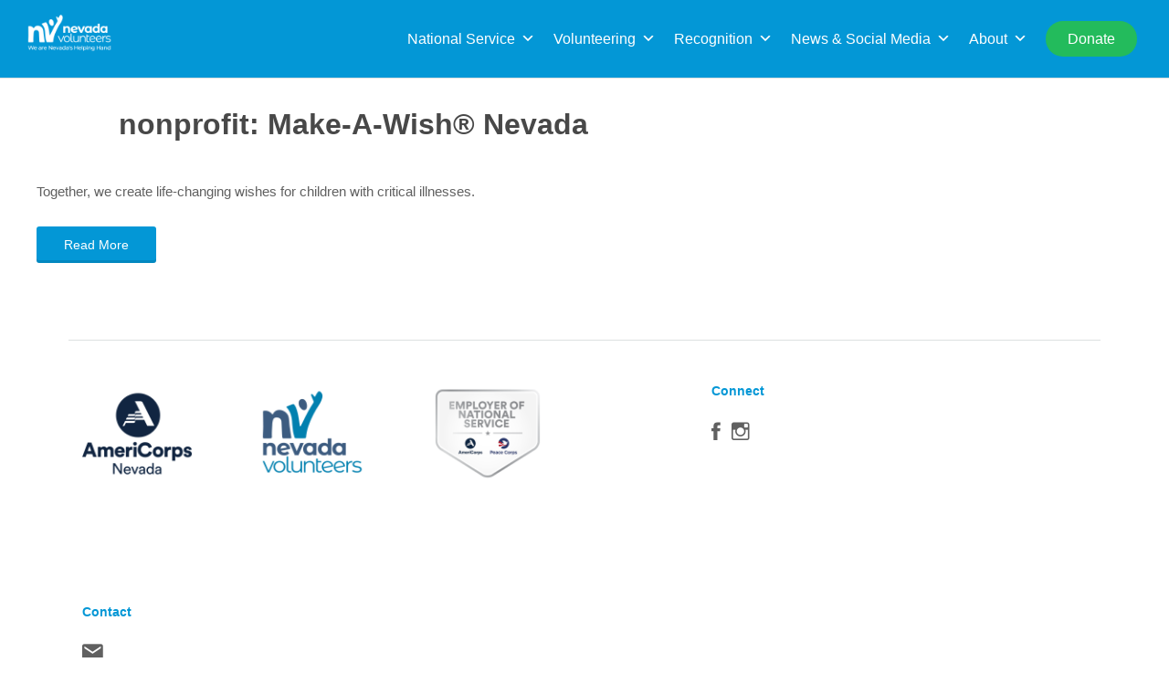

--- FILE ---
content_type: text/html; charset=UTF-8
request_url: https://nevadavolunteers.org/nonprofit/make-a-wish-southern-nevada/
body_size: 62531
content:
<!DOCTYPE html><html lang="en-US"><head> <script>var wptValidationForms = wptValidationForms || [];
        var wptCondTriggers = wptCondTriggers || [];
        var wptCondFields = wptCondFields || [];
        var acf = acf || [];</script>  <script>(function(w,d,s,l,i){w[l]=w[l]||[];w[l].push({'gtm.start':
            new Date().getTime(),event:'gtm.js'});var f=d.getElementsByTagName(s)[0],
            j=d.createElement(s),dl=l!='dataLayer'?'&l='+l:'';j.async=true;j.src=
            'https://www.googletagmanager.com/gtm.js?id='+i+dl;f.parentNode.insertBefore(j,f);
        })(window,document,'script','dataLayer','GTM-546GN7D');</script> <meta charset="UTF-8"><meta name="viewport" content="width=device-width, initial-scale=1"><meta name="google-site-verification" content="pKqsxtgXS3UiwVc2EKw_8YUBNZaEHWNd2TQuaF-iYL0" /><link rel="profile" href="http://gmpg.org/xfn/11"><link rel="pingback" href="https://nevadavolunteers.org/xmlrpc.php"> <script type="text/javascript" src="//fast.fonts.net/jsapi/1eb2c0b5-9147-45a8-b6a3-99ffa2463b79.js" defer></script> <title>Make-A-Wish® Nevada &#8211; Nevada Volunteers</title><meta name='robots' content='max-image-preview:large' /> <script>var adminBaseUrl = "https:\/\/nevadavolunteers.org\/wp-admin\/";
				// If the iframe loaded a frontend page (not wp-admin), open it in the main window
				var keywordsAllowed = ["","elementor","microthemer","trp-edit-translation","brizy-edit-iframe","oxygen","dp_action=dfg_popup_fetch","?rand=","bricks=run&brickspreview","template-preview="];
				var keywordFound = false;
				try {
					if (window.parent.location.href.indexOf(adminBaseUrl) < 0 && window.parent.location.href !== window.location.href) {

						keywordsAllowed.forEach(function (keyword) {
							if (keyword && (window.location.href.indexOf(keyword) > -1 || window.parent.location.href.indexOf(keyword) > -1)) {
								keywordFound = true;
							}
						});
						// Redirect if it is an url
						if (!keywordFound && window.location.href.indexOf('http') > -1) {
							window.parent.location.href = window.location.href.split('#')[0];
						}
					}
				} finally {

				}</script> <link rel='dns-prefetch' href='//www.google.com' /><link rel='dns-prefetch' href='//use.fontawesome.com' /><link rel='dns-prefetch' href='//maxcdn.bootstrapcdn.com' /><link rel='dns-prefetch' href='//code.jquery.com' /><link rel='dns-prefetch' href='//fonts.googleapis.com' /><link rel='dns-prefetch' href='//fonts.gstatic.com' /><link rel='dns-prefetch' href='//www.gstatic.com' /><link rel='dns-prefetch' href='//maps.googleapis.com' />  <script data-no-minify="1"
				src="https://nevadavolunteers.org/wp-content/cache/busting/1/gtm-7446205e355e49b70ac00430a6dc8d71.js"  data-cfasync="false" data-wpfc-render="false" type="text/javascript" async></script> <script data-cfasync="false" data-wpfc-render="false" type="text/javascript">var mi_version = '8.12.1';
				var mi_track_user = true;
				var mi_no_track_reason = '';
				
								var disableStrs = [
															'ga-disable-UA-105719220-2',
									];

				/* Function to detect opted out users */
				function __gtagTrackerIsOptedOut() {
					for (var index = 0; index < disableStrs.length; index++) {
						if (document.cookie.indexOf(disableStrs[index] + '=true') > -1) {
							return true;
						}
					}

					return false;
				}

				/* Disable tracking if the opt-out cookie exists. */
				if (__gtagTrackerIsOptedOut()) {
					for (var index = 0; index < disableStrs.length; index++) {
						window[disableStrs[index]] = true;
					}
				}

				/* Opt-out function */
				function __gtagTrackerOptout() {
					for (var index = 0; index < disableStrs.length; index++) {
						document.cookie = disableStrs[index] + '=true; expires=Thu, 31 Dec 2099 23:59:59 UTC; path=/';
						window[disableStrs[index]] = true;
					}
				}

				if ('undefined' === typeof gaOptout) {
					function gaOptout() {
						__gtagTrackerOptout();
					}
				}
								window.dataLayer = window.dataLayer || [];

				window.MonsterInsightsDualTracker = {
					helpers: {},
					trackers: {},
				};
				if (mi_track_user) {
					function __gtagDataLayer() {
						dataLayer.push(arguments);
					}

					function __gtagTracker(type, name, parameters) {
						if (!parameters) {
							parameters = {};
						}

						if (parameters.send_to) {
							__gtagDataLayer.apply(null, arguments);
							return;
						}

						if (type === 'event') {
							
														parameters.send_to = monsterinsights_frontend.ua;
							__gtagDataLayer(type, name, parameters);
													} else {
							__gtagDataLayer.apply(null, arguments);
						}
					}

					__gtagTracker('js', new Date());
					__gtagTracker('set', {
						'developer_id.dZGIzZG': true,
											});
															__gtagTracker('config', 'UA-105719220-2', {"forceSSL":"true"} );
										window.gtag = __gtagTracker;										(function () {
						/* https://developers.google.com/analytics/devguides/collection/analyticsjs/ */
						/* ga and __gaTracker compatibility shim. */
						var noopfn = function () {
							return null;
						};
						var newtracker = function () {
							return new Tracker();
						};
						var Tracker = function () {
							return null;
						};
						var p = Tracker.prototype;
						p.get = noopfn;
						p.set = noopfn;
						p.send = function () {
							var args = Array.prototype.slice.call(arguments);
							args.unshift('send');
							__gaTracker.apply(null, args);
						};
						var __gaTracker = function () {
							var len = arguments.length;
							if (len === 0) {
								return;
							}
							var f = arguments[len - 1];
							if (typeof f !== 'object' || f === null || typeof f.hitCallback !== 'function') {
								if ('send' === arguments[0]) {
									var hitConverted, hitObject = false, action;
									if ('event' === arguments[1]) {
										if ('undefined' !== typeof arguments[3]) {
											hitObject = {
												'eventAction': arguments[3],
												'eventCategory': arguments[2],
												'eventLabel': arguments[4],
												'value': arguments[5] ? arguments[5] : 1,
											}
										}
									}
									if ('pageview' === arguments[1]) {
										if ('undefined' !== typeof arguments[2]) {
											hitObject = {
												'eventAction': 'page_view',
												'page_path': arguments[2],
											}
										}
									}
									if (typeof arguments[2] === 'object') {
										hitObject = arguments[2];
									}
									if (typeof arguments[5] === 'object') {
										Object.assign(hitObject, arguments[5]);
									}
									if ('undefined' !== typeof arguments[1].hitType) {
										hitObject = arguments[1];
										if ('pageview' === hitObject.hitType) {
											hitObject.eventAction = 'page_view';
										}
									}
									if (hitObject) {
										action = 'timing' === arguments[1].hitType ? 'timing_complete' : hitObject.eventAction;
										hitConverted = mapArgs(hitObject);
										__gtagTracker('event', action, hitConverted);
									}
								}
								return;
							}

							function mapArgs(args) {
								var arg, hit = {};
								var gaMap = {
									'eventCategory': 'event_category',
									'eventAction': 'event_action',
									'eventLabel': 'event_label',
									'eventValue': 'event_value',
									'nonInteraction': 'non_interaction',
									'timingCategory': 'event_category',
									'timingVar': 'name',
									'timingValue': 'value',
									'timingLabel': 'event_label',
									'page': 'page_path',
									'location': 'page_location',
									'title': 'page_title',
								};
								for (arg in args) {
																		if (!(!args.hasOwnProperty(arg) || !gaMap.hasOwnProperty(arg))) {
										hit[gaMap[arg]] = args[arg];
									} else {
										hit[arg] = args[arg];
									}
								}
								return hit;
							}

							try {
								f.hitCallback();
							} catch (ex) {
							}
						};
						__gaTracker.create = newtracker;
						__gaTracker.getByName = newtracker;
						__gaTracker.getAll = function () {
							return [];
						};
						__gaTracker.remove = noopfn;
						__gaTracker.loaded = true;
						window['__gaTracker'] = __gaTracker;
					})();
									} else {
										console.log("");
					(function () {
						function __gtagTracker() {
							return null;
						}

						window['__gtagTracker'] = __gtagTracker;
						window['gtag'] = __gtagTracker;
					})();
									}</script> <link data-minify="1" rel='stylesheet' id='my_bootstrap-css' href='https://nevadavolunteers.org/wp-content/cache/min/1/wp-content/plugins/types/vendor/toolset/toolset-common/res/lib/bootstrap/css/bootstrap-73031ce1d7a98315c095a246ebc177e6.css' type='text/css' media='all' /><link rel='stylesheet' id='sbi_styles-css' href='https://nevadavolunteers.org/wp-content/plugins/instagram-feed-pro/css/sbi-styles.min.css' type='text/css' media='all' /><link rel='stylesheet' id='wp-block-library-css' href='https://nevadavolunteers.org/wp-includes/css/dist/block-library/style.min.css' type='text/css' media='all' /><link rel='stylesheet' id='classic-theme-styles-css' href='https://nevadavolunteers.org/wp-includes/css/classic-themes.min.css' type='text/css' media='all' /><style id='global-styles-inline-css' type='text/css'>body{--wp--preset--color--black:#000;--wp--preset--color--cyan-bluish-gray:#abb8c3;--wp--preset--color--white:#fff;--wp--preset--color--pale-pink:#f78da7;--wp--preset--color--vivid-red:#cf2e2e;--wp--preset--color--luminous-vivid-orange:#ff6900;--wp--preset--color--luminous-vivid-amber:#fcb900;--wp--preset--color--light-green-cyan:#7bdcb5;--wp--preset--color--vivid-green-cyan:#00d084;--wp--preset--color--pale-cyan-blue:#8ed1fc;--wp--preset--color--vivid-cyan-blue:#0693e3;--wp--preset--color--vivid-purple:#9b51e0;--wp--preset--gradient--vivid-cyan-blue-to-vivid-purple:linear-gradient(135deg,rgba(6,147,227,1) 0%,rgb(155,81,224) 100%);--wp--preset--gradient--light-green-cyan-to-vivid-green-cyan:linear-gradient(135deg,rgb(122,220,180) 0%,rgb(0,208,130) 100%);--wp--preset--gradient--luminous-vivid-amber-to-luminous-vivid-orange:linear-gradient(135deg,rgba(252,185,0,1) 0%,rgba(255,105,0,1) 100%);--wp--preset--gradient--luminous-vivid-orange-to-vivid-red:linear-gradient(135deg,rgba(255,105,0,1) 0%,rgb(207,46,46) 100%);--wp--preset--gradient--very-light-gray-to-cyan-bluish-gray:linear-gradient(135deg,rgb(238,238,238) 0%,rgb(169,184,195) 100%);--wp--preset--gradient--cool-to-warm-spectrum:linear-gradient(135deg,rgb(74,234,220) 0%,rgb(151,120,209) 20%,rgb(207,42,186) 40%,rgb(238,44,130) 60%,rgb(251,105,98) 80%,rgb(254,248,76) 100%);--wp--preset--gradient--blush-light-purple:linear-gradient(135deg,rgb(255,206,236) 0%,rgb(152,150,240) 100%);--wp--preset--gradient--blush-bordeaux:linear-gradient(135deg,rgb(254,205,165) 0%,rgb(254,45,45) 50%,rgb(107,0,62) 100%);--wp--preset--gradient--luminous-dusk:linear-gradient(135deg,rgb(255,203,112) 0%,rgb(199,81,192) 50%,rgb(65,88,208) 100%);--wp--preset--gradient--pale-ocean:linear-gradient(135deg,rgb(255,245,203) 0%,rgb(182,227,212) 50%,rgb(51,167,181) 100%);--wp--preset--gradient--electric-grass:linear-gradient(135deg,rgb(202,248,128) 0%,rgb(113,206,126) 100%);--wp--preset--gradient--midnight:linear-gradient(135deg,rgb(2,3,129) 0%,rgb(40,116,252) 100%);--wp--preset--duotone--dark-grayscale:url('#wp-duotone-dark-grayscale');--wp--preset--duotone--grayscale:url('#wp-duotone-grayscale');--wp--preset--duotone--purple-yellow:url('#wp-duotone-purple-yellow');--wp--preset--duotone--blue-red:url('#wp-duotone-blue-red');--wp--preset--duotone--midnight:url('#wp-duotone-midnight');--wp--preset--duotone--magenta-yellow:url('#wp-duotone-magenta-yellow');--wp--preset--duotone--purple-green:url('#wp-duotone-purple-green');--wp--preset--duotone--blue-orange:url('#wp-duotone-blue-orange');--wp--preset--font-size--small:13px;--wp--preset--font-size--medium:20px;--wp--preset--font-size--large:36px;--wp--preset--font-size--x-large:42px;--wp--preset--spacing--20:.44rem;--wp--preset--spacing--30:.67rem;--wp--preset--spacing--40:1rem;--wp--preset--spacing--50:1.5rem;--wp--preset--spacing--60:2.25rem;--wp--preset--spacing--70:3.38rem;--wp--preset--spacing--80:5.06rem}:where(.is-layout-flex){gap:.5em}body .is-layout-flow>.alignleft{float:left;margin-inline-start:0;margin-inline-end:2em}body .is-layout-flow>.alignright{float:right;margin-inline-start:2em;margin-inline-end:0}body .is-layout-flow>.aligncenter{margin-left:auto!important;margin-right:auto!important}body .is-layout-constrained>.alignleft{float:left;margin-inline-start:0;margin-inline-end:2em}body .is-layout-constrained>.alignright{float:right;margin-inline-start:2em;margin-inline-end:0}body .is-layout-constrained>.aligncenter{margin-left:auto!important;margin-right:auto!important}body .is-layout-constrained>:where(:not(.alignleft):not(.alignright):not(.alignfull)){max-width:var(--wp--style--global--content-size);margin-left:auto!important;margin-right:auto!important}body .is-layout-constrained>.alignwide{max-width:var(--wp--style--global--wide-size)}body .is-layout-flex{display:flex}body .is-layout-flex{flex-wrap:wrap;align-items:center}body .is-layout-flex>*{margin:0}:where(.wp-block-columns.is-layout-flex){gap:2em}.has-black-color{color:var(--wp--preset--color--black)!important}.has-cyan-bluish-gray-color{color:var(--wp--preset--color--cyan-bluish-gray)!important}.has-white-color{color:var(--wp--preset--color--white)!important}.has-pale-pink-color{color:var(--wp--preset--color--pale-pink)!important}.has-vivid-red-color{color:var(--wp--preset--color--vivid-red)!important}.has-luminous-vivid-orange-color{color:var(--wp--preset--color--luminous-vivid-orange)!important}.has-luminous-vivid-amber-color{color:var(--wp--preset--color--luminous-vivid-amber)!important}.has-light-green-cyan-color{color:var(--wp--preset--color--light-green-cyan)!important}.has-vivid-green-cyan-color{color:var(--wp--preset--color--vivid-green-cyan)!important}.has-pale-cyan-blue-color{color:var(--wp--preset--color--pale-cyan-blue)!important}.has-vivid-cyan-blue-color{color:var(--wp--preset--color--vivid-cyan-blue)!important}.has-vivid-purple-color{color:var(--wp--preset--color--vivid-purple)!important}.has-black-background-color{background-color:var(--wp--preset--color--black)!important}.has-cyan-bluish-gray-background-color{background-color:var(--wp--preset--color--cyan-bluish-gray)!important}.has-white-background-color{background-color:var(--wp--preset--color--white)!important}.has-pale-pink-background-color{background-color:var(--wp--preset--color--pale-pink)!important}.has-vivid-red-background-color{background-color:var(--wp--preset--color--vivid-red)!important}.has-luminous-vivid-orange-background-color{background-color:var(--wp--preset--color--luminous-vivid-orange)!important}.has-luminous-vivid-amber-background-color{background-color:var(--wp--preset--color--luminous-vivid-amber)!important}.has-light-green-cyan-background-color{background-color:var(--wp--preset--color--light-green-cyan)!important}.has-vivid-green-cyan-background-color{background-color:var(--wp--preset--color--vivid-green-cyan)!important}.has-pale-cyan-blue-background-color{background-color:var(--wp--preset--color--pale-cyan-blue)!important}.has-vivid-cyan-blue-background-color{background-color:var(--wp--preset--color--vivid-cyan-blue)!important}.has-vivid-purple-background-color{background-color:var(--wp--preset--color--vivid-purple)!important}.has-black-border-color{border-color:var(--wp--preset--color--black)!important}.has-cyan-bluish-gray-border-color{border-color:var(--wp--preset--color--cyan-bluish-gray)!important}.has-white-border-color{border-color:var(--wp--preset--color--white)!important}.has-pale-pink-border-color{border-color:var(--wp--preset--color--pale-pink)!important}.has-vivid-red-border-color{border-color:var(--wp--preset--color--vivid-red)!important}.has-luminous-vivid-orange-border-color{border-color:var(--wp--preset--color--luminous-vivid-orange)!important}.has-luminous-vivid-amber-border-color{border-color:var(--wp--preset--color--luminous-vivid-amber)!important}.has-light-green-cyan-border-color{border-color:var(--wp--preset--color--light-green-cyan)!important}.has-vivid-green-cyan-border-color{border-color:var(--wp--preset--color--vivid-green-cyan)!important}.has-pale-cyan-blue-border-color{border-color:var(--wp--preset--color--pale-cyan-blue)!important}.has-vivid-cyan-blue-border-color{border-color:var(--wp--preset--color--vivid-cyan-blue)!important}.has-vivid-purple-border-color{border-color:var(--wp--preset--color--vivid-purple)!important}.has-vivid-cyan-blue-to-vivid-purple-gradient-background{background:var(--wp--preset--gradient--vivid-cyan-blue-to-vivid-purple)!important}.has-light-green-cyan-to-vivid-green-cyan-gradient-background{background:var(--wp--preset--gradient--light-green-cyan-to-vivid-green-cyan)!important}.has-luminous-vivid-amber-to-luminous-vivid-orange-gradient-background{background:var(--wp--preset--gradient--luminous-vivid-amber-to-luminous-vivid-orange)!important}.has-luminous-vivid-orange-to-vivid-red-gradient-background{background:var(--wp--preset--gradient--luminous-vivid-orange-to-vivid-red)!important}.has-very-light-gray-to-cyan-bluish-gray-gradient-background{background:var(--wp--preset--gradient--very-light-gray-to-cyan-bluish-gray)!important}.has-cool-to-warm-spectrum-gradient-background{background:var(--wp--preset--gradient--cool-to-warm-spectrum)!important}.has-blush-light-purple-gradient-background{background:var(--wp--preset--gradient--blush-light-purple)!important}.has-blush-bordeaux-gradient-background{background:var(--wp--preset--gradient--blush-bordeaux)!important}.has-luminous-dusk-gradient-background{background:var(--wp--preset--gradient--luminous-dusk)!important}.has-pale-ocean-gradient-background{background:var(--wp--preset--gradient--pale-ocean)!important}.has-electric-grass-gradient-background{background:var(--wp--preset--gradient--electric-grass)!important}.has-midnight-gradient-background{background:var(--wp--preset--gradient--midnight)!important}.has-small-font-size{font-size:var(--wp--preset--font-size--small)!important}.has-medium-font-size{font-size:var(--wp--preset--font-size--medium)!important}.has-large-font-size{font-size:var(--wp--preset--font-size--large)!important}.has-x-large-font-size{font-size:var(--wp--preset--font-size--x-large)!important}.wp-block-navigation a:where(:not(.wp-element-button)){color:inherit}:where(.wp-block-columns.is-layout-flex){gap:2em}.wp-block-pullquote{font-size:1.5em;line-height:1.6}</style><link data-minify="1" rel='stylesheet' id='cbxwpbookmarkpublic-css-css' href='https://nevadavolunteers.org/wp-content/cache/min/1/wp-content/plugins/cbxwpbookmark/assets/css/cbxwpbookmark-public-a4883ae5ab33468d3e84ccec07dda74f.css' type='text/css' media='all' /><link data-minify="1" rel='stylesheet' id='cbxwpbookmarkaddon-css' href='https://nevadavolunteers.org/wp-content/cache/min/1/wp-content/plugins/cbxwpbookmarkaddon/assets/css/cbxwpbookmarkaddon-1a13ad1115eeae1fde2e263f592a7940.css' type='text/css' media='all' /><link rel='stylesheet' id='jquery-ui-theme-base-css' href='https://nevadavolunteers.org/wp-content/plugins/conf-scheduler-pro/static/css/jquery-ui.min.css' type='text/css' media='all' /><link data-minify="1" rel='stylesheet' id='conf_scheduler_pro-css' href='https://nevadavolunteers.org/wp-content/cache/min/1/wp-content/plugins/conf-scheduler-pro/static/css/csp-968375275dab3f363639d7c2c9acef80.css' type='text/css' media='all' /><link rel='stylesheet' id='select2v4-css-css' href='https://nevadavolunteers.org/wp-content/plugins/conference-scheduler/vendor/select2/select2.min.css' type='text/css' media='all' /><link data-minify="1" rel='stylesheet' id='conf_scheduler-css' href='https://nevadavolunteers.org/wp-content/cache/min/1/wp-content/plugins/conference-scheduler/static/css/conf_scheduler-4b927267b0b15b45603ef490e45adef0.css' type='text/css' media='all' /><style id='conf_scheduler-inline-css' type='text/css'>@media only screen and (min-width:780px){.conf_scheduler .conf_block{width:calc((100% - 3em)/3)}}</style><link rel='stylesheet' id='fontawesome5-css' href='https://use.fontawesome.com/releases/v5.10.2/css/all.css' type='text/css' media='all' /><link rel='stylesheet' id='ctf_styles-css' href='https://nevadavolunteers.org/wp-content/plugins/custom-twitter-feeds-pro/css/ctf-styles.min.css' type='text/css' media='all' /><link rel='stylesheet' id='cff-css' href='https://nevadavolunteers.org/wp-content/plugins/custom-facebook-feed-pro/css/cff-style.min.css' type='text/css' media='all' /><link rel='stylesheet' id='sb-font-awesome-css-css' href='https://maxcdn.bootstrapcdn.com/font-awesome/4.7.0/css/font-awesome.min.css' type='text/css' media='all' /><link data-minify="1" rel='stylesheet' id='if-menu-site-css-css' href='https://nevadavolunteers.org/wp-content/cache/min/1/wp-content/plugins/if-menu/assets/if-menu-site-e53823fc61662083dae99081978aa6c8.css' type='text/css' media='all' /><link rel='stylesheet' id='dashicons-css' href='https://nevadavolunteers.org/wp-includes/css/dashicons.min.css' type='text/css' media='all' /><link data-minify="1" rel='stylesheet' id='megamenu-genericons-css' href='https://nevadavolunteers.org/wp-content/cache/min/1/wp-content/plugins/megamenu-pro/icons/genericons/genericons/genericons-d62b8d68d9ecc6ab8d0cc5b433d00782.css' type='text/css' media='all' /><link rel='stylesheet' id='megamenu-fontawesome-css' href='https://nevadavolunteers.org/wp-content/plugins/megamenu-pro/icons/fontawesome/css/font-awesome.min.css' type='text/css' media='all' /><link rel='stylesheet' id='megamenu-fontawesome5-css' href='https://nevadavolunteers.org/wp-content/plugins/megamenu-pro/icons/fontawesome5/css/all.min.css' type='text/css' media='all' /><link data-minify="1" rel='stylesheet' id='reviewer-photoswipe-css' href='https://nevadavolunteers.org/wp-content/cache/min/1/wp-content/plugins/reviewer/public/assets/css/photoswipe-beefde014bf3dedc953a76c8e5610f0a.css' type='text/css' media='all' /><link data-minify="1" rel='stylesheet' id='reviewer-public-css' href='https://nevadavolunteers.org/wp-content/cache/min/1/wp-content/plugins/reviewer/public/assets/css/reviewer-public-f05e7820e051b02307f4e3185529e47a.css' type='text/css' media='all' /><link data-minify="1" rel='stylesheet' id='job-alerts-frontend-css' href='https://nevadavolunteers.org/wp-content/cache/min/1/wp-content/plugins/wp-job-manager-alerts/assets/css/frontend-4f5b35923a55b71e50410c935a4a3b70.css' type='text/css' media='all' /><link rel='stylesheet' id='jquery-ui-css' href='//code.jquery.com/ui/1.13.2/themes/smoothness/jquery-ui.css' type='text/css' media='all' /><link data-minify="1" rel='stylesheet' id='jm-application-deadline-css' href='https://nevadavolunteers.org/wp-content/cache/min/1/wp-content/plugins/wp-job-manager-application-deadline/assets/css/frontend-3d8278fa4621329d9f713ae6c0343bf1.css' type='text/css' media='' /><link data-minify="1" rel='stylesheet' id='wp-job-manager-applications-frontend-css' href='https://nevadavolunteers.org/wp-content/cache/min/1/wp-content/plugins/wp-job-manager-applications/assets/css/frontend-dda5b752739036a209c92016b2046d4d.css' type='text/css' media='all' /><link data-minify="1" rel='stylesheet' id='wp-job-manager-tags-frontend-css' href='https://nevadavolunteers.org/wp-content/cache/min/1/wp-content/plugins/wp-job-manager-tags/assets/css/style-c8274cc5a8a746b3b0e6ab64afe44853.css' type='text/css' media='all' /><link data-minify="1" rel='stylesheet' id='closify-default-css' href='https://nevadavolunteers.org/wp-content/cache/min/1/wp-content/plugins/closify-press/assets/css/style-63cacf794d8871229ef09643a331657d.css' type='text/css' media='all' /><link data-minify="1" rel='stylesheet' id='arfaly-default-css' href='https://nevadavolunteers.org/wp-content/cache/min/1/wp-content/plugins/closify-press/assets/css/arfaly-cbe56c6af1440b1c157838e52780bc10.css' type='text/css' media='all' /><link rel='stylesheet' id='closify-animate-css' href='https://nevadavolunteers.org/wp-content/plugins/closify-press/assets/css/animate.min.css' type='text/css' media='all' /><link data-minify="1" rel='stylesheet' id='photoswipe-css-css' href='https://nevadavolunteers.org/wp-content/cache/min/1/wp-content/plugins/closify-press/assets/css/photoswipe/photoswipe-c7a0defd4610d517426f56a653543c77.css' type='text/css' media='all' /><link data-minify="1" rel='stylesheet' id='photoswipe-skin-default-css' href='https://nevadavolunteers.org/wp-content/cache/min/1/wp-content/plugins/closify-press/assets/css/photoswipe/default-skin-5eb99c7014ebefdccfbbf4e354bd1b10.css' type='text/css' media='all' /><link rel='stylesheet' id='listify-fonts-css' href='//fonts.googleapis.com/css?family=Source+Sans+Pro%3Aregular%2Citalic%2C700' type='text/css' media='all' /><link rel='stylesheet' id='listify-css' href='https://nevadavolunteers.org/wp-content/themes/listify/css/style.min.css' type='text/css' media='all' /><style id='listify-inline-css' type='text/css'>.as-seen-on{background-color:}html{background-color:#fff}.nav-menu.tertiary li.is-active a:before,.nav-menu.tertiary li.current-menu-item a:before{border-bottom-color:#fff}.site-branding .site-title,.site-branding .site-description,.site-header-minimal .site-title,.site-header-minimal .site-description{display:none}input,textarea,input[type=checkbox],input[type=radio],.site select,.facetwp-facet .facetwp-checkbox:before,.filter_by_tag a:before,.search-choice-close,.widget_layered_nav li a:before,.site-main .content-box select,.site-main .widget select,.site-main .job_listings select,.mfp-content select,body .chosen-container-single .chosen-single,body .chosen-container-multi .chosen-choices li.search-field input[type=text],.select2.select2-container .select2-choice,.select2.select2-container--default .select2-selection--single,.select2-container.select2-container--default .select2-search--dropdown .select2-search__field,.select2-container .select2-dropdown,.facetwp-facet.facetwp-type-fselect .fs-label-wrap,body .chosen-container .chosen-drop,body .chosen-container-single .chosen-search input[type=text],body .chosen-container-single .chosen-search input[type=text]:focus{color:#717a8f;border-color:#e5e5e5;background-color:#fff}.wp-editor-container,.mce-tinymce.mce-container{border-color:#e5e5e5}input[type=checkbox]:checked:before,.facetwp-facet .facetwp-checkbox.checked:after,.facetwp-facet .facetwp-link.checked,.facetwp-facet.facetwp-type-fselect .fs-option{color:#717a8f}.facetwp-facet.facetwp-type-fselect .fs-arrow{border-top-color:#717a8f}input:focus,textarea:focus{background-color:#fff}.wc-social-login-divider span:after,.wc-social-login-divider span:before{background-color:#e5e5e5}.listing-cover,.entry-cover,.homepage-cover.page-cover,.list-cover{background-color:#f5f5f5}body,.listify_widget_panel_listing_tags .tag,.entry-cover.no-image,.entry-cover.no-image a,.listing-cover.no-image,.listing-cover.no-image a:not(.button),.content-pagination .page-numbers,.facetwp-pager .facetwp-page,.js-toggle-area-trigger,.job-dashboard-actions a,.job-manager-bookmark-actions a,body.fixed-map .site-footer,body.fixed-map .site-footer a,.homepage-cover .job_search_form .select:after,.tabbed-listings-tabs a,.archive-job_listing-toggle,.job-manager-form fieldset.fieldset-job_hours,.filter_by_tag a,a.upload-images,a.upload-images span,.woocommerce-tabs .tabs a,.cluster-overlay a,.map-marker-info,.map-marker-info a,.archive-job_listing-layout.button.active,.entry-title--grid a,.entry-read-more,.listing-by-term-title a,.map-widget-sections a,.select2-default,.select2-container .select2-choice,.select2-container-multi .select2-choices .select2-search-choice,.no-image .listing-stars--single .listing-star,.pm-column a,.astoundify-favorites-tab{color:#484848}.no-image .astoundify-favorites-icon svg{fill:#484848}.comment-meta a,.commentlist a.comment-ago,div:not(.no-image) .star-rating:before,div:not(.no-image) .stars span a:before,.job_listing-author-descriptor,.entry-meta,.entry-meta a,.home-widget-description,.listings-by-term-content .job_listing-rating-count,.listings-by-term-more a,.search-form .search-submit:before,.mfp-content .mfp-close:before,div:not(.job-package-price) .woocommerce .amount,.woocommerce .quantity,.showing_jobs,.account-sign-in,.archive-job_listing-layout.button{color:#6b6b6b}.social-profiles a,.listing-gallery-nav .slick-dots li button:before{background-color:#6b6b6b}a,.single-job_listing .widget a:not(.button),.listify_widget_panel_listing_content a{color:#0397d6}a:active,a:hover,.primary-header .current-account-toggle .sub-menu a{color:#007ebd}.search-overlay,.primary-header{background-color:#0397d6}.primary.nav-menu .current-cart .current-cart-count{border-color:#0397d6}.nav-menu a,.nav-menu li:before,.nav-menu li:after,.nav-menu a:before,.nav-menu a:after{color:#0397d6}.nav-menu ul a,.nav-menu.primary ul ul a,.nav-menu.primary ul ul li:before,.nav-menu.primary ul ul li:after{color:#484848}.main-navigation{background-color:#fff}.navigation-bar-toggle,.search-overlay-toggle{color:#717a8f}.tertiary-navigation{background-color:#fff}.tertiary-navigation .navigation-bar-toggle{color:#717a8f}.listify_widget_panel_listing_tags .tag.active:before,.job-package-includes li:before,.woocommerce-tabs .tabs .active a,body:not(.facetwp) .locate-me:before,.woocommerce .quantity input[type="button"],.astoundify-favorites-tab--active,.astoundify-favorites-tab--active:focus,.astoundify-favorites-tab--active:hover{color:#0397d6}input[type="button"].facetwp-reset:hover,input[type="button"].facetwp-reset:focus,.tabbed-listings-tabs a:hover,.tabbed-listings-tabs a.active,.archive-job_listing-toggle.active,body:not(.facetwp) .locate-me:hover:before{color:#0074b3}input[type="button"],input[type="reset"],input[type="submit"],.button,.facetwp-type-slider .noUi-connect,.ui-slider .ui-slider-range,.listing-owner,.comment-rating,.job_listing-rating-average,.map-marker.active:after,.cluster,.widget_calendar tbody a,.load_more_jobs,.listify-badge,.listing-featured-badge,button.update_results,.select2-container.select2-container--default .select2-results__option--highlighted[aria-selected],.astoundify-favorites-submit-field button{background-color:#0397d6}input[type="button"]:hover,input[type="button"]:focus,input[type="reset"]:hover,input[type="reset"]:focus,input[type="submit"]:hover,input[type="submit"]:focus,.button:hover,.button:focus,::selection,button.update_results:hover,button.update_results.refreshing,.load_more_jobs:hover,.astoundify-favorites-submit-field button:hover{background-color:#0092d1}::-moz-selection{background-color:#0092d1}.tabbed-listings-tabs a:hover,.tabbed-listings-tabs a.active,.archive-job_listing-toggle.active,li.job-package:hover,.job_listing_packages ul.job_packages li:not(.package-section):hover,.facetwp-type-slider .noUi-horizontal .noUi-handle,.facetwp-type-slider .noUi-horizontal .noUi-origin,.ui-slider .ui-slider-handle,.search-radius-slider .noUi-handle,.search-radius-slider .noUi-origin,.woocommerce-message,.job-manager-message,.woocommerce-info{border-color:#0397d6}.listing-featured--outline .job_listing-entry-header:before{box-shadow:inset 0 0 0 3px #0397d6}.widget_layered_nav li.chosen a:after,.widget_layered_nav li.chosen a,.upload-images:hover .upload-area,.job_listing_packages ul.job_packages li label,.upload-images:hover,.search-choice-close:after,.filter_by_tag a.active:after,.woocommerce-tabs .tabs .active a{color:#0397d6}.button-secondary,input[type="button"].facetwp-reset,.type-product .onsale,.type-product .price ins,.job-package-tag{background-color:#0397d6}.button-secondary:hover,.button-secondary:focus,input[type="button"].facetwp-reset:hover,input[type="button"].facetwp-reset:focus{background-color:#0092d1}.upload-images:hover{border-color:#0397d6}.site-footer-widgets{color:#fff;background-color:#fff}.footer-widget,.footer-widget a,.footer-widget a:hover,.site-social a:hover{color:#fff}.site-footer,.site-social a{color:#484848}.site-footer{background-color:#fff}.claimed-ribbon span:before{color:#2854a1}.content-box,.content-shop-wrapper .archive-job_listing-filters-wrapper.top.type-product,.home-feature,.job-package,.job_filters,.listify_widget_search_listings.home-widget .archive-job_listing-filters-wrapper.top.job_search_form,.listify_widget_search_listings.home-widget .job_search_form,.listing-by-term-inner,.single-job_listing-description,.tabbed-listings-tabs a,.tabbed-listings-tabs a.archive-job_listing-filters-wrapper.top,.type-product .thumbnails a,.type-product .thumbnails a.archive-job_listing-filters-wrapper.top,.widget,.woocommerce div.product div.archive-job_listing-filters-wrapper.top.summary,.woocommerce div.product div.summary,.woocommerce-main-image,.woocommerce-page div.product div.archive-job_listing-filters-wrapper.top.summary,.woocommerce-page div.product div.summary,.woocommerce-tabs,.archive-job_listing-layout,.nav-menu .children.category-list .category-count,.nav-menu .sub-menu.category-list .category-count,ul.nav-menu .children.category-list .category-count,ul.nav-menu .sub-menu.category-list .category-count,.facetwp-pager .facetwp-page,.job-manager-pagination li a,.job-manager-pagination li span,.js-toggle-area-trigger,.site .facetwp-sort select,a.page-numbers,span.page-numbers,.archive-job_listing-toggle-inner{background-color:#fff;box-shadow:inset 0 0 0 1px #e5e5e5;border:0}.comment-reply-title,.entry-content .rcp_form .rcp_subscription_fieldset .rcp_subscription_message,.entry-content .rcp_header,.entry-content h2,.entry-content h3,.entry-content h4,.job-manager-form h2,.job_listing_packages ul.job_packages .package-section,.listify_widget_panel_listing_content h2,.listify_widget_panel_listing_content h3,.listify_widget_panel_listing_content h4,.listing-by-term-title,.widget-title,.woocommerce-account .woocommerce legend,.woocommerce-tabs .tabs a,.account-sign-in,.job-manager-form fieldset.fieldset-job_hours,.ninja-forms-required-items,.showing_jobs,.woocommerce-tabs .woocommerce-noreviews,.payment_methods li .payment_box,button.more-filters__toggle,button.more-filters__toggle:hover{border-color:#f4f4f4}.ui-slider,.ui-slider-range,.search-radius-slider .noUi-target,.payment_methods li{background-color:#f4f4f4}.listing-entry-company-image{border-color:#fff;background-color:#fff}button.more-filters__toggle,button.more-filters__toggle:hover,button.more-filters__toggle:focus{color:#484848;border-color:#efefef;background-color:#fff}button.more-filters__toggle:hover,button.more-filters__toggle:focus{border-color:#e5e5e5}:not(.wp-core-ui) button,body,input,select,textarea{font-family:"Source Sans Pro","Helvetica Neue",Helvetica,Arial,sans-serif;font-weight:400}.page-title,.job_listing-title,.popup-title,.homepage-cover .home-widget-title{font-family:"Source Sans Pro","Helvetica Neue",Helvetica,Arial,sans-serif;font-weight:700}.widget-title,.comment-reply-title{font-family:"Source Sans Pro","Helvetica Neue",Helvetica,Arial,sans-serif;font-weight:400}.home-widget-title,.callout-feature-content h2,.home-feature-title h2{font-family:"Source Sans Pro","Helvetica Neue",Helvetica,Arial,sans-serif;font-weight:700}.home-widget-description{font-family:"Source Sans Pro","Helvetica Neue",Helvetica,Arial,sans-serif;font-weight:400}button:not([role="presentation"]),input[type="button"],input[type="reset"],input[type="submit"],.button{font-family:"Source Sans Pro","Helvetica Neue",Helvetica,Arial,sans-serif;font-weight:400}.map-marker:after{border-top-color:#0397d6}.map-marker i:after{background-color:#0397d6}.map-marker i:before{color:#0397d6}li.type-job_listing .job_listing-rating-stars span,.rating-stars span,.widget .comment-form-rating a.star,.listing-star{color:#ffb400}@media screen and (min-width:768px){.nav-menu.secondary .sub-menu.category-list{background-color:#fff}}@media screen and (min-width:992px){.nav-menu.primary ul ul a:hover,.nav-menu.secondary ul ul a:hover,.nav-menu.tertiary ul ul a:hover{color:#2f2f2f}.nav-menu.primary a,.nav-menu.primary li:before,.nav-menu.primary li:after,.nav-menu.primary a:before,.nav-menu.primary a:after{color:#fff}.nav-menu.secondary>li>a,.nav-menu.secondary>li>a:before,.nav-menu.secondary>li>a:after,.nav-menu.secondary>li:before,.nav-menu.secondary>li:after{color:#717a8f}.nav-menu .children.category-list .container:before,.nav-menu .sub-menu.category-list .container:before,ul.nav-menu .children.category-list .container:before,ul.nav-menu .sub-menu.category-list .container:before{border-top-color:#fff}.nav-menu.tertiary>ul>li>a,.nav-menu.tertiary>li>a,.nav-menu.tertiary>li>a:before,.nav-menu.tertiary>li>a:after,.nav-menu.tertiary>li:before,.nav-menu.tertiary>li:after{color:#717a8f}.primary.nav-menu .current-cart .current-cart-count,.mail-icon--unread:after{color:#2854a1;background-color:#fff}.main-navigation{display:none}:not(.wp-core-ui) button,body,input,select,textarea{font-size:15px;line-height:normal}.page-title,.job_listing-title,.popup-title,.homepage-cover .home-widget-title{font-size:32px;line-height:normal}.homepage-cover .home-widget-title{font-size:48px}.widget-title,.comment-reply-title{font-size:16px;line-height:normal}.home-widget-title{font-size:32px;line-height:normal}.home-widget-description{font-size:16px;line-height:normal}button:not([role="presentation"]),input[type="button"],input[type="reset"],input[type="submit"],.button{font-size:15px;line-height:normal}}@media screen and (min-width:1200px){.homepage-cover{background-attachment:initial}}</style><link data-minify="1" rel='stylesheet' id='toolset-select2-css-css' href='https://nevadavolunteers.org/wp-content/cache/min/1/wp-content/plugins/cred-frontend-editor/vendor/toolset/toolset-common/res/lib/select2/select2-98802b25a9b592c9d3a4ebe19c1b9ff3.css' type='text/css' media='screen' /><link data-minify="1" rel='stylesheet' id='new-royalslider-core-css-css' href='https://nevadavolunteers.org/wp-content/cache/min/1/wp-content/plugins/new-royalslider/lib/royalslider/royalslider-d4e129f9433475d73dbce7f7b66fbceb.css' type='text/css' media='all' /><link data-minify="1" rel='stylesheet' id='rsUni-css-css' href='https://nevadavolunteers.org/wp-content/cache/min/1/wp-content/plugins/new-royalslider/lib/royalslider/skins/universal/rs-universal-e2a3f3d46fce867b556218e3747e73b8.css' type='text/css' media='all' /><link data-minify="1" rel='stylesheet' id='rsDefaultInv-css-css' href='https://nevadavolunteers.org/wp-content/cache/min/1/wp-content/plugins/new-royalslider/lib/royalslider/skins/default-inverted/rs-default-inverted-dba1ae3e1064589dd108257f8f52713c.css' type='text/css' media='all' /><link data-minify="1" rel='stylesheet' id='searchwp-live-search-css' href='https://nevadavolunteers.org/wp-content/cache/min/1/wp-content/plugins/searchwp-live-ajax-search/assets/styles/style-819b916f3145961e9e85f3e7b46f987f.css' type='text/css' media='all' /><link data-minify="1" rel='stylesheet' id='simple-favorites-css' href='https://nevadavolunteers.org/wp-content/cache/min/1/wp-content/plugins/favorites/assets/css/favorites-26ccaaf91e173642863c0f14a992d844.css' type='text/css' media='all' /><link data-minify="1" rel='stylesheet' id='um_fonticons_ii-css' href='https://nevadavolunteers.org/wp-content/cache/min/1/wp-content/plugins/ultimate-member/assets/css/um-fonticons-ii-cb7b5dd5ea6d982de913c13ddcb7ce17.css' type='text/css' media='all' /><link data-minify="1" rel='stylesheet' id='um_fonticons_fa-css' href='https://nevadavolunteers.org/wp-content/cache/min/1/wp-content/plugins/ultimate-member/assets/css/um-fonticons-fa-81f2f317e51764857dda9c7c91b85647.css' type='text/css' media='all' /><link rel='stylesheet' id='select2-css' href='https://nevadavolunteers.org/wp-content/plugins/ultimate-member/assets/css/select2/select2.min.css' type='text/css' media='all' /><link data-minify="1" rel='stylesheet' id='um_crop-css' href='https://nevadavolunteers.org/wp-content/cache/min/1/wp-content/plugins/ultimate-member/assets/css/um-crop-738cd4f607845256fbefcec5a55bd7e4.css' type='text/css' media='all' /><link data-minify="1" rel='stylesheet' id='um_modal-css' href='https://nevadavolunteers.org/wp-content/cache/min/1/wp-content/plugins/ultimate-member/assets/css/um-modal-2a6c393f3d4e7e19bfb75c986fc88de9.css' type='text/css' media='all' /><link data-minify="1" rel='stylesheet' id='um_styles-css' href='https://nevadavolunteers.org/wp-content/cache/min/1/wp-content/plugins/ultimate-member/assets/css/um-styles-3cd2c653124b087077b2cdb817a7978c.css' type='text/css' media='all' /><link data-minify="1" rel='stylesheet' id='um_members-css' href='https://nevadavolunteers.org/wp-content/cache/min/1/wp-content/plugins/ultimate-member/assets/css/um-members-c6fc51f25efd6a6d7436a995b5e8045a.css' type='text/css' media='all' /><link data-minify="1" rel='stylesheet' id='um_profile-css' href='https://nevadavolunteers.org/wp-content/cache/min/1/wp-content/plugins/ultimate-member/assets/css/um-profile-d6d769c96616a1c8eb72d1dc4ce7a642.css' type='text/css' media='all' /><link data-minify="1" rel='stylesheet' id='um_account-css' href='https://nevadavolunteers.org/wp-content/cache/min/1/wp-content/plugins/ultimate-member/assets/css/um-account-9bdc0bd3a48e870cbc174b0c79c85320.css' type='text/css' media='all' /><link data-minify="1" rel='stylesheet' id='um_misc-css' href='https://nevadavolunteers.org/wp-content/cache/min/1/wp-content/plugins/ultimate-member/assets/css/um-misc-b00b15c1ba574564c471b393dfe61a3e.css' type='text/css' media='all' /><link data-minify="1" rel='stylesheet' id='um_fileupload-css' href='https://nevadavolunteers.org/wp-content/cache/min/1/wp-content/plugins/ultimate-member/assets/css/um-fileupload-76d3080d82f8bf3598d5784c772e5755.css' type='text/css' media='all' /><link data-minify="1" rel='stylesheet' id='um_datetime-css' href='https://nevadavolunteers.org/wp-content/cache/min/1/wp-content/plugins/ultimate-member/assets/css/pickadate/default-26a867fa720243517185ab47f65071cd.css' type='text/css' media='all' /><link data-minify="1" rel='stylesheet' id='um_datetime_date-css' href='https://nevadavolunteers.org/wp-content/cache/min/1/wp-content/plugins/ultimate-member/assets/css/pickadate/default.date-86fbd376aa0bdff7d7bdf29f7022de77.css' type='text/css' media='all' /><link data-minify="1" rel='stylesheet' id='um_datetime_time-css' href='https://nevadavolunteers.org/wp-content/cache/min/1/wp-content/plugins/ultimate-member/assets/css/pickadate/default.time-a9f0d8d338414311493341efdc90d7bf.css' type='text/css' media='all' /><link data-minify="1" rel='stylesheet' id='um_raty-css' href='https://nevadavolunteers.org/wp-content/cache/min/1/wp-content/plugins/ultimate-member/assets/css/um-raty-98b96727d04085d95c4dc42130493d12.css' type='text/css' media='all' /><link data-minify="1" rel='stylesheet' id='um_scrollbar-css' href='https://nevadavolunteers.org/wp-content/cache/min/1/wp-content/plugins/ultimate-member/assets/css/um-scrollbar-37f736371acbb7164f94a0aeb3e26870.css' type='text/css' media='all' /><link data-minify="1" rel='stylesheet' id='um_tipsy-css' href='https://nevadavolunteers.org/wp-content/cache/min/1/wp-content/plugins/ultimate-member/assets/css/um-tipsy-57308e9db840118a6d16c7512a93ed1e.css' type='text/css' media='all' /><link data-minify="1" rel='stylesheet' id='um_responsive-css' href='https://nevadavolunteers.org/wp-content/cache/min/1/wp-content/plugins/ultimate-member/assets/css/um-responsive-92adf085696c98c698e760e4b572adb5.css' type='text/css' media='all' /><link data-minify="1" rel='stylesheet' id='um_default_css-css' href='https://nevadavolunteers.org/wp-content/cache/min/1/wp-content/plugins/ultimate-member/assets/css/um-old-default-76d8a5c80bc1eb24870e0c7238114d6d.css' type='text/css' media='all' /><link data-minify="1" rel='stylesheet' id='um_old_css-css' href='https://nevadavolunteers.org/wp-content/cache/min/1/wp-content/uploads/ultimatemember/um_old_settings-5dc34ac03493ce398d5642290f2b9b92.css' type='text/css' media='all' /><link rel='stylesheet' id='listify-child-css' href='https://nevadavolunteers.org/wp-content/themes/listify-child/style.css' type='text/css' media='all' /><link rel='stylesheet' id='wpb-fa-css' href='https://nevadavolunteers.org/wp-content/themes/listify-child/fonts/Linearicons-Free-v1.0.0/Web%20Font/style.css' type='text/css' media='all' /><link rel='stylesheet' id='load-fa-css' href='https://maxcdn.bootstrapcdn.com/font-awesome/4.7.0/css/font-awesome.min.css' type='text/css' media='all' /><link data-minify="1" rel='stylesheet' id='activity-modal-css' href='https://nevadavolunteers.org/wp-content/cache/min/1/wp-content/themes/listify-child/activity-modal-v8-083558880a2a3c91a865b096910182eb.css' type='text/css' media='all' /><link data-minify="1" rel='stylesheet' id='app-launcher-css' href='https://nevadavolunteers.org/wp-content/cache/min/1/wp-content/themes/listify-child/app_launcher-v13-2d318c82b35daf05dd53750202157604.css' type='text/css' media='all' /><link rel='stylesheet' id='sus-css' href='https://nevadavolunteers.org/wp-content/themes/listify-child/sus-v1.css' type='text/css' media='all' /> <script data-minify="1" type='text/javascript' src='https://nevadavolunteers.org/wp-content/cache/min/1/wp-content/plugins/cred-frontend-editor/vendor/toolset/common-es/public/toolset-common-es-frontend-2775ba94198646893e23884cbca4b9a1.js' id='toolset-common-es-frontend-js' defer></script> <script type='text/javascript' src='https://nevadavolunteers.org/wp-includes/js/dist/vendor/lodash.min.js' id='lodash-js' defer></script> <script type='text/javascript' id='lodash-js-after'>window.lodash = _.noConflict();</script> <script type='text/javascript' src='https://nevadavolunteers.org/wp-includes/js/dist/vendor/regenerator-runtime.min.js' id='regenerator-runtime-js' defer></script> <script type='text/javascript' src='https://nevadavolunteers.org/wp-includes/js/dist/vendor/wp-polyfill.min.js' id='wp-polyfill-js' defer></script> <script type='text/javascript' src='https://nevadavolunteers.org/wp-includes/js/dist/autop.min.js' id='wp-autop-js' defer></script> <script type='text/javascript' src='https://nevadavolunteers.org/wp-includes/js/dist/blob.min.js' id='wp-blob-js' defer></script> <script type='text/javascript' src='https://nevadavolunteers.org/wp-includes/js/dist/block-serialization-default-parser.min.js' id='wp-block-serialization-default-parser-js' defer></script> <script type='text/javascript' src='https://nevadavolunteers.org/wp-includes/js/dist/vendor/react.min.js' id='react-js' defer></script> <script type='text/javascript' src='https://nevadavolunteers.org/wp-includes/js/dist/hooks.min.js' id='wp-hooks-js' defer></script> <script type='text/javascript' src='https://nevadavolunteers.org/wp-includes/js/dist/deprecated.min.js' id='wp-deprecated-js' defer></script> <script type='text/javascript' src='https://nevadavolunteers.org/wp-includes/js/dist/dom.min.js' id='wp-dom-js' defer></script> <script type='text/javascript' src='https://nevadavolunteers.org/wp-includes/js/dist/vendor/react-dom.min.js' id='react-dom-js' defer></script> <script type='text/javascript' src='https://nevadavolunteers.org/wp-includes/js/dist/escape-html.min.js' id='wp-escape-html-js' defer></script> <script type='text/javascript' src='https://nevadavolunteers.org/wp-includes/js/dist/element.min.js' id='wp-element-js' defer></script> <script type='text/javascript' src='https://nevadavolunteers.org/wp-includes/js/dist/is-shallow-equal.min.js' id='wp-is-shallow-equal-js' defer></script> <script type='text/javascript' src='https://nevadavolunteers.org/wp-includes/js/dist/i18n.min.js' id='wp-i18n-js' defer></script> <script type='text/javascript' id='wp-i18n-js-after'>wp.i18n.setLocaleData( { 'text direction\u0004ltr': [ 'ltr' ] } );</script> <script type='text/javascript' src='https://nevadavolunteers.org/wp-includes/js/dist/keycodes.min.js' id='wp-keycodes-js' defer></script> <script type='text/javascript' src='https://nevadavolunteers.org/wp-includes/js/dist/priority-queue.min.js' id='wp-priority-queue-js' defer></script> <script type='text/javascript' src='https://nevadavolunteers.org/wp-includes/js/dist/compose.min.js' id='wp-compose-js' defer></script> <script type='text/javascript' src='https://nevadavolunteers.org/wp-includes/js/dist/redux-routine.min.js' id='wp-redux-routine-js' defer></script> <script type='text/javascript' src='https://nevadavolunteers.org/wp-includes/js/dist/data.min.js' id='wp-data-js' defer></script> <script type='text/javascript' id='wp-data-js-after'>( function() {
	var userId = 0;
	var storageKey = "WP_DATA_USER_" + userId;
	wp.data
		.use( wp.data.plugins.persistence, { storageKey: storageKey } );
} )();</script> <script type='text/javascript' src='https://nevadavolunteers.org/wp-includes/js/dist/html-entities.min.js' id='wp-html-entities-js' defer></script> <script type='text/javascript' src='https://nevadavolunteers.org/wp-includes/js/dist/shortcode.min.js' id='wp-shortcode-js' defer></script> <script type='text/javascript' src='https://nevadavolunteers.org/wp-includes/js/dist/blocks.min.js' id='wp-blocks-js' defer></script> <script type='text/javascript' src='https://nevadavolunteers.org/wp-includes/js/dist/dom-ready.min.js' id='wp-dom-ready-js' defer></script> <script type='text/javascript' src='https://nevadavolunteers.org/wp-includes/js/dist/a11y.min.js' id='wp-a11y-js' defer></script> <script type='text/javascript' src='https://nevadavolunteers.org/wp-includes/js/dist/url.min.js' id='wp-url-js' defer></script> <script type='text/javascript' src='https://nevadavolunteers.org/wp-includes/js/dist/api-fetch.min.js' id='wp-api-fetch-js' defer></script> <script type='text/javascript' id='wp-api-fetch-js-after'>wp.apiFetch.use( wp.apiFetch.createRootURLMiddleware( "https://nevadavolunteers.org/wp-json/" ) );
wp.apiFetch.nonceMiddleware = wp.apiFetch.createNonceMiddleware( "a51f3c5acf" );
wp.apiFetch.use( wp.apiFetch.nonceMiddleware );
wp.apiFetch.use( wp.apiFetch.mediaUploadMiddleware );
wp.apiFetch.nonceEndpoint = "https://nevadavolunteers.org/wp-admin/admin-ajax.php?action=rest-nonce";</script> <script type='text/javascript' src='https://nevadavolunteers.org/wp-includes/js/dist/vendor/moment.min.js' id='moment-js' defer></script> <script type='text/javascript' id='moment-js-after'>moment.updateLocale( 'en_US', {"months":["January","February","March","April","May","June","July","August","September","October","November","December"],"monthsShort":["Jan","Feb","Mar","Apr","May","Jun","Jul","Aug","Sep","Oct","Nov","Dec"],"weekdays":["Sunday","Monday","Tuesday","Wednesday","Thursday","Friday","Saturday"],"weekdaysShort":["Sun","Mon","Tue","Wed","Thu","Fri","Sat"],"week":{"dow":1},"longDateFormat":{"LT":"g:i a","LTS":null,"L":null,"LL":"F j, Y","LLL":"F j, Y g:i a","LLLL":null}} );</script> <script type='text/javascript' src='https://nevadavolunteers.org/wp-includes/js/dist/date.min.js' id='wp-date-js' defer></script> <script type='text/javascript' id='wp-date-js-after'>wp.date.setSettings( {"l10n":{"locale":"en_US","months":["January","February","March","April","May","June","July","August","September","October","November","December"],"monthsShort":["Jan","Feb","Mar","Apr","May","Jun","Jul","Aug","Sep","Oct","Nov","Dec"],"weekdays":["Sunday","Monday","Tuesday","Wednesday","Thursday","Friday","Saturday"],"weekdaysShort":["Sun","Mon","Tue","Wed","Thu","Fri","Sat"],"meridiem":{"am":"am","pm":"pm","AM":"AM","PM":"PM"},"relative":{"future":"%s from now","past":"%s ago"},"startOfWeek":1},"formats":{"time":"g:i a","date":"F j, Y","datetime":"F j, Y g:i a","datetimeAbbreviated":"M j, Y g:i a"},"timezone":{"offset":-5,"string":"America\/New_York","abbr":"EST"}} );</script> <script type='text/javascript' src='https://nevadavolunteers.org/wp-includes/js/dist/primitives.min.js' id='wp-primitives-js' defer></script> <script type='text/javascript' src='https://nevadavolunteers.org/wp-includes/js/dist/rich-text.min.js' id='wp-rich-text-js' defer></script> <script type='text/javascript' src='https://nevadavolunteers.org/wp-includes/js/dist/warning.min.js' id='wp-warning-js' defer></script> <script type='text/javascript' src='https://nevadavolunteers.org/wp-includes/js/dist/components.min.js' id='wp-components-js' defer></script> <script type='text/javascript' src='https://nevadavolunteers.org/wp-includes/js/dist/keyboard-shortcuts.min.js' id='wp-keyboard-shortcuts-js' defer></script> <script type='text/javascript' src='https://nevadavolunteers.org/wp-includes/js/dist/notices.min.js' id='wp-notices-js' defer></script> <script type='text/javascript' src='https://nevadavolunteers.org/wp-includes/js/dist/style-engine.min.js' id='wp-style-engine-js' defer></script> <script type='text/javascript' src='https://nevadavolunteers.org/wp-includes/js/dist/token-list.min.js' id='wp-token-list-js' defer></script> <script type='text/javascript' src='https://nevadavolunteers.org/wp-includes/js/dist/wordcount.min.js' id='wp-wordcount-js' defer></script> <script type='text/javascript' src='https://nevadavolunteers.org/wp-includes/js/dist/block-editor.min.js' id='wp-block-editor-js' defer></script> <script type='text/javascript' src='https://nevadavolunteers.org/wp-includes/js/dist/core-data.min.js' id='wp-core-data-js' defer></script> <script type='text/javascript' src='https://nevadavolunteers.org/wp-includes/js/dist/media-utils.min.js' id='wp-media-utils-js' defer></script> <script type='text/javascript' src='https://nevadavolunteers.org/wp-includes/js/dist/preferences-persistence.min.js' id='wp-preferences-persistence-js' defer></script> <script type='text/javascript' src='https://nevadavolunteers.org/wp-includes/js/dist/preferences.min.js' id='wp-preferences-js' defer></script> <script type='text/javascript' id='wp-preferences-js-after'>( function() {
				var serverData = false;
				var userId = "0";
				var persistenceLayer = wp.preferencesPersistence.__unstableCreatePersistenceLayer( serverData, userId );
				var preferencesStore = wp.preferences.store;
				wp.data.dispatch( preferencesStore ).setPersistenceLayer( persistenceLayer );
			} ) ();</script> <script type='text/javascript' src='https://nevadavolunteers.org/wp-includes/js/dist/reusable-blocks.min.js' id='wp-reusable-blocks-js' defer></script> <script type='text/javascript' src='https://nevadavolunteers.org/wp-includes/js/dist/server-side-render.min.js' id='wp-server-side-render-js' defer></script> <script type='text/javascript' src='https://nevadavolunteers.org/wp-includes/js/dist/editor.min.js' id='wp-editor-js' defer></script> <script type='text/javascript' id='wp-editor-js-after'>Object.assign( window.wp.editor, window.wp.oldEditor );</script> <script data-minify="1" type='text/javascript' src='https://nevadavolunteers.org/wp-content/cache/min/1/wp-content/plugins/conference-scheduler/build/conf-scheduler.build-c6c491873e3cc1028d8bc2e7e87a1d15.js' id='conf-scheduler-blocks-js' defer></script> <script type='text/javascript' src='https://nevadavolunteers.org/wp-includes/js/jquery/jquery.min.js' id='jquery-core-js'></script> <script type='text/javascript' src='https://nevadavolunteers.org/wp-content/plugins/google-analytics-premium/assets/js/frontend-gtag.min.js' id='monsterinsights-frontend-script-js' defer></script> <script data-cfasync="false" data-wpfc-render="false" type="text/javascript" id='monsterinsights-frontend-script-js-extra'>/* <![CDATA[ */ var monsterinsights_frontend = {"js_events_tracking":"true","download_extensions":"doc,pdf,ppt,zip,xls,docx,pptx,xlsx","inbound_paths":"[]","home_url":"https:\/\/nevadavolunteers.org","hash_tracking":"false","ua":"UA-105719220-2","v4_id":""}; /* ]]> */</script> <script type='text/javascript' src='https://nevadavolunteers.org/wp-includes/js/jquery/ui/core.min.js' id='jquery-ui-core-js' defer></script> <script type='text/javascript' src='https://nevadavolunteers.org/wp-includes/js/jquery/ui/mouse.min.js' id='jquery-ui-mouse-js' defer></script> <script type='text/javascript' src='https://nevadavolunteers.org/wp-includes/js/jquery/ui/resizable.min.js' id='jquery-ui-resizable-js' defer></script> <script type='text/javascript' src='https://nevadavolunteers.org/wp-includes/js/jquery/ui/draggable.min.js' id='jquery-ui-draggable-js' defer></script> <script type='text/javascript' src='https://nevadavolunteers.org/wp-includes/js/jquery/ui/controlgroup.min.js' id='jquery-ui-controlgroup-js' defer></script> <script type='text/javascript' src='https://nevadavolunteers.org/wp-includes/js/jquery/ui/checkboxradio.min.js' id='jquery-ui-checkboxradio-js' defer></script> <script type='text/javascript' src='https://nevadavolunteers.org/wp-includes/js/jquery/ui/button.min.js' id='jquery-ui-button-js' defer></script> <script type='text/javascript' src='https://nevadavolunteers.org/wp-includes/js/jquery/ui/dialog.min.js' id='jquery-ui-dialog-js' defer></script> <script type='text/javascript' id='conf_scheduler-js-extra'>/* <![CDATA[ */ var conf_scheduler_ldata = {"searchSelectors":[".title",".presenter"],"ajaxUrl":"https:\/\/nevadavolunteers.org\/wp-admin\/admin-ajax.php","i18n":{"filterThemes":"Filter themes...","filterKeywords":"Filter keywords...","registered":"Registered","unregister":"Unregister","unwaitlist":"Leave Waitlist","unRegisterFor":"Unregister for this workshop","register":"Register","timeClash":"Time Clash","registerFor":"Register for this workshop","workshopFull":"Session Full","onWaitlist":"On Waitlist (#%d)","registrationWaitlisted":"Signup for Waitlist (#%d)","ticketSent":"Email Sent","emailTicket":"Email me my schedule","confirmUnregister":"Are you sure you want to unregister? Your space may be given to someone else.","registeredWorkshops":"Registered Sessions","waitlistedWorkshops":"Waitlisted Sessions"},"preventOverlap":"1","disableMyPicks":"1","registrations":{"registered":[900837,900850,900840],"held":[],"waitlisted":[]}}; /* ]]> */</script> <script data-minify="1" type='text/javascript' src='https://nevadavolunteers.org/wp-content/cache/min/1/wp-content/plugins/conference-scheduler/static/js/conf_scheduler-b4ecd3ee19008a48dfe5d5b84d5adc19.js' id='conf_scheduler-js' defer></script> <script data-minify="1" type='text/javascript' src='https://nevadavolunteers.org/wp-content/cache/min/1/wp-content/plugins/conf-scheduler-pro/static/js/csp-3bb96b6b92fa44f6e10b92446ba8cb77.js' id='conf_scheduler_pro-js' defer></script> <script type='text/javascript' src='https://nevadavolunteers.org/wp-content/plugins/conference-scheduler/vendor/select2/select2.full.min.js' id='select2v4-js-js' defer></script> <script data-minify="1" type='text/javascript' src='https://nevadavolunteers.org/wp-content/cache/min/1/wp-content/plugins/conference-scheduler/static/js/js.cookie-4eac8a81459ec2d9ecb0d1673d56d148.js' id='js-cookie-js' defer></script> <script type='text/javascript' src='https://nevadavolunteers.org/wp-content/plugins/um-terms-conditions/assets/js/um-terms-conditions-public.min.js' id='um-terms-conditions-js' defer></script> <script type='text/javascript' src='https://nevadavolunteers.org/wp-includes/js/jquery/jquery-migrate.min.js' id='jquery-migrate-js' defer></script> <script type='text/javascript' id='favorites-js-extra'>/* <![CDATA[ */ var favorites_data = {"ajaxurl":"https:\/\/nevadavolunteers.org\/wp-admin\/admin-ajax.php","nonce":"363d2e2cc6","favorite":"Bookmark","favorited":"Bookmarked","includecount":"","indicate_loading":"1","loading_text":"Loading","loading_image":"<img src=\"https:\/\/nevadavolunteers.org\/wp-content\/plugins\/favorites\/assets\/images\/loading.gif\" class=\"simplefavorites-loading\" aria-hidden=\"true\" \/>","loading_image_active":"<img src=\"https:\/\/nevadavolunteers.org\/wp-content\/plugins\/favorites\/assets\/images\/loading.gif\" class=\"simplefavorites-loading\" aria-hidden=\"true\" \/>","loading_image_preload":"","cache_enabled":"1","button_options":{"button_type":"custom","custom_colors":false,"box_shadow":false,"include_count":false,"default":{"background_default":false,"border_default":false,"text_default":false,"icon_default":false,"count_default":false},"active":{"background_active":false,"border_active":false,"text_active":false,"icon_active":false,"count_active":false}},"authentication_modal_content":"<p>Please login to add favorites.<\/p><p><a href=\"#\" data-favorites-modal-close>Dismiss this notice<\/a><\/p>","authentication_redirect":"","dev_mode":"","logged_in":"","user_id":"0","authentication_redirect_url":"https:\/\/nevadavolunteers.org\/wp-login.php"}; /* ]]> */</script> <script type='text/javascript' src='https://nevadavolunteers.org/wp-content/plugins/favorites/assets/js/favorites.min.js' id='favorites-js' defer></script> <script type='text/javascript' src='https://nevadavolunteers.org/wp-content/plugins/ultimate-member/assets/js/um-gdpr.min.js' id='um-gdpr-js' defer></script> <link rel="https://api.w.org/" href="https://nevadavolunteers.org/wp-json/" /><link rel="alternate" type="application/json" href="https://nevadavolunteers.org/wp-json/wp/v2/nonprofit/21530" /><link rel="EditURI" type="application/rsd+xml" title="RSD" href="https://nevadavolunteers.org/xmlrpc.php?rsd" /> <style type='text/css'>#ctf .ctf-header{position:sticky!important;top:0!important;background:#fafafa!important;z-index:1000!important}#ctf{border:1px solid #dbdbdb;border-radius:8px}#ctf .ctf-header-img img,#ctf .ctf-header-img{border-radius:6px}#ctf .ctf-header{padding-bottom:0}</style><style id="mystickymenu" type="text/css">#mysticky-nav{width:100%;position:static}#mysticky-nav.wrapfixed{position:fixed;left:0;margin-top:0;z-index:99990;-webkit-transition:0.3s;-moz-transition:0.3s;-o-transition:0.3s;transition:0.3s;-ms-filter:"progid:DXImageTransform.Microsoft.Alpha(Opacity=90)";filter:alpha(opacity=90);opacity:.9;background-color:#f7f5e7}#mysticky-nav .myfixed{margin:0 auto;float:none;border:0;background:none;max-width:100%}</style><style type="text/css">.cff-wrapper{border:1px solid #eee}._1drm._1b90,._1drm._1ds4{border:0 solid #e9ebee}._2lqg{border:0 solid #e9ebee}.cff-likebox.cff-top.cff-outside{margin-top:0}</style> <script type="text/javascript">var cffsiteurl = "https://nevadavolunteers.org/wp-content/plugins";
var cffajaxurl = "https://nevadavolunteers.org/wp-admin/admin-ajax.php";
var cffmetatrans = "false";

var cfflinkhashtags = "true";</script> <style type="text/css">.request_name{display:none!important}</style><style type="text/css" id="cbxwpbookmarkaddon-custom-css">.cbxwpbkmarktrig:before{background:no-repeat url(https://nevadavolunteers.org/wp-content/themes/listify-child/cbxwpbookmark/bookmarkicons/bookmark_before_2x.png) 0 0;background-size:cover}.cbxwpbkmarktrig-marked:before{background:no-repeat url(https://nevadavolunteers.org/wp-content/themes/listify-child/cbxwpbookmark/bookmarkicons/bookmark_after_2x.png) 0 0;background-size:cover}.cbxwpbkmarktrig-busy:before{background:no-repeat url(https://nevadavolunteers.org/wp-content/themes/listify-child/cbxwpbookmark/bookmarkicons/bookmark_busy_2x.gif) 0 0;background-size:cover}</style><style type="text/css">.rwp-u-review__scores{display:none}.rwp-header{display:none}.rwp-with-stars{display:none}.rwp-users-reviews-toolbar{display:none}.rwp-scores{display:none}.rwp-review-wrap .rwp-review .rwp-users-reviews-wrap .rwp-people-label i{display:none}.rwp-review-wrap .rwp-review .rwp-users-reviews-wrap .rwp-people-label,.rwp-review-wrap .rwp-review .rwp-ratings-form-wrap .rwp-ratings-form-label{text-transform:none;font-weight:400}.rwp-review-wrap .rwp-review .rwp-ratings-form .rwp-rating-form-content input[type=button]{padding:6px 8px;float:right;margin:0;font-size:14px;border:none;width:auto;color:#fff;text-transform:none;font-weight:400;border-radius:4px;background-color:#0397d6!important;padding:10px 31px;-webkit-appearance:none}.rwp-review-wrap .rwp-review .rwp-ratings-form .rwp-rating-form-content input[type=button]:hover{background-color:#aaa!important}.rwp-review-wrap .rwp-review .rwp-users-reviews-wrap{border-top:1px solid #dbdbdb;padding-top:20px;margin-top:0}.rwp-rating-form-user-info{display:none}.rwp-review-wrap .rwp-review .rwp-ratings-form .rwp-rating-form-content{margin-left:0}.rwp-u-review__user{display:none}.rwp-u-review__content{margin-left:0}.rwp-u-review__username{font-size:14px}.rwp-u-review__username::after{content:" says...";font-weight:400}.rwp-u-review__comment::before{content:'"'}.rwp-u-review__comment::after{content:'"'}.rwp-review-wrap .rwp-review .rwp-users-reviews-wrap .rwp-people-label{font-weight:500}.rwp-box__sorting{display:none}</style><meta name="generator" content="Powered by WPBakery Page Builder - drag and drop page builder for WordPress."/> <!--[if lte IE 9]><link rel="stylesheet" type="text/css" href="https://nevadavolunteers.org/wp-content/plugins/js_composer/assets/css/vc_lte_ie9.min.css" media="screen"><![endif]--><style type="text/css" class="clientside-custom-css">.clientside-theme .um-profile-connect.um-member-connect{display:none!important}.clientside-theme #wp-admin-bar-my-account{display:none!important}.clientside-theme #mega-menu-item-786990{display:none!important}.clientside-theme #wp-admin-bar-switch-off,.clientside-theme #wp-admin-bar-my-account-default,.clientside-theme .clientside-toolbar-user-role{display:none!important}.clientside-theme #wp-admin-bar-edit{display:none!important}.clientside-theme.page-id-901466 #wp-admin-bar-edit,.clientside-theme.page-id-865489 #wp-admin-bar-edit,.clientside-theme.page-id-865654 #wp-admin-bar-edit,.clientside-theme.page-id-887924 #wp-admin-bar-edit,.clientside-theme.page-id-865601 #wp-admin-bar-edit,.clientside-theme.page-id-868364 #wp-admin-bar-edit,.clientside-theme.page-id-868424 #wp-admin-bar-edit,.clientside-theme.page-id-868372 #wp-admin-bar-edit,.clientside-theme.page-id-868448 #wp-admin-bar-edit,.clientside-theme.page-id-895226 #wp-admin-bar-edit,.clientside-theme.page-id-1346 #wp-admin-bar-edit,.clientside-theme.page-id-865721 #wp-admin-bar-edit,.clientside-theme.page-id-866533 #wp-admin-bar-edit,.clientside-theme.page-id-866609 #wp-admin-bar-edit,.clientside-theme.page-id-891284 #wp-admin-bar-edit,.clientside-theme.page-id-37163 #wp-admin-bar-edit,.clientside-theme.single-staff #wp-admin-bar-edit,.clientside-theme.single-post #wp-admin-bar-edit{display:list-item!important}.clientside-theme #wp-admin-bar-enable-jquery-migrate-helper,.clientside-theme #wp-admin-bar-distributor,.clientside-theme #wp-admin-bar-searchwp,.clientside-theme #wp-admin-bar-kinsta-cache,.clientside-theme #wp-admin-bar-new_draft,.clientside-theme #wp-admin-bar-gform-forms,.clientside-theme #wp-admin-bar-tribe-events,.clientside-theme #wp-admin-bar-wp-rocket,.clientside-theme #wp-admin-bar-vc_inline-admin-bar-link,.clientside-theme #wp-admin-bar-perfmatters_script_manager,.clientside-theme #wp-admin-bar-monsterinsights_frontend_button,.clientside-theme #wp-admin-bar-toolset_admin_bar_menu{display:none!important}.clientside-theme #wp-admin-bar-new-content #wp-admin-bar-new-content-default>li{display:none}.clientside-theme #wp-admin-bar-new-content #wp-admin-bar-new-content-default #wp-admin-bar-new-post,.clientside-theme #wp-admin-bar-new-content #wp-admin-bar-new-content-default #wp-admin-bar-new-media,.clientside-theme #wp-admin-bar-new-content #wp-admin-bar-new-content-default #wp-admin-bar-new-staff{display:list-item}.clientside-theme #wpadminbar ul#wp-admin-bar-root-default>li{margin:10px 0!important}.clientside-theme #wpadminbar #wp-admin-bar-clientside-admin{display:none!important}</style><style type="text/css"></style><style type="text/css">.synved-social-resolution-single{display:inline-block}.synved-social-resolution-normal{display:inline-block}.synved-social-resolution-hidef{display:none}@media only screen and (min--moz-device-pixel-ratio:2),only screen and (-o-min-device-pixel-ratio:2/1),only screen and (-webkit-min-device-pixel-ratio:2),only screen and (min-device-pixel-ratio:2),only screen and (min-resolution:2dppx),only screen and (min-resolution:192dpi){.synved-social-resolution-normal{display:none}.synved-social-resolution-hidef{display:inline-block}}</style> <script data-cfasync="false" data-wpfc-render="false" type="text/javascript">function monsterinsights_forms_record_impression(event) {
				monsterinsights_add_bloom_forms_ids();
				var monsterinsights_forms = document.getElementsByTagName("form");
				var monsterinsights_forms_i;
				for (monsterinsights_forms_i = 0; monsterinsights_forms_i < monsterinsights_forms.length; monsterinsights_forms_i++) {
					var monsterinsights_form_id = monsterinsights_forms[monsterinsights_forms_i].getAttribute("id");
					var skip_conversion = false;
					/* Check to see if it's contact form 7 if the id isn't set */
					if (!monsterinsights_form_id) {
						monsterinsights_form_id = monsterinsights_forms[monsterinsights_forms_i].parentElement.getAttribute("id");
						if (monsterinsights_form_id && monsterinsights_form_id.lastIndexOf('wpcf7-f', 0) === 0) {
							/* If so, let's grab that and set it to be the form's ID*/
							var tokens = monsterinsights_form_id.split('-').slice(0, 2);
							var result = tokens.join('-');
							monsterinsights_forms[monsterinsights_forms_i].setAttribute("id", result);/* Now we can do just what we did above */
							monsterinsights_form_id = monsterinsights_forms[monsterinsights_forms_i].getAttribute("id");
						} else {
							monsterinsights_form_id = false;
						}
					}

					/* Check if it's Ninja Forms & id isn't set. */
					if (!monsterinsights_form_id && monsterinsights_forms[monsterinsights_forms_i].parentElement.className.indexOf('nf-form-layout') >= 0) {
						monsterinsights_form_id = monsterinsights_forms[monsterinsights_forms_i].parentElement.parentElement.parentElement.getAttribute('id');
						if (monsterinsights_form_id && 0 === monsterinsights_form_id.lastIndexOf('nf-form-', 0)) {
							/* If so, let's grab that and set it to be the form's ID*/
							tokens = monsterinsights_form_id.split('-').slice(0, 3);
							result = tokens.join('-');
							monsterinsights_forms[monsterinsights_forms_i].setAttribute('id', result);
							/* Now we can do just what we did above */
							monsterinsights_form_id = monsterinsights_forms[monsterinsights_forms_i].getAttribute('id');
							skip_conversion = true;
						}
					}

					if (monsterinsights_form_id && monsterinsights_form_id !== 'commentform' && monsterinsights_form_id !== 'adminbar-search') {
						__gtagTracker('event', 'impression', {
							event_category: 'form',
							event_label: monsterinsights_form_id,
							value: 1,
							non_interaction: true
						});

						/* If a WPForms Form, we can use custom tracking */
						if (monsterinsights_form_id && 0 === monsterinsights_form_id.lastIndexOf('wpforms-form-', 0)) {
							continue;
						}

						/* Formiddable Forms, use custom tracking */
						if (monsterinsights_forms_has_class(monsterinsights_forms[monsterinsights_forms_i], 'frm-show-form')) {
							continue;
						}

						/* If a Gravity Form, we can use custom tracking */
						if (monsterinsights_form_id && 0 === monsterinsights_form_id.lastIndexOf('gform_', 0)) {
							continue;
						}

						/* If Ninja forms, we use custom conversion tracking */
						if (skip_conversion) {
							continue;
						}

						var custom_conversion_mi_forms = false;
						if (custom_conversion_mi_forms) {
							continue;
						}

						if (window.jQuery) {
							(function (form_id) {
								jQuery(document).ready(function () {
									jQuery('#' + form_id).on('submit', monsterinsights_forms_record_conversion);
								});
							})(monsterinsights_form_id);
						} else {
							var __gaFormsTrackerWindow = window;
							if (__gaFormsTrackerWindow.addEventListener) {
								document.getElementById(monsterinsights_form_id).addEventListener("submit", monsterinsights_forms_record_conversion, false);
							} else {
								if (__gaFormsTrackerWindow.attachEvent) {
									document.getElementById(monsterinsights_form_id).attachEvent("onsubmit", monsterinsights_forms_record_conversion);
								}
							}
						}

					} else {
						continue;
					}
				}
			}

			function monsterinsights_forms_has_class(element, className) {
				return (' ' + element.className + ' ').indexOf(' ' + className + ' ') > -1;
			}

			function monsterinsights_forms_record_conversion(event) {
				var monsterinsights_form_conversion_id = event.target.id;
				var monsterinsights_form_action = event.target.getAttribute("miforms-action");
				if (monsterinsights_form_conversion_id && !monsterinsights_form_action) {
					document.getElementById(monsterinsights_form_conversion_id).setAttribute("miforms-action", "submitted");
					__gtagTracker('event', 'conversion', {
						event_category: 'form',
						event_label: monsterinsights_form_conversion_id,
						value: 1,
					});
				}
			}

			/* Attach the events to all clicks in the document after page and GA has loaded */
			function monsterinsights_forms_load() {
				if (typeof (__gtagTracker) !== 'undefined' && __gtagTracker) {
					var __gtagFormsTrackerWindow = window;
					if (__gtagFormsTrackerWindow.addEventListener) {
						__gtagFormsTrackerWindow.addEventListener("load", monsterinsights_forms_record_impression, false);
					} else {
						if (__gtagFormsTrackerWindow.attachEvent) {
							__gtagFormsTrackerWindow.attachEvent("onload", monsterinsights_forms_record_impression);
						}
					}
				} else {
					setTimeout(monsterinsights_forms_load, 200);
				}
			}

			/* Custom Ninja Forms impression tracking */
			if (window.jQuery) {
				jQuery(document).on('nfFormReady', function (e, layoutView) {
					var label = layoutView.el;
					label = label.substring(1, label.length);
					label = label.split('-').slice(0, 3).join('-');
					__gtagTracker('event', 'impression', {
						event_category: 'form',
						event_label: label,
						value: 1,
						non_interaction: true
					});
				});
			}

			/* Custom Bloom Form tracker */
			function monsterinsights_add_bloom_forms_ids() {
				var bloom_forms = document.querySelectorAll('.et_bloom_form_content form');
				if (bloom_forms.length > 0) {
					for (var i = 0; i < bloom_forms.length; i++) {
						if ('' === bloom_forms[i].id) {
							var form_parent_root = monsterinsights_find_parent_with_class(bloom_forms[i], 'et_bloom_optin');
							if (form_parent_root) {
								var classes = form_parent_root.className.split(' ');
								for (var j = 0; j < classes.length; ++j) {
									if (0 === classes[j].indexOf('et_bloom_optin')) {
										bloom_forms[i].id = classes[j];
									}
								}
							}
						}
					}
				}
			}

			function monsterinsights_find_parent_with_class(element, className) {
				if (element.parentNode && '' !== className) {
					if (element.parentNode.className.indexOf(className) >= 0) {
						return element.parentNode;
					} else {
						return monsterinsights_find_parent_with_class(element.parentNode, className);
					}
				}
				return false;
			}

			monsterinsights_forms_load();</script> <link rel="icon" href="https://nevadavolunteers.org/wp-content/uploads/2021/09/cropped-Nevada-Volunteers-Favicon-32x32.png" sizes="32x32" /><link rel="icon" href="https://nevadavolunteers.org/wp-content/uploads/2021/09/cropped-Nevada-Volunteers-Favicon-192x192.png" sizes="192x192" /><link rel="apple-touch-icon" href="https://nevadavolunteers.org/wp-content/uploads/2021/09/cropped-Nevada-Volunteers-Favicon-180x180.png" /><meta name="msapplication-TileImage" content="https://nevadavolunteers.org/wp-content/uploads/2021/09/cropped-Nevada-Volunteers-Favicon-270x270.png" /><style type="text/css" id="wp-custom-css">.submit-app-button a{border-radius:24px!important;font-weight:700;padding:12px 18px!important}.eltd-listing-item-category-icon[title="Social Justice & Equality"]{display:none}div.fs-option[data-value="equality"]{display:none}div.facetwp-checkbox[data-value="equality"]{display:none}@media only screen and (min-width:768px){body.home .search-filters-home aside.facetwp-filter-category{min-width:111px}body.home aside.facetwp-filter-location{min-width:241px}}body .gm-style>div:nth-child(2)>div:nth-child(2)>div>div:last-child{-webkit-transform:translate3d(0,0,0)!important;top:6px!important}body .gm-style>div:nth-child(2)>div:nth-child(2)>div>div:last-child>div>div{height:auto!important}body .gm-style>div:nth-child(2)>div:nth-child(2)>div>div:last-child>div{-webkit-animation:none!important}@media only screen and (max-width:767px){.home .facetwp-facet.facetwp-facet-court_ordered_service{position:relative;top:0}}.home .job_search_form .facetwp-submit{width:100%}@media only screen and (min-width:768px){body.home .job_search_form input[type="submit"]{position:relative;top:14px}body.home .donate-button-table{position:relative;top:14px}}.home .facetwp-submit{position:relative;display:inline-block}.home .facetwp-facet-court_ordered_service{top:-14px;position:absolute}body #mega-menu-wrap-primary #mega-menu-primary span.mega-menu-badge.mega-menu-badge-style-one:hover{opacity:.85}body.page-template-advanced-search-ways-to-help button.facetwp-map-filtering{margin-bottom:46px}.fwp-load-more{-webkit-appearance:none;-moz-appearance:none;appearance:none;background:#fff;color:#0397d6;border-radius:20px;border:#0397d6 solid 1px!important;padding-top:10px;padding-bottom:10px;margin-top:8px;font-weight:500;padding-left:20px;padding-right:20px;margin-left:10px}.conf_scheduler_ticket table tr[data-id="900850"]{display:none}body button.clear-filters:hover,body button.facetwp-map-filtering:hover{background-color:#f5f5f5}.mce-widget[aria-label="Post Connector"],.mce-widget[aria-label="Conditional output"]{display:none}.site .cred-form select,.site-main .content-box .cred-form select,.cred-form input{padding-top:0;padding-bottom:6px;padding-top:6px;padding-left:12px;font-family:"Avenir",Poppins,Cabin,sans-serif!important;color:#444;border-color:#ccc;font-weight:500;padding-right:12px;font-size:16px!important}.vc_general.vc_cta3.vc_cta3-style-classic pre{border-color:#f0f0f0;background-color:#f7f7f7;font-family:"Avenir",Poppins,Cabin,sans-serif!important}.vc_btn3.vc_btn3-color-sky.vc_btn3-style-modern{color:#fff;border-color:#0397d6;background-color:#0397d6;padding:11px 24px 11px 24px;border-radius:22px;background-image:none}.vc_btn3.vc_btn3-color-grey.vc_btn3-style-modern{color:#666;border-color:#ebebeb;background-color:#ebebeb;padding:11px 24px 11px 24px;border-radius:22px;background-image:none}.announcement p{padding-top:15px;padding-bottom:15px}.announcement p a:hover{background:#364464}.announcement p a{padding:6px 12px;border:1px solid #fff;border-radius:17px;margin-right:3px}.search-overlay .search-overlay-toggle{color:#fff}#mega-menu-wrap-primary #mega-menu-primary>li.mega-menu-flyout ul.mega-sub-menu{border-top:0 solid #ddd!important;border-left:1px solid #ddd!important;border-right:1px solid #ddd!important;border-bottom:1px solid #ddd!important;padding:0 10px 10px 10px!important;border-radius:0 0 16px 16px!important}.um-3065.um input[type=submit].um-button,.um-3065.um input[type=submit].um-button:focus,.um-3065.um a.um-button,.um-3065.um a.um-button.um-disabled:hover,.um-3065.um a.um-button.um-disabled:focus,.um-3065.um a.um-button.um-disabled:active{background:#0397d6}body .um-button{border-radius:24px!important}body #mega-menu-wrap-primary #mega-menu-primary{max-height:85px}.eltd-listing-custom-field-value.outline-allowed ul li,.eltd-listing-custom-field-value .outline-allowed.wth-description ul li,.wth-description.outline-allowed ul li{list-style:disc;font-size:15px;margin-bottom:2px;list-style-position:inside}.eltd-listing-custom-field-value.outline-allowed ul{margin-left:0}.cbxwpbkmarkwrap>a:hover{background-color:#f5f5f5}body button.clear-filters,body button.facetwp-map-filtering{width:100%;background:#fff;color:#0397d6;border-radius:20px;border:#0397d6 solid 1px!important;padding-top:10px;padding-bottom:10px;margin-top:8px;font-weight:500}body .request-buttons .cbxwpbkmarkwrap{font-weight:500!important}body .cbxwpbkmarktrig{margin-top:6px;border-radius:22px;border:1px solid #0397d6!important;padding-right:12px;padding-left:12px;padding-top:10px;padding-bottom:8px}body .cbxwpbkmarktrig-label{color:#0397d6}.cbxwpbkmarktrig:before{display:none}.application .application_button{margin-top:16px;margin-bottom:16px;padding-top:12px;padding-bottom:12px;font-weight:600;font-size:15px}.single-job_listing .application-button-wrapper .cbxwpbkmarktrig:before{display:none}.single-job_listing .application-button-wrapper .cbxwpbkmarktrig-label{color:#0397d6;font-size:15px;font-weight:500}.application-button-wrapper .cbxwpbkmarktrig{border-radius:22px;border:1px solid #0397d6!important;margin-top:0;padding:10px 15px;font-weight:500;padding-top:13px;padding-bottom:10px}.single-job_listing .cbxwpbkmarkwrap{margin-bottom:10px}.application-button-wrapper .application .application_button{display:none}.single-job_listing .application-button-wrapper .cbxwpbkmarkwrap{display:inline-block;position:absolute;margin-top:16px}.single-job_listing .application-button-wrapper .cbxwpbkmarkwrap{display:inline-block}.application-button-wrapper .application .application_button.replacement{display:initial;margin-right:20px;display:inline-block}body .vc_gitem-zone-a{border-bottom-left-radius:0;border-bottom-right-radius:0}body .vc_gitem-zone-c{border-top-left-radius:0;border-top-right-radius:0}.single-staff .eltd-post-image{display:none}@media (min-width:1200px){.single-staff #primary{max-width:1100px;padding-left:0;padding-right:0}}.single-staff .staff-title{font-size:18px;font-weight:500;margin-bottom:6px}body .vc_btn3.vc_btn3-color-juicy-pink,body .vc_btn3.vc_btn3-color-juicy-pink.vc_btn3-style-flat{background-color:#0397d6}.vc_btn3.vc_btn3-color-juicy-pink.vc_btn3-style-flat:focus,.vc_btn3.vc_btn3-color-juicy-pink.vc_btn3-style-flat:hover,.vc_btn3.vc_btn3-color-juicy-pink:focus,.vc_btn3.vc_btn3-color-juicy-pink:hover{color:#fff;opacity:.7;background-color:#0397d6}.single-staff .single-blog-content .entry-content img{border-radius:8px;margin-bottom:10px}.nv-page h2{font-weight:600;font-size:24px;color:#2e2e2e}body .lvca-module .lvca-read-more a:not(.lvca-button):hover{color:#fff;opacity:.7}@media only screen and (min-width:992px){body .nav-menu.primary{padding-left:1em}}.vc_toggle_title{background-color:#eee;padding:12px 18px}.vc_toggle_title h4{font-size:15px;color:#444;font-weight:400}.vc_toggle.vc_toggle_arrow .vc_toggle_icon::after,.vc_toggle.vc_toggle_arrow .vc_toggle_icon::before{border-color:#868686;background:0 0}.vc_toggle_content ul li{list-style:disc}.vc_toggle_content ul{margin-left:6px}.vc_toggle_content>ul{padding-left:18px;padding-right:18px}body #mega-menu-wrap-primary #mega-menu-primary span.mega-menu-badge{border-radius:22px;display:inline;padding:11px 24px 11px 24px;top:0;position:relative;margin:0 0 0 0;text-align:center}body #mega-menu-wrap-primary #mega-menu-primary span.mega-menu-badge.mega-menu-badge-style-one{background:#23BB5C;color:#fff;font-weight:500;font-size:16px;text-transform:none;text-decoration:none;font-family:inherit}.my_panel>strong{position:relative;top:8px}.lvca-module .lvca-read-more a:not(.lvca-button){background:#0397d6;width:auto;display:inline-block;clear:both;color:#fff;text-transform:none;padding:10px 24px;font-size:15px;border-radius:18px}.my_accordion::after{position:absolute!important;right:22px;top:21px;content:'\f347';font-family:dashicons;font-weight:400;display:inline-block;margin:0 0 0 6px;vertical-align:top;-webkit-font-smoothing:antialiased;-moz-osx-font-smoothing:grayscale;transform:rotate(0);color:inherit;position:relative;background:transparent;height:auto;width:auto;line-height:inherit}.consultation-header{font-size:18px!important;color:#0397d6;margin-bottom:4px;margin-top:10px;font-weight:600}.application .application_button{border-radius:22px}body .custom-header-image{max-height:45px}body.home .custom-header-image{max-height:52px;top:18px}body.wpb-js-composer .vc_tta.vc_general .vc_tta-tab>a{padding:6px 17px;margin-bottom:0;margin-right:12px;color:#0397d6;padding-left:0;padding-bottom:0;padding-top:0;padding-right:3px;font-size:16.4px;border-color:transparent!important;border-radius:0px!important}body.wpb-js-composer .vc_tta-color-white.vc_tta-style-classic .vc_tta-tab.vc_active>a{color:#0397d6;background:#fff;border-bottom-color:#0397d6!important}.nav-menu #menu-primary>li>a{font-size:16px}.wpb-js-composer .vc_tta-color-white.vc_tta-style-classic .vc_tta-tab>a{border-color:#0397d6!important;background-color:#fff;color:#666;border-radius:8px!important}.primary-header .primary-header-inner{min-height:85px}.custom-header-image{filter:brightness(0) invert(1)}body .ginput_container_select .select2.select2-container--default .select2-selection--single .select2-selection__rendered{font-weight:400;padding:9px 15px;padding-left:9px!important;color:#666}#tribe-events-footer{clear:both}#ctf{margin-bottom:20px}.eltd-contact-button:hover a,.eltd-visit-website:hover a{color:#0397d6!important}#tribe-events-pg-template .eltd-single-listing .eltd-listing-title-holder:first-child{border-bottom:0}#tribe-events-pg-template{padding-top:0}.tribe-events-single .tribe-events-sub-nav .tribe-events-nav-next a,.tribe-events-single .tribe-events-previous-nav .tribe-events-nav-next a{color:#0397d6}.tribe-events-visuallyhidden{border:0;clip:rect(0 0 0 0);height:1px;margin:-1px;overflow:hidden;padding:0;position:absolute;width:1px}body input[type="checkbox"]{border-radius:2px;padding:2px!important;margin:-4px 1px 0 0}.acf-checkbox-list>li>ul>li{margin-bottom:4px!important}.acf-checkbox-list>li,.acf-checkbox-list>li>ul.children{margin-top:4px}#bookmarkme{display:none}body #post-36207 .facetwp-submit,body #post-32932 .facetwp-submit,body #post-788739 .facetwp-submit{position:fixed;bottom:0;width:100%;z-index:2;background:#fff;border-top:1px solid #ccc;max-width:1130px}body #post-36207 .facetwp-submit input[type="submit"],body #post-32932 .facetwp-submit input[type="submit"],body #post-788739 .facetwp-submit input[type="submit"]{margin-bottom:10px}.un-button-wrapper{text-align:right;position:absolute;top:-1px;right:6px}.un-boxed-button{border-color:#767676!important;background:#fff!important;color:#767676!important}body .facetwp-submit table.donate-button-table td:first-child{display:none}body .facetwp-submit table.donate-button-table td:last-child{padding-left:24px;padding-right:24px}input,textarea,input[type=checkbox],input[type=radio],.site select,.facetwp-facet .facetwp-checkbox:before,.filter_by_tag a:before,.search-choice-close,.widget_layered_nav li a:before,.site-main .content-box select,.site-main .widget select,.site-main .job_listings select,.mfp-content select,body .chosen-container-single .chosen-single,body .chosen-container-multi .chosen-choices li.search-field input[type=text],.select2.select2-container .select2-choice,.select2.select2-container--default .select2-selection--single,.select2-container.select2-container--default .select2-search--dropdown .select2-search__field,.select2-container .select2-dropdown,.facetwp-facet.facetwp-type-fselect .fs-label-wrap,body .chosen-container .chosen-drop,body .chosen-container-single .chosen-search input[type=text],body .chosen-container-single .chosen-search input[type=text]:focus{border-color:#B0B0B0}body .facetwp-type-proximity #facetwp-radius{border:1px solid #B0B0B0}body .way-to-help-search-item-inner{border-top:1px solid #B0B0B0!important}body .facetwp-map-filtering,body .clear-filters{background:#fff;border:1px solid #B0B0B0!important}@media only screen and (min-width:768px){body .banner-image .facetwp-facet.facetwp-type-fselect .fs-label-wrap,body .banner-image #facetwp-location{border:1px solid #B0B0B0!important}}.home article>p{display:none!important}.job_filters .facetwp-filter-bipoc_organizations h2.widget-title{font-size:0!important}body.post-type-archive-job_listing .facetwp-type-proximity .select{border:1px solid #B0B0B0}body ul[data-card-columns] .listing-card .content-box .job_listing-clickbox{box-sizing:border;border-top:1px solid #B0B0B0}body .um-followers-rc a:hover{color:#0397d6}body .um-followers-rc a.current{color:#0397d6!important}body .um-followers-rc a span{color:#0397d6}.cred-form .form-group.form-photo-group,.cred-form .form-group.upload-image-group{margin-bottom:0}#myModal .cred-form input[type=submit]{margin-top:8px;clear:left;margin-bottom:10px}#demo-3 .cred-form input[type=submit]{margin-top:4px;clear:left;margin-bottom:0}.btn-primary:hover{color:#fff;background-color:#4f7bf1;border-color:#4f7bf1}.btn-primary{color:#fff;background-color:#0397d6;border-color:#0397d6}.post-type-archive-job_listing .facetwp-checkbox .facetwp-expand{letter-spacing:2px}.post-type-archive-job_listing .facetwp-depth.visible{clear:both}.explore_three a img{-webkit-transform:scale(1)!important;transform:scale(1)!important;clip-path:inset(0% 0% 0% 0%);-webkit-clip-path:inset(0% 0% 0% 0%);z-index:10;transition-timing-function:linear;transition:-ms-transform 1s!important;transition:-webkit-transform 1s!important;transition:transform 1s!important;transition:all 1s!important}.explore_three a:hover img{transform:scale(1.1)!important;clip-path:inset(4.5% 4.5% 4.5% 4.5%);-webkit-clip-path:inset(4.5% 4.5% 4.5% 4.5%);transition-timing-function:linear;transition:-ms-transform 1s!important;transition:-webkit-transform 1s!important;transition:transform 1s!important;transition:all 1s!important;z-index:11;border-radius:21px!important}.image-sdg:hover img{opacity:.75}.facetwp-facet-single_causes .fs-options>div:first-child{border-bottom:1px #ccc dashed}body.facetwp .locate-me{padding:10px;padding-right:4px;width:40px!important;height:40px!important;top:2px!important;right:3px!important}@media (min-width:991px){.post-type-archive-job_listing #facetwp-location{width:75%}}body.post-type-archive-job_listing #main .causes-only.job_filters--content-box{margin-bottom:0}.post-type-archive-job_listing .facetwp-type-proximity .select{border-radius:8px}.post-type-archive-job_listing .facetwp-facet.facetwp-type-fselect .fs-arrow{top:4px}.post-type-archive-job_listing .facetwp-facet.facetwp-type-fselect .fs-label{padding:13px 25px 12px 15px}.post-type-archive-job_listing .job_filters .widget-title{display:none}.post-type-archive-job_listing .facets.top.job_filters .facetwp-facet{margin-left:0}.top-pager .facetwp-pager{font-size:0}.top-pager .facetwp-pager .archive-pagination ul li{font-size:15px}.top-pager .facetwp-pager .archive-pagination ul{margin-bottom:0}.post-type-archive-job_listing .job_filters{margin-bottom:8px}.facetwp-facet-regions.facetwp-type-fselect .fs-dropdown .fs-options{background:url(/wp-content/uploads/2021/02/regions.jpg);background-size:360px 360px;background-repeat:no-repeat;background-attachment:local,scroll;background-position:right 20px;max-height:600px}.facetwp-facet-location .facetwp-input-wrap{display:inline;float:left}.facetwp-facet-board_positions_map{padding-top:8px}.facetwp-facet-location .locate-me.facetwp-icon.f-reset::before{background-position:100% 50%}.facetwp-facet-location .facetwp-icon:before{background-position:50% 50%;float:right}.search-filters-home .facetwp-facet-location .facetwp-icon:before{float:none;background-position:initial}.search-filters-home .facetwp-facet-location .facetwp-input-wrap,.post-type-archive-job_listing .facetwp-facet-location .facetwp-input-wrap{float:none}.post-type-archive-job_listing .facetwp-type-proximity{margin-bottom:12px!important}.post-type-archive-job_listing .facetwp-type-proximity .select{float:right;clear:right;max-width:25%;width:25%;overflow:hidden;box-sizing:border-box;display:block;border:1px solid #e5e5e5}.post-type-archive-job_listing .facetwp-filter-search .facetwp-input-wrap{width:-moz-available;width:-webkit-fill-available;width:fill-available}.post-type-archive-job_listing .facetwp-type-proximity #facetwp-radius{margin-bottom:0;border:0!important}.post-type-archive-job_listing .fs-open .fs-arrow{transform:rotate(0)!important}body.facetwp.post-type-archive-job_listing .locate-me{top:-10px!important}.post-type-archive-job_listing .fs-label-wrap{width:auto!important}.fs-open .fs-arrow{transform:rotate(0)!important}body.facetwp .widget .locate-me{top:0!important}.fs-label-wrap{width:auto!important}body div.facetwp-facet{margin-bottom:6px}body div.facetwp-type-search{margin-bottom:10px!important}body .fs-label-wrap .fs-label{overflow:unset}.facetwp-facet.facetwp-type-fselect .fs-label{padding:10px 25px 9px 15px}body #tribe-bar-collapse-toggle span.tribe-bar-toggle-arrow:after,body .facetwp-facet.facetwp-type-fselect .fs-arrow:before{line-height:35px}.facetwp-facet.facetwp-type-fselect .fs-dropdown{margin-top:0}.facetwp-facet.facetwp-type-fselect .fs-dropdown .fs-search{display:none}.eltd-contact-button.eltd-donate-button:hover{opacity:.75}.single-job_listing .royalSlider .rsSlide{border-radius:8px}.single-job_listing .listify_widget_panel_listing_map .map-widget-sections{border-radius:8px}.single-job_listing .map-widget-section .job_listing-directions{border-bottom-left-radius:8px;border-bottom-right-radius:8px}.single-covid-19-impact .intro-text h4:after{display:none}.single-covid-19-impact .wpb_wrapper .covid-data{display:block;width:100%;max-width:1130px;margin-left:auto!important;margin-right:auto!important}@media only screen and (min-width:600px){.home-title-block .wpb_wrapper h4{margin-top:12px;font-size:22px;font-weight:600}}.single-covid-19-impact .black-background{margin-bottom:24px!important}.single-covid-19-impact .black-background .home-title-block .wpb_wrapper h4{color:#fff}.black-background p{color:#fff}.single-covid-19-impact #primary>.content-area{margin-top:0}@media only screen and (max-width:1160px){.single-covid-19-impact .wpb_wrapper .covid-data{display:block;width:auto;max-width:1130px;margin-left:25px!important;margin-right:25px!important}}.story-sidebar img{border-radius:8px}.facetwp-facet .facetwp-checkbox:before{border-radius:2px!important}.explore-button{margin-top:12px}.cred-form input[type="submit"]{margin-top:20px;clear:both;border-radius:21px}.cred-form input.wpt-form-checkbox{border-radius:3px}.lvca-module .lvca-module-thumb{border-radius:8px}.lvca-block-header-6 .lvca-taxonomy-filter .lvca-filter-item.lvca-active::after{border-bottom:3px solid #0397d6}.single-post button.simplefavorite-button{margin-top:10px;padding-left:12px;padding-right:12px;padding-top:6px;padding-bottom:6px}.single-post .synved-social-button-share,.single-post .synved-share-image{border-radius:4px}.job_listing-results-mission{color:#707070}.single-job_listing .eltd-visit-website.learn-more-wthn{float:none;text-align:left;display:block}.single-cv19-what-we-need form.cred-form .connect-to-org{pointer-events:none!important}.single-cv19-what-we-need form.cred-form .toolset_select2-container--default .toolset_select2-selection--single{border-image-width:0!important;border:1px #d8d8d8 solid!important}.single-cv19-what-we-need form.cred-form .connect-to-org .toolset_select2-selection__clear,.single-cv19-what-we-need form.cred-form .connect-to-org .toolset_select2-selection__arrow{display:none}.touchy-wrapper .touchy-menu-button::before{content:'Items'!important}footer#colophon .site-info{text-align:center}.eltd-visit-website.learn-more-wthn{border:0}.eltd-visit-website.learn-more-wthn a{border:1px solid #0397d6}.cred-form .form-group>label,.cred-form .new-story-image label{font-weight:600}ul.wpt-form-set-checkboxes-category,ul.wpt-form-set-checkboxes-cv19-need-tag{display:inline-block;clear:both;float:none}.wpt-form-set-checkboxes-category li,.wpt-form-set-checkboxes-cv19-need-tag li{float:left;margin-right:20px;margin-top:6px!important;margin-bottom:1px}.wpt-form-set-checkboxes-category input[type="checkbox"].checkbox,.wpt-form-set-checkboxes-cv19-need-tag input[type="checkbox"].checkbox{margin-right:4px;position:relative;left:0;top:0}.cred-form input[type=submit]{margin-left:0;margin-right:0}.lvca-block-grid .lvca-module{margin-bottom:0}.single-blog-content .entry-title,.single-blog-content .lvca-block-grid .entry-title{font-size:20px!important}.acf-field[data-name="amazon_wishlist"]{display:none}#easy-amazon-wishlist-list{padding:0}#easy-amazon-wishlist-list h2{margin-top:0;font-size:18px}#easy-amazon-wishlist-list .single-list-item{border:1px solid #ccc;border-radius:2px;clear:none;padding-bottom:5px;overflow:auto;width:100%;text-align:center;margin-bottom:2em;background-color:#fff;max-width:160px;float:left;margin-right:20px}#easy-amazon-wishlist-list .single-list-item .img-responsive{padding:10px 10px 10px 10px;width:auto;height:auto;max-width:100%;margin-left:auto;margin-right:auto}#easy-amazon-wishlist-list .easy-amazon-wishlist-button{display:none}#easy-amazon-wishlist-list .easy-amazon-wishlist-image-div{width:100%;float:none;text-align:center}#easy-amazon-wishlist-list .easy-amazon-wishlist-price{margin-top:0;margin-bottom:4px}#easy-amazon-wishlist-list .easy-amazon-wishlist-price-button{width:auto;float:none}#easy-amazon-wishlist-list .easy-amazon-wishlist-title{padding:10px;max-height:60px;overflow:hidden;min-height:60px;font-size:14px;line-height:130%;padding-top:6px}.single-um_groups .acf-table>thead>tr>th:nth-child(2),.single-um_groups .acf-table>tbody>tr>td:nth-child(2){display:table-cell}.vc_btn3.vc_btn3-color-juicy-pink,.vc_btn3.vc_btn3-color-juicy-pink.vc_btn3-style-flat{color:#fff;background-color:#0397d6;padding:8px 16px;font-weight:600}.current-story-image img{width:200px}.single-job_listing .acf-input .select:after{background:#fff;height:25px;margin-top:1px;width:30px;margin-right:1px;cursor:pointer}.job-manager-form .fieldset-company_avatar .job-manager-remove-uploaded-file,.job-manager-form .fieldset-featured_image .job-manager-remove-uploaded-file{display:initial;top:-22px;right:0;left:unset}textarea.wp-editor-area{font-family:"Source Sans Pro","Helvetica Neue",Helvetica,Arial,sans-serif;color:#484848}.cred-form .wp-core-ui .button,.cred-form .wp-core-ui .button-primary,.cred-form .wp-core-ui .button-secondary{font-size:14px!important}.single-job_listing .um-profile-subnav{text-align:left;max-width:1080px;margin-left:auto;margin-right:auto}.single-job_listing .um-profile-subnav{padding-bottom:16px!important}.single-job_listing .um-profile-subnav{padding:0 15px!important;padding-top:0;padding-bottom:0;padding-top:4px!important}.single-job_listing .subnav-stretch{width:100%;background:#001540!important}.single-job_listing .subnav-stretch.event-subnav-stretch{background:#143B64!important}.single-job_listing .um-profile-subnav{background:transparent}.single-job_listing .um-profile-subnav a.active,.single-job_listing .um-profile-subnav a{color:#fff;padding:6px 18px;margin-top:16px;margin-bottom:16px;border-radius:4px;margin-left:0;margin-bottom:0!important;font-size:16px!important;line-height:32px}.single-job_listing .um-profile-subnav{padding-bottom:16px!important}.single-job_listing .um-profile-subnav.event-subnav a.active{background:transparent}.single-job_listing .um-profile-subnav span{display:inline-block;margin:0 0 0 8px;margin-top:0;margin-bottom:0;margin-left:8px;background:#ddd;padding:1px 8px;color:#aaa!important;border-radius:2px}.single-job_listing .um-profile-subnav a{font-size:14px;margin:0 18px;margin-top:0;margin-bottom:0;margin-left:18px}.single-job_listing .um-profile-subnav a{margin-bottom:0!important}.scheduler-holder .eltd-listing-custom-field-value{padding:0}.conference_day>.session:nth-child(2) .workshops .workshop.conf_block .my_session_wrapper{border-top:0!important}.um-register.um-38649 .um-field-representative_only{display:none!important}.channel-button{width:100%;display:block;text-align:center}.single-virtual-event .select2.select2-container--default .select2-selection--single .select2-selection__rendered{padding:8px 0}.single-virtual-event #acf-form .acf-input>.select{display:block}.single-virtual-event .acf-taxonomy-field .select{display:block}.single-virtual-event #acf-form .acf-repeater .acf-row-handle>a.-plus{top:22%}.single-virtual-event #acf-form .acf-repeater .acf-row-handle>a.-minus{top:68%}.single-virtual-event #acf-form .acf-field.acf-field-repeater{padding-left:0;padding-right:0}.single-virtual-event .acf-actions{text-align:left}.single-virtual-event .acf-actions .acf-button{padding:8px 32px}.post-42078 .fieldset-closify .upload-event-image-container:first-child .fit-to-square,.post-38543 .fieldset-closify .upload-event-image-container:first-child .fit-to-square,.post-39054 .fieldset-closify .upload-event-image-container:first-child .fit-to-square{display:inline-block!important;top:-60px!important}.job-manager-form .fieldset-company_avatar .job-manager-remove-uploaded-file{display:initial}form#cred_form_767125_1.cred-form input[type="submit"]{margin-top:20px;clear:both;float:left;margin-left:0}form#cred_form_767125_1 .toolset_select2-container--default .toolset_select2-selection--single{border-image-width:0!important;border:1px #d8d8d8 solid!important}form#cred_form_767125_1 .form-group>label{padding-bottom:10px;display:block}form#cred_form_767125_1 .connect-to-org .toolset_select2-selection__clear,form#cred_form_767125_1 .connect-to-org .toolset_select2-selection__arrow{display:none}form#cred_form_767125_1 .connect-to-org{pointer-events:none}form#cred_form_767125_1 li.tax-type-in-person-or-virtual-plus-others label,form#cred_form_767125_1 li.tax-ages label,form#cred_form_767125_1 li.tax-groups label,form#cred_form_767125_1 li.tax-type label,form#cred_form_767125_1 li.tax-when label,form#cred_form_767125_1 li.tax-how-often label{padding-left:0px!important}form#cred_form_767125_1 ul.wpt-form-set{margin-left:0}form#cred_form_767125_1 li.tax-type-in-person-or-virtual-plus-others input,form#cred_form_767125_1 li.tax-ages input,form#cred_form_767125_1 li.tax-groups input,form#cred_form_767125_1 li.tax-how-often input,form#cred_form_767125_1 li.tax-type input,form#cred_form_767125_1 li.tax-when input{display:none!important;pointer-events:none}form#cred_form_767125_1 .wpt-form-set-checkboxes-cv19-tag input[type="checkbox"].checkbox{margin-right:4px;position:relative;left:0;top:-2px}form#cred_form_767125_1 ul.wpt-form-set-children,form#cred_form_767125_1 li.tax-ages,form#cred_form_767125_1 li.tax-when,form#cred_form_767125_1 li.tax-groups,form#cred_form_767125_1 li.tax-how-often{display:block;clear:both;float:none}form#cred_form_767125_1 ul.wpt-form-set-children li.checkbox{float:left;margin-right:20px;margin-top:10px}ul.closify-shadow-side-bar{cursor:default}.closify-container .closify-delete,.closify-container .closify-minimize{opacity:0;pointer-events:none}.closify-container.dragncrop .closify-delete,.closify-container.dragncrop .closify-minimize{opacity:1;pointer-events:initial;cursor:pointer}ul.closify-shadow-side-bar li a span{padding:3%!important}.post-35202 .cred-form input[type="submit"]{margin-left:5px}#colophon .site-social a{color:#606060}#colophon .site-social a:hover{color:#999}.site-social a::before{font-size:26px}body .footer-wrapper{border:0}.site-info>.site-footer-widgets>.container>.first-row{padding-top:42px;border-top:1px solid #dce0e0}body .site-footer-widgets .row .footer-widget-column.col-lg-9.copyright,body .site-footer-widgets .row .footer-widget-column.col-lg-9.fpartners{max-width:100%}.site-info .site-footer-widgets .row{margin-left:auto;margin-right:auto;max-width:1130px}body#tinymce.wp-editor{font-family:avenir,Poppins,Cabin,sans-serif!important}.cred-form input{padding-top:6px;padding-bottom:6px;padding-left:12px}#colophon .site-info{text-align:left;float:none}#colophon .site-info a{float:none}.footer-title{clear:both;float:none;text-align:center;color:#0397d6;margin-bottom:10px;width:100%;font-size:15px;font-weight:600}.footer-widget .site-social{margin-top:8px}#menu-social #contact-us{font-size:0}.footer-widget .site-social li{margin-right:12px;margin-left:0}.footer-widget #menu-social #contact-us a::before{content:"\f2eb"}.footer-widget-column{text-align:center;margin-left:auto;margin-right:auto;max-width:inherit}#custom_html-11{margin-bottom:28px}#colophon .copyright .site-info{text-align:center}@media only screen and (min-width:769px){#colophon .copyright .site-info{text-align:left}.footer-widget-column{text-align:left;margin-left:0;margin-right:0;max-width:inherit}.footer-title{clear:both;float:left;text-align:left;color:#0397d6;margin-bottom:10px;width:100%;font-size:14px}body .site-footer-widgets .row .footer-widget-column:first-child{margin-bottom:0;width:34%;flex:none}body .site-footer-widgets .row .footer-widget-column:nth-child(4){margin-bottom:0;width:10%;flex:none}body .site-footer-widgets .row .footer-widget-column.col-lg-9.copyright{width:66%;max-width:66%}body .site-footer-widgets .row .footer-widget-column{margin-bottom:0;width:28%;max-width:28%;flex:none}body .site-footer-widgets .row .footer-widget-column.col-lg-9{margin-bottom:0;width:66%;flex:none}body .site-footer-widgets .row .footer-widget-column a,body .site-footer-widgets .row .footer-widget-column a img{float:left}.site-social{text-align:left}}body#tinymce.wp-editor{font-family:avenir,Poppins,Cabin,sans-serif!important}.cred-form input{padding-top:6px;padding-bottom:6px;padding-left:12px}.story-image-block{display:inline-block;clear:both}.current-story-image{float:left;margin-right:20px;min-width:150px}.current-story-image img{padding-top:6px}.current-story-image #_featured_image_file{display:none}.current-story-image .wpt-credfile-delete{display:none}.new-story-image{float:left}.um-page-user .um-cover.has-cover .um-cover-e img{-webkit-transform:translate(0,-50%) translateZ(0);position:absolute;top:50%;transform:translateY(-50%);max-width:100%}.fieldset-job_sdg .chosen-results li:last-child{display:none!important}.fieldset-job_sdg span{display:block}.fieldset-job_sdg .field small{display:block}.site-main .fieldset-job_sdg .select::after{display:none}#post-38543 .chosen-container-multi .chosen-choices li.search-choice span,#post-39054 .chosen-container-multi .chosen-choices li.search-choice span{color:#717a8f!important}select#job_category{min-height:36px;max-height:36px;opacity:0}.job-manager-uploaded-files .job-manager-uploaded-file-preview img{max-width:225px;width:225px}#post-38543 fieldset label small,#post-39054 fieldset label small{display:none;display:inline-block;opacity:.6}#post-38543 #company_avatar,.fieldset-company_avatar .job-manager-remove-uploaded-file,.fieldset-featured_image .job-manager-remove-uploaded-file,#post-38543 #featured_image,#post-39054 .fieldset-company_avatar,#post-39054 .fieldset-featured_image,#post-38543 .fieldset-company_avatar small,#post-38543 .fieldset-featured_image small{display:none}.fieldset-closify{display:inline-block;clear:both}#post-38543 .fieldset-company_avatar,#post-38543 .fieldset-featured_image{float:left;width:50%}.fieldset-closify{width:100%;display:inline-block;clear:both}.fieldset-closify .upload-event-image-container{float:left;width:50%}.single-job_listing .conf_scheduler .session .workshop button.register:disabled,.single-job_listing .conf_scheduler .session .workshop button.list_participants:disabled{opacity:.6}.single-job_listing .conf_scheduler_ticket button,.single-job_listing .conf_scheduler button{display:inline-block;background-color:#0397d6;color:#fff;padding:.538em 1.077em;font-family:inherit;font-size:.923em;font-weight:400;margin:0;border:0;cursor:pointer;line-height:1.65;-webkit-appearance:none;-webkit-font-smoothing:inherit;text-decoration:none!important;max-width:100%;transition:0.15s all ease;border-radius:18px}.single-job_listing .conf_scheduler .session h3,.single-job_listing .conf_scheduler .conference_day h3,.single-job_listing .conf_scheduler .filter{display:none}.single-job_listing .conf_scheduler .conf_block{width:100%;border:0;padding:0;margin:0}.single-job_listing .conf_scheduler .session .session,.single-job_listing .conf_scheduler .conference_day .session{margin-left:0;font-size:0}.single-job_listing .conf_scheduler .session.open>.workshops{width:100%;display:inline-block;height:auto!important;font-size:15px}.single-job_listing .conf_scheduler .session .workshop .data{border:0}.single-job_listing .conf_scheduler .session.open .workshop{position:relative!important}.single-job_listing .workshops .my_session_wrapper{padding:10px;border-top:1px solid #ccc;padding-left:0;padding-right:0}.single-job_listing .conference_day .session_session-1 .workshops .workshop .my_session_wrapper{border-top:0 solid #ccc}.single-job_listing>.session:last-child{margin-bottom:20px}.single-job_listing .conf_scheduler .data .session{display:block;font-size:15px;float:left}.single-job_listing .conf_scheduler .session .workshop .limit{float:right}.consult-org-title a{color:#484848}.requests-list .request-item{border-bottom:1px solid #dbdbdb;padding-bottom:12px;margin-bottom:16px}.requests-list .request-item:last-child{border-bottom:0}.eltd-listing-custom-fields .requests-list.eltd-listing-custom-field h4.wth-title span{font-size:18px;font-weight:500;color:#0397d6}.requests-list.eltd-listing-custom-field .relevancy-row{font-size:16px}.application-button-wrapper .application .application_button{display:none}.application-button-wrapper .cbxwpbkmarkwrap_global_cat .cbxwpbkmarklistwrap{width:100%;min-width:280px;left:unset;right:0;top:44px}.application-button-wrapper .application .application_button:focus{background:#0397d6}.application-button-wrapper .application .application_button:hover{background:#4aa9ef!important}.single-job_listing .application-button-wrapper .cbxwpbkmarktrig-label{color:#0397d6;font-size:15px}.single-job_listing .application-button-wrapper .cbxwpbkmarkwrap{display:inline-block;position:absolute;margin-top:16px}.single-job_listing .application-button-wrapper .cbxwpbkmarktrig:before{display:none;width:0}.single-job_listing .application-button-wrapper .cbxlbjs .cbxlbjs-list .cbxlbjs-item .cbxlbjs-item-name,.single-job_listing .application-button-wrapper .cbxlbjs-manage .cbxlbjs-list-manage .cbxlbjs-item-manage .cbxlbjs-item-name-manage{width:auto}.application-button-wrapper .cbxwpbkmarktrig{border-radius:22px;border:1px solid #0397d6!important;margin-top:0;padding:10px 15px;font-weight:600;padding-top:13px;padding-bottom:10px}.application-button-wrapper .application .application_button.replacement{display:initial;margin-right:20px;display:inline-block}.single-job_listing .application-button-wrapper .cbxwpbkmarkwrap{display:inline-block}.single-job_listing .cbxwpbkmarkwrap{margin-bottom:10px}@media only screen and (max-width:400px){.application-button-wrapper .cbxwpbkmarktrig{border-radius:4px;padding-left:8px;padding-left:8px}.single-job_listing .application-button-wrapper .cbxwpbkmarktrig-label{color:#0397d6;font-size:15px}.application-button-wrapper .application .application_button.replacement{display:initial;margin-right:12px;display:inline-block;font-size:15px;padding-left:18px;padding-right:18px}}@media only screen and (max-width:325px){.application-button-wrapper .cbxwpbkmarktrig{padding-top:3px;padding-bottom:0;padding-right:0;margin-right:12px}}.nav-menu ul ul a{width:100%;height:100%}.single-campaign #primary>.content-area{margin-top:0}.campaign-summary>table{border-top:0;border-bottom:1px solid #dbdbdb}.single-blog-content .entry-title{font-size:45px;line-height:135%;font-weight:700}.um-login .um-col-alt .um-field.um-field-c{float:left;margin-bottom:11px}.eltd-donate-button,.eltd-donate-button a.charitable-button,.listing-donate-buttons .eltd-contact-button.eltd-donate-button,.listing-donate-buttons .eltd-contact-button.eltd-donate-button a{color:#23BB5C!important;border-color:#23BB5C!important}.single-blog-content .donate-button,.single-blog-content .eltd-contact-button,.eltd-donate-button,.eltd-donate-button a.charitable-button,.listing-donate-buttons .eltd-contact-button.eltd-donate-button,.listing-donate-buttons .eltd-contact-button.eltd-donate-button a{background-color:#23BB5C!important;border-color:#23BB5C!important;color:#fff!important}.find-button .button{font-weight:600!important}.explore-button .button,.donate-form .wpv-loop a,#donate-to-selection{font-weight:600}#new-royalslider-32{opacity:.5}.group-slider>#new-royalslider-38 .slider-org-title{text-align:center}#new-royalslider-24 .rsContent img.rsMainSlideImage{min-height:218px;max-height:218px;object-fit:cover}#cred_form_766566_1.cred-form input[type=submit]{float:left}form#cred_form_766566_1 .connect-to-org{pointer-events:none}form#cred_form_766566_1 .wpt-form-set-checkboxes-cv19-tag input[type=checkbox].checkbox{margin-right:4px;position:relative;left:0;top:-2px}form#cred_form_766566_1 .toolset_select2-container--default .toolset_select2-selection--single{border-image-width:0!important;border:1px #d8d8d8 solid!important}form#cred_form_766566_1 .connect-to-org .toolset_select2-selection__clear,form#cred_form_766566_1 .connect-to-org .toolset_select2-selection__arrow{display:none}form#cred_form_766566_1 li.tax-type-in-person-or-virtual-plus-others label,form#cred_form_766566_1 li.tax-ages label,form#cred_form_766566_1 li.tax-groups label,form#cred_form_766566_1 li.tax-type label,form#cred_form_766566_1 li.tax-when label,form#cred_form_766566_1 li.tax-how-often label{padding-left:0px!important}form#cred_form_766566_1 li.tax-type-in-person-or-virtual-plus-others input,form#cred_form_766566_1 li.tax-ages input,form#cred_form_766566_1 li.tax-groups input,form#cred_form_766566_1 li.tax-how-often input,form#cred_form_766566_1 li.tax-type input,form#cred_form_766566_1 li.tax-when input{display:none!important;pointer-events:none}.facetwp-submit .donate-button-table:hover{opacity:.8}.acf-field select{border-width:1px;border-color:#d8d8d8;border-radius:2px}.acf-field select{padding:3px!important;padding-left:8px!important}#post-759745 #charitable-donation-form>h3,#post-41718 #charitable-donation-form>h3{display:none!important}#charitable-donation-login-form,.type-campaign .login-prompt{display:none!important}.acf-table>thead>tr>th:nth-child(2),.acf-table>tbody>tr>td:nth-child(2){display:none}.um-groups-publish .um-groups-foot,.um-groups-publish .um-groups-foot .um-groups-right{display:block}#cred_form_750414_1 #_featured_image_file.js-wpt-credfile-upload-file{visibility:initial!important;height:initial!important;padding-bottom:initial!important}.um-register.um-38649 .um-field-vc_nonprofit_ein,.um-register.um-38649 .um-field-vc_nonprofit{display:none!important}.fee-message{margin-left:30px;font-size:12px}.charitable-form-field.charitable-form-field-checkbox input[type=checkbox]:before{font-size:14px!important;padding-left:3px!important;padding-right:3px!important}fieldset.charitable-fieldset.fee-relief{padding-top:0}.charitable-form-fields .charitable-fieldset-field-wrapper .charitable-fieldset-field-header{font-weight:400}#charitable-gateway-fields{border:0!important;padding:0!important}.charitable-form-fields>fieldset.charitable-fieldset>div>table{border-top:0}.charitable-donation-form ul.donation-amounts,#charitable_field_recurring_donation{margin-bottom:0}.charitable-donation-form .donation-amounts .donation-amount.custom-donation-amount{border-radius:4px}.charitable-donation-form .donation-amounts .donation-amount.custom-donation-amount .custom-donation-amount-wrapper>div>input{margin-left:24px;padding-right:0;width:-webkit-fill-available;width:-moz-available;width:-webkit-fill-available;width:fill-available;margin-right:0;border-radius:2px;background:#fff;font-weight:900!important;padding-left:4px}.charitable-donation-form .donation-amounts .donation-amount.custom-donation-amount .custom-donation-amount-wrapper{padding-left:10px}.charitable-donation-form .donation-amounts .donation-amount.custom-donation-amount .custom-donation-amount-wrapper>div>span{position:absolute;font-weight:900!important;font-size:16px;left:5px!important;top:1px;color:#fff!important;background:transparent!important;font-family:"Avenir",Poppins,Cabin,sans-serif!important}.donation-amount.custom-donation-amount,.donation-amount.suggested-donation-amount{color:#fff;font-weight:700;background-color:#0397d6!important;border-radius:4px}.covid-banner.covid-loss,.covid-banner.covid-response{max-height:none!important;display:initial!important}.covid-table{font-size:18px}.covid-table tr th,.covid-table tr td{padding-left:0!important;padding-bottom:0}.covid-loss-total{font-size:38px}.covid-loss .covid-loss-total{color:#E9604E}.covid-response .covid-loss-total{color:#67CE84}.covid-header-img{padding-left:0;padding-right:0;width:22px}.covid-banner.explore-text div{margin-left:30px;margin-right:30px}.covid-banner.explore-text div:first-child{margin-top:30px;min-height:44px}.covid-loss-arrow-circle{display:table;width:44px;height:44px;float:right;background:rgba(233,96,78,.4);border-radius:22px}.covid-response-arrow-circle{display:table;width:44px;height:44px;float:right;background:rgba(103,206,132,.4);border-radius:22px}.covid-loss-label{position:relative;top:8px;color:rgba(77,77,77,.35)}.covid-table{padding-left:30px;padding-right:30px}.covid-table th img{position:relative;top:-2px;width:16px}.covid-loss-arrow-circle img,.covid-response-arrow-circle img{display:table;height:18px;vertical-align:middle;margin-left:auto;margin-right:auto;margin-top:12.5px;position:relative;left:-1px}.covid-table,.covid-table th,.covid-table tr,.covid-table td{border:0!important}.wpb_wrapper .covid-data{display:inline-block;width:100%}@media only screen and (min-width:768px){.covid-data.vc_row.vc_column-gap-35>.vc_column_container:first-child{padding-left:0!important}.covid-data.vc_row.vc_column-gap-35>.vc_column_container:last-child{padding-right:0!important}}@media only screen and (max-width:767px){#new-royalslider-24 .rsContainer{transform:none}.covid-table th{font-size:16px}.covid-banner.explore-text div{margin-left:20px;margin-right:20px}.covid-table{padding-left:20px;padding-right:20px}.covid-data.vc_row.vc_column-gap-35>.vc_column_container{padding:0}}.acf-actions a.button-primary{margin-left:0;float:left}.acf-form-submit .button-primary{margin-left:12px;margin-top:12px}.eltd-listing-custom-fields .eltd-listing-custom-field span.acf-spinner{display:initial}.single-job_listing .acf-input .select:after{line-height:27px}.um-3095 .um-profile-body .um-field-shortcode{display:block;clear:both}.um-3095 .um-profile-body .um-field-shortcode .um-field-vc_nonprofit_name{display:inline-block;width:100%}.single-job_listing .acf-input .acf-repeater .acf-row-handle .acf-icon.-plus{display:none!important}#cred_form_32847_1 #_featured_image_file.js-wpt-credfile-upload-file,#cred_form_32847_1 #wpcf-new-photo_file.js-wpt-credfile-upload-file{visibility:initial!important;height:initial!important}html.add-y-scoll-bar{overflow-y:scroll!important}#tribe-bar-form.tribe-bar-collapse #tribe-bar-views .tribe-bar-views-option:first-child{display:none}#tribe-bar-views.tribe-bar-views-open .tribe-bar-views-option{display:list-item!important}#tribe-bar-views.tribe-bar-views-open #tribe-bar-views .tribe-bar-views-option:first-child{display:list-item}#tribe-bar-form.tribe-bar-collapse #tribe-bar-views .tribe-bar-views-option.tribe-bar-active:first-child{display:list-item}.charitable-donation-form .custom-donation-input{border:solid 1px transparent!important}.charitable-donation-form .custom-donation-input{border:transparent}.search-filters-home .job_search_form .facetwp-facet{margin-bottom:0}.ufaq-faq-body ul li{list-style:initial}.tribe-events-list .type-tribe_events.tribe-events-first,#tribe-events-photo-events .tribe-events-photo-event:nth-child(3n+1){margin-right:2%}.facetwp-facet-way_to_help_single_causes .fs-dropdown .fs-search{display:none}.banner-image #facetwp-location{width:100%}.search-filters-home .facetwp-filter.facetwp-filter-proximity{background:transparent}.ui-widget-content{background:#eee url(/wp-content/uploads/fix-cdn/ui-bg_highlight-soft_100_eeeeee_1x100.png) 50% top repeat-x!important}.ui-datepicker.ui-widget-content{background:#eee url(/wp-content/uploads/fix-cdn/ui-bg_highlight-soft_100_eeeeee_1x100.png) 50% top repeat-x}.rsMinW .rsArrowIcn{background:url(/wp-content/uploads/fix-cdn/rs-minimal-white.png) transparent}.rsMinW .rsThumbsArrowIcn{background:url(/wp-content/uploads/fix-cdn/rs-minimal-white.png)}.rsMinW .rsFullscreenIcn{background:url(/wp-content/uploads/fix-cdn/rs-minimal-white.png) 0 0 transparent}.rsMinW .rsPlayBtnIcon{background:url(/wp-content/uploads/fix-cdn/rs-minimal-white.png) no-repeat 0 -32px;background-color:#000;background-color:rgba(0,0,0,.75);*background-color:#000}.rsMinW .rsCloseVideoIcn{background:url(/wp-content/uploads/fix-cdn/rs-minimal-white.png) -64px 0;background-color:#000;background-color:rgba(0,0,0,.75);*background-color:#000}.rsUni .rsPreloader{background-image:url(/wp-content/uploads/fix-cdn/preloader-white.gif)}.rsDefaultInv .rsPreloader{background-image:url(/wp-content/uploads/fix-cdn/preloader.gif)}.rsMinW .rsPreloader{background-image:url(/wp-content/uploads/fix-cdn/preloader-white.gif)}.grab-cursor{cursor:url(/wp-content/uploads/fix-cdn/grab.png) 8 8,move}.grabbing-cursor{cursor:url(/wp-content/uploads/fix-cdn/grabbing.png) 8 8,move}.rsNoDrag{cursor:auto}a.rsLink{background:url(/wp-content/uploads/fix-cdn/blank.gif)}.location-wrap .locate-me:before{background:url(/wp-content/uploads/fix-cdn/icon-locate.png) no-repeat;background-size:20px 20px}.location-wrap .locate-me.f-loading:before{background:url(/wp-content/uploads/fix-cdn/loading.png) no-repeat;background-size:20px 20px}.location-wrap .locate-me.f-reset:before{background:url(/wp-content/uploads/fix-cdn/icon-close.png) no-repeat;background-size:20px 20px}#new-royalslider-36 hr.team-hr{background-color:#fff}#new-royalslider-29 hr.team-hr{background-color:#bbb}.org-slider .rsContent .inner-group-card .top-portion-image img.rsMainSlideImage{width:60px!important;height:60px!important;transition:all 0!important;border-radius:30px;position:absolute;transition-timing-function:linear;transition:-ms-transform 0s!important;transition:-webkit-transform 0s!important;transition:transform 0s!important;transition:all 0s!important}.org-slider .rsContent:hover .inner-group-card .top-portion-image img.rsMainSlideImage{transform:scale(1)!important;clip-path:none;-webkit-clip-path:none;transition-timing-function:linear;transition:-ms-transform 0s!important;transition:-webkit-transform 0s!important;transition:transform 0s!important;transition:all 0s!important;z-index:inherit}body{padding-right:0!important}.post-type-archive-job_listing .listing-entry-company-image--style-square img{left:inherit}.post-type-archive-job_listing .listing-entry-company-image--card{transform:none}.chart-cell,.data-table-td{text-align:left;vertical-align:middle;border:0;color:#484848}#register-modal .select-organization,#donate-modal .select-organization{max-width:none;margin-right:88px!important}@media all{:-ms-input-placeholder{color:rgb(113,122,143)!important}}#register-modal #register-to-selection>div,#donate-modal #donate-to-selection>div{font-size:15px!important;border-radius:3px!important;background:#23BB5C;color:#fff;padding:5px 12px!important}#register-modal #register-to-selection>div{background:#0397d6}#register-modal #register-to-selection>div>a,#donate-modal #donate-to-selection>div>a{color:#fff}.volunteer-activity .row::before,.volunteer-activity .row::after{display:none}#register-modal #register-to-selection button.modal-add-activity,#donate-modal #donate-to-selection button.modal-add-activity{font-size:15px!important;border-radius:3px!important;background:#23BB5C;color:#fff;padding:5px 12px!important}#register-modal #register-to-selection button.modal-add-activity a,#donate-modal #donate-to-selection button.modal-add-activity a{color:#fff}.volunteer-activity .row::before,.volunteer-activity .row::after{display:none}.listing-donate-buttons,.logged-in .listing-donate-buttons{display:block}.um-groups-author-meta span.um-groups-metadata a{pointer-events:none}#content .page-cover h1{max-width:1020px;margin-left:auto;margin-right:auto;text-align:left;padding-top:1em}.ufaq-faq-display-style-Minimalist .ewd-ufaq-post-margin-symbol{margin-top:4px}.ufaq-faq-list{font-size:16px}.ufaq-faq-category-title h4{font-size:24px;font-weight:600;margin-top:0}.um-page-user .um-editing .select2-container.select2-container--open::after{display:none}.donate-button-table{margin-left:40px}.um-account.um-editing .um-field-user_email{opacity:.6!important;cursor:no-drop!important;pointer-events:none}.um-account.um-editing .um-account-side li:nth-child(3),.um-account.um-editing .um-account-side li:nth-child(4){display:none}.um-page-user .um-editing ._um_row_1>div{display:none}.um-page-user .um-editing ._um_row_1 .um-col-1:first-child{border:0}.um-page-user .um-editing .um-left.um-half{width:auto;margin-right:24px}.um-page-user .um-editing .um-right.um-half{float:left;width:auto}.um-editing.um-4335 .um-profile-body>.um-col-1{display:block}.title-logo>img,.title-logo>img::after{border-radius:4px}#donate-modal .modal-add-activity:hover{border-color:#23BB5C;background-color:#23BB5C}#donate-modal .modal-add-activity:hover a,#donate-modal a .modal-add-activity:hover{color:#fff!important}#post-759745 #charitable-donation-form>h3,#post-41718 #charitable-donation-form>h3{display:none}#post-759745 .campaign-summary,#post-41718 .campaign-summary{display:none}.postid-759745 .page-title,.postid-41718 .page-title{display:none}.facetwp-submit .donate-button-table{margin-left:0;margin-top:4px}.facetwp-submit table.donate-button-table td{padding:14px 10px;font-size:16px;font-style:normal;font-weight:600!important;line-height:1em}.facetwp-submit table.donate-button-table td:first-child{padding-top:0;padding-bottom:0}.facetwp-submit table.donate-button-table td:last-child{padding-left:0;padding-right:14px}.facetwp-submit .donate-button-table button.btn-primary{background:#fff;border-color:transparent;color:#588447;padding:4px 10px 4px 10px;position:relative;top:-1px}.profile-group-list .team-table td{padding:0}.profile-group-list .group-slide-count,.profile-group-list .group-slide-hours{font-weight:500}.profile-group-list{box-shadow:rgba(0,0,0,.06) 0 2px 4px 0!important;border-width:1px!important;border-style:solid!important;border-color:rgba(0,0,0,.1)!important;border-image:initial!important;border-radius:3px!important;margin-bottom:16px!important}.profile-group-list td{border:0}.profile-group-list .team-table td .group-slide-hours{text-align:left}.profile-group-image-cell{width:60px;border:0}.profile-group-slide-title{font-size:18px;color:#0397d6;display:inline-block;line-height:135%;font-weight:500}.profile-group-list .top-portion-image{width:60px;height:60px;position:absolute;border-radius:30px}body.page-template-manage-home-page .profile-group-image-cell{position:relative}body.page-template-manage-home-page .profile-group-image-cell{width:74px}body.page-template-manage-home-page .profile-group-list .top-portion-image{top:10px}body.page-template-manage-home-page .profile-group-list{max-width:422px}@media only screen and (min-width:768px),all{body.page-template-manage-home-page #primary>.content-area{margin-top:-82px!important}}.manage-buttons .button.active{pointer-events:none;background-color:#37c3fb}.page-template-manage-home-page .um-groups-single a.button{border:0;box-shadow:none;font-weight:600;padding:8px 30px;margin-top:6px;margin-bottom:6px}.page-template-manage-home-page .um-field-divider{padding-top:0;clear:both}body.page-template-manage-home-page #primary>.content-area{margin-left:0;margin-right:0;margin-top:30px;margin-bottom:40px}.managing-group{margin-top:75px!important}.page-template-manage-home-page .um-field-divider-text span{color:#aaa;position:relative;top:-2px}.page-template-manage-home-page .um-field-divider-text span{padding-left:0}.page-template-manage-home-page .um-field-divider{padding-top:0;clear:both}.page-template-manage-home-page .um-field-divider-text{text-align:left}.page-template-manage-home-page .vc_row{max-width:1130px;margin-left:auto;margin-right:auto}.profile-inner-group-card{position:relative}.modal-open{overflow:inherit}.um-field-ergs .select2-container--default .select2-selection--multiple .select2-selection__choice{margin-bottom:0}.um-field-ergs.um-field-multiselect .um-field-area.um-field-area-has-icon ul:first-child{margin-left:0px!important;margin-right:24px!important}.true-explore-three.impact-row{height:auto}@media only screen and (max-width:991px){body.single-um_groups #masthead #site-navigation .container{background:#fff}}hr.team-hr{background-color:#fff}#new-royalslider-36 .inner-group-card{background:#0397d6;background:linear-gradient(0deg,rgba(28,109,227,1) 0%,rgba(21,167,255,1) 100%)}#new-royalslider-36 .group-slide-title,#new-royalslider-36 .group-slide-count,#new-royalslider-36 .group-slide-hours{color:#fff}#donate-modal .org-select-cell{padding-left:11px}#myModal button.cancel-button,.modal button.modal-cancel{font-size:20px!important;color:#484848;padding-right:12px}.cred-form h3.featured-giving{font-size:16px;padding-left:9px;padding-top:6px}#donate-modal .modal-add-activity{padding:0 8px;border-color:#23BB5C}#donate-modal .modal-add-activity a,#donate-modal a .modal-add-activity{color:#23BB5C}#register-to-selection button,#donate-to-selection button{font-size:20px!important}.explore-button{float:left;clear:left;margin-right:16px;margin-bottom:10px;margin-left:9px}.find-button{float:left;clear:right;margin-bottom:10px}#register-to-selection,#donate-to-selection{position:absolute;right:9px;bottom:10px}#register-modal .select-organization,#donate-modal .select-organization{max-width:none;margin-right:38px}.org-not-found{float:right;position:absolute;right:16px;font-size:13px;height:18px;bottom:-8px;top:unset}.modal-body .org-not-found-group input.form-control{margin-top:6px}#donate-modal ul li>div{margin:12px 0}#donate-modal ul li{border-bottom:1px #eee solid}#donate-modal ul{overflow:scroll;max-height:240px;margin-bottom:0}#donate-modal ul{margin-left:10px;margin-right:10px}#donate-modal .form-group{margin-bottom:10px;margin-top:10px}#donate-modal .form-group.donate-form{border:1px solid #ddd;margin-left:9px;margin-right:9px}#line-graph,#line-graph2,#line-graph3{background:radial-gradient(circle closest-side,rgba(0,0,0,0) 0,rgba(0,0,0,0) 86%,rgba(0,0,0,.2) 87%,rgba(0,0,0,.2) 95%,rgba(0,0,0,.2) 99%,rgba(0,0,0,0) 100%,rgba(0,0,0,0) 100%)}.org-not-found-group{margin-left:10px;margin-right:10px}.modal-body .org-not-found-group input.form-control{padding-left:6px}#_featured_image_file.js-wpt-credfile-upload-file{visibility:hidden!important;height:0!important;padding-bottom:0!important}.location-results{z-index:1}.postid-759745.single-campaign #charitable-donation-form>h3,.postid-759745.single-campaign #charitable-donation-form>.charitable-form-fields>h3,.postid-41718.single-campaign #charitable-donation-form>h3,.postid-41718.single-campaign #charitable-donation-form>.charitable-form-fields>h3{display:block}.charitable-modal{height:80vh}.campaign-loop.campaign-grid .campaign-donation-stats,.campaign-loop.campaign-list .campaign-donation-stats{text-align:center}.campaign-loop.campaign-grid .campaign-donation{margin-bottom:24px!important}@media only screen and (max-width:599px){.um-page-user .um-profile-body.main ._um_row_1 .um-col-121{display:none}}@media only screen and (min-width:600px){.um-page-user .um-profile-body.main ._um_row_1 .um-col-1{display:none}}.group-document{max-width:120px;text-align:center;float:left;margin-right:20px}.group-document img{margin-left:20px;margin-right:20px;width:80px;display:block;text-align:center}.group-slide-count,.group-slide-hours{display:block;margin:auto;margin-top:0;text-align:center;color:#464646;font-weight:700;font-size:16px;padding-top:4px}.group-slider>.royalSlider .slider-org-title{height:100%}.team-table td{width:50%;padding:9px 15px;vertical-align:middle;border:0}hr.team-hr{margin:0;margin-left:20px;margin-right:20px}.team-table{border:0;margin-bottom:0;height:100%}.inner-group-card .top-portion-image{width:60px;height:60px;display:inline-block;position:absolute;left:24px;top:20px;border-radius:30px}#charitable-campaign-suggested-donations button.remove{background:transparent;border:0;font-size:24px;line-height:100%}#wpcf-new-photo_file.js-wpt-credfile-upload-file{visibility:hidden!important;height:0!important;padding-bottom:0!important}.um-groups-right,.um-groups-foot{display:none}.managing-group .um-groups-right,.managing-group .um-groups-foot{display:block}.user-donation-total>p{margin-left:20px}.acui_frontend_submit{pointer-events:none;background-color:#c8c8c8!important}.single-um_groups .wsi-title{display:none}#charitable-campaign-submission-form .charitable-form-fields .charitable-fieldset:last-child{display:none}#charitable-campaign-submission-form .charitable-submit-field{margin-top:24px;margin-left:0}#charitable-campaign-submission-form #charitable_field_campaign_category{display:none}.charitable-donation-form .custom-donation-input{width:100%;max-width:260px}#charitable-donation-form #charitable-user-fields #charitable_field_organization_number,#charitable-donation-form #charitable-user-fields #charitable_field_organization_name{display:none}.charitable-form-field abbr[title]{text-decoration:none}.um_group_categories-committee #acf-form .acf-tab-wrap .acf-tab-group li:nth-child(2){display:none!important}.um-groups-single #acf-form .acf-tab-wrap .acf-tab-group li:nth-child(3){display:none!important}.um_group_categories-committee .acf-repeater .acf-row[data-id="row-0"] .acf-radio-list li:nth-child(5),.um_group_categories-committee .acf-repeater .acf-row[data-id="row-1"] .acf-radio-list li:nth-child(5),.um_group_categories-committee .acf-repeater .acf-row[data-id="row-5"] .acf-radio-list li:nth-child(5),.um_group_categories-committee .acf-repeater .acf-row[data-id="row-2"] .acf-radio-list li:nth-child(5),.um_group_categories-committee .acf-repeater .acf-row[data-id="row-6"] .acf-radio-list li:nth-child(5),.um_group_categories-committee .acf-repeater .acf-row[data-id="row-7"] .acf-radio-list li:nth-child(5){display:none}.um_group_categories-governance .acf-repeater .acf-row[data-id="row-0"] .acf-radio-list li:nth-child(5),.um_group_categories-governance .acf-repeater .acf-row[data-id="row-2"] .acf-radio-list li:nth-child(5),.um_group_categories-governance .acf-repeater .acf-row[data-id="row-4"] .acf-radio-list li:nth-child(5),.um_group_categories-governance .acf-repeater .acf-row[data-id="row-7"] .acf-radio-list li:nth-child(5),.um_group_categories-governance .acf-repeater .acf-row[data-id="row-8"] .acf-radio-list li:nth-child(5),.um_group_categories-governance .acf-repeater .acf-row[data-id="row-9"] .acf-radio-list li:nth-child(5),.um_group_categories-governance .acf-repeater .acf-row[data-id="row-10"] .acf-radio-list li:nth-child(5){display:none}.acf-repeater .acf-row[data-id="row-0"] .acf-row-handle.order,.um_group_categories-governance .acf-repeater .acf-row[data-id="row-10"] .acf-row-handle.order,.um_group_categories-committee .acf-repeater .acf-row[data-id="row-7"] .acf-row-handle.order{pointer-events:none}.um_group_categories-committee .acf-repeater .acf-row:nth-child(2) .acf-row-handle.order span,.um_group_categories-committee .acf-repeater .acf-row:nth-child(3) .acf-row-handle.order span,.um_group_categories-committee .acf-repeater .acf-row:nth-child(4) .acf-row-handle.order span,.um_group_categories-committee .acf-repeater .acf-row:nth-child(5) .acf-row-handle.order span,.um_group_categories-committee .acf-repeater .acf-row:nth-child(6) .acf-row-handle.order span,.um_group_categories-committee .acf-repeater .acf-row:nth-child(7) .acf-row-handle.order span,.um_group_categories-committee .acf-repeater .acf-row:nth-child(8) .acf-row-handle.order span{color:transparent;font-size:0}.um_group_categories-committee .acf-repeater .acf-row:nth-child(3) .acf-row-handle.order span::after{content:"2";color:#aaa;font-size:15px}.um_group_categories-committee .acf-repeater .acf-row:nth-child(4) .acf-row-handle.order span::after{content:"3";color:#aaa;font-size:15px}.um_group_categories-committee .acf-repeater .acf-row:nth-child(5) .acf-row-handle.order span::after{content:"4";color:#aaa;font-size:15px}.um_group_categories-committee .acf-repeater .acf-row:nth-child(6) .acf-row-handle.order span::after{content:"5";color:#aaa;font-size:15px}.um_group_categories-committee .acf-repeater .acf-row:nth-child(7) .acf-row-handle.order span::after{content:"6";color:#aaa;font-size:15px}.um_group_categories-committee .acf-repeater .acf-row:nth-child(8) .acf-row-handle.order span::after{content:"7";color:#aaa;font-size:15px}.um_group_categories-committee .acf-repeater .acf-row[data-id="row-1"]{display:none}.um_group_tags-governance .acf-repeater .acf-radio-list li:nth-child(2),.um_group_tags-governance .acf-repeater .acf-radio-list li:nth-child(3){display:none}.single-um_groups .banner-byline>.wpb_wrapper .cover-wrapper{padding:0!important;border-radius:4px;border-top-left-radius:0!important;border-top-right-radius:0!important;border:0!important}.um-docs-pull-right>a{margin-right:10px}.um-docs-pull-right{float:left}.banner-byline .title-logo .um-docs-pull-left{display:none}.single-group-page-post #primary>.content-area{margin-left:auto;margin-right:auto;max-width:1100px}.group-page-post h2{display:none}.group-page-post .content-box-inner{border:0}.group-page-post .eltd-post-image{width:400px;margin-bottom:12px}.group-page-post .entry-content{font-size:20px;font-weight:600}.group-page-post .entry-content p{font-size:16px;margin-top:12px;font-weight:400}.tribe-community-events-content .add-new{margin-left:0}.tribe-community-events-content .tribe-community-events-list-title{margin-top:16px}.tribe-community-events-content .add-new,.tribe-community-events-content .tribe-community-events-list-title{display:block}.single-um_groups .um-groups-wrap-buttons{top:0}.single-um_groups .um-groups-wrap-buttons .um-group-buttons-more{text-align:left;z-index:2;bottom:-10px;width:400px;position:relative;top:0;left:20px;overflow:auto}.campaign-has-no-goal .campaign-summary-item,.campaign-is-endless .campaign-summary-item{text-align:left}.single-campaign .entry-content .campaign-description{text-align:left}.charitable-donation-form .donation-amounts .donation-amount{position:relative;float:left;width:32%;margin:0 2% .5em 0;border:1px solid #ddd;background-color:transparent;list-style:none}#charitable-gateway-fields{background-image:none;border-width:1px;border-style:solid;box-shadow:none;border-radius:4px;padding:11px 15px;border-color:#e5e5e5}@media only screen and (min-width:769px){#charitable_field_recurring_donation,.charitable-fieldset.fee-relief,.charitable-submit-field{margin-left:150px}}.campaign-progress-bar .bar,.donate-button,.charitable-donation-form .donation-amount.selected,.charitable-donation-amount-form .donation-amount.selected{background-color:#0397d6}.campaign-summary .campaign-summary-item{float:left;padding:1em 0;border-bottom:0!important;padding-top:0;width:auto!important;text-align:left!important;margin-right:40px}#charitable-meta-fields,#charitable-user-fields{padding:0 0}#charitable-donor-fields #charitable-meta-fields{border:0;margin-top:0;padding:0}#charitable_field_donor_comment>label{display:none}.campaign-summary .campaign-figures .amount,.campaign-summary .campaign-raised .amount{display:inline-block;font-size:1em;font-weight:400}.campaign-summary .campaign-donors{clear:none;text-transform:lowercase}.charitable-donor-details .donor-address,.charitable-donor-details .donor-contact-details{margin-bottom:0}.charitable-donation-form .charitable-donation-options{padding:0em 0}.charitable-donation-form .donation-amounts .donation-amount:nth-child(2n+2){margin-right:2%}.charitable-donation-form .donation-amounts .donation-amount:nth-child(3n+3){margin-right:0}@media only screen and (max-width:600px){.charitable-donation-form .donation-amounts .donation-amount{float:none;width:100%;margin-right:0}}.charitable-form-fields .charitable-fieldset{border:0;padding:0;margin:0}.campaign-summary{border:0;padding:0;clear:both;padding-top:20px}.charitable-fieldset.fee-relief{background:transparent}.single-campaign .entry-content #charitable-donation-form{margin-left:0;width:100%;padding:0;border:0 solid #e6e6e6}.type-campaign .entry-content .eltd-post-image{margin-left:20px;margin-right:0;display:block!important;float:right}.donate-button-table td:last-child,.activity-button-table td:last-child{padding-left:2px;padding-right:20px}.banner-byline .wpb_wrapper{position:relative}.donate-button-table,.activity-button-table{position:relative;border:0;color:#fff;margin:0;margin-left:30px;height:100%;font-size:16px;background:#0397d6;width:auto;border-radius:4px;display:inline-block}.donate-button-table{background:#23BB5C}.donate-button-table td,.activity-button-table td{border:0;vertical-align:middle}.activity-button-block .donate-button-table button.modal-menu{position:relative;background-color:#fff;color:#337ab7;font-size:24px;padding:6px 12px;line-height:1;color:#23BB5C;border-color:#23BB5C}.activity-button-block button.modal-menu{position:relative;background-color:#fff;color:#337ab7;font-size:36px;padding:0 6px;line-height:1}.banner-byline>.wpb_wrapper .donate-button-block,.banner-byline>.wpb_wrapper .activity-button-block{padding:0;position:relative;right:0;top:0;width:auto;border-radius:4px;color:#fff;padding-bottom:26px;padding-top:10px}#_featured_image_file.js-wpt-credfile-upload-file,#wpcf-new-photo_file.js-wpt-credfile-upload-file{visibility:initial;height:initial}.divprovider{width:auto}#mail-provider i{display:none}html .divprovider:hover a{transform:none}html .um-groups-single .divprovider:hover a,html .um-groups-single .divprovider a{padding:.538em 1.077em;font-family:inherit;font-size:.923em;font-weight:400;margin:0;border:0;border-bottom-color:currentcolor;border-bottom-style:none;border-bottom-width:0;cursor:pointer;line-height:1.65;-webkit-appearance:none;-webkit-font-smoothing:inherit;text-decoration:none!important;max-width:100%;border-radius:3px}html .um-groups-single .divprovider:hover a,html .um-groups-single .divprovider a{font-family:inherit;font-size:.923em;font-weight:400;cursor:pointer;line-height:1.65}#mail-provider a{background-color:#0397d6;color:#fff!important;font-size:15px;padding:10px 32px;line-height:normal}.um-groups-single #mail-provider.divprovider{background-color:transparent;padding:0}#mail-provider a::before{content:"Invite Members by Email"}#custom_html-11 .custom-html-widget{text-align:center}@media (min-width:992px){.footer-widget-column.offset-lg-1{margin-left:0}}@media (min-width:992px){#menu-primary>li#menu-item-31142:hover>a{padding-bottom:13px;margin-bottom:3px;border-bottom:2px solid #ddd!important}}.MuiPaper-root{z-index:1}.home #mysticky-nav .MuiSvgIcon-root{fill:#fff!important}.home #mysticky-nav.wrapfixed .MuiSvgIcon-root{fill:currentColor!important}#appMenu{margin-top:8px;min-width:48px;min-height:48px}.gm-style .writer-photo{float:right;width:100px;margin-right:0}.gm-style .writer-title{color:#484848}.nav-menu li{margin-bottom:0}.map-marker:after{border-width:29px 15px 0 15px}.explore-three-title .intro-text h4:after{display:none}.org-slider>.royalSlider .slider-org-title p{max-height:46px;overflow:hidden}.single-um_groups .who-with,.single-um_groups .found-it{display:none}.single-job_listing .campaign-image{display:none}.impact-row.explore-row .vc_col-sm-4{max-width:33.33%!important}@media screen and (min-width:992px){.account-avatar{min-width:61px}.menu-item-search.menu-donate>a .btn-primary{background-color:#05CA71;border-color:#05CA71}.menu-item-search.menu-donate>a{padding-top:0;padding-bottom:0}.nav-menu li.menu-item-search.menu-donate,.nav-menu li.menu-item-search.menu-add-activity{float:none;padding-right:12px;top:0}}@media screen and (min-width:992px){body.single-um_groups ul#menu-primary>li>a:before,body.single-um_groups ul#menu-primary>li>a:after{color:#fff}body.single-um_groups .myfixed ul#menu-primary>li>a:before,body.single-um_groups .myfixed ul#menu-primary>li>a:after{color:#484848}}@media only screen and (max-width:800px){.impact-row.explore-row .vc_col-sm-4{max-width:none!important;min-height:232px}body.single-um_groups .vc_row.vc_row-flex{display:block;margin-left:0px!important;margin-right:0px!important}.single-um_groups .site-branding{display:none!important}.single-um_groups .cincinnati-cares-title,.single-um_groups .title-byline{display:none!important}.single-um_groups .banner-byline>.wpb_wrapper>h2{text-align:center!important}.single-um_groups .listify_widget_search_listings{display:none}}@media only screen and (min-width:768px){body.single-um_groups .vc_row[data-vc-full-width]{background-position:50% 50%!important}}#charitable-donation-form .charitable-form-header{margin-bottom:0}.single-campaign #charitable-donation-form>h3,.single-campaign #charitable-donation-form>.charitable-form-fields>h3{display:none}.suggested-donation-amount .description{display:block;font-size:14px}.campaign-image{background:#fff;margin-bottom:20px}#menu-primary .memu-add-activity button{font-size:24px;padding:0 9px;margin-top:2px}.banner-byline>.wpb_wrapper>div{font-size:18px}@media only screen and (min-width:768px){.banner-byline h4{background-color:#fff;margin-bottom:0!important;border-top-left-radius:4px;border-top-right-radius:4px;color:#565656!important;padding-top:24px;padding-left:0;padding-right:0;text-align:left!important}}.single-um_groups .darken-top{display:none}.impact-table{margin:0}.bar-chart-wrapper{position:absolute;top:0;bottom:0;left:0;right:0;padding-bottom:0}.chart-data-cell{border:0;width:50%;vertical-align:top}.data-table{margin-bottom:0;height:100px;border:0}.data-table-tr{height:50%;border:0}.data-table-td{text-align:left;vertical-align:middle;border:0}.data-table-td-bottom{border-top:1px #ddd solid}@media screen and (min-width:992px){body.single-um_groups.primary .managing-group-page .nav-menu .search-overlay-toggle:before,body.single-um_groups .managing-group-page ul#menu-primary>li>a{color:#484848;font-weight:400}}.giving-disabled ul.acf-tab-group li:nth-child(4),.giving-disabled ul.acf-tab-group li:nth-child(5){display:none!important}.chart-cell{padding:0;border:0;width:50%;position:relative;text-align:center;vertical-align:middle}.explore_three{background:#fff!important}.um-my-docs-list .um-field-divider{margin-bottom:18px}.single-um_groups .um-groups-head{background:#f8f8f8}.single-um_groups .um-groups-publish .um-groups-foot{background:#f8f8f8}.single-um_groups .explore_three{height:auto!important;margin-bottom:32px!important}.single-um_groups .explore_three .wpb_wrapper{position:relative;padding-top:20px;padding-bottom:20px}.explore_three.explore-three-title{background:transparent!important;margin-bottom:12px!important}.blp_row .impact-row{max-width:1180px!important;margin-left:auto!important;margin-right:auto!important;padding-left:25px!important;padding-right:25px!important}.slider-title-block .wpb_wrapper{position:relative}.impact-row h4{text-align:left!important}.slider-title-block .wpb_wrapper h4{margin-top:20px!important;margin-bottom:16px!important}.group-spotlight-slide .top-portion{padding-bottom:0;text-align:center}.group-spotlight-slide .bottom-portion{text-align:center}.group-spotlight-slide .bottom-portion .group-slide-hours{float:none;text-align:center}.group-spotlight-slide{box-shadow:none!important}.inner-group-card{margin-left:6px;margin-right:6px;margin-bottom:6px;margin-top:2px;box-shadow:rgba(0,0,0,.15) 0 2px 8px 0px!important;border-radius:4px}.group-spotlight-slide{box-shadow:none!important;margin:0}.group-slide-hours{margin-top:0;font-size:14px;text-align:center;width:100%;padding-top:0}.group-slide-count{margin-left:0;font-size:14px;padding-top:0;text-align:center;width:100%}.top-portion{border-top-right-radius:10px;border-top-left-radius:10px}.bottom-portion{width:100%;height:60px;display:inline-block;position:relative}.title-more-link{position:absolute;right:0;top:4px;background:#fff;padding-left:10px}.intro-text .wpb_wrapper{position:relative}.group-slide-title{position:absolute;color:inherit;bottom:unset;left:26px;top:90px;font-weight:600;font-size:20px;color:#0397d6;display:inline-block;line-height:135%;font-weight:600;width:80%}.top-portion{display:inline-block;width:100%;padding-bottom:75%}.title-logo img{margin-left:0;margin-right:auto;display:table;padding-top:30px!important;padding-bottom:10px!important}.single-um_groups .um-field-divider-text span{padding-left:0}.intro-text h4{overflow:hidden}.slider-title-block h4:after,.intro-text h4:after{content:"";display:inline-block;height:14px;vertical-align:bottom;width:100%;margin-right:-100%;margin-left:12px;border-top:1px solid #ddd}@media only screen and (min-width:768px){.banner-byline .title-logo{margin-top:72px;background:#fff;border-top-left-radius:4px;border-top-right-radius:4px}}.single-um_groups .banner-byline>.wpb_wrapper>h2{padding-top:6px!important;font-size:24px!important;font-weight:600!important;color:#464646!important;text-align:center;padding-right:6px}.single-um_groups .search-filters-home .job_search_form{min-height:173px}.single-um_groups .job_search_form .facetwp-facet{margin-bottom:6px}div ul.charitable-user-campaigns .wp-post-image{width:150px;margin:10px;margin-right:0}.um-groups-found-own-posts{display:none}.um-groups-directory .um-group-item{min-height:100px}.acui_frontend_submit{margin-top:10px}.acf-input .acf-image-uploader .image-wrap img{background:#fff}.acf-image-uploader a.acf-button{display:block;max-width:80px}.managing-group .acf-field[data-name="logo-title"]{padding-top:0}.title-logo{position:relative}.edit-group-link{position:absolute;right:10px;top:6px;color:transparent}#table_2_wrapper>*{visibility:hidden!important}#table_2_wrapper .dt-buttons{visibility:visible!important}#table_2_wrapper{position:absolute!important;top:16px;right:0}.wpdt-c{position:relative}#table_2_wrapper .dataTables_paginate paging_full_numbers{visibility:hidden!important}#table_2_wrapper{max-height:32px}.single-job_listing .campaign-loop.campaign-list>li>a,.single-job_listing .campaign-loop.campaign-list>li img,.single-job_listing .campaign-loop.campaign-list .campaign-progress-bar{display:none}.single-job_listing .campaign-loop.campaign-list li{border:0!important;padding-bottom:0!important;margin-bottom:0!important}.single-campaign .eltd-post-image{margin-right:auto;max-width:300px;margin-left:auto;width:100%}.single-campaign .campaign-description{text-align:center}.single-campaign .campaign-donors{border-bottom:0}.single-campaign .campaign-summary .campaign-donation{display:none}.campaign-first-column{float:left;width:60%}.single-campaign #charitable-donation-form{margin-left:2%;float:left;width:38%;padding:0;border:0 solid #e6e6e6}.single-campaign #primary{margin-left:auto;margin-right:auto}.single-campaign input[type=checkbox]{padding:0px!important;margin-right:0}.charitable-form-field.charitable-form-field-checkbox label{hyphens:none}.charitable-donation-form .custom-donation-input{padding-top:3px;padding-bottom:3px;border:0;font-weight:700;color:#484848;border:1px solid #ccc}@media (max-width:900px){.campaign-first-column{float:none;width:100%}.single-campaign #charitable-donation-form{margin-left:0;float:none;width:100%;padding:20px;border:1px solid #e6e6e6}}@media (min-width:1200px){.single-campaign #primary{max-width:1100px;padding-left:0;padding-right:0;margin-left:auto;margin-right:auto}}.charitable-ambassadors-campaign-creator-toolbar,.type-campaign .eltd-post-image{display:none!important}.campaign-content ul li{list-style:inherit}.single-campaign #charitable-meta-fields{margin-top:0}.charitable-donation-form .donation-amount input[type=radio],.charitable-donation-form .recurring-donation-option input[type=radio]{display:none}.campaign-first-column img{margin-left:auto;margin-right:auto;display:table}ul.charitable-user-campaigns .campaign-summary{display:block}@media (min-width:992px){.button,.button--private-message-link,.button-secondary,.button[name=apply_coupon],.button[name=proceed],.button[name=update_cart],.content-shop-wrapper .added_to_cart,.content-shop-wrapper .button[data-product_id],.content-single-job_listing-gallery-wrapper .type-attachment .comment-count,.load_more_jobs,.widget_shopping_cart .button,input[type=button],input[type=reset],input[type=submit]{padding:10px 32px}}.tribe_community_edit .tribe-button-tertiary:hover,.tribe_community_edit .tribe-button-tertiary:focus,.tribe_community_list .tribe-button-tertiary:hover,.tribe_community_list .tribe-button-tertiary:focus{background:#444;border:1px solid #444;color:#fff}.tribe-community-events-content .tribe-nav .my-events-display-options a.tribe-button-tertiary{color:#fff;font-weight:400;border:0}.tribe-community-events-content .tribe-nav .table-menu-wrapper a.tribe-button-tertiary{color:#fff;font-weight:400;border:0}.tribe_community_edit .tribe-button-activate:after,.tribe_community_list .tribe-button-activate:after{color:#fff}.tribe-community-events-content .tribe-nav .tribe-pagination .current{background:#0397d6}@media (min-width:768px){.single-job_listing .col-md-4{max-width:33.2%}}@media (max-width:768px){.nav-menu:last-child{padding-top:0;padding-bottom:50px}}.navigation-bar-toggle{float:right;margin-left:16px}input[type="file"]:focus,input[type="radio"]:focus,input[type="checkbox"]:focus{outline:none;outline-offset:none}.eltd-contact-button .campaign-loop.campaign-list{margin:0}.charitable-form-field.charitable-form-field-checkbox input[type=checkbox]:before{display:inline-block;font-family:Ionicons;speak:none;font-style:normal;font-weight:400;font-variant:normal;text-transform:none;text-rendering:auto;line-height:1;-webkit-font-smoothing:antialiased;-moz-osx-font-smoothing:grayscale;content:'\f121';margin:0;font-size:10px;visibility:hidden;padding-left:5px;padding-right:5px}.charitable-form-field.charitable-form-field-checkbox input[type=checkbox]:checked:before{visibility:visible}ul.charitable-user-campaigns .campaign-summary{display:block}.campaign-donation-receipt .page-cover .page-title{display:none}h2.donation-receipt-title{margin-top:20px;font-size:24px;font-weight:600}.charitable-modal{width:90%!important;border-radius:4px;padding:1.5em;max-width:800px!important}#charitable-donation-form h3{margin-top:0}#charitable-donor-fields .charitable-form-header,.charitable-donor-details{padding-left:0;padding-right:0}#campaign-759745 h3,#campaign-759745 .campaign-donation-stats,#campaign-759745 .campaign-description,#campaign-41718 h3,#campaign-41718 .campaign-donation-stats,#campaign-41718 .campaign-description{display:none}body h4,body h3,body h2,.explore-text{letter-spacing:.02em}#cff.cff-fixed-height{height:auto!important;max-height:500px!important}#mysticky-nav.wrapfixed{top:0!important}.navigation-bar-wrapper{height:-webkit-fill-available;height:100vh;padding-bottom:100px;overflow-y:scroll}button,html input[type=button],input[type=reset],input[type=submit]{-webkit-appearance:none;-moz-appearance:none;appearance:none}.vc_custom_1553264221508{background:#eee url(https://mk0cincinnaticavhdbl.kinstacdn.com/wp-content/uploads/2019/03/CoverPhoto5Comp.jpg?id=38607)!important}.nav-menu [class^="ion"]::before,ul.nav-menu [class^="ion"]::before{margin-right:0;content:''}.page-template-default #primary{max-width:1100px;margin-left:auto;margin-right:auto}@font-face{font-family:job-manager;src:url(/wp-content/themes/listify-child/fonts/job-manager.ttf);font-weight:400}.touchy-wrapper-blur{position:fixed;top:auto;bottom:0;height:58px;width:100%;filter:blur(30px);background:#fff;z-index:99997}.touchy-spacer{width:100%;height:61px}input[type="button"]{border-radius:4px}#intercom-container .intercom-app.intercom-app-left-aligned .intercom-launcher-frame,#intercom-positioner-tree .intercom-app.intercom-app-left-aligned .intercom-launcher-frame{bottom:54px!important;left:16px!important}@media (max-width:5000px) and (min-width:769px){#intercom-container .intercom-app.intercom-app-left-aligned .intercom-launcher-frame,#intercom-positioner-tree .intercom-app.intercom-app-left-aligned .intercom-launcher-frame{bottom:20px!important;left:20px!important}.touchy-logo-wrapper,.touchy-search-wrapper,.touchy-wrapper,.touchy-overlay,.touchy-by-bonfire,.touchy-spacer,.touchy-wrapper-blur{display:none!important}}.touchy-wrapper .touchy-email-button::before{content:'Events';color:#767676}.touchy-wrapper .touchy-back-button::before,.touchy-wrapper .touchy-call-button::before,.touchy-wrapper .touchy-email-button::before,.touchy-wrapper .touchy-search-button::before,.touchy-wrapper .touchy-menu-button::before{position:absolute;bottom:5px;font-family:inherit;font-weight:500;font-size:10px;color:#C4BBBB;left:0;right:0;-webkit-transition:all .3s ease;-moz-transition:all .3s ease;transition:all .3s ease}.touchy-wrapper .touchy-back-button::before,.touchy-wrapper .touchy-call-button::before,.touchy-wrapper .touchy-email-button::before,.touchy-wrapper .touchy-search-button::before,.touchy-wrapper .touchy-menu-button::before{bottom:8px}.touchy-back-button,.touchy-call-button,.touchy-email-button,.touchy-search-button{font-size:22px}.touchy-wrapper .touchy-back-button,.touchy-wrapper .touchy-call-button,.touchy-wrapper .touchy-email-button,.touchy-wrapper .touchy-search-button,.touchy-menu-button{position:relative;min-width:50px;cursor:pointer;text-align:center;vertical-align:middle;display:table-cell;text-decoration:none!important;-webkit-transition:all .3s ease;-moz-transition:all .3s ease;transition:all .3s ease;color:#D7D7D7;background-color:#fff;-webkit-tap-highlight-color:rgba(0,0,0,0)}.touchy-menu-button{position:relative;padding-top:5px;font-size:22px;border:none}.touchy-wrapper .touchy-menu-button::before{content:'Events';color:#767676}.touchy-wrapper .touchy-search-button::before{content:'Places';color:#767676}.touchy-wrapper .touchy-email-button::before{content:'Ways';color:#767676}.touchy-wrapper .touchy-back-button::before{content:'Home';color:#767676}.touchy-wrapper .touchy-back-button,.touchy-wrapper .touchy-call-button,.touchy-wrapper .touchy-email-button,.touchy-wrapper .touchy-search-button,.touchy-menu-button{padding-top:12px;padding-bottom:23px}.touchy-wrapper{position:absolute;display:table;table-layout:fixed;left:0;right:0;top:60px;width:100%;height:51px;vertical-align:middle;-webkit-box-shadow:0 0 1px 1px rgba(0,0,0,.12);-moz-box-shadow:0 0 1px 1px rgba(0,0,0,.12);box-shadow:0 0 1px 1px rgba(0,0,0,.12);-webkit-transition:-webkit-box-shadow .35s ease;-moz-transition:-moz-box-shadow .35s ease;transition:box-shadow .35s ease;transform:translate3d(0,0,0);-webkit-transform:translate3d(0,0,0)}.touchy-wrapper{z-index:99998}.touchy-wrapper{position:fixed;top:0}.touchy-wrapper{opacity:.88}.touchy-wrapper{position:fixed!important;top:auto;bottom:0}.touchy-wrapper .touchy-back-button:after,.touchy-wrapper .touchy-call-button:after,.touchy-wrapper .touchy-email-button:after,.touchy-wrapper .touchy-search-button:after{content:'';position:absolute;top:5px;right:0;width:1px;height:41px;-webkit-transition:opacity .1s ease 0s;-moz-transition:opacity .1s ease 0s;transition:opacity .1s ease 0s}.touchy-search-text-label-offset i{position:relative;top:0}.touchy-wrapper .touchy-back-button,.touchy-wrapper .touchy-call-button,.touchy-wrapper .touchy-email-button,.touchy-wrapper .touchy-search-button,.touchy-menu-button{position:relative;min-width:50px;cursor:pointer;text-align:center;vertical-align:middle;display:table-cell;text-decoration:none!important;-webkit-transition:all .3s ease;-moz-transition:all .3s ease;transition:all .3s ease;color:#D7D7D7;background-color:#fff;-webkit-tap-highlight-color:rgba(0,0,0,0)}.touchy-wrapper .touchy-back-button,.touchy-wrapper .touchy-call-button,.touchy-wrapper .touchy-email-button,.touchy-wrapper .touchy-search-button,.touchy-menu-button,.site-footer a,a.touchy-menu-button:hover{color:#767676}.touchy-wrapper .fa{font:normal normal normal 22px/1 FontAwesome!important}.touchy-back-button,.touchy-call-button,.touchy-email-button,.touchy-search-button{font-size:22px}.touchy-wrapper .touchy-back-button::before,.touchy-wrapper .touchy-call-button::before,.touchy-wrapper .touchy-email-button::before,.touchy-wrapper .touchy-search-button::before,.touchy-wrapper .touchy-menu-button::before{font-size:12px;line-height:140%}.touchy-wrapper .fa{font:normal normal normal 22px/1 FontAwesome!important}.home .touchy-wrapper .touchy-back-button .fa,.post-type-archive-job_listing .touchy-search-button .fa,.post-type-archive-tribe_events .touchy-email-button .fa,.page-id-32932 .touchy-menu-button .fa,.touchy-wrapper .touchy-back-button:hover .fa,.touchy-search-button:hover .fa,.touchy-email-button:hover .fa,.touchy-menu-button:hover .fa{color:#0397d6}.home .touchy-wrapper .touchy-back-button::before,.post-type-archive-job_listing .touchy-wrapper .touchy-search-button::before,.post-type-archive-tribe_events .touchy-email-button::before,.page-id-32932 .touchy-menu-button::before,.touchy-wrapper .touchy-back-button:hover:before,.touchy-wrapper .touchy-search-button:hover:before,.touchy-email-button:hover:before,.touchy-menu-button:hover:before{color:#0397d6!important}.touchy-wrapper .touchy-back-button::before,.touchy-wrapper .touchy-call-button::before,.touchy-wrapper .touchy-email-button::before,.touchy-wrapper .touchy-search-button::before,.touchy-wrapper .touchy-menu-button::before{bottom:8px}.touchy-menu-text-label-offset i{top:-3px}.archive-job_listing-toggle-wrapper{box-shadow:none}.tribe-events-nav-previous a span,.tribe-events-nav-next a span{color:transparent;content:none}.tribe-events-nav-previous a span::after{content:"\f3cf";font-family:Ionicons;display:inline-block;font-size:13px;color:#0397d6}.tribe-events-nav-next a span::before{content:"\f3d1";font-family:Ionicons;display:inline-block;font-size:13px;color:#0397d6}.type-job_listing.style-grid .job_listing-entry-header-wrapper{position:absolute;left:6px;right:unset;bottom:unset;top:6px}.my-date-field{background:#fff;opacity:.8;color:#000;border-radius:3px;padding-left:6px;padding-right:6px;font-size:14px;line-height:1.6;text-shadow:none}@media only screen and (max-width:991px){.memu-add-activity{display:none}.site-header .navigation-bar-wrapper{max-width:300px;margin-left:auto;z-index:10005}.main-navigation .container{max-width:none}}.site-social .menu-social-container a:hover{color:#aaa}.job_filters{margin-bottom:16px}@media (max-width:992px){.content-area,.post-type-archive-job_listing .content-area{margin-top:16px!important}.content-area .facetwp_job_listings{margin-top:16px}}@media (max-width:600px){input[type=search]{font-size:16px;padding:10px 15px}.facetwp-type-search input[type=text],.facetwp-facet input[type=text]{font-size:16px}}.main-navigation .search-overlay .search-overlay-toggle{font-size:16px;top:16px;right:14px;padding:0;float:none}.main-navigation .search-overlay{padding-right:36px}.search-overlay .search-overlay-toggle{position:absolute;right:6px;top:28px}.primary-header .search-form{max-width:400px;float:right}@media (min-width:992px){.search-overlay{width:auto;right:0;padding-right:46px}.primary.nav-menu .search-overlay-toggle{position:relative;top:4px}}.eltd-listing-custom-fields .job_listing-title,.eltd-listing-custom-fields .job_listing-location,.eltd-listing-custom-fields .content-single-job_listing-title-category,.eltd-listing-custom-fields .listing-rating{display:none}code,body,.homepage-cover .home-widget-title,.page-title,.job_listing-title,.popup-title,.homepage-cover .home-widget-title{font-family:"Avenir",Poppins,Cabin,sans-serif!important;-webkit-font-smoothing:antialiased}button:not([role="presentation"]),input[type="button"],input[type="reset"],input[type="submit"],.button{font-family:inherit!important}.facetwp-facet.facetwp-type-fselect .fs-open .fs-arrow{border-top:0 solid #333;border-bottom:5px solid #333}@media (max-width:768px){#tribe-events-content-wrapper{padding-left:15px;padding-right:15px}}#tribe-events-bar{margin-top:20px;margin-bottom:8px}.post-type-archive-tribe_events .site-header{border-bottom:1px solid #dce0e0}#tribe-events-pg-template,.tribe-events-pg-template{margin:0 auto;max-width:1100px}#tribe-bar-form .tribe-bar-views-inner label{color:#484848;font-size:14px;line-height:14px;margin-left:6px;margin-top:18px;text-align:left;text-transform:none;margin-top:20px;margin-bottom:0;font-weight:normal!important;padding:0 15px;text-align:left}#tribe-bar-views .tribe-bar-views-list{border-radius:0 0 3px 3px;left:0;list-style-type:none;margin:0;padding:0 0 0 5px;position:absolute;top:auto;z-index:99;float:left;width:100%}.tribe-bar-views-select-wrapper{display:none!important}h2.tribe-events-page-title{font-size:24px}a:focus{outline:none}.nav-menu ul ul a{font-size:13.5px}#menu-item-18973 a{margin-left:22px;margin-right:22px;padding-left:0;padding-right:0;border-top:1px solid #ccc}input[type="button"]:hover,input[type="button"]:focus,input[type="reset"]:hover,input[type="reset"]:focus,input[type="submit"]:hover,input[type="submit"]:focus,.button:hover,.button:focus,::selection,button.update_results:hover,button.update_results.refreshing,.load_more_jobs:hover,.astoundify-favorites-submit-field button:hover{background-color:#37c3fb}.single-post #content{margin-left:auto;margin-right:auto;max-width:1100px}.single-post .content-box{box-shadow:none}.single-post .content-box p{margin:10px 0}.single-post .page-title{margin:25px 0 5px;text-align:center;color:#484848;font-size:28px;font-weight:500;padding:0}.single-post #primary>.content-area{margin-top:0}@media (min-width:1200px){.single-post #content{max-width:1100px;padding-left:0;padding-right:0}}@media (min-width:768px){.single-post #content{width:100%}}.blog #primary{margin-left:auto;margin-right:auto;max-width:1100px}@media (min-width:1200px){.blog #primary{max-width:1100px;padding-left:0;padding-right:0}}@media (min-width:768px){.blog #primary{width:100%}}h1,h2,h3,h4,h5{font-weight:500;line-height:1.3em}p{color:#606060}.eltd-position-center{display:none}@media only screen and (max-width:768px){.container{padding-left:15px;padding-right:15px}}.site-footer,.site-social a{color:gray}.site-social li{margin-right:6px}.fs-wrap.multiple .fs-option.selected .fs-checkbox i{background-color:#0397d6!important}.navigation-bar-toggle i{color:#0397d6}.ginput_container_select .select2.select2-container .select2-selection{padding-left:0px!important}.ginput_container_select .large-wrapper{display:none}.gfield input{padding:10px 10px;font-size:14px;font-family:Poppins,sans-serif;color:#666}.gform_wrapper .gfield textarea,.fieldset-job_type div.field select,.fieldset-job_frequency div.field select,.fieldset-job_flexibility div.field select,.gform_wrapper input{border:1px solid #aaa;border-radius:2px}.gform_wrapper .gfield input{padding:10px 10px;font-size:14px;font-family:Poppins,sans-serif;color:#666;width:100%;box-sizing:border-box}.gform_wrapper li.hidden_label input{margin-top:2px}.name_2_column .name_first{box-sizing:border-box;float:left;clear:left;width:48%;margin-right:2%;margin-bottom:10px}.name_2_column .name_last{box-sizing:border-box;float:left;width:48%;margin-left:2%;margin-bottom:10px;clear:right}#gform_wrapper_41 .name_first input,#gform_wrapper_4 .name_first input,#gform_wrapper_1 .name_first input{width:100%;margin:0;box-sizing:border-box}.contact-title-img{float:left;width:25%;display:table-cell}.contact-title-text{float:left;clear:right;width:70%}.contact-title-text h3{position:absolute;bottom:0;margin:0;margin-left:10px}#field_1_9 h3{margin-bottom:8px;margin-top:25px;font-size:24px}#gform_1 .gfield_required,#gform_2 .gfield_required,#gform_4 .gfield_required,#gform_41 .gfield_required{display:none}.gform_wrapper ul li.gfield.field_sublabel_above.field_description_below+li.gfield{margin-top:10px}body .gform_fields>li{list-style-type:none}body .gform_body .gfield{margin:10px 0}#gform_1 .gfield .name_first label,#gform_1 .gfield .name_last label,#gform_2 .gfield .name_first label,#gform_2 .gfield .name_last label,#gform_4 .gfield .name_first label,#gform_4 .gfield .name_last label,#gform_41 .gfield .name_first label,#gform_41 .gfield .name_last label{display:none}#tribe-bar-form .tribe-bar-submit input[type=submit],.gform_button,.single_job_listing .button,.single_job_listing input[type="submit"],.um-profile .button,.um-profile input[type="submit"],.job-manager-form input[type="submit"],#job_preview .button,.job-manager-form .button{display:inline-block;width:auto;position:relative;outline:0;font-style:normal;font-weight:500!important;padding:12px 42px;font-size:13px;line-height:1em;letter-spacing:1px;text-transform:uppercase;border:2px solid #0397d6;color:#fff;-webkit-border-radius:50px;-moz-border-radius:50px;border-radius:50px;-webkit-box-sizing:border-box;-moz-box-sizing:border-box;box-sizing:border-box;cursor:pointer;-webkit-transition:all .15s ease-out;-moz-transition:all .15s ease-out;transition:all .15s ease-out;background:#0397d6;font-family:Poppins,sans-serif;-webkit-appearance:none;-webkit-border-radius:4px;-moz-border-radius:4px;border-radius:4px;-webkit-box-sizing:border-box;-moz-box-sizing:border-box;box-sizing:border-box;cursor:pointer;text-transform:initial;box-shadow:none}#tribe-bar-form .tribe-bar-submit input[type=submit]:hover,.gform_button:hover,.single_job_listing .button:hover,.single_job_listing input[type="submit"]:hover,.um-profile .button:hover,.um-profile input[type="submit"]:hover,.job-manager-form input[type="submit"]:hover,#job_preview .button:hover,.job-manager-form .button:hover{background:#37c3fb!important;border:2px solid #37c3fb!important}input.gform_button[type=submit]{width:100%}.gform_wrapper input.gform_button{border:2px solid #0397d6;border-radius:4px}.contact-title-wrapper{display:table;position:relative;width:100%}#mc4wp-form-1,body .gform_wrapper{box-sizing:content-box;border:1px solid #ddd;border-radius:4px;padding-left:20px;padding-right:20px;max-width:400px;padding-bottom:20px;margin-top:12px;margin-left:auto;margin-right:auto;background:#fbfbfb}.gform_wrapper .gfield textarea,.fieldset-job_type div.field select,.fieldset-job_frequency div.field select,.fieldset-job_flexibility div.field select,.gform_wrapper input{border:1px solid #aaa;border-radius:2px}body .gform_wrapper .gfield input{padding:10px 10px;font-size:14px;font-family:Poppins,sans-serif;color:#666;width:100%;box-sizing:border-box}#gform_wrapper_41 .name_first input,#gform_wrapper_41 .name_last input,#gform_wrapper_1 .name_first input,#gform_wrapper_4 .name_first input,#gform_wrapper_4 .name_last input,#gform_wrapper_1 .name_first input,#gform_wrapper_1 .name_last input{width:100%;margin:0!important;margin-bottom:10px!important;box-sizing:border-box}ul.gform_fields{margin:15px 0}#gform_wrapper_41 .name_first,#gform_wrapper_4 .name_first,#gform_wrapper_1 .name_first{box-sizing:border-box;float:left;clear:left;width:48%;margin-right:2%}#gform_wrapper_41 .name_last,#gform_wrapper_4 .name_last,#gform_wrapper_1 .name_last{box-sizing:border-box;float:left;width:48%;margin-left:2%;clear:right}#gform_fields_41 #input_41_1,#gform_fields_4 #input_4_1{min-height:44px}.gfield_label{font-family:"Avenir",Poppins,Cabin,sans-serif!important;font-size:14px;font-weight:500}.gform_wrapper .hidden_label .gfield_label,.gform_wrapper label.hidden_sub_label,.gform_wrapper label.screen-reader-text{clip:rect(1px,1px,1px,1px);position:absolute!important;height:1px;width:1px;overflow:hidden}li.menu-item-cart{display:none}#colophon{padding:0}.site-info{float:none;text-align:center;margin-top:24px;margin-bottom:10px}@media only screen and (min-width:769px){.site-footer-widgets .row .footer-widget-column{margin-bottom:0;width:25%;flex:none}.site-footer-widgets{padding-top:20px;padding-bottom:0}.site-footer-widgets .row{margin-left:auto;margin-right:auto;max-width:1130px}.site-social{float:left;margin-top:14px;width:100%}}.color-scheme-default .site-header .search-form .search-field,.color-scheme-default .site-header .search-form .search-field:focus,.color-scheme-green .site-header .search-form .search-field,.color-scheme-green .site-header .search-form .search-field:focus,.color-scheme-default .site-header .search-form .search-field{border-color:#ccc}@media screen and (min-width:992px){.nav-menu.primary li:after{display:none!important}}@media screen and (max-width:991px){#search-navigation .search-form{position:relative;margin-top:6px}.main-navigation .search-overlay-toggle{color:#0397d6}.eltd-position-center{position:relative;top:7px;display:initial;max-width:150px}.eltd-position-center-inner{vertical-align:middle;display:inline-block;text-align:left}.eltd-mobile-logo-wrapper{height:100%;margin-left:5px}.eltd-mobile-logo-wrapper a{max-height:54px;height:39px!important}.eltd-mobile-logo-wrapper img{height:100%;width:auto;height:39px!important}.main-navigation{position:absolute;top:0;width:100%}.primary-header .primary-header-inner{height:auto;min-height:65px}.primary-header{min-height:initial}}.custom-header-image{max-height:52px}@media (min-width:768px){.show-on-mobile{display:none}.hide-on-mobile{display:block;margin-bottom:12px}}@media (max-width:767px){.show-on-mobile{display:block}.hide-on-mobile{display:none}}.footer-wrapper{border-top:1px solid #dce0e0}input[type="button"],input[type="submit"],button{box-shadow:none!important}.map-widget-section,.widget{margin:0;padding:0;box-shadow:none}.type-page.content-box.content-box-wrapper .content-box-inner{padding:0}.page-template .page-title{display:none}@media screen and (min-width:992px){.nav-menu li.menu-item-search{float:right;top:-4px;margin-right:15px}}.nav-menu li a:hover,ul.nav-menu li a:hover{color:#0397d6}.nav-menu.primary ul ul a:hover,.nav-menu.secondary ul ul a:hover,.nav-menu.tertiary ul ul a:hover{color:#0397d6}@media (min-width:768px){.container{max-width:none;padding-left:25px;padding-right:25px}}.job-manager-archive.fixed-map .container{padding-left:25px;padding-right:25px}@media only screen and (max-width:600px){.footer-widget-column{margin-bottom:16px;padding-left:0;padding-right:0;text-align:center}.site-footer-widgets{padding:0 0}.site-info{margin-top:0}#primary>.content-area{margin-top:0px!important}.post-type-archive-job_listing #primary>.content-area,.home #primary>.content-area{margin-top:4px!important}}@media (min-width:768px){.container{max-width:100%}}.single-job_listing .eltd-listing-title-holder{height:auto}.job_listing-get-directions .job-manager-form{margin-left:15px;margin-right:15px;margin-bottom:15px}.single-job_listing .listify_widget_panel_listing_map .map-widget-sections{background:#ededed}.single-job_listing #new-royalslider-1,.single-job_listing #new-royalslider-1 .rsOverflow,.single-job_listing #new-royalslider-1 .rsSlide,.single-job_listing #new-royalslider-1 .rsVideoFrameHolder,.single-job_listing #new-royalslider-1 .rsThumbs{background:#f4f4f4!important}.eltd-listing-custom-field-value ul{list-style-position:outside;margin-left:15px;margin-top:15px;margin-bottom:15px;font-size:16px}.eltd-social-share-title{float:left;margin-top:5px;margin-right:12px}#mysticky-nav{border-bottom:1px solid #dce0e0}.home #mysticky-nav{border-bottom:0}.eltd-listing-single-holder .eltd-listing-title-holder{position:relative;display:table;table-layout:fixed;height:100%;width:100%}.eltd-single-listing .eltd-listing-title-holder:first-child{border-bottom:1px solid #dbdbdb;margin-bottom:4px}.eltd-listing-single-holder .eltd-listing-title-holder .eltd-listing-title-category{position:relative;display:table-cell;height:100%;width:100%;vertical-align:middle;text-align:center}.eltd-listing-single-holder .eltd-listing-title-holder .eltd-listing-title-category{text-align:left}.eltd-listing-single-holder .eltd-listing-title-holder .eltd-listing-title-category{vertical-align:top}.eltd-listing-single-holder .eltd-listing-title-holder h2,.eltd-listing-single-holder .eltd-listing-title-holder h6{margin:0}.eltd-listing-single-holder .eltd-listing-title-holder h2{font-size:28px;font-weight:600}.eltd-listing-organization-logo{float:right;margin-right:0;margin-bottom:10px;line-height:0;max-width:75px!important}.eltd-listing-single-holder .eltd-listing-title-holder h2{font-size:28px}.eltd-listing-organization-logo{line-height:0}.eltd-listing-title-category{text-align:left}.eltd-listing-title-holder .eltd-listing-title-category{text-align:left}.eltd-listing-title-holder h2,.eltd-listing-title-holder h6{margin:0}.eltd-listing-title-holder h6{clear:none}.eltd-listing-title-holder .eltd-listing-title-category .eltd-listing-categories a:not(:last-child)::after{position:relative;content:'/';padding:0 2px}.eltd-listing-title-holder .eltd-listing-title-category .eltd-listing-categories a i{font-size:13px;margin-right:4px;position:relative;top:1px}.eltd-listing-title-category .eltd-listing-categories a{color:#a7a7a7;font-family:sans-serif;font-size:13px}.eltd-listing-title-holder h2{font-size:28px;font-weight:600}.eltd-listing-organization-logo{float:right;margin-right:0;margin-bottom:10px;line-height:0;max-width:75px!important}.eltd-listing-single-holder .eltd-listing-title-holder{position:relative;display:table;table-layout:fixed;height:100%;width:100%}.eltd-listing-gloabl-goal-holder.eltd-listing-title-holder{margin-top:16px;float:right;width:auto;margin-bottom:16px}.eltd-listing-single-holder .eltd-listing-title-holder .eltd-listing-rating-info,.eltd-listing-single-holder .eltd-listing-title-holder .eltd-listing-title-category{position:relative;display:table-cell;height:100%;width:100%;vertical-align:middle;text-align:center}.eltd-listing-single-holder .eltd-listing-title-holder .eltd-listing-title-category{text-align:left}.eltd-listing-single-holder .eltd-listing-title-holder .eltd-listing-rating-info,.eltd-listing-single-holder .eltd-listing-title-holder .eltd-listing-title-category{vertical-align:top}.eltd-listing-item-category-icons a{float:right}.eltd-listing-item-info .eltd-listing-item-subtitle-address .eltd-listing-item-address{display:block}.eltd-listing-item-info .eltd-listing-item-subtitle-address .eltd-listing-item-address>span{margin:10px 0;display:inline-block}.eltd-listing-item-info .eltd-listing-item-subtitle-address .eltd-listing-item-address>span{margin:8px 0;margin-bottom:8px}.eltd-listing-item-info .eltd-listing-item-subtitle-address .eltd-listing-item-address>span{margin-bottom:6px}.eltd-listing-phone{margin-bottom:6px}.eltd-listing-item-info .eltd-listing-item-open-hours,.eltd-listing-item-info .eltd-listing-item-subtitle-address{position:relative;display:table-cell;height:100%;width:100%;vertical-align:middle;text-align:center}.eltd-listing-item-info .eltd-listing-item-open-hours{padding-top:0;vertical-align:middle}.eltd-listing-item-info .eltd-listing-item-open-hours{text-align:left}.eltd-listing-item-info,.eltd-listing-item-info .eltd-listing-item-open-hours{max-width:430px;display:block;float:left}.eltd-listing-title-holder{position:relative;display:table;table-layout:fixed;height:100%;width:100%}.eltd-listing-custom-field-holder{border:0;border-top:1px solid #dbdbdb;width:100%}.top-title-holder{border-bottom:1px solid #dbdbdb;margin-bottom:4px}.eltd-contact-button,.eltd-visit-website{display:inline-block;margin-bottom:0;-webkit-border-radius:4px;-moz-border-radius:4px;border-radius:4px;border:1px solid;text-align:center;vertical-align:middle;font-weight:700;line-height:1.43;-webkit-user-select:none;-moz-user-select:none;-ms-user-select:none;user-select:none;white-space:nowrap;cursor:pointer;padding:0;font-size:13px;margin-right:10px;font-weight:400;margin-bottom:16px!important;margin-top:0;border:1px solid;margin-right:10px;border-color:#0397d6}.eltd-contact-button,.eltd-visit-website{float:left}.eltd-contact-button:hover,.eltd-visit-website:hover{background-color:#f5f5f5;color:#484848;background-color:#f5f5f5}.eltd-contact-button a,.eltd-visit-website a{font-weight:500!important;font-family:"Avenir",Poppins,Cabin,sans-serif important;margin:0px!important;padding:6px 12px!important;word-wrap:break-word!important;font-size:16px!important;line-height:18px!important;letter-spacing:0.2px!important;font-weight:500!important;font-size:14px!important;color:#0397d6!important;font-size:15px!important;background-color:transparent;box-shadow:none}.eltd-listing-custom-field-value{font-size:17px!important;text-align:left;font-weight:200!important;line-height:27px!important}.eltd-listing-custom-field-label{color:#484848!important;font-size:18px!important;font-weight:500!important;line-height:24px!important;text-align:left;font-weight:400}.eltd-listing-custom-field-value{text-align:left;font-weight:400}.eltd-listing-custom-field-label{text-align:left;width:140px;font-weight:400;padding-left:0}.eltd-listing-custom-field-label,.eltd-listing-custom-field-value{border:0;padding-top:20px}.eltd-listing-subititle{margin:0;margin-top:8px}.wth-title{margin-bottom:0;color:gray;font-size:18px;margin-top:15px}.wth-description{line-height:140%!important}.eltd-listing-custom-fields .eltd-listing-custom-field span{display:inline-block;vertical-align:middle;font-size:15px;font-family:"Avenir",Poppins,sans-serif;color:#a7a7a7}.eltd-listing-custom-fields .eltd-listing-custom-field span{display:inline-block;vertical-align:middle;font-size:15px;font-family:"Avenir",Poppins,sans-serif;color:#a7a7a7}.wth-icon_list{columns:2;list-style-type:none;color:gray}.eltd-listing-custom-field-value ul{list-style-position:outside;margin-left:15px;margin-top:15px;margin-bottom:15px}@media only screen and (max-width:768px){.eltd-listing-custom-field-label{width:100%;display:block}.eltd-listing-custom-field-value{display:block;padding-left:0;padding-right:0;padding-top:0}}body,.wth-icon_list,.eltd-listing-custom-fields .eltd-listing-custom-field span{color:#484848}@media (min-width:768px){.col-md-8{width:59.75%;padding-left:0;padding-right:30px}.col-md-4{width:39.25%;margin:0;padding-left:30px;padding-right:0}}#primary>.content-area{margin-left:0;margin-right:0;margin-top:30px;margin-bottom:40px}@media (min-width:1200px){.single-job_listing .container{max-width:1100px;padding-left:0;padding-right:0}.single-job_listing .primary-header .container{max-width:none;padding-left:25px;padding-right:25px}}.single-job_listing .listify_widget_panel_listing_map{margin-top:12px}@media only screen and (max-width:600px){.eltd-listing-single-holder .eltd-listing-title-holder h2{font-size:24px}.single-job_listing #primary>.content-area #main{padding-left:0;padding-right:0}.single-job_listing #primary>.content-area #main>div{padding-left:20px;padding-right:20px}.single-job_listing #primary>.content-area #main>.show-on-mobile{padding-left:0;padding-right:0;margin-bottom:12px}.single-job_listing #primary{padding-left:0;padding-right:0}.single-job_listing #primary>.content-area{margin-top:0}}.eltd-contact-button a:hover,.eltd-visit-website a:hover{background-color:#f5f5f5}#listing-contact-map{height:295px}.eltd-single-listing-share-claim{position:absolute;top:0;right:-50px;-webkit-transform:translateY(-80px);-moz-transform:translateY(-80px);transform:translateY(-80px)}.eltd-single-listing-share-claim{width:100%;margin-right:0;margin-left:auto;display:table;margin-bottom:10px;padding-bottom:1px;position:relative;right:0;-webkit-transform:translateY(0);-moz-transform:translateY(0);transform:translateY(0)}.eltd-listing-single-map-holder{position:relative;margin-bottom:20px}.eltd-listing-single-map-holder{background:#EBEBE5}.eltd-listing-social-holder{margin-bottom:10px}.eltd-listing-social-holder a{color:#b4b4b4;padding:0 6px}.eltd-listing-social-holder a:nth-child(2){padding-left:0}.single-tribe_events .tribe-events-venue-map{padding:0;border:0;margin:0}.event-map-address{bottom:0;width:100%;background-color:rgba(0,0,0,.7);color:#ccc;font-family:Poppins,sans-serif;font-size:13px;line-height:28px;padding:16px 27px;-webkit-box-sizing:border-box;-moz-box-sizing:border-box;box-sizing:border-box;display:table}a.tribe-events-gmap{color:#fff}.social_instagram:before{content:"\f16d"}.social_twitter:before{content:"\f099"}.social_facebook:before{content:"\f09a"}.icon_mail:before{content:"\f0e0"}.icon_mail,.social_instagram,.social_twitter,.social_facebook{font-family:'ElegantIcons';font-family:'FontAwesome';speak:none;font-style:normal;font-weight:400;font-variant:normal;text-transform:none;line-height:1;-webkit-font-smoothing:antialiased}.eltd-social-share-dropdown ul li a{color:#767676;opacity:.7}.eltd-single-listing-share-claim>a{margin-right:4px;margin-top:4px;float:left;margin-left:12px;color:#767676;opacity:.7;font-size:16px}.eltd-social-share-dropdown ul li{list-style:none;display:inline-block;margin-left:8px}.eltd-social-share-dropdown ul li{font-size:16px;margin-left:12px}.eltd-social-share-dropdown ul{list-style:none;display:inline-block}.eltd-social-share-dropdown ul{margin:0;margin-top:6px}.eltd-single-listing-share-claim .eltd-listing-claim,.eltd-single-listing-share-claim .eltd-listing-share{vertical-align:top;display:inline-block}.eltd-single-listing-share-claim .eltd-listing-share{float:left}.eltd-social-share-title{font-size:16px;position:relative;top:-1px}.eltd-listing-social-holder a{color:#b4b4b4;padding:0 6px;font-size:16px}.eltd-listing-social-holder a:nth-child(2){padding-left:0}.eltd-listing-social-holder h5{font-family:"Avenir",Poppins,Cabin,sans-serif!important;color:#484848;font-size:17px;font-weight:500;line-height:1.3em;margin:15px 0;-webkit-font-smoothing:antialiased}.listify_widget_panel_listing_social_profiles .widget-title{padding:0 0 .5em;border-bottom:0;margin-bottom:0}.listify_widget_panel_listing_social_profiles{margin-bottom:16px}.content-single-job_listing-actions-start h3{width:auto;float:left;margin-bottom:10px;margin-right:10px;font-size:16px;font-weight:400;margin-top:5px;margin-bottom:5px}#content div.sharedaddy{clear:none}div.sharedaddy .sd-content{margin-top:0;margin-bottom:6px}.social-profiles a{background:transparent;color:#767676!important;opacity:.7}.widget-job_listing .ion-social-facebook:hover{background-color:transparent;opacity:1}.sd-social-icon .sd-content ul li[class*=share-].share-linkedin a.sd-button:hover,.sd-social-icon .sd-content ul li[class*=share-].share-facebook a.sd-button:hover,.sd-social-icon .sd-content ul li[class*=share-].share-twitter a.sd-button:hover,.sd-social-icon .sd-content ul li[class*=share-].share-email a.sd-button:hover{opacity:1}.social-profiles a:before{color:#767676}div.sharedaddy .sd-content ul li a.sd-button:before{font-size:16px;font-family:'FontAwesome'}div.sharedaddy .sd-content ul li.share-facebook a.sd-button:before{content:"\f09a"}div.sharedaddy .sd-content ul li.share-twitter a.sd-button:before{content:"\f099"}div.sharedaddy .sd-content ul li.share-email a.sd-button:before{content:"\f0e0"}div.sharedaddy .sd-content ul li.share-linkedin a.sd-button:before{content:"\f0e1"}.sd-social-icon .sd-content ul li[class*=share-].share-linkedin a.sd-button,.sd-social-icon .sd-content ul li[class*=share-].share-facebook a.sd-button,.sd-social-icon .sd-content ul li[class*=share-].share-twitter a.sd-button,.sd-social-icon .sd-content ul li[class*=share-].share-email a.sd-button{background:transparent;color:#767676!important;opacity:.7;margin-top:0;margin-left:0}div.sharedaddy .sd-content{text-align:left}.content-single-job_listing-actions-start{margin-bottom:0}.eltd-contact-button .button:focus,.eltd-visit-website .button:focus{background:transparent}#new-royalslider-1.rsUni .rsArrowIcn{width:48px;height:48px;top:50%;left:50%;margin-top:-36px;margin-left:-12px;position:absolute;cursor:pointer;background:url(rs-universal.png);opacity:.8;border-radius:2px;background-size:48px 48px}#new-royalslider-1 .rsArrowLeft:hover .rsArrowIcn,#new-royalslider-1 .rsArrowRight:hover .rsArrowIcn{opacity:1}#new-royalslider-1.rsUni.rsHor .rsArrowRight .rsArrowIcn{background-position:-48px -48px;margin-left:-22px}#new-royalslider-1.rsUni.rsHor .rsArrowLeft .rsArrowIcn{background-position:-48px -48px;margin-left:-20px}#new-royalslider-1.rsUni.rsHor .rsArrowRight .rsArrowIcn,#new-royalslider-1 .rsDefaultInv.rsHor .rsArrowRight .rsArrowIcn{background-image:url(/wp-content/uploads/2018/06/WhiteRgtArrow.png)}#new-royalslider-1.rsUni.rsHor .rsArrowLeft .rsArrowIcn,#new-royalslider-1 .rsDefaultInv.rsHor .rsArrowLeft .rsArrowIcn{background-image:url(/wp-content/uploads/2018/06/WhiteLftArrow.png)}#new-royalslider-1,#new-royalslider-1 .rsOverflow,#new-royalslider-1 .rsSlide,#new-royalslider-1 .rsVideoFrameHolder,#new-royalslider-1 .rsThumbs{background:#fff!important}@media only screen and (max-width:767px){#new-royalslider-1 .rsSlide{height:98%;width:98%;margin-left:1%;margin-right:1%}}@media only screen and (max-width:499px){#new-royalslider-1 .rsSlide{height:100%;width:100%;margin-left:0%;margin-right:0%}}@media only screen and (max-width:600px){.eltd-listing-title-holder h2{font-size:24px}}.eltd-listing-item-info .eltd-listing-item-subtitle-address .eltd-listing-item-address>span{font-size:14px}.eltd-listing-phone{font-size:14px}.map-widget-section .job_listing-directions{margin-top:0;background:rgba(0,0,0,.7);color:#fff;margin-bottom:12px;font-size:13px;padding-top:3px;padding-bottom:3px}.map-widget-section .job_listing-directions:before{margin-left:6px}.map-widget-section .job_listing-directions #get-directions{color:#fff}.eltd-listing-organization-logo{float:left;margin-right:12px}@media (min-width:768px){.eltd-listing-organization-logo{margin-right:72px}.eltd-listing-gloabl-goal-holder.eltd-listing-title-holder{margin-top:16px;float:left;width:auto}.eltd-listing-item-info,.eltd-listing-item-info .eltd-listing-item-open-hours{margin-left:36px}.col-md-4{width:33%;margin:0;padding-left:3%;padding-right:0}.col-md-8{width:67%;padding-left:0;padding-right:1%}#listing-contact-map{height:292px}#new-royalslider-1{max-height:325px}.gm-style .gm-style-mtc div{font-size:120%!important}.eltd-social-share-dropdown{margin-bottom:6px}.share-bookmark-holder{margin-bottom:10px}}ul.wth-icon_list{margin-left:24px}.listing-entry-company-image__img{position:absolute;top:50%;left:50%;transform:translate3d(-50%,-50%,0);width:100%!important;height:100%!important}.eltd-listing-list-item .eltd-listing-item-content .eltd-listing-title{margin:13px 0 9px;-webkit-transition:color .25s ease;-moz-transition:color .25s ease;transition:color .25s ease}@media only screen and (min-width:768px){.eltd-listing-list-item .eltd-listing-item-content .eltd-listing-title{margin-top:0}}.eltd-listing-list-item .eltd-listing-item-content .eltd-listing-title{font-size:17px;font-weight:400}.type-job_listing.style-grid .job_listing-entry-header{border-top-left-radius:0;border-top-right-radius:0}.has-image.entry-cover--home:after,.has-image.entry-cover:after,.has-image.listing-cover:after,.has-image.page-cover:after,.listify-cover.has-image:after{display:none}.cluster-overlay .list-cover,.map-marker-info .list-cover{border-radius:0%}.listing-entry-company-image--card{position:absolute;right:0;top:13px;width:60px;height:60px;z-index:19;transform:initial}.listing-entry-distance{position:absolute;right:0;top:82px;width:80px;z-index:19;transform:initial;text-align:center;border:1px solid #ccc;border-radius:3px}.type-job_listing.style-grid .job_listing-entry-footer{min-height:75px;padding-left:0;padding-bottom:0}.type-job_listing>.content-box{box-shadow:none}.content-box{box-shadow:none}@media (min-width:768px){.type-job_listing.style-grid .job_listing-entry-header{height:auto}}.post-type-archive-job_listing .primary-header{border-bottom:1px solid #ebebeb}.post-type-archive-job_listing .job_filters--content-box{padding:0;box-shadow:none}.post-type-archive-job_listing .job_filters--content-box .facetwp-filter{margin-bottom:10px}.post-type-archive-job_listing .job_filters--content-box .archive-job_listing-filter-title{margin-top:10px}.type-job_listing.style-grid .job_listing-entry-header{padding:0}.eltd-listing-list-item .eltd-listing-item-content .eltd-listing-title{max-height:40px;overflow:hidden}.listing-cover img{border-radius:3px;position:absolute;top:0}.listing-cover{position:relative}.eltd-listing-list-item .listing-cover:before{content:"";padding-top:100%;display:block}.listing-entry-company-image--style-square img{border-radius:2px}.eltd-listing-list-item .eltd-listing-item-content .eltd-listing-title{font-weight:500}@media (min-width:991px){#facetwp-location{width:calc(100% - 190px)}}@media (max-width:990px){#facetwp-location{width:calc(100% - 110px)}}.facetwp-type-proximity .select{float:right;clear:right}.facetwp-type-proximity #facetwp-radius{margin-top:0}.job_filters .widget-title{font-size:16px;line-height:normal}.post-type-archive-job_listing .job_filters>aside.facetwp-filter-sdg{display:none}@media (max-width:991px){.post-type-archive-job_listing .facetwp-filter-category .widget-title{display:none}.post-type-archive-job_listing .facetwp-filter-category .fs-search{display:none}.post-type-archive-job_listing .facetwp-type-fselect .fs-dropdown{margin-top:0}.causes-only.job_filters{margin-bottom:10px}.post-type-archive-job_listing .js-toggle-area-trigger{margin-top:0;padding-top:10px;padding-bottom:10px}.post-type-archive-job_listing .js-toggle-area-trigger:after{margin-top:5px}.facetwp-type-proximity #facetwp-radius,.site .facetwp-sort select{font-size:16px;transform:scale(.87)}.fs-wrap.multiple .fs-option .fs-checkbox i{border-color:d0d0d0!important}}@media screen and (max-width:1199px){.job_filters .widget-title{border:0;padding-bottom:0}}.post-type-archive-job_listing .job_filters--content-box .archive-job_listing-filter-title{width:100%;margin-top:20px}.type-job_listing.style-grid .job_listing-entry-footer{padding-right:0}.eltd-listing-list-item .eltd-listing-item-content .eltd-listing-title{margin-right:70px}.post-type-archive-job_listing .show-results-on-mobile{display:none}@media (max-width:992px){.content-area,.post-type-archive-job_listing .content-area{margin-top:4px!important}.js-toggle-area-trigger{margin-bottom:0}.js-toggle-area-trigger.active{margin-bottom:13px}.post-type-archive-job_listing .show-results-on-mobile{display:block;margin-left:4px;font-size:90%}.post-type-archive-job_listing .show-results-on-mobile .facetwp-counts{font-size:90%}.post-type-archive-job_listing .hide-results-on-mobile{display:none}.job_filters.active,.js-toggle-area.active{margin-bottom:0}}.post-type-archive-job_listing .type-job_listing>.content-box{margin-bottom:1em;padding-bottom:1em;border-bottom:1px solid #ddd}.type-job_listing.style-grid .job_listing-entry-header{padding:0;width:25%;float:left}.type-job_listing.style-grid .job_listing-entry-footer{padding-right:0;float:left;width:75%;padding-top:0;padding-left:12px}.post-type-archive-job_listing .eltd-listing-list-item .eltd-listing-item-content .eltd-listing-title{margin-right:91px;margin-top:0;font-size:15px}.listing-entry-company-image--card{width:81px;height:81px}.post-type-archive-job_listing .listing-entry-company-image--card{top:0}.post-type-archive-job_listing .listing-entry-company-image--style-square img{border-radius:2px;top:0;right:0;left:unset;transform:none;position:relative}.job_listing-results-location{font-size:14px;color:#767676;margin-right:91px;text-transform:capitalize;line-height:140%}.job_listing-results-mission{margin-top:10px;font-size:14px;max-height:80px;text-overflow:ellipsis;overflow:hidden;margin-right:91px;line-height:150%}ul[data-card-columns] .listing-card:first-child .content-box{border-top:1px solid #ddd}ul[data-card-columns] .listing-card:first-child .content-box{border:0}ul[data-card-columns] .listing-card:first-child .content-box:before{margin-top:0em}ul[data-card-columns] .listing-card .content-box{margin-top:0;padding-bottom:0;margin-bottom:0;border:0}ul[data-card-columns] .listing-card .content-box:before{padding-top:1em}ul[data-card-columns] .listing-card .content-box:after{padding-bottom:1em}ul[data-card-columns] .listing-card .content-box .job_listing-clickbox{box-sizing:border;border-top:1px solid #ccc}@media (max-width:600px){.job_listing-results-mission{display:none}}@media (max-width:768px){.post-type-archive-job_listing .type-job_listing>.content-box{margin-bottom:1em;padding-bottom:1em;border-bottom:1px solid #ddd}.type-job_listing.style-grid .job_listing-entry-header{padding:0;width:25%;float:left}.type-job_listing.style-grid .job_listing-entry-footer{padding-right:0;float:left;width:75%;padding-top:0;padding-left:12px}.listing-entry-company-image--card{width:60px;height:60px}.listing-entry-distance{width:60px;font-size:13px;top:62px}.listing-entry-distance .my-date-field{line-height:110%;padding-top:2px;font-size:13px}.post-type-archive-job_listing .eltd-listing-list-item .eltd-listing-item-content .eltd-listing-title{margin-right:70px;margin-top:0;font-size:15px}.post-type-archive-job_listing .listing-entry-company-image--card{top:0}.post-type-archive-job_listing .listing-entry-company-image--style-square img{border-radius:2px;top:0;right:0;left:unset;transform:none;position:relative}}@media (max-width:992px){.job_filters.active,.js-toggle-area.active{border:1px solid #ddd;padding:10px}.job_filters .widget-title{font-size:14px;margin-bottom:10px}.facetwp-counts{display:inline;color:#606060;font-size:14px}}.locate-me.f-reset:before{background-size:14px 14px;background-position:4px 4px}.event-map-address{padding:2px 8px}.event-map-address .tribe-address{display:none}.single-tribe_events #tribe-events-gmap-0{max-height:333px}.single-tribe_events .eltd-listing-gloabl-goal-holder.eltd-listing-title-holder{min-width:80px}@media (min-width:768px){.eltd-listing-item-info{margin-left:72px}.eltd-listing-item-info .eltd-listing-item-open-hours{margin-left:0}}.single-tribe_events .eltd-social-share-title{float:left;margin-top:5px;margin-right:12px}.single-tribe_events #content div.sharedaddy{clear:none;float:left}.single-tribe_events .eltd-single-listing-share-claim{margin-bottom:0}.single-tribe_events .eltd-single-listing-inner{margin-top:30px}.eltd-listing-single-holder .eltd-listing-title-holder{position:relative;display:table;table-layout:fixed;height:100%;width:100%}.eltd-listing-single-holder .eltd-listing-title-holder .eltd-listing-title-category{position:relative;display:table-cell;height:100%;width:100%;vertical-align:middle;text-align:center}.eltd-listing-single-holder .eltd-listing-title-holder .eltd-listing-title-category{text-align:left}.eltd-listing-single-holder .eltd-listing-title-holder .eltd-listing-title-category{vertical-align:top}.eltd-listing-item-category-icons a{float:right}.eltd-listing-gloabl-goal-holder.eltd-listing-title-holder{margin-top:16px;float:left;width:auto}abbr[title],acronym[title]{border-bottom:0!important}.eltd-listing-custom-field-holder{margin-bottom:0}.eltd-listing-organization-logo img{width:100%;height:100%}.eltd-listing-organization-logo img{max-width:75px!important;max-height:75px!important}button.simplefavorite-button{appearance:none;-moz-appearance:none;-webkit-appearance:none;border-radius:3px;border:1px #ccc solid;background:#fff;padding:6px 2px;padding-bottom:3px;font-size:15px}.type-tribe_events.tribe-events-photo-event.tribe-event-featured .tribe-events-photo-event-wrap{background:transparent}.synved-social-button-share,.synved-share-image{width:16px!important;height:16px!important}.synved-social-button-share{margin-right:10px!important;opacity:.5}.synved-social-button-share:hover{opacity:.8}.single-post .synved-social-button-share{opacity:.8}.single-post .synved-social-button-share:hover{opacity:.9}.single-post .synved-social-button-share,.single-post .synved-share-image{width:32px!important;height:32px!important}button.simplefavorite-button{font-family:"Avenir",Poppins,Cabin,sans-serif!important;margin-top:4px;border-color:#aaa;color:#606060;font-weight:500;min-width:90px;line-height:100%;padding-top:4px}button.simplefavorite-button:hover{background:#eee}.simplefavorite-button .fa{margin-left:4px;opacity:.7}.eltd-social-share-title{color:#606060;font-weight:500}.rsUni.rsHor .rsArrowRight,.rsDefaultInv.rsHor .rsArrowRight{left:100%;top:0}.rsUni.rsHor .rsArrowLeft{left:-54px}.rsDefaultInv.rsHor .rsArrowLeft{left:-46px}.rsUni.rsHor .rsArrowRight{left:auto;right:-52px}.royalSlider,.royalSlider .rsOverflow,.royalSlider .rsSlide,.royalSlider .rsVideoFrameHolder,.royalSlider .rsThumbs{background:white!important}.rsDefaultInv .rsArrow{height:100%;width:44px;position:absolute;display:block;cursor:pointer;z-index:21}.rsUni.rsHor .rsArrowRight,.rsDefaultInv.rsHor .rsArrowRight{left:100%;top:0}.rsDefaultInv.rsHor .rsArrowRight{left:auto;right:-44px}.rsDefaultInv.rsHor .rsArrowLeft{left:0;top:0}.rsDefaultInv.rsHor .rsArrowLeft{left:-46px}.rsDefaultInv .rsArrowIcn{width:32px;height:32px;top:50%;left:50%;margin-top:-16px;margin-left:-16px;position:absolute;cursor:pointer;background:url(https://gen2gencincinnati.org/wp-content/plugins/new-royalslider/lib/royalslider/skins/default-inverted/rs-default-inverted.png);background-color:#fff;background-color:rgba(255,255,255,.75);border-radius:2px}.rsArrowLeft .rsArrowIcn,.rsArrowRight .rsArrowIcn{opacity:.6}.rsArrowLeft .rsArrowIcn,.rsArrowRight .rsArrowIcn{top:calc(50% - 12px)}.rsUni.rsHor .rsArrowRight .rsArrowIcn,.rsDefaultInv.rsHor .rsArrowRight .rsArrowIcn{background-image:url(https://gen2gencincinnati.org/wp-content/uploads/2016/02/RightArrow.png);background-position:0 0;background-size:32px 32px}.rsUni.rsHor .rsArrowLeft .rsArrowIcn,.rsDefaultInv.rsHor .rsArrowLeft .rsArrowIcn{background-image:url(https://gen2gencincinnati.org/wp-content/uploads/2016/02/LeftArrow.png);background-position:0 0;background-size:32px 32px}.royalSlider .rsContent{text-shadow:none}img.rsImg{max-width:none;margin-bottom:7px}#new-royalslider-14 .slider-org-image{float:right;width:40px!important;height:40px!important;margin-top:0!important;margin-right:10px}#new-royalslider-14{height:284px!important}#new-royalslider-14 .rsContent{margin-top:-20px}.slider-org-title{text-shadow:none;font-size:18px;margin-left:2px;font-weight:400}.slider-org-title p{text-shadow:none;font-size:15px;font-weight:400;margin:0;line-height:120%}#new-royalslider-14 .slider-org-title p{max-height:38px;overflow:hidden}.rsArrowDisabled{display:none!important}.rsArrowLeft .rsArrowIcn:hover,.rsArrowRight .rsArrowIcn:hover{opacity:1}.slider-org-image{border-radius:2px}img.rsImg{border-radius:3px}.rsUni.rsHor .rsArrowRight .rsArrowIcn,.rsDefaultInv.rsHor .rsArrowRight .rsArrowIcn{background-image:url(/wp-content/uploads/2018/06/NewRightArrow.png);background-position:0 0;background-size:40px 40px;box-shadow:none!important;border-radius:50%;border-radius:50%;width:40px;height:40px}.rsUni.rsHor .rsArrowLeft .rsArrowIcn,.rsDefaultInv.rsHor .rsArrowLeft .rsArrowIcn{background-image:url(/wp-content/uploads/2018/06/NewLeftArrow.png);background-position:0 0;background-size:40px 40px;box-shadow:none!important;border-radius:50%;border-radius:50%;width:40px;height:40px}.rsUni.rsHor .rsArrowLeft,.rsDefaultInv.rsHor .rsArrowLeft{left:-26px}.rsUni.rsHor .rsArrowRight{left:auto;right:-22px}.rsDefaultInv.rsHor .rsArrowRight{left:auto;right:-12px}.rsArrowLeft .rsArrowIcn,.rsArrowRight .rsArrowIcn{opacity:.9}.slider-org-image img{width:40px;height:40px}#new-royalslider-14 img.rsImg{border-radius:50%}#new-royalslider-14 .slider-org-title p{text-align:center}#new-royalslider-14 .slider-org-image{display:table-cell;position:absolute;top:0;text-align:center;width:100%!important}#new-royalslider-14 .slider-org-image img{width:50px;height:50px;border-radius:3px}#new-royalslider-14 .slider-org-image{height:50px!important;margin-bottom:7px;text-align:left;bottom:100%;top:unset}#new-royalslider-14 .slider-org-image img{border-radius:0;border:1px #ddd solid;background:#fff}#new-royalslider-14 .slider-org-title{position:relative}.slider-org-title{text-shadow:none;font-size:18px;margin-left:2px;font-weight:400}.slider-org-title p{text-shadow:none;font-size:15px;font-weight:400;margin:0;line-height:120%}#new-royalslider-14 .rsContent{margin-top:0}#new-royalslider-14{height:254px!important}#new-royalslider-14 .slider-org-image{display:none}.entry-content th.eltd-listing-custom-field-label,.eltd-listing-custom-field-label{vertical-align:top}.tribe-events-photo-event-wrap .tribe-event-schedule-details{font-weight:600;opacity:.8}#tribe-events-content table.tribe-events-calendar .type-tribe_events.tribe-event-featured,.tribe-events-list .tribe-events-loop .tribe-event-featured{background:transparent}#tribe-bar-form .tribe-bar-submit input[type=submit]{margin-top:20px}@media (max-width:768px){.job-manager-archive.fixed-map .container{padding-left:15px;padding-right:15px}}.gm-control-active img{pointer-events:none}.map-marker{z-index:1}.tribe_community_edit .tribe-button.submit,.tribe_community_list .tribe-button.submit{background-color:#0397d6}.tribe-community-events .tribe-section.tribe-section-image-uploader .tribe-image-upload-area .note{text-align:left}.tribe-community-events .events-community-post-content label,.tribe-community-events .events-community-post-title label{text-transform:none}.tribe-events-community-footer{text-align:left}.tribe_community_edit #tribe-add-exclusion,.tribe_community_edit .button,.tribe_community_edit .button-primary,.tribe_community_edit .button-secondary,.tribe_community_edit .tribe-add-recurrence.tribe-button,.tribe_community_edit .tribe-button,.tribe_community_list #tribe-add-exclusion,.tribe_community_list .button,.tribe_community_list .button-primary,.tribe_community_list .button-secondary,.tribe_community_list .tribe-add-recurrence.tribe-button,.tribe_community_list .tribe-button{text-transform:capitalize;background-color:#0397d6}.tribe-community-events .tribe-section.tribe-section-image-uploader .tribe-image-upload-area .choose-file{text-transform:none}.tribe_community_edit .tribe-button.submit,.tribe_community_list .tribe-button.submit{text-transform:none}.tribe-community-events .tribe-section{margin:0;border:0;padding-bottom:12px;background:#fbfbfb}textarea#tribe_custom_what_we_will_do,textarea#tribe_custom_who_can_do_it{width:100%;min-height:150px}.tribe-community-events .tribe-section .tribe-section-header{display:none}.tribe_community_edit .tribe-community-events{background:transparent;border:1px solid #d9d9d9;box-sizing:border-box;color:#64686c;font-size:100%;padding:60px}.tribe-community-events .tribe-section.tribe-section-image-uploader .tribe-image-upload-area{background-position:left 5px;text-align:left;background-color:#fbfbfb}.tribe-community-events .tribe-section.tribe-section-image-uploader .tribe-image-upload-area .form-controls{margin:0}.tribe_community_edit .tribe-community-events{background:#fbfbfb;border:1px solid #ddd;padding:10px 30px;margin:30px auto;max-width:1100px}@media (max-width:1160px){.tribe_community_edit .tribe-community-events{margin:30px}}.tribe-events-month .tribe-events-event-image{margin-bottom:0}@media (max-width:767px){#main.job_filters--content-box{padding-left:0;padding-right:0}}@media only screen and (max-width:820px){.site-footer-widgets{padding:0 0;padding-top:10px}.footer-widget-column{margin-bottom:16px;padding-left:0;padding-right:0;text-align:center}.site-footer-widgets .row .footer-widget-column:nth-child(2){width:100%;flex:none;max-width:100%}.site-footer-widgets .row .footer-widget-column{margin-bottom:0;width:100%;flex:none;padding-bottom:0}.site-social ul{margin-bottom:14px}}#tribe-events-photo-events .type-tribe_events.tribe-events-photo-event .tribe-events-photo-event-wrap{border:0;background:#fff}#tribe-geo-results .type-tribe_events{border-bottom:1px solid #ddd!important}#tribe-geo-results .type-tribe_events:last-child{border-bottom:0 solid #ddd!important}.tribe-events-page-title{text-align:left;margin-left:2px}.tribe-events-list .tribe-events-loop .tribe-events-event-image{margin-bottom:20px!important}#tribe-events-content-wrapper{margin-bottom:16px}@media (max-width:927px){.eltd-listing-gloabl-goal-holder.eltd-listing-title-holder{display:none}}@media only screen and (max-width:768px){.single-tribe_events .eltd-listing-single-holder .eltd-listing-image-gallery{padding-left:0}}.tribe_community_edit .tribe-section-custom-fields tbody tr:nth-child(2),.tribe_community_edit .tribe-section-custom-fields tbody tr:nth-child(8){display:none}.tribe_community_edit .tribe-section-custom-fields input[type="text"]{max-width:240px;width:100%}.tribe_community_edit .select2-container .select2-choice .select2-arrow{padding-top:6px}.tribe_community_edit .select2-container .select2-choice{padding-top:6px;padding-bottom:6px}.tribe_community_edit .tribe-section .linked-post-dropdown{margin-bottom:0}.tribe_community_edit .select2-container .select2-choice abbr{top:13px}.tribe-events-page-title{font-size:24px;font-weight:600;margin-top:20px}.tribe-is-responsive.tribe-mobile .tribe-events-page-title{margin-top:18px}.post-type-archive-job_listing .eltd-listing-list-item .eltd-listing-item-content .eltd-listing-title{font-weight:600}body #tribe-events-content.tribe-events-list .tribe-events-loop .tribe-event-featured [class*=-event-title] a{color:#484848;margin-bottom:0}#tribe-events-content .tribe-events-list-event-title a{color:#484848}body #tribe-events-content.tribe-events-list .tribe-events-loop .tribe-event-featured [class*=-event-title]{margin-bottom:2px}.tribe-events-list .tribe-events-loop .tribe-event-featured .tribe-events-event-meta{background-color:transparent;color:#606060;font-weight:400;margin-bottom:4px}.tribe-events-list #tribe-events-photo-events .tribe-events-event-details .tribe-events-list-event-title{font-size:19px}@media only screen and (max-width:768px){.tribe-events-list .time-details,.tribe-events-list .tribe-event-schedule-details{margin-bottom:0;padding:0 0}.tribe-events-list #tribe-events-photo-events .tribe-events-event-details .tribe-events-list-event-title{font-size:18px}#tribe-bar-form input[type=text]{border:1px solid #e5e5e5;margin-top:4px}}.tribe-events-list .tribe-events-loop .tribe-events-photo-event .tribe-events-event-details{padding-top:0}::-webkit-input-placeholder,::placeholder{-webkit-text-fill-color:#aaa;color:#aaa}.facetwp-facet.facetwp-type-fselect .fs-arrow{margin-top:20px;width:22px;height:22px;border:0;position:absolute;top:0;right:2px;bottom:0;margin:0}#tribe-bar-collapse-toggle span.tribe-bar-toggle-arrow:after,#tribe-bar-collapse-toggle.tribe-bar-filters-open span.tribe-bar-toggle-arrow:after{margin-top:0;width:22px;height:22px;border:0;position:absolute;top:-9px;right:2px;margin:0}#tribe-bar-collapse-toggle span.tribe-bar-toggle-arrow:after,.facetwp-facet.facetwp-type-fselect .fs-arrow:before{content:"\f123";font-family:Ionicons;speak:none;font-weight:400;font-variant:normal;text-transform:none;-webkit-font-smoothing:antialiased;-moz-osx-font-smoothing:grayscale;font-size:14px;font-weight:400;line-height:49px;color:#727272}.facetwp-facet.facetwp-type-fselect .fs-open .fs-arrow{border-bottom:0}#tribe-bar-collapse-toggle.tribe-bar-filters-open span.tribe-bar-toggle-arrow:after,.facetwp-facet.facetwp-type-fselect .fs-open .fs-arrow:before{content:"\f126"}@media (min-width:768px) and (max-width:992px){#primary>.content-area{margin-top:16px!important}}#tribe-bar-form .tribe-bar-submit input[type=submit]{margin-top:14px;font-size:16px;font-weight:600}.mc4wp-form-fields input[type="submit"]{margin-top:14px;font-size:16px;font-weight:600}@media (max-width:600px){#tribe-bar-form .tribe-bar-submit input[type=submit]{min-width:100%;margin-right:0}.mc4wp-form-fields input[type="submit"]{min-width:100%}}.gform_wrapper input.gform_button{font-size:16px;font-weight:600!important}.help-youth-icon-list.wth-icon_list i.fa::before{content:"\f108";background-size:20px 20px;width:20px;height:20px;color:transparent;background-repeat:no-repeat;font-size:20px;margin-top:4px}.wth-icon_list .fa-desktop::before{background-image:url(https://gen2gencincinnati.org/wp-content/uploads/2018/07/icons_Type-of-Support.png)}.wth-icon_list .fa-birthday-cake::before{background-image:url(https://gen2gencincinnati.org/wp-content/uploads/2018/07/icons_Age-Served.png)}.wth-icon_list .fa-user-plus::before{background-image:url(https://gen2gencincinnati.org/wp-content/uploads/2018/07/icons_Youth-Served.png)}.wth-icon_list .fa-binoculars::before{background-image:url(https://gen2gencincinnati.org/wp-content/uploads/2018/07/icons_Program-Specialty.png)}.wth-icon_list .fa-university::before{background-image:url(https://gen2gencincinnati.org/wp-content/uploads/2018/07/icons_Location.png)}.wth-icon_list .fa-users::before{background-image:url(https://gen2gencincinnati.org/wp-content/uploads/2018/07/icons_Youth-Served.png)}.wth-icon_list .fa-calendar::before{background-image:url(https://gen2gencincinnati.org/wp-content/uploads/2018/07/icons_Typical-Time-Commitment.png)}.wth-icon_list .fa-clock-o::before{background-image:url(https://gen2gencincinnati.org/wp-content/uploads/2018/07/icons_Minimum-Commitment.png)}.wth-icon_list .fa-pencil::before{background-image:url(https://gen2gencincinnati.org/wp-content/uploads/2018/07/icons_Level-of-Guidcance-.png)}.wth-icon_list .fa-desktop::before{background-image:url(https://gen2gencincinnati.org/wp-content/uploads/2018/07/icons_Type-of-Support.png)}.wth-icon_list .fa-desktop::before{background-image:url(https://gen2gencincinnati.org/wp-content/uploads/2018/07/icons_Type-of-Support.png)}.wth-icon_list .fa-desktop::before{background-image:url(https://gen2gencincinnati.org/wp-content/uploads/2018/07/icons_Type-of-Support.png)}.wth-icon_list .fa-desktop::before{background-image:url(https://gen2gencincinnati.org/wp-content/uploads/2018/07/icons_Type-of-Support.png)}.wth-icon_list .fa-desktop::before{background-image:url(https://gen2gencincinnati.org/wp-content/uploads/2018/07/icons_Type-of-Support.png)}.wth-icon_list .fa-desktop::before{background-image:url(https://gen2gencincinnati.org/wp-content/uploads/2018/07/icons_Type-of-Support.png)}.wth-icon_list .fa-desktop::before{background-image:url(https://gen2gencincinnati.org/wp-content/uploads/2018/07/icons_Type-of-Support.png)}.wth-icon_list .fa-desktop::before{background-image:url(https://gen2gencincinnati.org/wp-content/uploads/2018/07/icons_Type-of-Support.png)}.validation_message{color:red}.map-marker.map-marker--active i:before{color:#FF9307}.map-marker.map-marker--active i:after{background-color:#FF9307}.map-marker.map-marker--active:after{border-top-color:#FF9307}.job_application.popup{display:initial;background:initial;padding:initial;text-align:initial;max-width:initial;margin:initial;position:initial;border-radius:initial;box-shadow:initial;clear:both;display:block;width:100%}.application_details{background:#fbfbfb}.job-manager-application-wrapper .application .application_details:before,.single_job_listing .application .application_details:before{border-bottom:10px solid #ddd}.job-manager-application-wrapper .application .application_details,.single_job_listing .application .application_details{border:1px solid #ddd}.application .application_button,.application .application_details,.application .application_button,.application .application_details{-webkit-box-sizing:border-box;-moz-box-sizing:border-box;box-sizing:border-box}.application .application_details{clear:both;border:1px solid #eee;padding:.75em 1em 0;margin:1em 0;line-height:1.5em;display:block;position:relative;box-shadow:0 1px 1px rgba(0,0,0,.1)}.application .application_details{border:1px solid #ddd;margin-top:0}.application .application_details:after{content:"";position:absolute;margin:-9px 0 0 1px;left:5em;top:0;width:0;height:0;border-left:9px solid transparent;border-right:9px solid transparent;border-bottom:9px solid #fff}.application .application_details:before{border-bottom:10px solid #ddd}.application .application_details:before{content:"";position:absolute;margin:-10px 0 0 0;top:0;left:5em;width:0;height:0;border-left:10px solid transparent;border-right:10px solid transparent;border-bottom:10px solid #ddd}#primary.consultation .eltd-listing-item-info .eltd-listing-item-subtitle-address .eltd-listing-item-address>span{margin-top:4px;color:#767676}.application .application_button{margin-top:16px;margin-bottom:16px;padding-top:12px;padding-bottom:12px}.application .application_details{display:none}.consultation-header{font-size:24px;border-bottom:1px solid #ddd;margin-bottom:8px}.consultation-prefix{font-style:italic}.job_listing-directions::before{content:"\f13a"}.map-widget-section .job_listing-directions{background:gray}body p.job-manager-single-alert-link a:before{font-size:16px;margin-right:8px;margin-top:0;content:"\e81c";position:relative;top:-3px}#search-this-location{margin-right:50px}#main .job-manager-single-alert-link{display:none}.selected-wth.wth-title{background-color:#b5d3f4;color:#727272;padding-top:3px;padding-left:2px}.single-job_listing .eltd-listing-custom-field hr{margin-bottom:13px}.wth-title{margin-top:0}.help-youth-icon-list.wth-icon_list i.fa::before{filter:brightness(0);-webkit-filter:brightness(0)}.single-post #content{margin-left:auto;margin-right:auto;max-width:1100px}.single-post .content-box{box-shadow:none}.single-post .content-box p{margin:10px 0}.single-post .page-title{margin:25px 0 5px;text-align:center;color:#484848;font-size:28px;font-weight:500;padding:0}.single-post #primary>.content-area{margin-top:0;max-width:1130px;margin-left:auto;margin-right:auto;margin-top:40px}@media (max-width:767px){.single-post #primary>.content-area{margin-top:20px}.single-post #primary .entry-content{margin-left:20px!important;margin-right:20px!important}}@media (min-width:768px){.single-post #primary>.content-area{display:-moz-box;display:-webkit-flexbox;display:-ms-flexbox;display:-webkit-flex;display:-moz-flex;display:flex;-webkit-flex-direction:row;-moz-flex-direction:row;-ms-flex-direction:row;flex-direction:row}.single-post .col-md-4{width:31.333%;margin:0;padding-left:0;margin-right:4%;height:auto;position:relative;-moz-box-flex:1;-webkit-flex:1;-moz-flex:1;-ms-flex:1;flex:1;display:-webkit-box;display:-moz-box;display:-ms-flexbox;display:-webkit-flex;display:flex}.single-post .story-sidebar{width:100%}.single-post .col-md-4 .wp-post-image{width:100%}}.story-quote{margin:12px;color:#fff;font-weight:600;min-height:60px;font-size:120%}.single-post .entry-content p{color:#484848;font-size:110%}@media (min-width:1200px){.single-post #content{max-width:1100px;padding-left:0;padding-right:0}}@media (min-width:768px){.single-post #content{width:100%}}.blog #primary{margin-left:auto;margin-right:auto;max-width:1100px}@media (min-width:1200px){.blog #primary{max-width:1100px;padding-left:0;padding-right:0}}@media (min-width:768px){.blog #primary{width:100%}}.single-post #primary .single-blog-content{padding:0}.entry-title{margin:0;margin-right:0;padding:0;word-break:break-word;font-weight:300}.single-post table,.single-post table td{border:0;padding:0;vertical-align:top;margin-bottom:0}#new-royalslider-14 .slider-org-image{float:right;width:40px!important;height:40px!important;margin-top:0!important;margin-right:10px}#new-royalslider-14{height:284px!important}#new-royalslider-14 .rsContent{margin-top:-20px}#new-royalslider-14 .slider-org-title{text-shadow:none;font-size:18px;margin-left:2px;font-weight:400}#new-royalslider-14 .slider-org-title p{text-shadow:none;font-size:15px;font-weight:400;margin:0;line-height:120%}#new-royalslider-14 .slider-org-title p{max-height:38px;overflow:hidden}#new-royalslider-14 img.rsImg{border-radius:3px}#new-royalslider-14 .slider-org-title p{text-align:center}#new-royalslider-14 .slider-org-image{display:table-cell;position:absolute;top:0;text-align:center;width:100%!important}#new-royalslider-14 .slider-org-image img{width:50px;height:50px;border-radius:3px}#new-royalslider-14 .slider-org-image{height:50px!important;margin-bottom:7px;text-align:left;bottom:100%;top:unset}#new-royalslider-14 .slider-org-image img{border-radius:0;border:1px #ddd solid;background:#fff}#new-royalslider-14 .slider-org-title{position:relative}#new-royalslider-14 .slider-org-title{text-shadow:none;font-size:18px;margin-left:2px;font-weight:400}#new-royalslider-14 .slider-org-title p{text-shadow:none;font-size:15px;font-weight:400;margin:0;line-height:120%}#new-royalslider-14 .rsContent{margin-top:0}#new-royalslider-14{height:254px!important}#new-royalslider-14 .slider-org-image{display:none}.primary-header{box-shadow:none}.single-job_listing #masthead,.single-job_listing #mysticky-wrap,.single-tribe_events #masthead,.single-tribe_events #mysticky-wrap{min-height:58px;max-height:76px}.single-job_listing .eltd-listing-organization-logo,.single-tribe_events .eltd-listing-organization-logo{min-height:75px;min-width:75px;margin-right:72px}.home #mysticky-nav .myfixed,.home #masthead,#mysticky-nav{border-bottom:0}#mysticky-nav .myfixed,#masthead{border-bottom:1px solid #dce0e0}.post-type-archive-job_listing .job_filters{background:transparent;z-index:1}.post-type-archive-job_listing #fake-facetwp-location{width:calc(100% - 190px)}.post-type-archive-job_listing #fake-facetwp-location{padding-right:28px}@media (min-width:993px){.post-type-archive-job_listing #primary>.content-area{margin-bottom:0}}.post-type-archive-job_listing .primary-header{border-bottom:0}.facetwp-facet .location-wrap{display:inline}.locate-me{top:50%!important}.um input[type="submit"].um-button,.um input[type="submit"].um-button:focus,.um a.um-button,.um a.um-button.um-disabled:hover,.um a.um-button.um-disabled:focus,.um a.um-button.um-disabled:active{background:#0397d6;color:#fff}#infscr-loading img{margin-left:auto!important;margin-right:auto!important}#infscr-loading div{text-align:center}#infscr-loading{position:absolute;bottom:-60px;width:100%}.um-search-3 form .um-search-filter:nth-child(1) input{margin-top:18px!important}.um-search-3 form .um-search-filter:nth-child(2) input{margin-top:19px!important;border:none!important}.um-search-3 form .um-search-filter:nth-child(3) input{margin-top:19px!important;border:none!important}.job-manager-application-form #interest-level{border:1px solid #dedede;border-radius:3px}.job-manager-application-form .fieldset-interest-level label{margin-left:4px}.job-manager-application-form .fieldset-full-name label,.job-manager-application-form .fieldset-email-address label,.job-manager-application-form .fieldset-message label{display:none}.job-manager-application-form fieldset{margin-bottom:18px}.clear-filters{margin-top:10px;clear:both;display:block}.clear-filters:focus{outline:none}.facetwp-facet .facetwp-checkbox:before{content:' ';margin-top:-3px;margin-right:8px;border-color:#aaa!important;height:18px;width:18px;min-width:18px}.facetwp-facet .facetwp-checkbox.checked:after{left:5px;top:5px;margin-top:4px}.cc-facet-label{clear:both;font-weight:600;font-size:15px}.select2-container--default .select2-selection--multiple .select2-selection__clear{display:none!important}.select2-container--default .select2-selection--multiple .select2-selection__choice__remove{margin-right:1px;margin-left:3px;float:right}.select2-container--default .select2-selection--multiple .select2-selection__choice{padding:2px 3px 1px 5px;background:#fff}.select2-container .select2-search--inline{line-height:32px}.um-field-area .um-form-field-wrapper.select:after{line-height:41px}.select2.select2-container .select2-selection .select2-selection__arrow:before{display:none}.gform_wrapper textarea:-moz-read-only{color:#aaa!important;border-style:dashed!important}.gform_wrapper textarea:read-only{color:#aaa!important;border-style:dashed!important}.gform_wrapper input:-moz-read-only{color:#aaa!important;border-style:dashed!important}.gform_wrapper input:read-only{color:#aaa!important;border-style:dashed!important}.gform_wrapper input.gform_button:read-only{color:#fff!important;border-style:solid}.gform_wrapper input.gform_button:-moz-read-only{color:#fff!important;border-style:solid}.rsUni .rsBullets{top:-30px!important}.rsUni .rsBullet.rsNavSelected span{background-color:#fff}.cbxlbjs .cbxlbjs-searchbar-wrapper,.cbxwpbkmarktrig-count{display:none}.cbxlbjs{height:100%}.cbxlbjs .cbxlbjs-list{height:100%!important}.cbxwpbkmarkwrap_global_cat .cbxwpbkmarklistwrap{width:100%}.cbxlbjs-item[data-privacy="1"]:after,.cbxlbjs-item-widget[data-privacy="1"]:after{display:none}.cbxlbjs .cbxlbjs-list .cbxlbjs-item .cbxlbjs-item-name,.cbxlbjs-manage .cbxlbjs-list-manage .cbxlbjs-item-manage .cbxlbjs-item-name-manage{width:220px}.cbxwpbkmarklistwrap .addto-head{height:100%}.cbxwpbkmarktrig-label{color:#333}.home #mysticky-nav.wrapfixed{border-bottom:1px solid #dce0e0}#mysticky-nav.wrapfixed{opacity:1}.post-type-archive-tribe_events .site-header{position:fixed;width:100%}.post-type-archive-tribe_events #content{padding-top:76px}@media (max-width:991px){.post-type-archive-tribe_events #content{padding-top:53px}}.post-type-archive-job_listing #main .causes-only.job_filters--content-box{margin-bottom:4px}@media (min-width:860px){#tribe-bar-form #tribe-bar-views{display:block;float:none;position:relative;left:unset;right:unset;top:unset;width:100%}#tribe-bar-form #tribe-bar-views+.tribe-bar-filters{left:unset;right:unset;width:100%}#tribe-bar-views .tribe-bar-views-option.tribe-bar-active a{background:#eee}#tribe-bar-views .tribe-bar-views-inner>label{display:none}#tribe-bar-views .tribe-bar-views-option:last-child,#tribe-bar-views .tribe-bar-views-inner,#tribe-bar-views .tribe-bar-views-option.tribe-bar-active,#tribe-bar-views .tribe-bar-views-option:first-child{border:0!important}#tribe-bar-views li.tribe-bar-views-option,#tribe-bar-views.tribe-bar-views-option,#tribe-bar-views .tribe-bar-views-option.tribe-bar-active,#tribe-bar-views .tribe-bar-views-option:first-child{border:0!important;display:inline-block!important}}@media (min-width:680px){.tribe-events-list:not(.tribe-events-photo) .tribe-events-loop .tribe-event-featured .tribe-events-list-event-title{margin-top:0}.tribe-events-list:not(.tribe-events-photo) .tribe-events-event-image img{margin-left:0}.tribe-events-list:not(.tribe-events-photo) .tribe-events-loop .tribe-event-featured .tribe-events-event-image{display:table-cell}.left-side-list{margin-right:14px;display:table-cell;vertical-align:top;width:314px}.right-side-list{display:table-cell}.tribe-events-list:not(.tribe-events-photo) .tribe-events-loop .tribe-event-featured{padding-left:0}.tribe-events-distance{margin-top:0;margin-bottom:0}}#tribe-bar-form input[type=text]{font-style:inherit}.modal-add-activity{float:right;clear:right;position:relative;top:-4px;color:#0397d6;border:1px solid #0397d6;background:#fff;box-sizing:border-box;padding:1px 8px;font-weight:400;font-size:20px!important}@media (max-width:767px){.donate-button-table,.activity-button-table{margin-left:0}}@media only screen and (max-width:600px){body.single-um_groups .banner-row.vc_row.vc_row-flex{padding-left:25px!important;padding-right:25px!important}}.facetwp-submit .donate-button-table{float:left!important;margin-left:12px;cursor:pointer}.facetwp-submit .serve-button-table{background:#dc3545}.facetwp-submit .volunteer-button-table{background:#0397d6}.acf-actions a.button-primary{margin-left:0;float:left;background:#fff;color:#0397d6;border:1px solid #0397d6;box-shadow:none}.listing-cover img{border-radius:8px}.eltd-contact-button,.eltd-visit-website,.eltd-contact-button button,.eltd-visit-website button{border-radius:16px}.eltd-contact-button a,.eltd-visit-website a{padding-top:7px!important}.eltd-listing-custom-field-label a{font-size:16px}.eltd-contact-button a,.eltd-visit-website a,.eltd-contact-button a:hover,.eltd-visit-website a:hover{border-radius:16px}button.simplefavorite-button{border-radius:12px;font-size:14px;padding-top:5px;padding-bottom:4px;margin-top:3px}.facetwp-type-search input[type="search"],.facetwp-type-search input[type="text"]{border-radius:8px}.facetwp-facet.facetwp-type-fselect .fs-label-wrap{border-radius:8px}.chosen-container .chosen-choices,.facetwp-facet .facetwp-checkbox::before,.facetwp-pager .facetwp-page,.filter_by_tag a::before,.job-manager-pagination li>*,.js-toggle-area-trigger,.listify_widget_search_listings.home-widget .site-main .job_search_form select,.search-choice-close,.site-main .archive-job_listing-toggle-inner select,.site-main .content-box select,.site-main .home-feature select,.site-main .job-package select,.site-main .job_filters select,.site-main .job_listings select,.site-main .listify_widget_search_listings.home-widget .job_search_form select,.site-main .listing-by-term-inner select,.site-main .product__inner select,.site-main .single-job_listing-description select,.site-main .tabbed-listings-tabs a select,.site-main .type-product .thumbnails a select,.site-main .woocommerce div.product div.summary select,.site-main .woocommerce-main-image select,.site-main .woocommerce-page div.product div.summary select,.site-main .woocommerce-tabs select,.tabbed-listings-tabs .site-main a select,.type-product .thumbnails .site-main a select,.widget_layered_nav li a::before,.woocommerce div.product .site-main div.summary select,.woocommerce-page div.product .site-main div.summary select,a.page-numbers,input,span.page-numbers,textarea{border-radius:8px}#new-royalslider-14 img.rsImg{border-radius:8px}#mc4wp-form-1,body .gform_wrapper{border-radius:8px}.gform_wrapper .gfield textarea,.fieldset-job_type div.field select,.fieldset-job_frequency div.field select,.fieldset-job_flexibility div.field select,.gform_wrapper input{border-radius:8px}.gform_wrapper input.gform_button{border:2px solid #0397d6;border-radius:8px}.select2.select2-container .select2-selection{border-radius:8px!important;border:1px solid #aaa!important}.single-job_listing .eltd-listing-organization-logo,.single-tribe_events .eltd-listing-organization-logo{min-height:80px;min-width:80px;margin-right:70px}.eltd-listing-organization-logo img{max-width:80px!important;max-height:80px!important}.fs-label,.facetwp-checkbox{color:#707070}.um-form input[type=text],.um-form input[type=tel],.um-form input[type=number],.um-form input[type=password]{border-radius:8px}.um-login,.um-register{border-radius:8px}.um-button{border-radius:8px!important}.um-login form #um-submit-btn{width:auto!important;min-width:unset!important;font-weight:600!important;float:left;padding:12px 24px!important}#register-modal #register-to-selection>div,#donate-modal #donate-to-selection>div{border-radius:20px!important}.single-blog-content .donate-button,.single-blog-content .eltd-contact-button,.eltd-donate-button,.eltd-donate-button a.charitable-button,.listing-donate-buttons .eltd-contact-button.eltd-donate-button,.listing-donate-buttons .eltd-contact-button.eltd-donate-button a{border-radius:16px;font-weight:600}.type-campaign .entry-content{border-radius:8px!important}.charitable-donation-form .donation-amounts .donation-amount.custom-donation-amount,.donation-amount.custom-donation-amount,.donation-amount.suggested-donation-amount{border-radius:8px}@media only screen and (min-width:768px){.banner-image .job_search_form .facetwp-filter .widget-title{visibility:hidden;height:6px}.banner-byline h4{margin-top:56px}.job_search_form input[type="submit"]{margin-top:12px}.job_search_form{border-radius:8px!important}.charitable-donation-form .donation-amounts .donation-input[type="submit"]{margin-top:12px}}.home .job_search_form .facetwp-filter{min-height:68px}body .site-footer-widgets .row .footer-widget-column.col-lg-9.copyright,body .site-footer-widgets .row .footer-widget-column.col-lg-9.fpartners{max-width:100%}@media (min-width:992px){.nav-menu li a,ul.nav-menu li a{font-weight:500!important}.nav-menu li,ul.nav-menu li{display:inline-block;margin-right:22px;position:relative}}.home .job_search_form .facetwp-filter{min-height:68px}body.facetwp .locate-me{padding:10px;padding-right:4px;width:40px!important;height:40px!important;top:-10px!important;right:0!important}.post-type-archive-job_listing .eltd-listing-list-item .eltd-listing-item-content .eltd-listing-title{font-weight:500!important;word-break:break-all!important;font-size:18px!important;line-height:24px!important;max-height:24px;overflow:hidden;text-overflow:ellipsis;display:-webkit-box;-webkit-line-clamp:1;-webkit-box-orient:vertical}.eltd-listing-title-holder h2{font-weight:600;font-size:26px}.explore_three .explore-text{vertical-align:top;padding-left:15px;padding-top:0;padding-bottom:8px;color:#2e2e2e;font-size:17px;font-weight:500!important}.cincinnati-cares-title{font-weight:500!important}.job_search_form input[type="submit"]{font-weight:500!important}.boxed-button strong{font-weight:500}@media (max-width:599px){.explore_three .explore-text{font-size:16px}footer#colophon .site-info>.site-footer-widgets:nth-child(3){display:none}.footer-widget-column.col-sm-3.offset-lg-1{width:50%!important}.site-footer-widgets .row .footer-widget-column{width:50%}#menu-social,#menu-social li,.site-footer-widgets .row .footer-widget-column #custom_html-11{margin-bottom:0}.site-footer-widgets .row .footer-widget-column{margin-top:4px;margin-bottom:6px}.home .job_search_form .facetwp-filter{min-height:56px}.intro-text.explore-block.vc_custom_1612450934261{padding-top:0px!important}.home-title-block .slider-title-block .vc_column-inner{padding-top:0px!important}.banner-image.banner-row>.wpb_column>.vc_column-inner{padding-top:15px}.eltd-mobile-logo-wrapper{height:100%;margin-left:0}.single-job_listing .eltd-listing-organization-logo,.single-tribe_events .eltd-listing-organization-logo{margin-right:16px}.eltd-listing-title-holder h2{font-weight:600;font-size:21px}.post-type-archive-job_listing .eltd-listing-list-item .eltd-listing-item-content .eltd-listing-title{font-weight:500!important;word-break:inherit!important;font-size:15px!important;line-height:20px!important;max-height:none;text-overflow:inherit;display:block;-webkit-line-clamp:1;-webkit-box-orient:vertical;margin-bottom:4px}.type-job_listing.style-grid .job_listing-entry-header{padding:0;width:22%;float:left}.type-job_listing.style-grid .job_listing-entry-footer{padding-right:0;float:left;width:78%;padding-top:0;padding-left:12px}#primary .content-area{margin-bottom:12px}}body #masthead .primary-header,body #masthead #site-navigation{background-color:#0397d6}@media screen and (min-width:992px){body .primary-header{background:#0397d6}}.nav-menu.primary li a:hover,ul.nav-menu.primary li a:hover{color:#c8c8c8}.touchy-spacer,.touchy-wrapper,.touchy-wrapper-blur{display:none!important}#tribe-bar-form .tribe-bar-submit input[type="submit"],.gform_button,.single_job_listing .button,.single_job_listing input[type="submit"],.um-profile .button,.um-profile input[type="submit"],.job-manager-form input[type="submit"],#job_preview .button,.job-manager-form .button .eltd-listing-custom-fields .requests-list.eltd-listing-custom-field h4.wth-title span{border-radius:20px}.consultation-header{border:0}.job-manager-application-form #interest-level{border-radius:8px}body .post-962753 .way-to-help-search-item .way-to-help-search-item-inner{border-top:0px!important}.eltd-listing-custom-fields .requests-list.eltd-listing-custom-field h4.wth-title span{font-size:18px;font-weight:500;color:#0397d6}@media only screen and (min-width:991px){body .site-branding .custom-header{margin-right:0;position:relative;top:-7px}body .site-branding{width:240px}}.my_accordion{background-color:#eee;color:#444;cursor:pointer;padding:18px;width:100%;border:none;text-align:left;outline:none;font-size:15px;transition:0.4s}.my_active,.my_accordion:hover{background-color:#ccc}.my_panel{padding:0 18px;background-color:#fff;max-height:0;overflow:hidden;transition:max-height 0.2s ease-out}.my_panel>a{display:block;margin-top:16px;line-height:1.5}.my_panel>a:first-child{margin-top:10px}@media only screen and (max-width:1100px){#content .page-cover h1{margin-left:25px;;margin-right:25px;}}@media screen and (max-width:600px){.site-branding{max-width:126px!important;top:-5px!important}}.scheduler-holder .eltd-listing-custom-field-value{padding:0}.conference_day>.session:nth-child(2) .workshops .workshop.conf_block .my_session_wrapper{border-top:0!important}.um-register.um-38649 .um-field-representative_only{display:none!important}.channel-button{width:100%;display:block;text-align:center}.single-virtual-event .select2.select2-container--default .select2-selection--single .select2-selection__rendered{padding:8px 0}.single-virtual-event #acf-form .acf-input>.select{display:block}.single-virtual-event .acf-taxonomy-field .select{display:block}.single-virtual-event #acf-form .acf-repeater .acf-row-handle>a.-plus{top:22%}.single-virtual-event #acf-form .acf-repeater .acf-row-handle>a.-minus{top:68%}.single-virtual-event #acf-form .acf-field.acf-field-repeater{padding-left:0;padding-right:0}.single-virtual-event .acf-actions{text-align:left}.single-virtual-event .acf-actions .acf-button{padding:8px 32px}.single-virtual-event .acf-table>thead>tr>th:nth-child(2),.single-virtual-event .acf-table>tbody>tr>td:nth-child(2){display:block}.single-blog-content .charitable-button.donate-button{border-radius:21px}@media screen and (min-width:870px){.application-button-wrapper .application .application_button.replacement{margin-left:152px}.application .application_details:before{left:230px}.application .application_details:after{content:"";left:230px}}body .job-manager-form input[type="submit"],body #job_preview .button,body .job-manager-form .button{font-weight:600!important;padding:12px 42px;font-size:15px}.single-job_listing .um-profile-subnav a{margin-top:16px}.um-page-loggedin #mysticky-nav .myfixed,.um-page-loggedin #masthead{border-bottom:1px solid #0397d6}body .widget_custom_html .facetwp-type-proximity #facetwp-radius{border:1px solid #B0B0B0;max-width:90px!important;width:90px!important;padding-right:0!important;padding-left:10px!important;min-width:unset;margin-top:0;border-radius:8px}@media only screen and (max-width:600px){.vc_row[data-vc-full-width]{position:relative;left:-15px;width:calc(100% + 30px)}}@media only screen and (max-width:767px){body #mega-menu-wrap-primary .mega-menu-toggle .mega-toggle-block-1 .mega-toggle-animated-inner,body #mega-menu-wrap-primary .mega-menu-toggle .mega-toggle-block-1 .mega-toggle-animated-inner::before,body #mega-menu-wrap-primary .mega-menu-toggle .mega-toggle-block-1 .mega-toggle-animated-inner::after{width:30px;height:3px}body #mega-menu-wrap-primary .mega-menu-toggle .mega-toggle-block-1 .mega-toggle-animated-box{width:30px;height:18px}}.job-dashboard-actions a,.job-manager-bookmark-actions,.job-manager-jobs td.date,.job-manager-jobs td.expires{font-size:13px}0 / 5%)}.home .facetwp-submit table.donate-button-table{border-radius:17px!important;margin-left:12px;padding:0 16px!important}.home .facetwp-submit table.donate-button-table td{font-weight:500!important;padding:9px 0px!important}.home .job_search_form input[type="submit"]{font-weight:500!important;border-radius:17px!important;padding:9px 16px!important}.home .listify_widget_search_listings aside{width:auto;float:left;display:inline-block}.facetwp-facet.facetwp-type-fselect .fs-dropdown{text-align:left;width:auto}.home .primary.nav-menu .search-overlay-toggle:before,.home .nav-menu.primary ul a{color:#484848}.home .site-branding img{clip:unset!important}.home .facetwp-facet.facetwp-type-fselect .fs-arrow:before{font-size:20px}@media only screen and (max-width:767px){.home #masthead .primary-header,.home #masthead #site-navigation{min-height:57px}}@media only screen and (max-width:767px){.home .facetwp-facet.facetwp-type-fselect .fs-wrap{border:0 solid #ddd}.home .search-filters-home .job_search_form{margin-left:0;border-radius:17px!important}}@media only screen and (max-width:767px){.home .job_search_form{display:table}}.home #facetwp-location::placeholder{padding-left:32px}@media only screen and (max-width:767px){.home .cover-wrapper .listify_widget_search_listings .facetwp-facet.facetwp-type-proximity{border:1px solid #ddd!important;border-radius:8px!important}.home .wpb_raw_code .home-title-block h4{margin-bottom:8px;text-align:left}.home .search-filters-home .job_search_form .facetwp-submit{margin-left:14px}.home #facetwp-location::placeholder{padding-left:0}}@media screen and (max-width:599px){.home .wpb_raw_code .home-title-block h4{font-size:20px!important;font-weight:500!important}}@media screen and (max-width:991px){.home .primary-header .primary-header-inner{height:57px}}@media only screen and (max-width:991px){.home .navigation-bar-toggle i,.home .main-navigation .search-overlay-toggle{color:#1177C2!important}.home .facetwp-facet.facetwp-type-fselect .fs-label{font-size:15px}}body .volunteer-button-table.donate-button-table{margin-left:0!important;margin-right:0}@media only screen and (min-width:768px){.home.logged-in #primary>.content-area{margin-top:0px!important}}body.home .job_search_form .facetwp-filter{min-height:unset!important}@media only screen and (max-width:767px){.volunteer-mi-image,.volunteer-mi-image>span{float:none!important}}.home .listify_widget_search_listings{width:100%;display:table;height:auto}.home .search-filters-home .job_search_form{margin-left:0;border-radius:26px!important;padding:0;min-width:unset;max-width:unset;border:1px solid rgb(221,221,221);box-shadow:0 1px 2px rgb(0 0 0 / 8%),0 4px 12px rgb(0 0 0 / 5%)}.home .search-filters-home{text-align:center;margin-left:auto;margin-right:auto;display:table;border:0;box-shadow:none;height:auto}.home .job_search_form .facetwp-submit{width:unset}.home .job_search_form .facetwp-submit{margin-top:4px;margin-bottom:8px;float:left}.volunteer-mi-image img{max-width:300px}.volunteer-mi-image{display:table-cell;vertical-align:middle;height:100%;margin-top:28px}.search-filters-home .job_search_form .facetwp-submit input[type="submit"]{min-width:87px}.search-filters-home .job_search_form .facetwp-submit input[type="submit"]{margin-right:12px}@media only screen and (min-width:768px){body.home .job_search_form input[type="submit"]{position:relative;top:0}body.home .donate-button-table{position:relative;top:0}}home .facetwp-submit table.donate-button-table td{font-weight:500!important;padding:9px 0px!important}.home .facetwp-submit table.donate-button-table{border-radius:17px!important;margin-left:12px;padding:0 16px!important}.home .job_search_form .facetwp-filter{margin-top:6px}.home .facetwp-facet.facetwp-type-fselect .fs-label{font-weight:500;padding:11px 25px 11px 15px}.home #facetwp-location{padding-left:9px;padding-top:9px;padding-bottom:9px}home .facetwp-facet.facetwp-type-fselect .fs-arrow{top:-3px;right:3px}body .facetwp-facet.facetwp-type-fselect .fs-arrow::before{line-height:38px}@media only screen and (min-width:768px){.home #primary.container{background:none}}.home .click-arrow{padding-left:0!important;display:none}.home .explore-detail{padding-bottom:20px;min-height:unset}.home .wpb_column.vc_col-sm-4 .video-thumb>a::before{top:calc(59% + 4px)}.home .wpb_column.vc_col-sm-4 .video-thumb>a::after{top:calc(59% - 5px)}.home .wpb_column.vc_col-sm-4:first-child .video-thumb>a::before{top:calc(68% + 4px)}.home .wpb_column.vc_col-sm-4:first-child .video-thumb>a::after{top:calc(68% - 5px)}.nevada .explore-text{color:#0397d6!important;font-weight:600!important}.home .facetwp-facet-court_ordered_service.facetwp-type-checkboxes .facetwp-counter{display:none}@media only screen and (min-width:768px){.home .facetwp-facet-court_ordered_service.facetwp-type-checkboxes{top:52px}}</style><noscript><style type="text/css">.wpb_animate_when_almost_visible{opacity:1}</style></noscript><style type="text/css">.mega-menu-last-modified-1628818868{content:'Friday 13th August 2021 01:41:08 UTC'}#mega-menu-wrap-primary,#mega-menu-wrap-primary #mega-menu-primary,#mega-menu-wrap-primary #mega-menu-primary ul.mega-sub-menu,#mega-menu-wrap-primary #mega-menu-primary li.mega-menu-item,#mega-menu-wrap-primary #mega-menu-primary li.mega-menu-row,#mega-menu-wrap-primary #mega-menu-primary li.mega-menu-column,#mega-menu-wrap-primary #mega-menu-primary a.mega-menu-link,#mega-menu-wrap-primary #mega-menu-primary span.mega-menu-badge{transition:none;border-radius:0;box-shadow:none;background:none;border:0;bottom:auto;box-sizing:border-box;clip:auto;color:#666;display:block;float:none;font-family:inherit;font-size:14px;height:auto;left:auto;line-height:1.7;list-style-type:none;margin:0;min-height:auto;max-height:none;min-width:auto;max-width:none;opacity:1;outline:none;overflow:visible;padding:0;position:relative;pointer-events:auto;right:auto;text-align:left;text-decoration:none;text-indent:0;text-transform:none;transform:none;top:auto;vertical-align:baseline;visibility:inherit;width:auto;word-wrap:break-word;white-space:normal}#mega-menu-wrap-primary:before,#mega-menu-wrap-primary #mega-menu-primary:before,#mega-menu-wrap-primary #mega-menu-primary ul.mega-sub-menu:before,#mega-menu-wrap-primary #mega-menu-primary li.mega-menu-item:before,#mega-menu-wrap-primary #mega-menu-primary li.mega-menu-row:before,#mega-menu-wrap-primary #mega-menu-primary li.mega-menu-column:before,#mega-menu-wrap-primary #mega-menu-primary a.mega-menu-link:before,#mega-menu-wrap-primary #mega-menu-primary span.mega-menu-badge:before,#mega-menu-wrap-primary:after,#mega-menu-wrap-primary #mega-menu-primary:after,#mega-menu-wrap-primary #mega-menu-primary ul.mega-sub-menu:after,#mega-menu-wrap-primary #mega-menu-primary li.mega-menu-item:after,#mega-menu-wrap-primary #mega-menu-primary li.mega-menu-row:after,#mega-menu-wrap-primary #mega-menu-primary li.mega-menu-column:after,#mega-menu-wrap-primary #mega-menu-primary a.mega-menu-link:after,#mega-menu-wrap-primary #mega-menu-primary span.mega-menu-badge:after{display:none}#mega-menu-wrap-primary{border-radius:0}@media only screen and (min-width:1081px){#mega-menu-wrap-primary{background:rgba(0,0,0,0)}}#mega-menu-wrap-primary.mega-keyboard-navigation .mega-menu-toggle:focus,#mega-menu-wrap-primary.mega-keyboard-navigation .mega-toggle-block:focus,#mega-menu-wrap-primary.mega-keyboard-navigation .mega-toggle-block a:focus,#mega-menu-wrap-primary.mega-keyboard-navigation .mega-toggle-block .mega-search input[type=text]:focus,#mega-menu-wrap-primary.mega-keyboard-navigation .mega-toggle-block button.mega-toggle-animated:focus,#mega-menu-wrap-primary.mega-keyboard-navigation #mega-menu-primary a:focus,#mega-menu-wrap-primary.mega-keyboard-navigation #mega-menu-primary input:focus,#mega-menu-wrap-primary.mega-keyboard-navigation #mega-menu-primary li.mega-menu-item a.mega-menu-link:focus{outline:3px solid #109cde;outline-offset:-3px}#mega-menu-wrap-primary.mega-keyboard-navigation .mega-toggle-block button.mega-toggle-animated:focus{outline-offset:2px}#mega-menu-wrap-primary.mega-keyboard-navigation>li.mega-menu-item>a.mega-menu-link:focus{background:rgba(0,0,0,0);color:#d8d8d8;font-weight:400;text-decoration:none;border-color:#fff}@media only screen and (max-width:1080px){#mega-menu-wrap-primary.mega-keyboard-navigation>li.mega-menu-item>a.mega-menu-link:focus{color:#666;background:#fff}}#mega-menu-wrap-primary #mega-menu-primary{visibility:visible;text-align:right;padding:0 0 0 0}#mega-menu-wrap-primary #mega-menu-primary a.mega-menu-link{cursor:pointer;display:inline}#mega-menu-wrap-primary #mega-menu-primary a.mega-menu-link .mega-description-group{vertical-align:middle;display:inline-block;transition:none}#mega-menu-wrap-primary #mega-menu-primary a.mega-menu-link .mega-description-group .mega-menu-title,#mega-menu-wrap-primary #mega-menu-primary a.mega-menu-link .mega-description-group .mega-menu-description{transition:none;line-height:1.5;display:block}#mega-menu-wrap-primary #mega-menu-primary a.mega-menu-link .mega-description-group .mega-menu-description{font-style:italic;font-size:.8em;text-transform:none;font-weight:400}#mega-menu-wrap-primary #mega-menu-primary li.mega-menu-megamenu li.mega-menu-item.mega-icon-left.mega-has-description.mega-has-icon>a.mega-menu-link{display:flex;align-items:center}#mega-menu-wrap-primary #mega-menu-primary li.mega-menu-megamenu li.mega-menu-item.mega-icon-left.mega-has-description.mega-has-icon>a.mega-menu-link:before{flex:0 0 auto;align-self:flex-start}#mega-menu-wrap-primary #mega-menu-primary li.mega-menu-tabbed.mega-menu-megamenu>ul.mega-sub-menu>li.mega-menu-item.mega-icon-left.mega-has-description.mega-has-icon>a.mega-menu-link{display:block}#mega-menu-wrap-primary #mega-menu-primary li.mega-menu-item.mega-icon-top>a.mega-menu-link{display:table-cell;vertical-align:middle;line-height:initial}#mega-menu-wrap-primary #mega-menu-primary li.mega-menu-item.mega-icon-top>a.mega-menu-link:before{display:block;margin:0 0 6px 0;text-align:center}#mega-menu-wrap-primary #mega-menu-primary li.mega-menu-item.mega-icon-top>a.mega-menu-link>span.mega-title-below{display:inline-block;transition:none}@media only screen and (max-width:1080px){#mega-menu-wrap-primary #mega-menu-primary>li.mega-menu-item.mega-icon-top>a.mega-menu-link{display:block;line-height:40px}#mega-menu-wrap-primary #mega-menu-primary>li.mega-menu-item.mega-icon-top>a.mega-menu-link:before{display:inline-block;margin:0 6px 0 0;text-align:left}}#mega-menu-wrap-primary #mega-menu-primary li.mega-menu-item.mega-icon-right>a.mega-menu-link:before{float:right;margin:0 0 0 6px}#mega-menu-wrap-primary #mega-menu-primary>li.mega-animating>ul.mega-sub-menu{pointer-events:none}#mega-menu-wrap-primary #mega-menu-primary li.mega-disable-link>a.mega-menu-link,#mega-menu-wrap-primary #mega-menu-primary li.mega-menu-megamenu li.mega-disable-link>a.mega-menu-link{cursor:inherit}#mega-menu-wrap-primary #mega-menu-primary li.mega-menu-item-has-children.mega-disable-link>a.mega-menu-link,#mega-menu-wrap-primary #mega-menu-primary li.mega-menu-megamenu>li.mega-menu-item-has-children.mega-disable-link>a.mega-menu-link{cursor:pointer}#mega-menu-wrap-primary #mega-menu-primary p{margin-bottom:10px}#mega-menu-wrap-primary #mega-menu-primary input,#mega-menu-wrap-primary #mega-menu-primary img{max-width:100%}#mega-menu-wrap-primary #mega-menu-primary li.mega-menu-item>ul.mega-sub-menu{display:block;visibility:hidden;opacity:1;pointer-events:auto}@media only screen and (max-width:1080px){#mega-menu-wrap-primary #mega-menu-primary li.mega-menu-item>ul.mega-sub-menu{display:none;visibility:visible;opacity:1}#mega-menu-wrap-primary #mega-menu-primary li.mega-menu-item.mega-toggle-on>ul.mega-sub-menu,#mega-menu-wrap-primary #mega-menu-primary li.mega-menu-megamenu.mega-menu-item.mega-toggle-on ul.mega-sub-menu{display:block}#mega-menu-wrap-primary #mega-menu-primary li.mega-menu-megamenu.mega-menu-item.mega-toggle-on li.mega-hide-sub-menu-on-mobile>ul.mega-sub-menu,#mega-menu-wrap-primary #mega-menu-primary li.mega-hide-sub-menu-on-mobile>ul.mega-sub-menu{display:none}}@media only screen and (min-width:1081px){#mega-menu-wrap-primary #mega-menu-primary[data-effect="fade"] li.mega-menu-item>ul.mega-sub-menu{opacity:0;transition:opacity 200ms ease-in,visibility 200ms ease-in}#mega-menu-wrap-primary #mega-menu-primary[data-effect="fade"].mega-no-js li.mega-menu-item:hover>ul.mega-sub-menu,#mega-menu-wrap-primary #mega-menu-primary[data-effect="fade"].mega-no-js li.mega-menu-item:focus>ul.mega-sub-menu,#mega-menu-wrap-primary #mega-menu-primary[data-effect="fade"] li.mega-menu-item.mega-toggle-on>ul.mega-sub-menu,#mega-menu-wrap-primary #mega-menu-primary[data-effect="fade"] li.mega-menu-item.mega-menu-megamenu.mega-toggle-on ul.mega-sub-menu{opacity:1}#mega-menu-wrap-primary #mega-menu-primary[data-effect="fade_up"] li.mega-menu-item.mega-menu-megamenu>ul.mega-sub-menu,#mega-menu-wrap-primary #mega-menu-primary[data-effect="fade_up"] li.mega-menu-item.mega-menu-flyout ul.mega-sub-menu{opacity:0;transform:translate(0,10px);transition:opacity 200ms ease-in,transform 200ms ease-in,visibility 200ms ease-in}#mega-menu-wrap-primary #mega-menu-primary[data-effect="fade_up"].mega-no-js li.mega-menu-item:hover>ul.mega-sub-menu,#mega-menu-wrap-primary #mega-menu-primary[data-effect="fade_up"].mega-no-js li.mega-menu-item:focus>ul.mega-sub-menu,#mega-menu-wrap-primary #mega-menu-primary[data-effect="fade_up"] li.mega-menu-item.mega-toggle-on>ul.mega-sub-menu,#mega-menu-wrap-primary #mega-menu-primary[data-effect="fade_up"] li.mega-menu-item.mega-menu-megamenu.mega-toggle-on ul.mega-sub-menu{opacity:1;transform:translate(0,0)}#mega-menu-wrap-primary #mega-menu-primary[data-effect="slide_up"] li.mega-menu-item.mega-menu-megamenu>ul.mega-sub-menu,#mega-menu-wrap-primary #mega-menu-primary[data-effect="slide_up"] li.mega-menu-item.mega-menu-flyout ul.mega-sub-menu{transform:translate(0,10px);transition:transform 200ms ease-in,visibility 200ms ease-in}#mega-menu-wrap-primary #mega-menu-primary[data-effect="slide_up"].mega-no-js li.mega-menu-item:hover>ul.mega-sub-menu,#mega-menu-wrap-primary #mega-menu-primary[data-effect="slide_up"].mega-no-js li.mega-menu-item:focus>ul.mega-sub-menu,#mega-menu-wrap-primary #mega-menu-primary[data-effect="slide_up"] li.mega-menu-item.mega-toggle-on>ul.mega-sub-menu,#mega-menu-wrap-primary #mega-menu-primary[data-effect="slide_up"] li.mega-menu-item.mega-menu-megamenu.mega-toggle-on ul.mega-sub-menu{transform:translate(0,0)}}#mega-menu-wrap-primary #mega-menu-primary li.mega-menu-item.mega-menu-megamenu ul.mega-sub-menu li.mega-collapse-children>ul.mega-sub-menu{display:none}#mega-menu-wrap-primary #mega-menu-primary li.mega-menu-item.mega-menu-megamenu ul.mega-sub-menu li.mega-collapse-children.mega-toggle-on>ul.mega-sub-menu{display:block}#mega-menu-wrap-primary #mega-menu-primary.mega-no-js li.mega-menu-item:hover>ul.mega-sub-menu,#mega-menu-wrap-primary #mega-menu-primary.mega-no-js li.mega-menu-item:focus>ul.mega-sub-menu,#mega-menu-wrap-primary #mega-menu-primary li.mega-menu-item.mega-toggle-on>ul.mega-sub-menu{visibility:visible}#mega-menu-wrap-primary #mega-menu-primary li.mega-menu-item.mega-menu-megamenu ul.mega-sub-menu ul.mega-sub-menu{visibility:inherit;opacity:1;display:block}#mega-menu-wrap-primary #mega-menu-primary li.mega-menu-item.mega-menu-megamenu ul.mega-sub-menu li.mega-1-columns>ul.mega-sub-menu>li.mega-menu-item{float:left;width:100%}#mega-menu-wrap-primary #mega-menu-primary li.mega-menu-item.mega-menu-megamenu ul.mega-sub-menu li.mega-2-columns>ul.mega-sub-menu>li.mega-menu-item{float:left;width:50%}#mega-menu-wrap-primary #mega-menu-primary li.mega-menu-item.mega-menu-megamenu ul.mega-sub-menu li.mega-3-columns>ul.mega-sub-menu>li.mega-menu-item{float:left;width:33.33333%}#mega-menu-wrap-primary #mega-menu-primary li.mega-menu-item.mega-menu-megamenu ul.mega-sub-menu li.mega-4-columns>ul.mega-sub-menu>li.mega-menu-item{float:left;width:25%}#mega-menu-wrap-primary #mega-menu-primary li.mega-menu-item.mega-menu-megamenu ul.mega-sub-menu li.mega-5-columns>ul.mega-sub-menu>li.mega-menu-item{float:left;width:20%}#mega-menu-wrap-primary #mega-menu-primary li.mega-menu-item.mega-menu-megamenu ul.mega-sub-menu li.mega-6-columns>ul.mega-sub-menu>li.mega-menu-item{float:left;width:16.66667%}#mega-menu-wrap-primary #mega-menu-primary li.mega-menu-item a[class^='dashicons']:before{font-family:dashicons}#mega-menu-wrap-primary #mega-menu-primary li.mega-menu-item a.mega-menu-link:before{display:inline-block;font:inherit;font-family:dashicons;position:static;margin:0 6px 0 0;vertical-align:top;-webkit-font-smoothing:antialiased;-moz-osx-font-smoothing:grayscale;color:inherit;background:transparent;height:auto;width:auto;top:auto}#mega-menu-wrap-primary #mega-menu-primary li.mega-menu-item.mega-hide-text a.mega-menu-link:before{margin:0}#mega-menu-wrap-primary #mega-menu-primary li.mega-menu-item.mega-hide-text li.mega-menu-item a.mega-menu-link:before{margin:0 6px 0 0}#mega-menu-wrap-primary #mega-menu-primary li.mega-align-bottom-left.mega-toggle-on>a.mega-menu-link{border-radius:0}#mega-menu-wrap-primary #mega-menu-primary li.mega-align-bottom-right>ul.mega-sub-menu{right:0}#mega-menu-wrap-primary #mega-menu-primary li.mega-align-bottom-right.mega-toggle-on>a.mega-menu-link{border-radius:0}#mega-menu-wrap-primary #mega-menu-primary>li.mega-menu-megamenu.mega-menu-item{position:static}#mega-menu-wrap-primary #mega-menu-primary>li.mega-menu-item{margin:0 0 0 0;display:inline-block;height:auto;vertical-align:middle}#mega-menu-wrap-primary #mega-menu-primary>li.mega-menu-item.mega-item-align-right{float:right}@media only screen and (min-width:1081px){#mega-menu-wrap-primary #mega-menu-primary>li.mega-menu-item.mega-item-align-right{margin:0 0 0 0}}@media only screen and (min-width:1081px){#mega-menu-wrap-primary #mega-menu-primary>li.mega-menu-item.mega-item-align-float-left{float:left}}@media only screen and (min-width:1081px){#mega-menu-wrap-primary #mega-menu-primary>li.mega-menu-item>a.mega-menu-link:hover{background:rgba(0,0,0,0);color:#d8d8d8;font-weight:400;text-decoration:none;border-color:#fff}}#mega-menu-wrap-primary #mega-menu-primary>li.mega-menu-item.mega-toggle-on>a.mega-menu-link{background:rgba(0,0,0,0);color:#d8d8d8;font-weight:400;text-decoration:none;border-color:#fff}@media only screen and (max-width:1080px){#mega-menu-wrap-primary #mega-menu-primary>li.mega-menu-item.mega-toggle-on>a.mega-menu-link{color:#666;background:#fff}}#mega-menu-wrap-primary #mega-menu-primary>li.mega-menu-item>a.mega-menu-link{line-height:85px;height:85px;padding:0 10px 0 10px;vertical-align:baseline;width:auto;display:block;color:#fff;text-transform:none;text-decoration:none;text-align:left;text-decoration:none;background:rgba(0,0,0,0);border:0;border-radius:0;font-family:inherit;font-size:16px;font-weight:400;outline:none}@media only screen and (min-width:1081px){#mega-menu-wrap-primary #mega-menu-primary>li.mega-menu-item.mega-multi-line>a.mega-menu-link{line-height:inherit;display:table-cell;vertical-align:middle}}@media only screen and (max-width:1080px){#mega-menu-wrap-primary #mega-menu-primary>li.mega-menu-item.mega-multi-line>a.mega-menu-link br{display:none}}@media only screen and (max-width:1080px){#mega-menu-wrap-primary #mega-menu-primary>li.mega-menu-item{display:list-item;margin:0;clear:both;border:0}#mega-menu-wrap-primary #mega-menu-primary>li.mega-menu-item.mega-item-align-right{float:none}#mega-menu-wrap-primary #mega-menu-primary>li.mega-menu-item>a.mega-menu-link{border-radius:0;border:0;margin:0;line-height:40px;height:40px;padding:0 10px;background:transparent;text-align:left;color:#333;font-size:16px}}#mega-menu-wrap-primary #mega-menu-primary li.mega-menu-megamenu>ul.mega-sub-menu>li.mega-menu-row{width:100%;float:left}#mega-menu-wrap-primary #mega-menu-primary li.mega-menu-megamenu>ul.mega-sub-menu>li.mega-menu-row .mega-menu-column{float:left;min-height:1px}@media only screen and (min-width:1081px){#mega-menu-wrap-primary #mega-menu-primary li.mega-menu-megamenu>ul.mega-sub-menu>li.mega-menu-row>ul.mega-sub-menu>li.mega-menu-columns-1-of-1{width:100%}#mega-menu-wrap-primary #mega-menu-primary li.mega-menu-megamenu>ul.mega-sub-menu>li.mega-menu-row>ul.mega-sub-menu>li.mega-menu-columns-1-of-2{width:50%}#mega-menu-wrap-primary #mega-menu-primary li.mega-menu-megamenu>ul.mega-sub-menu>li.mega-menu-row>ul.mega-sub-menu>li.mega-menu-columns-2-of-2{width:100%}#mega-menu-wrap-primary #mega-menu-primary li.mega-menu-megamenu>ul.mega-sub-menu>li.mega-menu-row>ul.mega-sub-menu>li.mega-menu-columns-1-of-3{width:33.33333%}#mega-menu-wrap-primary #mega-menu-primary li.mega-menu-megamenu>ul.mega-sub-menu>li.mega-menu-row>ul.mega-sub-menu>li.mega-menu-columns-2-of-3{width:66.66667%}#mega-menu-wrap-primary #mega-menu-primary li.mega-menu-megamenu>ul.mega-sub-menu>li.mega-menu-row>ul.mega-sub-menu>li.mega-menu-columns-3-of-3{width:100%}#mega-menu-wrap-primary #mega-menu-primary li.mega-menu-megamenu>ul.mega-sub-menu>li.mega-menu-row>ul.mega-sub-menu>li.mega-menu-columns-1-of-4{width:25%}#mega-menu-wrap-primary #mega-menu-primary li.mega-menu-megamenu>ul.mega-sub-menu>li.mega-menu-row>ul.mega-sub-menu>li.mega-menu-columns-2-of-4{width:50%}#mega-menu-wrap-primary #mega-menu-primary li.mega-menu-megamenu>ul.mega-sub-menu>li.mega-menu-row>ul.mega-sub-menu>li.mega-menu-columns-3-of-4{width:75%}#mega-menu-wrap-primary #mega-menu-primary li.mega-menu-megamenu>ul.mega-sub-menu>li.mega-menu-row>ul.mega-sub-menu>li.mega-menu-columns-4-of-4{width:100%}#mega-menu-wrap-primary #mega-menu-primary li.mega-menu-megamenu>ul.mega-sub-menu>li.mega-menu-row>ul.mega-sub-menu>li.mega-menu-columns-1-of-5{width:20%}#mega-menu-wrap-primary #mega-menu-primary li.mega-menu-megamenu>ul.mega-sub-menu>li.mega-menu-row>ul.mega-sub-menu>li.mega-menu-columns-2-of-5{width:40%}#mega-menu-wrap-primary #mega-menu-primary li.mega-menu-megamenu>ul.mega-sub-menu>li.mega-menu-row>ul.mega-sub-menu>li.mega-menu-columns-3-of-5{width:60%}#mega-menu-wrap-primary #mega-menu-primary li.mega-menu-megamenu>ul.mega-sub-menu>li.mega-menu-row>ul.mega-sub-menu>li.mega-menu-columns-4-of-5{width:80%}#mega-menu-wrap-primary #mega-menu-primary li.mega-menu-megamenu>ul.mega-sub-menu>li.mega-menu-row>ul.mega-sub-menu>li.mega-menu-columns-5-of-5{width:100%}#mega-menu-wrap-primary #mega-menu-primary li.mega-menu-megamenu>ul.mega-sub-menu>li.mega-menu-row>ul.mega-sub-menu>li.mega-menu-columns-1-of-6{width:16.66667%}#mega-menu-wrap-primary #mega-menu-primary li.mega-menu-megamenu>ul.mega-sub-menu>li.mega-menu-row>ul.mega-sub-menu>li.mega-menu-columns-2-of-6{width:33.33333%}#mega-menu-wrap-primary #mega-menu-primary li.mega-menu-megamenu>ul.mega-sub-menu>li.mega-menu-row>ul.mega-sub-menu>li.mega-menu-columns-3-of-6{width:50%}#mega-menu-wrap-primary #mega-menu-primary li.mega-menu-megamenu>ul.mega-sub-menu>li.mega-menu-row>ul.mega-sub-menu>li.mega-menu-columns-4-of-6{width:66.66667%}#mega-menu-wrap-primary #mega-menu-primary li.mega-menu-megamenu>ul.mega-sub-menu>li.mega-menu-row>ul.mega-sub-menu>li.mega-menu-columns-5-of-6{width:83.33333%}#mega-menu-wrap-primary #mega-menu-primary li.mega-menu-megamenu>ul.mega-sub-menu>li.mega-menu-row>ul.mega-sub-menu>li.mega-menu-columns-6-of-6{width:100%}#mega-menu-wrap-primary #mega-menu-primary li.mega-menu-megamenu>ul.mega-sub-menu>li.mega-menu-row>ul.mega-sub-menu>li.mega-menu-columns-1-of-7{width:14.28571%}#mega-menu-wrap-primary #mega-menu-primary li.mega-menu-megamenu>ul.mega-sub-menu>li.mega-menu-row>ul.mega-sub-menu>li.mega-menu-columns-2-of-7{width:28.57143%}#mega-menu-wrap-primary #mega-menu-primary li.mega-menu-megamenu>ul.mega-sub-menu>li.mega-menu-row>ul.mega-sub-menu>li.mega-menu-columns-3-of-7{width:42.85714%}#mega-menu-wrap-primary #mega-menu-primary li.mega-menu-megamenu>ul.mega-sub-menu>li.mega-menu-row>ul.mega-sub-menu>li.mega-menu-columns-4-of-7{width:57.14286%}#mega-menu-wrap-primary #mega-menu-primary li.mega-menu-megamenu>ul.mega-sub-menu>li.mega-menu-row>ul.mega-sub-menu>li.mega-menu-columns-5-of-7{width:71.42857%}#mega-menu-wrap-primary #mega-menu-primary li.mega-menu-megamenu>ul.mega-sub-menu>li.mega-menu-row>ul.mega-sub-menu>li.mega-menu-columns-6-of-7{width:85.71429%}#mega-menu-wrap-primary #mega-menu-primary li.mega-menu-megamenu>ul.mega-sub-menu>li.mega-menu-row>ul.mega-sub-menu>li.mega-menu-columns-7-of-7{width:100%}#mega-menu-wrap-primary #mega-menu-primary li.mega-menu-megamenu>ul.mega-sub-menu>li.mega-menu-row>ul.mega-sub-menu>li.mega-menu-columns-1-of-8{width:12.5%}#mega-menu-wrap-primary #mega-menu-primary li.mega-menu-megamenu>ul.mega-sub-menu>li.mega-menu-row>ul.mega-sub-menu>li.mega-menu-columns-2-of-8{width:25%}#mega-menu-wrap-primary #mega-menu-primary li.mega-menu-megamenu>ul.mega-sub-menu>li.mega-menu-row>ul.mega-sub-menu>li.mega-menu-columns-3-of-8{width:37.5%}#mega-menu-wrap-primary #mega-menu-primary li.mega-menu-megamenu>ul.mega-sub-menu>li.mega-menu-row>ul.mega-sub-menu>li.mega-menu-columns-4-of-8{width:50%}#mega-menu-wrap-primary #mega-menu-primary li.mega-menu-megamenu>ul.mega-sub-menu>li.mega-menu-row>ul.mega-sub-menu>li.mega-menu-columns-5-of-8{width:62.5%}#mega-menu-wrap-primary #mega-menu-primary li.mega-menu-megamenu>ul.mega-sub-menu>li.mega-menu-row>ul.mega-sub-menu>li.mega-menu-columns-6-of-8{width:75%}#mega-menu-wrap-primary #mega-menu-primary li.mega-menu-megamenu>ul.mega-sub-menu>li.mega-menu-row>ul.mega-sub-menu>li.mega-menu-columns-7-of-8{width:87.5%}#mega-menu-wrap-primary #mega-menu-primary li.mega-menu-megamenu>ul.mega-sub-menu>li.mega-menu-row>ul.mega-sub-menu>li.mega-menu-columns-8-of-8{width:100%}#mega-menu-wrap-primary #mega-menu-primary li.mega-menu-megamenu>ul.mega-sub-menu>li.mega-menu-row>ul.mega-sub-menu>li.mega-menu-columns-1-of-9{width:11.11111%}#mega-menu-wrap-primary #mega-menu-primary li.mega-menu-megamenu>ul.mega-sub-menu>li.mega-menu-row>ul.mega-sub-menu>li.mega-menu-columns-2-of-9{width:22.22222%}#mega-menu-wrap-primary #mega-menu-primary li.mega-menu-megamenu>ul.mega-sub-menu>li.mega-menu-row>ul.mega-sub-menu>li.mega-menu-columns-3-of-9{width:33.33333%}#mega-menu-wrap-primary #mega-menu-primary li.mega-menu-megamenu>ul.mega-sub-menu>li.mega-menu-row>ul.mega-sub-menu>li.mega-menu-columns-4-of-9{width:44.44444%}#mega-menu-wrap-primary #mega-menu-primary li.mega-menu-megamenu>ul.mega-sub-menu>li.mega-menu-row>ul.mega-sub-menu>li.mega-menu-columns-5-of-9{width:55.55556%}#mega-menu-wrap-primary #mega-menu-primary li.mega-menu-megamenu>ul.mega-sub-menu>li.mega-menu-row>ul.mega-sub-menu>li.mega-menu-columns-6-of-9{width:66.66667%}#mega-menu-wrap-primary #mega-menu-primary li.mega-menu-megamenu>ul.mega-sub-menu>li.mega-menu-row>ul.mega-sub-menu>li.mega-menu-columns-7-of-9{width:77.77778%}#mega-menu-wrap-primary #mega-menu-primary li.mega-menu-megamenu>ul.mega-sub-menu>li.mega-menu-row>ul.mega-sub-menu>li.mega-menu-columns-8-of-9{width:88.88889%}#mega-menu-wrap-primary #mega-menu-primary li.mega-menu-megamenu>ul.mega-sub-menu>li.mega-menu-row>ul.mega-sub-menu>li.mega-menu-columns-9-of-9{width:100%}#mega-menu-wrap-primary #mega-menu-primary li.mega-menu-megamenu>ul.mega-sub-menu>li.mega-menu-row>ul.mega-sub-menu>li.mega-menu-columns-1-of-10{width:10%}#mega-menu-wrap-primary #mega-menu-primary li.mega-menu-megamenu>ul.mega-sub-menu>li.mega-menu-row>ul.mega-sub-menu>li.mega-menu-columns-2-of-10{width:20%}#mega-menu-wrap-primary #mega-menu-primary li.mega-menu-megamenu>ul.mega-sub-menu>li.mega-menu-row>ul.mega-sub-menu>li.mega-menu-columns-3-of-10{width:30%}#mega-menu-wrap-primary #mega-menu-primary li.mega-menu-megamenu>ul.mega-sub-menu>li.mega-menu-row>ul.mega-sub-menu>li.mega-menu-columns-4-of-10{width:40%}#mega-menu-wrap-primary #mega-menu-primary li.mega-menu-megamenu>ul.mega-sub-menu>li.mega-menu-row>ul.mega-sub-menu>li.mega-menu-columns-5-of-10{width:50%}#mega-menu-wrap-primary #mega-menu-primary li.mega-menu-megamenu>ul.mega-sub-menu>li.mega-menu-row>ul.mega-sub-menu>li.mega-menu-columns-6-of-10{width:60%}#mega-menu-wrap-primary #mega-menu-primary li.mega-menu-megamenu>ul.mega-sub-menu>li.mega-menu-row>ul.mega-sub-menu>li.mega-menu-columns-7-of-10{width:70%}#mega-menu-wrap-primary #mega-menu-primary li.mega-menu-megamenu>ul.mega-sub-menu>li.mega-menu-row>ul.mega-sub-menu>li.mega-menu-columns-8-of-10{width:80%}#mega-menu-wrap-primary #mega-menu-primary li.mega-menu-megamenu>ul.mega-sub-menu>li.mega-menu-row>ul.mega-sub-menu>li.mega-menu-columns-9-of-10{width:90%}#mega-menu-wrap-primary #mega-menu-primary li.mega-menu-megamenu>ul.mega-sub-menu>li.mega-menu-row>ul.mega-sub-menu>li.mega-menu-columns-10-of-10{width:100%}#mega-menu-wrap-primary #mega-menu-primary li.mega-menu-megamenu>ul.mega-sub-menu>li.mega-menu-row>ul.mega-sub-menu>li.mega-menu-columns-1-of-11{width:9.09091%}#mega-menu-wrap-primary #mega-menu-primary li.mega-menu-megamenu>ul.mega-sub-menu>li.mega-menu-row>ul.mega-sub-menu>li.mega-menu-columns-2-of-11{width:18.18182%}#mega-menu-wrap-primary #mega-menu-primary li.mega-menu-megamenu>ul.mega-sub-menu>li.mega-menu-row>ul.mega-sub-menu>li.mega-menu-columns-3-of-11{width:27.27273%}#mega-menu-wrap-primary #mega-menu-primary li.mega-menu-megamenu>ul.mega-sub-menu>li.mega-menu-row>ul.mega-sub-menu>li.mega-menu-columns-4-of-11{width:36.36364%}#mega-menu-wrap-primary #mega-menu-primary li.mega-menu-megamenu>ul.mega-sub-menu>li.mega-menu-row>ul.mega-sub-menu>li.mega-menu-columns-5-of-11{width:45.45455%}#mega-menu-wrap-primary #mega-menu-primary li.mega-menu-megamenu>ul.mega-sub-menu>li.mega-menu-row>ul.mega-sub-menu>li.mega-menu-columns-6-of-11{width:54.54545%}#mega-menu-wrap-primary #mega-menu-primary li.mega-menu-megamenu>ul.mega-sub-menu>li.mega-menu-row>ul.mega-sub-menu>li.mega-menu-columns-7-of-11{width:63.63636%}#mega-menu-wrap-primary #mega-menu-primary li.mega-menu-megamenu>ul.mega-sub-menu>li.mega-menu-row>ul.mega-sub-menu>li.mega-menu-columns-8-of-11{width:72.72727%}#mega-menu-wrap-primary #mega-menu-primary li.mega-menu-megamenu>ul.mega-sub-menu>li.mega-menu-row>ul.mega-sub-menu>li.mega-menu-columns-9-of-11{width:81.81818%}#mega-menu-wrap-primary #mega-menu-primary li.mega-menu-megamenu>ul.mega-sub-menu>li.mega-menu-row>ul.mega-sub-menu>li.mega-menu-columns-10-of-11{width:90.90909%}#mega-menu-wrap-primary #mega-menu-primary li.mega-menu-megamenu>ul.mega-sub-menu>li.mega-menu-row>ul.mega-sub-menu>li.mega-menu-columns-11-of-11{width:100%}#mega-menu-wrap-primary #mega-menu-primary li.mega-menu-megamenu>ul.mega-sub-menu>li.mega-menu-row>ul.mega-sub-menu>li.mega-menu-columns-1-of-12{width:8.33333%}#mega-menu-wrap-primary #mega-menu-primary li.mega-menu-megamenu>ul.mega-sub-menu>li.mega-menu-row>ul.mega-sub-menu>li.mega-menu-columns-2-of-12{width:16.66667%}#mega-menu-wrap-primary #mega-menu-primary li.mega-menu-megamenu>ul.mega-sub-menu>li.mega-menu-row>ul.mega-sub-menu>li.mega-menu-columns-3-of-12{width:25%}#mega-menu-wrap-primary #mega-menu-primary li.mega-menu-megamenu>ul.mega-sub-menu>li.mega-menu-row>ul.mega-sub-menu>li.mega-menu-columns-4-of-12{width:33.33333%}#mega-menu-wrap-primary #mega-menu-primary li.mega-menu-megamenu>ul.mega-sub-menu>li.mega-menu-row>ul.mega-sub-menu>li.mega-menu-columns-5-of-12{width:41.66667%}#mega-menu-wrap-primary #mega-menu-primary li.mega-menu-megamenu>ul.mega-sub-menu>li.mega-menu-row>ul.mega-sub-menu>li.mega-menu-columns-6-of-12{width:50%}#mega-menu-wrap-primary #mega-menu-primary li.mega-menu-megamenu>ul.mega-sub-menu>li.mega-menu-row>ul.mega-sub-menu>li.mega-menu-columns-7-of-12{width:58.33333%}#mega-menu-wrap-primary #mega-menu-primary li.mega-menu-megamenu>ul.mega-sub-menu>li.mega-menu-row>ul.mega-sub-menu>li.mega-menu-columns-8-of-12{width:66.66667%}#mega-menu-wrap-primary #mega-menu-primary li.mega-menu-megamenu>ul.mega-sub-menu>li.mega-menu-row>ul.mega-sub-menu>li.mega-menu-columns-9-of-12{width:75%}#mega-menu-wrap-primary #mega-menu-primary li.mega-menu-megamenu>ul.mega-sub-menu>li.mega-menu-row>ul.mega-sub-menu>li.mega-menu-columns-10-of-12{width:83.33333%}#mega-menu-wrap-primary #mega-menu-primary li.mega-menu-megamenu>ul.mega-sub-menu>li.mega-menu-row>ul.mega-sub-menu>li.mega-menu-columns-11-of-12{width:91.66667%}#mega-menu-wrap-primary #mega-menu-primary li.mega-menu-megamenu>ul.mega-sub-menu>li.mega-menu-row>ul.mega-sub-menu>li.mega-menu-columns-12-of-12{width:100%}}@media only screen and (max-width:1080px){#mega-menu-wrap-primary #mega-menu-primary li.mega-menu-megamenu>ul.mega-sub-menu>li.mega-menu-row>ul.mega-sub-menu>li.mega-menu-column{width:100%;clear:both}}#mega-menu-wrap-primary #mega-menu-primary li.mega-menu-megamenu>ul.mega-sub-menu>li.mega-menu-row .mega-menu-column>ul.mega-sub-menu>li.mega-menu-item{padding:15px 15px 15px 15px;width:100%}#mega-menu-wrap-primary #mega-menu-primary>li.mega-menu-megamenu>ul.mega-sub-menu{z-index:999;border-radius:0 0 16px 16px;background:#fff;border-top:0 solid #ddd;border-left:1px solid #ddd;border-right:1px solid #ddd;border-bottom:1px solid #ddd;padding:0 10px 10px 10px;position:absolute;width:100%;max-width:none;left:0}@media only screen and (max-width:1080px){#mega-menu-wrap-primary #mega-menu-primary>li.mega-menu-megamenu>ul.mega-sub-menu{float:left;position:static;width:100%}}@media only screen and (min-width:1081px){#mega-menu-wrap-primary #mega-menu-primary>li.mega-menu-megamenu>ul.mega-sub-menu li.mega-menu-columns-1-of-1{width:100%}#mega-menu-wrap-primary #mega-menu-primary>li.mega-menu-megamenu>ul.mega-sub-menu li.mega-menu-columns-1-of-2{width:50%}#mega-menu-wrap-primary #mega-menu-primary>li.mega-menu-megamenu>ul.mega-sub-menu li.mega-menu-columns-2-of-2{width:100%}#mega-menu-wrap-primary #mega-menu-primary>li.mega-menu-megamenu>ul.mega-sub-menu li.mega-menu-columns-1-of-3{width:33.33333%}#mega-menu-wrap-primary #mega-menu-primary>li.mega-menu-megamenu>ul.mega-sub-menu li.mega-menu-columns-2-of-3{width:66.66667%}#mega-menu-wrap-primary #mega-menu-primary>li.mega-menu-megamenu>ul.mega-sub-menu li.mega-menu-columns-3-of-3{width:100%}#mega-menu-wrap-primary #mega-menu-primary>li.mega-menu-megamenu>ul.mega-sub-menu li.mega-menu-columns-1-of-4{width:25%}#mega-menu-wrap-primary #mega-menu-primary>li.mega-menu-megamenu>ul.mega-sub-menu li.mega-menu-columns-2-of-4{width:50%}#mega-menu-wrap-primary #mega-menu-primary>li.mega-menu-megamenu>ul.mega-sub-menu li.mega-menu-columns-3-of-4{width:75%}#mega-menu-wrap-primary #mega-menu-primary>li.mega-menu-megamenu>ul.mega-sub-menu li.mega-menu-columns-4-of-4{width:100%}#mega-menu-wrap-primary #mega-menu-primary>li.mega-menu-megamenu>ul.mega-sub-menu li.mega-menu-columns-1-of-5{width:20%}#mega-menu-wrap-primary #mega-menu-primary>li.mega-menu-megamenu>ul.mega-sub-menu li.mega-menu-columns-2-of-5{width:40%}#mega-menu-wrap-primary #mega-menu-primary>li.mega-menu-megamenu>ul.mega-sub-menu li.mega-menu-columns-3-of-5{width:60%}#mega-menu-wrap-primary #mega-menu-primary>li.mega-menu-megamenu>ul.mega-sub-menu li.mega-menu-columns-4-of-5{width:80%}#mega-menu-wrap-primary #mega-menu-primary>li.mega-menu-megamenu>ul.mega-sub-menu li.mega-menu-columns-5-of-5{width:100%}#mega-menu-wrap-primary #mega-menu-primary>li.mega-menu-megamenu>ul.mega-sub-menu li.mega-menu-columns-1-of-6{width:16.66667%}#mega-menu-wrap-primary #mega-menu-primary>li.mega-menu-megamenu>ul.mega-sub-menu li.mega-menu-columns-2-of-6{width:33.33333%}#mega-menu-wrap-primary #mega-menu-primary>li.mega-menu-megamenu>ul.mega-sub-menu li.mega-menu-columns-3-of-6{width:50%}#mega-menu-wrap-primary #mega-menu-primary>li.mega-menu-megamenu>ul.mega-sub-menu li.mega-menu-columns-4-of-6{width:66.66667%}#mega-menu-wrap-primary #mega-menu-primary>li.mega-menu-megamenu>ul.mega-sub-menu li.mega-menu-columns-5-of-6{width:83.33333%}#mega-menu-wrap-primary #mega-menu-primary>li.mega-menu-megamenu>ul.mega-sub-menu li.mega-menu-columns-6-of-6{width:100%}#mega-menu-wrap-primary #mega-menu-primary>li.mega-menu-megamenu>ul.mega-sub-menu li.mega-menu-columns-1-of-7{width:14.28571%}#mega-menu-wrap-primary #mega-menu-primary>li.mega-menu-megamenu>ul.mega-sub-menu li.mega-menu-columns-2-of-7{width:28.57143%}#mega-menu-wrap-primary #mega-menu-primary>li.mega-menu-megamenu>ul.mega-sub-menu li.mega-menu-columns-3-of-7{width:42.85714%}#mega-menu-wrap-primary #mega-menu-primary>li.mega-menu-megamenu>ul.mega-sub-menu li.mega-menu-columns-4-of-7{width:57.14286%}#mega-menu-wrap-primary #mega-menu-primary>li.mega-menu-megamenu>ul.mega-sub-menu li.mega-menu-columns-5-of-7{width:71.42857%}#mega-menu-wrap-primary #mega-menu-primary>li.mega-menu-megamenu>ul.mega-sub-menu li.mega-menu-columns-6-of-7{width:85.71429%}#mega-menu-wrap-primary #mega-menu-primary>li.mega-menu-megamenu>ul.mega-sub-menu li.mega-menu-columns-7-of-7{width:100%}#mega-menu-wrap-primary #mega-menu-primary>li.mega-menu-megamenu>ul.mega-sub-menu li.mega-menu-columns-1-of-8{width:12.5%}#mega-menu-wrap-primary #mega-menu-primary>li.mega-menu-megamenu>ul.mega-sub-menu li.mega-menu-columns-2-of-8{width:25%}#mega-menu-wrap-primary #mega-menu-primary>li.mega-menu-megamenu>ul.mega-sub-menu li.mega-menu-columns-3-of-8{width:37.5%}#mega-menu-wrap-primary #mega-menu-primary>li.mega-menu-megamenu>ul.mega-sub-menu li.mega-menu-columns-4-of-8{width:50%}#mega-menu-wrap-primary #mega-menu-primary>li.mega-menu-megamenu>ul.mega-sub-menu li.mega-menu-columns-5-of-8{width:62.5%}#mega-menu-wrap-primary #mega-menu-primary>li.mega-menu-megamenu>ul.mega-sub-menu li.mega-menu-columns-6-of-8{width:75%}#mega-menu-wrap-primary #mega-menu-primary>li.mega-menu-megamenu>ul.mega-sub-menu li.mega-menu-columns-7-of-8{width:87.5%}#mega-menu-wrap-primary #mega-menu-primary>li.mega-menu-megamenu>ul.mega-sub-menu li.mega-menu-columns-8-of-8{width:100%}#mega-menu-wrap-primary #mega-menu-primary>li.mega-menu-megamenu>ul.mega-sub-menu li.mega-menu-columns-1-of-9{width:11.11111%}#mega-menu-wrap-primary #mega-menu-primary>li.mega-menu-megamenu>ul.mega-sub-menu li.mega-menu-columns-2-of-9{width:22.22222%}#mega-menu-wrap-primary #mega-menu-primary>li.mega-menu-megamenu>ul.mega-sub-menu li.mega-menu-columns-3-of-9{width:33.33333%}#mega-menu-wrap-primary #mega-menu-primary>li.mega-menu-megamenu>ul.mega-sub-menu li.mega-menu-columns-4-of-9{width:44.44444%}#mega-menu-wrap-primary #mega-menu-primary>li.mega-menu-megamenu>ul.mega-sub-menu li.mega-menu-columns-5-of-9{width:55.55556%}#mega-menu-wrap-primary #mega-menu-primary>li.mega-menu-megamenu>ul.mega-sub-menu li.mega-menu-columns-6-of-9{width:66.66667%}#mega-menu-wrap-primary #mega-menu-primary>li.mega-menu-megamenu>ul.mega-sub-menu li.mega-menu-columns-7-of-9{width:77.77778%}#mega-menu-wrap-primary #mega-menu-primary>li.mega-menu-megamenu>ul.mega-sub-menu li.mega-menu-columns-8-of-9{width:88.88889%}#mega-menu-wrap-primary #mega-menu-primary>li.mega-menu-megamenu>ul.mega-sub-menu li.mega-menu-columns-9-of-9{width:100%}#mega-menu-wrap-primary #mega-menu-primary>li.mega-menu-megamenu>ul.mega-sub-menu li.mega-menu-columns-1-of-10{width:10%}#mega-menu-wrap-primary #mega-menu-primary>li.mega-menu-megamenu>ul.mega-sub-menu li.mega-menu-columns-2-of-10{width:20%}#mega-menu-wrap-primary #mega-menu-primary>li.mega-menu-megamenu>ul.mega-sub-menu li.mega-menu-columns-3-of-10{width:30%}#mega-menu-wrap-primary #mega-menu-primary>li.mega-menu-megamenu>ul.mega-sub-menu li.mega-menu-columns-4-of-10{width:40%}#mega-menu-wrap-primary #mega-menu-primary>li.mega-menu-megamenu>ul.mega-sub-menu li.mega-menu-columns-5-of-10{width:50%}#mega-menu-wrap-primary #mega-menu-primary>li.mega-menu-megamenu>ul.mega-sub-menu li.mega-menu-columns-6-of-10{width:60%}#mega-menu-wrap-primary #mega-menu-primary>li.mega-menu-megamenu>ul.mega-sub-menu li.mega-menu-columns-7-of-10{width:70%}#mega-menu-wrap-primary #mega-menu-primary>li.mega-menu-megamenu>ul.mega-sub-menu li.mega-menu-columns-8-of-10{width:80%}#mega-menu-wrap-primary #mega-menu-primary>li.mega-menu-megamenu>ul.mega-sub-menu li.mega-menu-columns-9-of-10{width:90%}#mega-menu-wrap-primary #mega-menu-primary>li.mega-menu-megamenu>ul.mega-sub-menu li.mega-menu-columns-10-of-10{width:100%}#mega-menu-wrap-primary #mega-menu-primary>li.mega-menu-megamenu>ul.mega-sub-menu li.mega-menu-columns-1-of-11{width:9.09091%}#mega-menu-wrap-primary #mega-menu-primary>li.mega-menu-megamenu>ul.mega-sub-menu li.mega-menu-columns-2-of-11{width:18.18182%}#mega-menu-wrap-primary #mega-menu-primary>li.mega-menu-megamenu>ul.mega-sub-menu li.mega-menu-columns-3-of-11{width:27.27273%}#mega-menu-wrap-primary #mega-menu-primary>li.mega-menu-megamenu>ul.mega-sub-menu li.mega-menu-columns-4-of-11{width:36.36364%}#mega-menu-wrap-primary #mega-menu-primary>li.mega-menu-megamenu>ul.mega-sub-menu li.mega-menu-columns-5-of-11{width:45.45455%}#mega-menu-wrap-primary #mega-menu-primary>li.mega-menu-megamenu>ul.mega-sub-menu li.mega-menu-columns-6-of-11{width:54.54545%}#mega-menu-wrap-primary #mega-menu-primary>li.mega-menu-megamenu>ul.mega-sub-menu li.mega-menu-columns-7-of-11{width:63.63636%}#mega-menu-wrap-primary #mega-menu-primary>li.mega-menu-megamenu>ul.mega-sub-menu li.mega-menu-columns-8-of-11{width:72.72727%}#mega-menu-wrap-primary #mega-menu-primary>li.mega-menu-megamenu>ul.mega-sub-menu li.mega-menu-columns-9-of-11{width:81.81818%}#mega-menu-wrap-primary #mega-menu-primary>li.mega-menu-megamenu>ul.mega-sub-menu li.mega-menu-columns-10-of-11{width:90.90909%}#mega-menu-wrap-primary #mega-menu-primary>li.mega-menu-megamenu>ul.mega-sub-menu li.mega-menu-columns-11-of-11{width:100%}#mega-menu-wrap-primary #mega-menu-primary>li.mega-menu-megamenu>ul.mega-sub-menu li.mega-menu-columns-1-of-12{width:8.33333%}#mega-menu-wrap-primary #mega-menu-primary>li.mega-menu-megamenu>ul.mega-sub-menu li.mega-menu-columns-2-of-12{width:16.66667%}#mega-menu-wrap-primary #mega-menu-primary>li.mega-menu-megamenu>ul.mega-sub-menu li.mega-menu-columns-3-of-12{width:25%}#mega-menu-wrap-primary #mega-menu-primary>li.mega-menu-megamenu>ul.mega-sub-menu li.mega-menu-columns-4-of-12{width:33.33333%}#mega-menu-wrap-primary #mega-menu-primary>li.mega-menu-megamenu>ul.mega-sub-menu li.mega-menu-columns-5-of-12{width:41.66667%}#mega-menu-wrap-primary #mega-menu-primary>li.mega-menu-megamenu>ul.mega-sub-menu li.mega-menu-columns-6-of-12{width:50%}#mega-menu-wrap-primary #mega-menu-primary>li.mega-menu-megamenu>ul.mega-sub-menu li.mega-menu-columns-7-of-12{width:58.33333%}#mega-menu-wrap-primary #mega-menu-primary>li.mega-menu-megamenu>ul.mega-sub-menu li.mega-menu-columns-8-of-12{width:66.66667%}#mega-menu-wrap-primary #mega-menu-primary>li.mega-menu-megamenu>ul.mega-sub-menu li.mega-menu-columns-9-of-12{width:75%}#mega-menu-wrap-primary #mega-menu-primary>li.mega-menu-megamenu>ul.mega-sub-menu li.mega-menu-columns-10-of-12{width:83.33333%}#mega-menu-wrap-primary #mega-menu-primary>li.mega-menu-megamenu>ul.mega-sub-menu li.mega-menu-columns-11-of-12{width:91.66667%}#mega-menu-wrap-primary #mega-menu-primary>li.mega-menu-megamenu>ul.mega-sub-menu li.mega-menu-columns-12-of-12{width:100%}}#mega-menu-wrap-primary #mega-menu-primary>li.mega-menu-megamenu>ul.mega-sub-menu .mega-description-group .mega-menu-description{margin:5px 0}#mega-menu-wrap-primary #mega-menu-primary>li.mega-menu-megamenu>ul.mega-sub-menu>li.mega-menu-item ul.mega-sub-menu{clear:both}#mega-menu-wrap-primary #mega-menu-primary>li.mega-menu-megamenu>ul.mega-sub-menu>li.mega-menu-item ul.mega-sub-menu li.mega-menu-item ul.mega-sub-menu{margin-left:10px}#mega-menu-wrap-primary #mega-menu-primary>li.mega-menu-megamenu>ul.mega-sub-menu li.mega-menu-column>ul.mega-sub-menu ul.mega-sub-menu ul.mega-sub-menu{margin-left:10px}#mega-menu-wrap-primary #mega-menu-primary>li.mega-menu-megamenu>ul.mega-sub-menu>li.mega-menu-item,#mega-menu-wrap-primary #mega-menu-primary>li.mega-menu-megamenu>ul.mega-sub-menu li.mega-menu-column>ul.mega-sub-menu>li.mega-menu-item{color:#666;font-family:inherit;font-size:14px;display:block;float:left;clear:none;padding:15px 15px 15px 15px;vertical-align:top}#mega-menu-wrap-primary #mega-menu-primary>li.mega-menu-megamenu>ul.mega-sub-menu>li.mega-menu-item.mega-menu-clear,#mega-menu-wrap-primary #mega-menu-primary>li.mega-menu-megamenu>ul.mega-sub-menu li.mega-menu-column>ul.mega-sub-menu>li.mega-menu-item.mega-menu-clear{clear:left}#mega-menu-wrap-primary #mega-menu-primary>li.mega-menu-megamenu>ul.mega-sub-menu>li.mega-menu-item h4.mega-block-title,#mega-menu-wrap-primary #mega-menu-primary>li.mega-menu-megamenu>ul.mega-sub-menu li.mega-menu-column>ul.mega-sub-menu>li.mega-menu-item h4.mega-block-title{color:#555;font-family:inherit;font-size:16px;text-transform:none;text-decoration:none;font-weight:700;text-align:left;margin:0 0 0 0;padding:0 0 5px 0;vertical-align:top;display:block;visibility:inherit;border:0}#mega-menu-wrap-primary #mega-menu-primary>li.mega-menu-megamenu>ul.mega-sub-menu>li.mega-menu-item h4.mega-block-title:hover,#mega-menu-wrap-primary #mega-menu-primary>li.mega-menu-megamenu>ul.mega-sub-menu li.mega-menu-column>ul.mega-sub-menu>li.mega-menu-item h4.mega-block-title:hover{border-color:rgba(0,0,0,0)}#mega-menu-wrap-primary #mega-menu-primary>li.mega-menu-megamenu>ul.mega-sub-menu>li.mega-menu-item>a.mega-menu-link,#mega-menu-wrap-primary #mega-menu-primary>li.mega-menu-megamenu>ul.mega-sub-menu li.mega-menu-column>ul.mega-sub-menu>li.mega-menu-item>a.mega-menu-link{color:#555;font-family:inherit;font-size:16px;text-transform:none;text-decoration:none;font-weight:700;text-align:left;margin:0 0 0 0;padding:0 0 0 0;vertical-align:top;display:block;border:0}#mega-menu-wrap-primary #mega-menu-primary>li.mega-menu-megamenu>ul.mega-sub-menu>li.mega-menu-item>a.mega-menu-link:hover,#mega-menu-wrap-primary #mega-menu-primary>li.mega-menu-megamenu>ul.mega-sub-menu li.mega-menu-column>ul.mega-sub-menu>li.mega-menu-item>a.mega-menu-link:hover{border-color:rgba(0,0,0,0)}#mega-menu-wrap-primary #mega-menu-primary>li.mega-menu-megamenu>ul.mega-sub-menu>li.mega-menu-item>a.mega-menu-link:hover,#mega-menu-wrap-primary #mega-menu-primary>li.mega-menu-megamenu>ul.mega-sub-menu li.mega-menu-column>ul.mega-sub-menu>li.mega-menu-item>a.mega-menu-link:hover,#mega-menu-wrap-primary #mega-menu-primary>li.mega-menu-megamenu>ul.mega-sub-menu>li.mega-menu-item>a.mega-menu-link:focus,#mega-menu-wrap-primary #mega-menu-primary>li.mega-menu-megamenu>ul.mega-sub-menu li.mega-menu-column>ul.mega-sub-menu>li.mega-menu-item>a.mega-menu-link:focus{color:#555;font-weight:700;text-decoration:none;background:rgba(0,0,0,0)}#mega-menu-wrap-primary #mega-menu-primary>li.mega-menu-megamenu>ul.mega-sub-menu>li.mega-menu-item>a.mega-menu-link:hover>span.mega-title-below,#mega-menu-wrap-primary #mega-menu-primary>li.mega-menu-megamenu>ul.mega-sub-menu li.mega-menu-column>ul.mega-sub-menu>li.mega-menu-item>a.mega-menu-link:hover>span.mega-title-below,#mega-menu-wrap-primary #mega-menu-primary>li.mega-menu-megamenu>ul.mega-sub-menu>li.mega-menu-item>a.mega-menu-link:focus>span.mega-title-below,#mega-menu-wrap-primary #mega-menu-primary>li.mega-menu-megamenu>ul.mega-sub-menu li.mega-menu-column>ul.mega-sub-menu>li.mega-menu-item>a.mega-menu-link:focus>span.mega-title-below{text-decoration:none}#mega-menu-wrap-primary #mega-menu-primary>li.mega-menu-megamenu>ul.mega-sub-menu>li.mega-menu-item li.mega-menu-item>a.mega-menu-link,#mega-menu-wrap-primary #mega-menu-primary>li.mega-menu-megamenu>ul.mega-sub-menu li.mega-menu-column>ul.mega-sub-menu>li.mega-menu-item li.mega-menu-item>a.mega-menu-link{color:#666;font-family:inherit;font-size:14px;text-transform:none;text-decoration:none;font-weight:400;text-align:left;margin:0 0 0 0;padding:0 0 0 10px;vertical-align:top;display:block;border:0}#mega-menu-wrap-primary #mega-menu-primary>li.mega-menu-megamenu>ul.mega-sub-menu>li.mega-menu-item li.mega-menu-item>a.mega-menu-link:hover,#mega-menu-wrap-primary #mega-menu-primary>li.mega-menu-megamenu>ul.mega-sub-menu li.mega-menu-column>ul.mega-sub-menu>li.mega-menu-item li.mega-menu-item>a.mega-menu-link:hover{border-color:rgba(0,0,0,0)}#mega-menu-wrap-primary #mega-menu-primary>li.mega-menu-megamenu>ul.mega-sub-menu>li.mega-menu-item li.mega-menu-item.mega-icon-left.mega-has-description.mega-has-icon>a.mega-menu-link,#mega-menu-wrap-primary #mega-menu-primary>li.mega-menu-megamenu>ul.mega-sub-menu li.mega-menu-column>ul.mega-sub-menu>li.mega-menu-item li.mega-menu-item.mega-icon-left.mega-has-description.mega-has-icon>a.mega-menu-link{display:flex}#mega-menu-wrap-primary #mega-menu-primary>li.mega-menu-megamenu>ul.mega-sub-menu>li.mega-menu-item li.mega-menu-item>a.mega-menu-link:hover,#mega-menu-wrap-primary #mega-menu-primary>li.mega-menu-megamenu>ul.mega-sub-menu li.mega-menu-column>ul.mega-sub-menu>li.mega-menu-item li.mega-menu-item>a.mega-menu-link:hover,#mega-menu-wrap-primary #mega-menu-primary>li.mega-menu-megamenu>ul.mega-sub-menu>li.mega-menu-item li.mega-menu-item>a.mega-menu-link:focus,#mega-menu-wrap-primary #mega-menu-primary>li.mega-menu-megamenu>ul.mega-sub-menu li.mega-menu-column>ul.mega-sub-menu>li.mega-menu-item li.mega-menu-item>a.mega-menu-link:focus{color:#666;font-weight:400;text-decoration:none;background:rgba(0,0,0,0)}@media only screen and (max-width:1080px){#mega-menu-wrap-primary #mega-menu-primary>li.mega-menu-megamenu>ul.mega-sub-menu{border:0;padding:10px;border-radius:0}#mega-menu-wrap-primary #mega-menu-primary>li.mega-menu-megamenu>ul.mega-sub-menu>li.mega-menu-item{width:100%;clear:both}}#mega-menu-wrap-primary #mega-menu-primary>li.mega-menu-megamenu.mega-no-headers>ul.mega-sub-menu>li.mega-menu-item>a.mega-menu-link,#mega-menu-wrap-primary #mega-menu-primary>li.mega-menu-megamenu.mega-no-headers>ul.mega-sub-menu li.mega-menu-column>ul.mega-sub-menu>li.mega-menu-item>a.mega-menu-link{color:#666;font-family:inherit;font-size:14px;text-transform:none;text-decoration:none;font-weight:400;margin:0;border:0;padding:0 0 0 10px;vertical-align:top;display:block}#mega-menu-wrap-primary #mega-menu-primary>li.mega-menu-megamenu.mega-no-headers>ul.mega-sub-menu>li.mega-menu-item>a.mega-menu-link:hover,#mega-menu-wrap-primary #mega-menu-primary>li.mega-menu-megamenu.mega-no-headers>ul.mega-sub-menu>li.mega-menu-item>a.mega-menu-link:focus,#mega-menu-wrap-primary #mega-menu-primary>li.mega-menu-megamenu.mega-no-headers>ul.mega-sub-menu li.mega-menu-column>ul.mega-sub-menu>li.mega-menu-item>a.mega-menu-link:hover,#mega-menu-wrap-primary #mega-menu-primary>li.mega-menu-megamenu.mega-no-headers>ul.mega-sub-menu li.mega-menu-column>ul.mega-sub-menu>li.mega-menu-item>a.mega-menu-link:focus{color:#666;font-weight:400;text-decoration:none;background:rgba(0,0,0,0)}#mega-menu-wrap-primary #mega-menu-primary>li.mega-menu-flyout ul.mega-sub-menu{z-index:999;position:absolute;width:auto;max-width:none;padding:0 0 0 0;border:0;background:#fff;border-radius:0}@media only screen and (max-width:1080px){#mega-menu-wrap-primary #mega-menu-primary>li.mega-menu-flyout ul.mega-sub-menu{float:left;position:static;width:100%;padding:0;border:0;border-radius:0}}@media only screen and (min-width:1081px){#mega-menu-wrap-primary #mega-menu-primary>li.mega-menu-flyout ul.mega-sub-menu li.mega-menu-item>a.mega-menu-link{white-space:nowrap;min-width:150px}#mega-menu-wrap-primary #mega-menu-primary>li.mega-menu-flyout ul.mega-sub-menu li.mega-menu-item.mega-has-description>a.mega-menu-link{white-space:normal}#mega-menu-wrap-primary #mega-menu-primary>li.mega-menu-flyout ul.mega-sub-menu li.mega-menu-item.mega-has-description>a.mega-menu-link>.mega-description-group>.mega-menu-title{white-space:nowrap}}@media only screen and (max-width:1080px){#mega-menu-wrap-primary #mega-menu-primary>li.mega-menu-flyout ul.mega-sub-menu li.mega-menu-item{clear:both}}#mega-menu-wrap-primary #mega-menu-primary>li.mega-menu-flyout ul.mega-sub-menu li.mega-menu-item a.mega-menu-link{display:block;background:#fff;color:#666;font-family:inherit;font-size:15px;font-weight:400;padding:0 10px 0 10px;line-height:35px;text-decoration:none;text-transform:none;vertical-align:baseline}#mega-menu-wrap-primary #mega-menu-primary>li.mega-menu-flyout ul.mega-sub-menu li.mega-menu-item:first-child>a.mega-menu-link{border-top-left-radius:0;border-top-right-radius:0}@media only screen and (max-width:1080px){#mega-menu-wrap-primary #mega-menu-primary>li.mega-menu-flyout ul.mega-sub-menu li.mega-menu-item:first-child>a.mega-menu-link{border-top-left-radius:0;border-top-right-radius:0}}#mega-menu-wrap-primary #mega-menu-primary>li.mega-menu-flyout ul.mega-sub-menu li.mega-menu-item:last-child>a.mega-menu-link{border-bottom-right-radius:0;border-bottom-left-radius:0}@media only screen and (max-width:1080px){#mega-menu-wrap-primary #mega-menu-primary>li.mega-menu-flyout ul.mega-sub-menu li.mega-menu-item:last-child>a.mega-menu-link{border-bottom-right-radius:0;border-bottom-left-radius:0}}#mega-menu-wrap-primary #mega-menu-primary>li.mega-menu-flyout ul.mega-sub-menu li.mega-menu-item a.mega-menu-link:hover,#mega-menu-wrap-primary #mega-menu-primary>li.mega-menu-flyout ul.mega-sub-menu li.mega-menu-item a.mega-menu-link:focus{background:#ddd;font-weight:400;text-decoration:none;color:#666}#mega-menu-wrap-primary #mega-menu-primary>li.mega-menu-flyout ul.mega-sub-menu li.mega-menu-item ul.mega-sub-menu{position:absolute;left:100%;top:0}@media only screen and (max-width:1080px){#mega-menu-wrap-primary #mega-menu-primary>li.mega-menu-flyout ul.mega-sub-menu li.mega-menu-item ul.mega-sub-menu{position:static;left:0;width:100%}#mega-menu-wrap-primary #mega-menu-primary>li.mega-menu-flyout ul.mega-sub-menu li.mega-menu-item ul.mega-sub-menu a.mega-menu-link{padding-left:20px}#mega-menu-wrap-primary #mega-menu-primary>li.mega-menu-flyout ul.mega-sub-menu li.mega-menu-item ul.mega-sub-menu ul.mega-sub-menu a.mega-menu-link{padding-left:30px}}#mega-menu-wrap-primary #mega-menu-primary li.mega-menu-item-has-children>a.mega-menu-link>span.mega-indicator:after{content:'\f347';font-family:dashicons;font-weight:400;display:inline-block;margin:0 0 0 6px;vertical-align:top;-webkit-font-smoothing:antialiased;-moz-osx-font-smoothing:grayscale;transform:rotate(0);color:inherit;position:relative;background:transparent;height:auto;width:auto;right:auto;line-height:inherit}#mega-menu-wrap-primary #mega-menu-primary li.mega-menu-item-has-children>a.mega-menu-link>span.mega-indicator{display:inline;height:auto;width:auto;background:transparent;position:relative;pointer-events:auto;left:auto;min-width:auto;line-height:inherit;color:inherit;font-size:inherit;padding:0}#mega-menu-wrap-primary #mega-menu-primary li.mega-menu-item-has-children li.mega-menu-item-has-children>a.mega-menu-link>span.mega-indicator{float:right}#mega-menu-wrap-primary #mega-menu-primary li.mega-menu-item-has-children.mega-collapse-children.mega-toggle-on>a.mega-menu-link>span.mega-indicator:after{content:'\f343'}@media only screen and (max-width:1080px){#mega-menu-wrap-primary #mega-menu-primary li.mega-menu-item-has-children>a.mega-menu-link>span.mega-indicator{float:right}#mega-menu-wrap-primary #mega-menu-primary li.mega-menu-item-has-children.mega-toggle-on>a.mega-menu-link>span.mega-indicator:after{content:'\f343'}#mega-menu-wrap-primary #mega-menu-primary li.mega-menu-item-has-children.mega-hide-sub-menu-on-mobile>a.mega-menu-link>span.mega-indicator{display:none}}#mega-menu-wrap-primary #mega-menu-primary li.mega-menu-megamenu:not(.mega-menu-tabbed) li.mega-menu-item-has-children:not(.mega-collapse-children)>a.mega-menu-link>span.mega-indicator,#mega-menu-wrap-primary #mega-menu-primary li.mega-menu-item-has-children.mega-hide-arrow>a.mega-menu-link>span.mega-indicator{display:none}@media only screen and (min-width:1081px){#mega-menu-wrap-primary #mega-menu-primary li.mega-menu-flyout li.mega-menu-item a.mega-menu-link>span.mega-indicator:after{content:'\f345'}#mega-menu-wrap-primary #mega-menu-primary li.mega-menu-flyout.mega-align-bottom-right li.mega-menu-item a.mega-menu-link{text-align:right}#mega-menu-wrap-primary #mega-menu-primary li.mega-menu-flyout.mega-align-bottom-right li.mega-menu-item a.mega-menu-link>span.mega-indicator{float:left}#mega-menu-wrap-primary #mega-menu-primary li.mega-menu-flyout.mega-align-bottom-right li.mega-menu-item a.mega-menu-link>span.mega-indicator:after{content:'\f341';margin:0 6px 0 0}#mega-menu-wrap-primary #mega-menu-primary li.mega-menu-flyout.mega-align-bottom-right li.mega-menu-item a.mega-menu-link:before{float:right;margin:0 0 0 6px}#mega-menu-wrap-primary #mega-menu-primary li.mega-menu-flyout.mega-align-bottom-right ul.mega-sub-menu li.mega-menu-item ul.mega-sub-menu{left:-100%;top:0}}@media only screen and (min-width:1081px){#mega-menu-wrap-primary #mega-menu-primary.mega-menu-accordion>li.mega-menu-item-has-children>a.mega-menu-link>span.mega-indicator{float:right}}#mega-menu-wrap-primary #mega-menu-primary li[class^='mega-lang-item']>a.mega-menu-link>img{display:inline}#mega-menu-wrap-primary #mega-menu-primary a.mega-menu-link>img.wpml-ls-flag,#mega-menu-wrap-primary #mega-menu-primary a.mega-menu-link>img.iclflag{display:inline;margin-right:8px}@media only screen and (max-width:1080px){#mega-menu-wrap-primary #mega-menu-primary li.mega-hide-on-mobile,#mega-menu-wrap-primary #mega-menu-primary>li.mega-menu-megamenu>ul.mega-sub-menu>li.mega-hide-on-mobile,#mega-menu-wrap-primary #mega-menu-primary>li.mega-menu-megamenu>ul.mega-sub-menu li.mega-menu-column>ul.mega-sub-menu>li.mega-menu-item.mega-hide-on-mobile{display:none}}@media only screen and (min-width:1081px){#mega-menu-wrap-primary #mega-menu-primary li.mega-hide-on-desktop,#mega-menu-wrap-primary #mega-menu-primary>li.mega-menu-megamenu>ul.mega-sub-menu>li.mega-hide-on-desktop,#mega-menu-wrap-primary #mega-menu-primary>li.mega-menu-megamenu>ul.mega-sub-menu li.mega-menu-column>ul.mega-sub-menu>li.mega-menu-item.mega-hide-on-desktop{display:none}}@media only screen and (max-width:1080px){#mega-menu-wrap-primary:after{content:"";display:table;clear:both}}#mega-menu-wrap-primary .mega-menu-toggle{display:none;z-index:1;cursor:pointer;background:#0397d6;border-radius:2px 2px 2px 2px;line-height:40px;height:40px;text-align:left;user-select:none;-webkit-tap-highlight-color:transparent;outline:none;white-space:nowrap}#mega-menu-wrap-primary .mega-menu-toggle img{max-width:100%;padding:0}@media only screen and (max-width:1080px){#mega-menu-wrap-primary .mega-menu-toggle{display:-webkit-box;display:-ms-flexbox;display:-webkit-flex;display:flex}}#mega-menu-wrap-primary .mega-menu-toggle .mega-toggle-blocks-left,#mega-menu-wrap-primary .mega-menu-toggle .mega-toggle-blocks-center,#mega-menu-wrap-primary .mega-menu-toggle .mega-toggle-blocks-right{display:-webkit-box;display:-ms-flexbox;display:-webkit-flex;display:flex;-ms-flex-preferred-size:33.33%;-webkit-flex-basis:33.33%;flex-basis:33.33%}#mega-menu-wrap-primary .mega-menu-toggle .mega-toggle-blocks-left{-webkit-box-flex:1;-ms-flex:1;-webkit-flex:1;flex:1;-webkit-box-pack:start;-ms-flex-pack:start;-webkit-justify-content:flex-start;justify-content:flex-start}#mega-menu-wrap-primary .mega-menu-toggle .mega-toggle-blocks-left .mega-toggle-block{margin-left:6px}#mega-menu-wrap-primary .mega-menu-toggle .mega-toggle-blocks-left .mega-toggle-block:only-child{margin-right:6px}#mega-menu-wrap-primary .mega-menu-toggle .mega-toggle-blocks-center{-webkit-box-pack:center;-ms-flex-pack:center;-webkit-justify-content:center;justify-content:center}#mega-menu-wrap-primary .mega-menu-toggle .mega-toggle-blocks-center .mega-toggle-block{margin-left:3px;margin-right:3px}#mega-menu-wrap-primary .mega-menu-toggle .mega-toggle-blocks-right{-webkit-box-flex:1;-ms-flex:1;-webkit-flex:1;flex:1;-webkit-box-pack:end;-ms-flex-pack:end;-webkit-justify-content:flex-end;justify-content:flex-end}#mega-menu-wrap-primary .mega-menu-toggle .mega-toggle-blocks-right .mega-toggle-block{margin-right:6px}#mega-menu-wrap-primary .mega-menu-toggle .mega-toggle-blocks-right .mega-toggle-block:only-child{margin-left:6px}#mega-menu-wrap-primary .mega-menu-toggle .mega-toggle-block{display:-webkit-box;display:-ms-flexbox;display:-webkit-flex;display:flex;height:100%;outline:0;-webkit-align-self:center;-ms-flex-item-align:center;align-self:center;-ms-flex-negative:0;-webkit-flex-shrink:0;flex-shrink:0}@media only screen and (max-width:1080px){#mega-menu-wrap-primary .mega-menu-toggle+#mega-menu-primary{background:#eee;padding:0 0 0 0;display:none;position:absolute;width:100%;z-index:9999999}#mega-menu-wrap-primary .mega-menu-toggle.mega-menu-open+#mega-menu-primary{display:block}#mega-menu-wrap-primary .mega-menu-toggle+#mega-menu-primary{position:fixed;display:block;width:280px;max-width:90%;height:100vh;max-height:100vh;top:0;box-sizing:border-box;transition:left 200ms ease-in-out,right 200ms ease-in-out;overflow:auto;z-index:9999999999;overscroll-behavior:contain}#mega-menu-wrap-primary .mega-menu-toggle+#mega-menu-primary{right:-280px}#mega-menu-wrap-primary .mega-menu-toggle.mega-menu-open+#mega-menu-primary{right:0}#mega-menu-wrap-primary .mega-menu-toggle.mega-menu-open:after{position:fixed;width:100%;height:99999px;content:"";top:0;left:0;opacity:.5;background:#000;cursor:pointer;z-index:9999999998}}html.mega-menu-primary-off-canvas-open{overflow:hidden;height:auto}html.mega-menu-primary-off-canvas-open body{overflow:hidden;height:auto}html.mega-menu-primary-off-canvas-open #wpadminbar{z-index:0}#mega-menu-wrap-primary .mega-menu-toggle .mega-toggle-block-1{/*! * Hamburgers * @description Tasty CSS-animated hamburgers * @author Jonathan Suh @jonsuh * @site https://jonsuh.com/hamburgers * @link https://github.com/jonsuh/hamburgers */cursor:pointer}#mega-menu-wrap-primary .mega-menu-toggle .mega-toggle-block-1 .mega-toggle-animated{padding:0;display:-webkit-box;display:-ms-flexbox;display:-webkit-flex;display:flex;cursor:pointer;transition-property:opacity,filter;transition-duration:0.15s;transition-timing-function:linear;font:inherit;color:inherit;text-transform:none;background-color:transparent;border:0;margin:0;overflow:visible;transform:scale(.8);align-self:center;outline:0;background:none}#mega-menu-wrap-primary .mega-menu-toggle .mega-toggle-block-1 .mega-toggle-animated-box{width:40px;height:24px;display:inline-block;position:relative;outline:0}#mega-menu-wrap-primary .mega-menu-toggle .mega-toggle-block-1 .mega-toggle-animated-inner{display:block;top:50%;margin-top:-2px}#mega-menu-wrap-primary .mega-menu-toggle .mega-toggle-block-1 .mega-toggle-animated-inner,#mega-menu-wrap-primary .mega-menu-toggle .mega-toggle-block-1 .mega-toggle-animated-inner::before,#mega-menu-wrap-primary .mega-menu-toggle .mega-toggle-block-1 .mega-toggle-animated-inner::after{width:40px;height:4px;background-color:#fff;border-radius:4px;position:absolute;transition-property:transform;transition-duration:0.15s;transition-timing-function:ease}#mega-menu-wrap-primary .mega-menu-toggle .mega-toggle-block-1 .mega-toggle-animated-inner::before,#mega-menu-wrap-primary .mega-menu-toggle .mega-toggle-block-1 .mega-toggle-animated-inner::after{content:"";display:block}#mega-menu-wrap-primary .mega-menu-toggle .mega-toggle-block-1 .mega-toggle-animated-inner::before{top:-10px}#mega-menu-wrap-primary .mega-menu-toggle .mega-toggle-block-1 .mega-toggle-animated-inner::after{bottom:-10px}#mega-menu-wrap-primary .mega-menu-toggle .mega-toggle-block-1 .mega-toggle-animated-slider .mega-toggle-animated-inner{top:2px}#mega-menu-wrap-primary .mega-menu-toggle .mega-toggle-block-1 .mega-toggle-animated-slider .mega-toggle-animated-inner::before{top:10px;transition-property:transform,opacity;transition-timing-function:ease;transition-duration:0.15s}#mega-menu-wrap-primary .mega-menu-toggle .mega-toggle-block-1 .mega-toggle-animated-slider .mega-toggle-animated-inner::after{top:20px}#mega-menu-wrap-primary .mega-menu-toggle.mega-menu-open .mega-toggle-block-1 .mega-toggle-animated-slider .mega-toggle-animated-inner{transform:translate3d(0,10px,0) rotate(45deg)}#mega-menu-wrap-primary .mega-menu-toggle.mega-menu-open .mega-toggle-block-1 .mega-toggle-animated-slider .mega-toggle-animated-inner::before{transform:rotate(-45deg) translate3d(-5.71429px,-6px,0);opacity:0}#mega-menu-wrap-primary .mega-menu-toggle.mega-menu-open .mega-toggle-block-1 .mega-toggle-animated-slider .mega-toggle-animated-inner::after{transform:translate3d(0,-20px,0) rotate(-90deg)}#mega-menu-wrap-primary.mega-sticky{position:fixed;top:0;left:0;right:0;z-index:99998;opacity:1;max-width:100%;width:100%;margin:0 auto;background:transparent}#mega-menu-wrap-primary.mega-sticky #mega-menu-primary{background:rgba(0,0,0,0)}@media only screen and (max-width:1080px){#mega-menu-wrap-primary.mega-sticky #mega-menu-primary{background:#eee}}#mega-menu-wrap-primary.mega-stuck{transition:transform 0.25s ease-in-out}#mega-menu-wrap-primary.mega-stuck.mega-hide{transform:translateY(-100%)}@media only screen and (max-width:1080px){#mega-menu-wrap-primary.mega-sticky #mega-menu-primary:not([data-effect-mobile^="slide_"]){max-height:calc(100vh - 40px);overflow:auto}body.admin-bar #mega-menu-wrap-primary.mega-sticky #mega-menu-primary:not([data-effect-mobile^="slide_"]){max-height:calc(100vh - 40px - 42px)}}#mega-menu-wrap-primary #mega-menu-primary li.mega-menu-item.mega-show-when-sticky{display:none}#mega-menu-wrap-primary.mega-sticky #mega-menu-primary li.mega-menu-item.mega-hide-when-sticky{display:none}#mega-menu-wrap-primary.mega-sticky #mega-menu-primary li.mega-menu-item.mega-show-when-sticky{display:inline-block}@media only screen and (max-width:1080px){#mega-menu-wrap-primary.mega-sticky #mega-menu-primary li.mega-menu-item.mega-show-when-sticky.mega-hide-on-mobile{display:none}}#mega-menu-wrap-primary #mega-menu-primary li.mega-menu-item a[class^='genericon']:before{font-family:genericons}@media only screen and (min-width:1081px){#mega-menu-wrap-primary #mega-menu-primary li#mega-menu-item-6.mega-menu-flyout>ul.mega-sub-menu,#mega-menu-wrap-primary #mega-menu-primary li.mega-menu-flyout li#mega-menu-item-6>ul.mega-sub-menu{width:460px}}#mega-menu-wrap-primary #mega-menu-primary li#mega-menu-item-6{position:relative}#mega-menu-wrap-primary #mega-menu-primary.mega-menu-horizontal li#mega-menu-item-6.mega-menu-megamenu>ul.mega-sub-menu{left:auto!important}@media only screen and (min-width:1081px){#mega-menu-wrap-primary #mega-menu-primary li#mega-menu-item-6.mega-menu-megamenu>ul.mega-sub-menu{width:460px!important}}@media only screen and (min-width:1081px){#mega-menu-wrap-primary #mega-menu-primary li#mega-menu-item-866620.mega-menu-flyout>ul.mega-sub-menu,#mega-menu-wrap-primary #mega-menu-primary li.mega-menu-flyout li#mega-menu-item-866620>ul.mega-sub-menu{width:200px}}#mega-menu-wrap-primary #mega-menu-primary li#mega-menu-item-866620{position:relative}#mega-menu-wrap-primary #mega-menu-primary.mega-menu-horizontal li#mega-menu-item-866620.mega-menu-megamenu>ul.mega-sub-menu{left:auto!important}@media only screen and (min-width:1081px){#mega-menu-wrap-primary #mega-menu-primary li#mega-menu-item-866620.mega-menu-megamenu>ul.mega-sub-menu{width:200px!important}}#mega-menu-wrap-primary #mega-menu-primary.mega-menu-vertical>li.mega-menu-item{display:list-item;margin:0;clear:both;width:100%;margin:0 0 0 0}#mega-menu-wrap-primary #mega-menu-primary.mega-menu-vertical>li.mega-menu-item>a.mega-menu-link{height:auto}#mega-menu-wrap-primary #mega-menu-primary.mega-menu-vertical>li.mega-menu-item.mega-icon-top>a.mega-menu-link{display:list-item}@media only screen and (max-width:1080px){#mega-menu-wrap-primary #mega-menu-primary.mega-menu-vertical>li.mega-menu-item.mega-hide-on-mobile{display:none}}@media only screen and (min-width:1081px){#mega-menu-wrap-primary #mega-menu-primary.mega-menu-vertical>li.mega-menu-item.mega-hide-on-desktop{display:none}}@media only screen and (min-width:1081px){#mega-menu-wrap-primary #mega-menu-primary.mega-menu-vertical>li.mega-menu-megamenu>ul.mega-sub-menu{width:600px}}#mega-menu-wrap-primary #mega-menu-primary.mega-menu-vertical>li.mega-menu-megamenu.mega-menu-item,#mega-menu-wrap-primary #mega-menu-primary.mega-menu-vertical>li.mega-menu-flyout.mega-menu-item{position:relative}@media only screen and (min-width:1081px){#mega-menu-wrap-primary #mega-menu-primary.mega-menu-vertical li.mega-align-bottom-right.mega-menu-item-has-children li.mega-menu-item a.mega-menu-link,#mega-menu-wrap-primary #mega-menu-primary.mega-menu-vertical li.mega-align-bottom-right.mega-menu-flyout li.mega-menu-item-has-children li.mega-menu-item a.mega-menu-link{text-align:left}#mega-menu-wrap-primary #mega-menu-primary.mega-menu-vertical li.mega-align-bottom-right.mega-menu-item-has-children>a.mega-menu-link>span.mega-indicator,#mega-menu-wrap-primary #mega-menu-primary.mega-menu-vertical li.mega-align-bottom-right.mega-menu-flyout li.mega-menu-item-has-children>a.mega-menu-link>span.mega-indicator{float:right}#mega-menu-wrap-primary #mega-menu-primary.mega-menu-vertical li.mega-align-bottom-right.mega-menu-item-has-children>a.mega-menu-link>span.mega-indicator:after,#mega-menu-wrap-primary #mega-menu-primary.mega-menu-vertical li.mega-align-bottom-right.mega-menu-flyout li.mega-menu-item-has-children>a.mega-menu-link>span.mega-indicator:after{content:'\f345';margin:0}#mega-menu-wrap-primary #mega-menu-primary.mega-menu-vertical li.mega-align-bottom-left.mega-menu-item-has-children>a.mega-menu-link,#mega-menu-wrap-primary #mega-menu-primary.mega-menu-vertical li.mega-align-bottom-left.mega-menu-flyout li.mega-menu-item-has-children>a.mega-menu-link{text-align:right}#mega-menu-wrap-primary #mega-menu-primary.mega-menu-vertical li.mega-align-bottom-left.mega-menu-item-has-children>a.mega-menu-link>span.mega-indicator,#mega-menu-wrap-primary #mega-menu-primary.mega-menu-vertical li.mega-align-bottom-left.mega-menu-flyout li.mega-menu-item-has-children>a.mega-menu-link>span.mega-indicator{float:left}#mega-menu-wrap-primary #mega-menu-primary.mega-menu-vertical li.mega-align-bottom-left.mega-menu-item-has-children>a.mega-menu-link>span.mega-indicator:after,#mega-menu-wrap-primary #mega-menu-primary.mega-menu-vertical li.mega-align-bottom-left.mega-menu-flyout li.mega-menu-item-has-children>a.mega-menu-link>span.mega-indicator:after{content:'\f341';margin:0}#mega-menu-wrap-primary #mega-menu-primary.mega-menu-vertical li.mega-align-bottom-left.mega-menu-item-has-children.mega-icon-left>a.mega-menu-link:before,#mega-menu-wrap-primary #mega-menu-primary.mega-menu-vertical li.mega-align-bottom-left.mega-menu-flyout li.mega-menu-item-has-children.mega-icon-left>a.mega-menu-link:before{float:right;margin:0 0 0 6px}}#mega-menu-wrap-primary #mega-menu-primary.mega-menu-vertical li.mega-menu-megamenu.mega-align-bottom-right>ul.mega-sub-menu{top:0;left:100%;right:auto}#mega-menu-wrap-primary #mega-menu-primary.mega-menu-vertical li.mega-menu-flyout.mega-align-bottom-right ul.mega-sub-menu,#mega-menu-wrap-primary #mega-menu-primary.mega-menu-vertical li.mega-menu-flyout.mega-align-bottom-right li.mega-menu-item ul.mega-sub-menu,#mega-menu-wrap-primary #mega-menu-primary.mega-menu-vertical li.mega-menu-flyout.mega-align-bottom-right ul.mega-sub-menu li.mega-menu-item ul.mega-sub-menu{top:0;left:100%;right:auto}#mega-menu-wrap-primary #mega-menu-primary.mega-menu-vertical li.mega-menu-flyout.mega-align-bottom-right.mega-icon-left>a.mega-menu-link:before,#mega-menu-wrap-primary #mega-menu-primary.mega-menu-vertical li.mega-menu-flyout.mega-align-bottom-right li.mega-menu-item.mega-icon-left>a.mega-menu-link:before,#mega-menu-wrap-primary #mega-menu-primary.mega-menu-vertical li.mega-menu-flyout.mega-align-bottom-right ul.mega-sub-menu li.mega-menu-item.mega-icon-left>a.mega-menu-link:before{float:left;margin:0 6px 0 0}#mega-menu-wrap-primary #mega-menu-primary.mega-menu-vertical li.mega-menu-megamenu.mega-align-bottom-left>ul.mega-sub-menu{top:0;left:auto;right:100%}#mega-menu-wrap-primary #mega-menu-primary.mega-menu-vertical li.mega-menu-flyout.mega-align-bottom-left>ul.mega-sub-menu,#mega-menu-wrap-primary #mega-menu-primary.mega-menu-vertical li.mega-menu-flyout.mega-align-bottom-left li.mega-menu-item>ul.mega-sub-menu,#mega-menu-wrap-primary #mega-menu-primary.mega-menu-vertical li.mega-menu-flyout.mega-align-bottom-left li.mega-menu-item ul.mega-sub-menu li.mega-menu-item>ul.mega-sub-menu{top:0;left:auto;right:100%}#mega-menu-wrap-primary #mega-menu-primary.mega-menu-accordion>li.mega-menu-item{display:list-item;margin:0;clear:both;width:100%;margin:0 0 0 0}#mega-menu-wrap-primary #mega-menu-primary.mega-menu-accordion>li.mega-menu-item>a.mega-menu-link{height:auto}#mega-menu-wrap-primary #mega-menu-primary.mega-menu-accordion>li.mega-menu-item.mega-icon-top>a.mega-menu-link{display:list-item}@media only screen and (max-width:1080px){#mega-menu-wrap-primary #mega-menu-primary.mega-menu-accordion>li.mega-menu-item.mega-hide-on-mobile{display:none}}@media only screen and (min-width:1081px){#mega-menu-wrap-primary #mega-menu-primary.mega-menu-accordion>li.mega-menu-item.mega-hide-on-desktop{display:none}}#mega-menu-wrap-primary #mega-menu-primary.mega-menu-accordion>li.mega-menu-megamenu>ul.mega-sub-menu{width:100%;float:left;position:static;width:100%!important}#mega-menu-wrap-primary #mega-menu-primary.mega-menu-accordion>li.mega-menu-flyout>ul.mega-sub-menu{float:left;position:static;width:100%!important;padding:0}#mega-menu-wrap-primary #mega-menu-primary.mega-menu-accordion>li.mega-menu-flyout>ul.mega-sub-menu li.mega-menu-item.mega-current-menu-item>a.mega-menu-link{background:#ddd;font-weight:400;text-decoration:none;color:#666}#mega-menu-wrap-primary #mega-menu-primary.mega-menu-accordion>li.mega-menu-flyout>ul.mega-sub-menu li.mega-menu-item ul.mega-sub-menu{position:static;left:0;width:100%;border:0;box-shadow:none}#mega-menu-wrap-primary #mega-menu-primary.mega-menu-accordion>li.mega-menu-flyout>ul.mega-sub-menu li.mega-menu-item ul.mega-sub-menu a.mega-menu-link{padding-left:20px}#mega-menu-wrap-primary #mega-menu-primary.mega-menu-accordion>li.mega-menu-flyout>ul.mega-sub-menu li.mega-menu-item ul.mega-sub-menu li.mega-menu-item ul.mega-sub-menu a.mega-menu-link{padding-left:30px}#mega-menu-wrap-primary #mega-menu-primary.mega-menu-accordion>li.mega-menu-flyout>ul.mega-sub-menu li.mega-menu-item ul.mega-sub-menu li.mega-menu-item ul.mega-sub-menu li.mega-menu-item ul.mega-sub-menu a.mega-menu-link{padding-left:40px}#mega-menu-wrap-primary #mega-menu-primary.mega-menu-accordion li.mega-menu-item>ul.mega-sub-menu{display:none;visibility:visible;opacity:1}#mega-menu-wrap-primary #mega-menu-primary.mega-menu-accordion li.mega-menu-item.mega-toggle-on>ul.mega-sub-menu,#mega-menu-wrap-primary #mega-menu-primary.mega-menu-accordion li.mega-menu-item.mega-menu-megamenu.mega-toggle-on ul.mega-sub-menu{display:block}@media only screen and (min-width:1081px){#mega-menu-wrap-primary #mega-menu-primary.mega-menu-accordion li.mega-menu-item-has-children>a.mega-menu-link>span.mega-indicator{float:right}}#mega-menu-wrap-primary #mega-menu-primary.mega-menu-accordion li.mega-menu-item li.mega-menu-item-has-children>a.mega-menu-link>span.mega-indicator:after{content:'\f347'}#mega-menu-wrap-primary #mega-menu-primary.mega-menu-accordion li.mega-menu-item-has-children.mega-toggle-on>a.mega-menu-link>span.mega-indicator:after,#mega-menu-wrap-primary #mega-menu-primary.mega-menu-accordion li.mega-menu-item li.mega-menu-item-has-children.mega-toggle-on>a.mega-menu-link>span.mega-indicator:after{content:'\f343'}#mega-menu-wrap-primary #mega-menu-primary li.mega-bp-profile-nav img.avatar,#mega-menu-wrap-primary #mega-menu-primary img.mmm_gravatar{vertical-align:middle;position:relative;top:-1px;display:inline-block}@media only screen and (max-width:1080px){#mega-menu-wrap-primary #mega-menu-primary li.mega-bp-profile-nav img.avatar,#mega-menu-wrap-primary #mega-menu-primary img.mmm_gravatar{max-height:90%;width:auto}}#mega-menu-wrap-primary #mega-menu-primary img.avatar{vertical-align:middle;position:relative;top:-1px}#mega-menu-wrap-primary>li.mega-menu-item.mega-current-menu-item>a.mega-menu-logo,#mega-menu-wrap-primary>li.mega-menu-item.mega-current-menu-ancestor>a.mega-menu-logo{background:inherit}#mega-menu-wrap-primary li.mega-menu-item img.mega-menu-logo{display:inline;vertical-align:middle;max-height:none}@media only screen and (max-width:1080px){#mega-menu-wrap-primary li.mega-menu-item img.mega-menu-logo{max-height:90%;width:auto}}@media only screen and (max-width:1080px){#mega-menu-wrap-primary #mega-menu-primary[data-effect-mobile^="slide_"] li.mega-menu-item a.mega-menu-link.mega-menu-logo{padding-top:10px;padding-bottom:10px;text-align:center;height:auto}}#mega-menu-wrap-primary #mega-menu-primary>li.mega-menu-tabbed>ul.mega-sub-menu{padding:0}#mega-menu-wrap-primary #mega-menu-primary>li.mega-menu-tabbed>ul.mega-sub-menu>li.mega-menu-item{width:100%;padding:0;position:static}#mega-menu-wrap-primary #mega-menu-primary>li.mega-menu-tabbed>ul.mega-sub-menu>li.mega-menu-item>a.mega-menu-link{width:20%;float:left;background:#f1f1f1;color:#666;font-family:inherit;font-size:14px;font-weight:400;padding:0 10px 0 10px;line-height:35px;text-decoration:none;text-transform:none;vertical-align:baseline;margin:0;border:0}#mega-menu-wrap-primary #mega-menu-primary>li.mega-menu-tabbed>ul.mega-sub-menu>li.mega-menu-item.mega-toggle-on>a.mega-menu-link,#mega-menu-wrap-primary #mega-menu-primary>li.mega-menu-tabbed>ul.mega-sub-menu>li.mega-menu-item>a.mega-menu-link:hover,#mega-menu-wrap-primary #mega-menu-primary>li.mega-menu-tabbed>ul.mega-sub-menu>li.mega-menu-item>a.mega-menu-link:focus{background:#ddd;font-weight:400;text-decoration:none;color:#666}#mega-menu-wrap-primary #mega-menu-primary>li.mega-menu-tabbed>ul.mega-sub-menu>li.mega-menu-item.mega-menu-item-has-children>a.mega-menu-link>span.mega-indicator:after{content:'\f345'}#mega-menu-wrap-primary #mega-menu-primary>li.mega-menu-tabbed>ul.mega-sub-menu>li.mega-menu-item>ul.mega-sub-menu{width:80%;float:left;clear:none;position:absolute;top:0;left:20%;visibility:hidden;border-left:1px solid #ccc;padding:0 10px 10px 10px;min-height:100%}#mega-menu-wrap-primary #mega-menu-primary>li.mega-menu-tabbed>ul.mega-sub-menu>li.mega-menu-item>ul.mega-sub-menu .mega-menu-item-has-children>a.mega-menu-link:after{display:none}#mega-menu-wrap-primary #mega-menu-primary>li.mega-menu-tabbed>ul.mega-sub-menu>li.mega-menu-item.mega-toggle-on>ul.mega-sub-menu{visibility:visible}#mega-menu-wrap-primary #mega-menu-primary>li.mega-menu-tabbed>ul.mega-sub-menu>li.mega-menu-item>ul.mega-sub-menu>li.mega-menu-item{float:left;padding:15px 15px 15px 15px}#mega-menu-wrap-primary #mega-menu-primary>li.mega-menu-tabbed>ul.mega-sub-menu>li.mega-menu-item>ul.mega-sub-menu>li.mega-menu-item.mega-menu-clear{clear:left}#mega-menu-wrap-primary #mega-menu-primary>li.mega-menu-tabbed>ul.mega-sub-menu>li.mega-menu-item ul.mega-sub-menu li.mega-menu-item ul.mega-sub-menu{margin-left:0}#mega-menu-wrap-primary #mega-menu-primary>li.mega-menu-tabbed>ul.mega-sub-menu>li.mega-menu-item ul.mega-sub-menu li.mega-menu-item ul.mega-sub-menu li.mega-menu-item ul.mega-sub-menu{margin-left:10px}#mega-menu-wrap-primary #mega-menu-primary>li.mega-menu-tabbed>ul.mega-sub-menu>li.mega-menu-item>ul.mega-sub-menu>li.mega-menu-item>a.mega-menu-link{color:#555;font-family:inherit;font-size:16px;text-transform:none;text-decoration:none;font-weight:700;margin:0 0 0 0;padding:0 0 0 0;vertical-align:top;display:block;border-top:0 solid rgba(0,0,0,0);border-left:0 solid rgba(0,0,0,0);border-right:0 solid rgba(0,0,0,0);border-bottom:0 solid rgba(0,0,0,0)}#mega-menu-wrap-primary #mega-menu-primary>li.mega-menu-tabbed>ul.mega-sub-menu>li.mega-menu-item>ul.mega-sub-menu>li.mega-menu-item>a.mega-menu-link:hover,#mega-menu-wrap-primary #mega-menu-primary>li.mega-menu-tabbed>ul.mega-sub-menu>li.mega-menu-item>ul.mega-sub-menu>li.mega-menu-item>a.mega-menu-link:focus{color:#555;font-weight:700;text-decoration:none;background:rgba(0,0,0,0)}#mega-menu-wrap-primary #mega-menu-primary>li.mega-menu-tabbed>ul.mega-sub-menu>li.mega-menu-item>ul.mega-sub-menu>li.mega-menu-item>a.mega-menu-link:hover>span.mega-title-below,#mega-menu-wrap-primary #mega-menu-primary>li.mega-menu-tabbed>ul.mega-sub-menu>li.mega-menu-item>ul.mega-sub-menu>li.mega-menu-item>a.mega-menu-link:focus>span.mega-title-below{text-decoration:none}#mega-menu-wrap-primary #mega-menu-primary>li.mega-menu-tabbed>ul.mega-sub-menu>li.mega-menu-item>ul.mega-sub-menu>li.mega-menu-item li.mega-menu-item>a.mega-menu-link{color:#666;font-family:inherit;font-size:14px;text-transform:none;text-decoration:none;font-weight:400;margin:0;padding:0 0 0 10px;vertical-align:top;display:block}#mega-menu-wrap-primary #mega-menu-primary>li.mega-menu-tabbed>ul.mega-sub-menu>li.mega-menu-item>ul.mega-sub-menu>li.mega-menu-item li.mega-menu-item>a.mega-menu-link:hover,#mega-menu-wrap-primary #mega-menu-primary>li.mega-menu-tabbed>ul.mega-sub-menu>li.mega-menu-item>ul.mega-sub-menu>li.mega-menu-item li.mega-menu-item>a.mega-menu-link:focus{color:#666;font-weight:400;text-decoration:none;background:rgba(0,0,0,0)}#mega-menu-wrap-primary #mega-menu-primary>li.mega-menu-tabbed>ul.mega-sub-menu>li.mega-menu-item.mega-no-headers>ul.mega-sub-menu>li.mega-menu-item>a.mega-menu-link{color:#666;font-family:inherit;font-size:14px;text-transform:none;text-decoration:none;font-weight:400;margin:0;padding:0 0 0 10px;vertical-align:top;display:block;border-top:0;border-left:0;border-right:0;border-bottom:0}#mega-menu-wrap-primary #mega-menu-primary>li.mega-menu-tabbed>ul.mega-sub-menu>li.mega-menu-item.mega-no-headers>ul.mega-sub-menu>li.mega-menu-item>a.mega-menu-link:hover,#mega-menu-wrap-primary #mega-menu-primary>li.mega-menu-tabbed>ul.mega-sub-menu>li.mega-menu-item.mega-no-headers>ul.mega-sub-menu>li.mega-menu-item>a.mega-menu-link:focus{color:#666;font-weight:400;text-decoration:none;background:rgba(0,0,0,0)}@media only screen and (max-width:1080px){#mega-menu-wrap-primary #mega-menu-primary li.mega-menu-item.mega-menu-megamenu.mega-menu-tabbed ul.mega-sub-menu ul.mega-sub-menu,#mega-menu-wrap-primary #mega-menu-primary li.mega-menu-item.mega-menu-megamenu.mega-menu-tabbed ul.mega-sub-menu ul.mega-sub-menu li.mega-collapse-children>ul.mega-sub-menu{display:none}#mega-menu-wrap-primary #mega-menu-primary li.mega-menu-item.mega-menu-megamenu.mega-menu-tabbed ul.mega-sub-menu ul.mega-sub-menu ul.mega-sub-menu,#mega-menu-wrap-primary #mega-menu-primary li.mega-menu-item.mega-menu-megamenu.mega-menu-tabbed.mega-toggle-on>ul.mega-sub-menu,#mega-menu-wrap-primary #mega-menu-primary li.mega-menu-item.mega-menu-megamenu.mega-menu-tabbed li.mega-menu-item.mega-toggle-on>ul.mega-sub-menu,#mega-menu-wrap-primary #mega-menu-primary li.mega-menu-item.mega-menu-megamenu.mega-menu-tabbed li.mega-menu-item.mega-toggle-on>ul.mega-sub-menu ul.mega-sub-menu,#mega-menu-wrap-primary #mega-menu-primary li.mega-menu-item.mega-menu-megamenu.mega-menu-tabbed ul.mega-sub-menu ul.mega-sub-menu li.mega-collapse-children.mega-toggle-on>ul.mega-sub-menu{display:block}#mega-menu-wrap-primary #mega-menu-primary>li.mega-menu-tabbed>ul.mega-sub-menu{padding:0}#mega-menu-wrap-primary #mega-menu-primary>li.mega-menu-tabbed>ul.mega-sub-menu>li.mega-menu-item>ul.mega-sub-menu>li.mega-menu-item{width:100%;clear:both}#mega-menu-wrap-primary #mega-menu-primary>li.mega-menu-tabbed>ul.mega-sub-menu>li.mega-menu-item{width:100%;padding:0;position:static}#mega-menu-wrap-primary #mega-menu-primary>li.mega-menu-tabbed>ul.mega-sub-menu>li.mega-menu-item>a.mega-menu-link{width:100%;float:left;background:#fff;color:#666;font-family:inherit;font-size:15px;font-weight:400;padding:0 10px 0 10px;line-height:35px;text-decoration:none;text-transform:none}#mega-menu-wrap-primary #mega-menu-primary>li.mega-menu-tabbed>ul.mega-sub-menu>li.mega-menu-item.mega-menu-item-has-children>a.mega-menu-link>span.mega-indicator:after{content:'\f347'}#mega-menu-wrap-primary #mega-menu-primary>li.mega-menu-tabbed>ul.mega-sub-menu>li.mega-menu-item.mega-menu-item-has-children.mega-toggle-on>a.mega-menu-link>span.mega-indicator:after{content:'\f343'}#mega-menu-wrap-primary #mega-menu-primary>li.mega-menu-tabbed>ul.mega-sub-menu>li.mega-menu-item>ul.mega-sub-menu{width:100%;position:relative;top:0;left:auto;border-left:0;padding:10px}#mega-menu-wrap-primary #mega-menu-primary>li.mega-menu-tabbed>ul.mega-sub-menu>li.mega-menu-item ul.mega-sub-menu li.mega-menu-item ul.mega-sub-menu li.mega-menu-item ul.mega-sub-menu{margin-left:0}}#mega-menu-wrap-primary #mega-menu-primary li.mega-menu-item a[class^='fa-']:before{font-family:FontAwesome}#mega-menu-wrap-primary #mega-menu-primary li.mega-menu-item>a[class^='fab']:before{font-family:'Font Awesome 5 Brands';font-weight:400}#mega-menu-wrap-primary #mega-menu-primary li.mega-menu-item>a[class^='far']:before{font-family:'Font Awesome 5 Free';font-weight:400}#mega-menu-wrap-primary #mega-menu-primary li.mega-menu-item>a[class^='fas']:before{font-family:'Font Awesome 5 Free';font-weight:900}#mega-menu-wrap-primary #mega-menu-primary li.mega-menu-item>a[class^='fal']:before{font-family:'Font Awesome 5 Free';font-weight:300}#mega-menu-wrap-primary #mega-menu-primary li.mega-menu-item>a[class^='fas'],#mega-menu-wrap-primary #mega-menu-primary li.mega-menu-item>a[class^='fab'],#mega-menu-wrap-primary #mega-menu-primary li.mega-menu-item>a[class^='far'],#mega-menu-wrap-primary #mega-menu-primary li.mega-menu-item>a[class^='fal']{-webkit-font-smoothing:inherit}#mega-menu-wrap-primary #mega-menu-primary li.mega-menu-item.mega-icon-left>a[class^='fas']:before,#mega-menu-wrap-primary #mega-menu-primary li.mega-menu-item.mega-icon-left>a[class^='fab']:before,#mega-menu-wrap-primary #mega-menu-primary li.mega-menu-item.mega-icon-left>a[class^='far']:before,#mega-menu-wrap-primary #mega-menu-primary li.mega-menu-item.mega-icon-left>a[class^='fal']:before{width:1.25em;text-align:center}#mega-menu-wrap-primary #mega-menu-primary span.mega-menu-badge{border-radius:2px 2px 2px 2px;display:inline;padding:1px 4px 1px 4px;top:-7px;position:relative;margin:0 0 0 6px;text-align:center}@media only screen and (min-width:1081px){#mega-menu-wrap-primary #mega-menu-primary span.mega-menu-badge.mega-hide-on-desktop{display:none}}@media only screen and (max-width:1080px){#mega-menu-wrap-primary #mega-menu-primary span.mega-menu-badge.mega-hide-on-mobile{display:none}}#mega-menu-wrap-primary #mega-menu-primary span.mega-menu-badge.mega-menu-badge-style-one{background:#d32f2f;color:#fff;font-weight:400;font-size:10px;text-transform:none;text-decoration:none;font-family:inherit}#mega-menu-wrap-primary #mega-menu-primary span.mega-menu-badge.mega-menu-badge-style-two{background:#00796b;color:#fff;font-weight:400;font-size:10px;text-transform:none;text-decoration:none;font-family:inherit}#mega-menu-wrap-primary #mega-menu-primary span.mega-menu-badge.mega-menu-badge-style-three{background:#ffc107;color:#fff;font-weight:400;font-size:10px;text-transform:none;text-decoration:none;font-family:inherit}#mega-menu-wrap-primary #mega-menu-primary span.mega-menu-badge.mega-menu-badge-style-four{background:#303f9f;color:#fff;font-weight:400;font-size:10px;text-transform:none;text-decoration:none;font-family:inherit}#mega-menu-wrap-primary{clear:both}#mega-menu-wrap-primary #mega-menu-primary>li.mega-menu-megamenu>ul.mega-sub-menu{max-width:760px;left:unset;right:0}#mega-menu-wrap-primary #mega-menu-primary>li.mega-menu-megamenu.mega-menu-item-865192>ul.mega-sub-menu{max-width:760px;left:unset;right:unset}#mega-menu-wrap-primary #mega-menu-primary>li.mega-menu-megamenu.mega-menu-item-17093>ul.mega-sub-menu{max-width:620px}#mega-menu-wrap-primary #mega-menu-primary.mega-menu-horizontal li#mega-menu-item-6.mega-menu-megamenu>ul.mega-sub-menu{left:auto!important;right:unset!important}#mega-menu-wrap-primary #mega-menu-primary.mega-menu-horizontal li#mega-menu-item-865646.mega-menu-megamenu>ul.mega-sub-menu{left:auto!important;right:unset!important;max-width:300px}#mega-menu-wrap-primary #mega-menu-primary li#mega-menu-item-866620.mega-menu-megamenu>ul.mega-sub-menu{left:auto!important;right:unset!important}#mega-menu-wrap-primary #mega-menu-primary li.mega-menu-megamenu>ul.mega-sub-menu>li.mega-menu-row .mega-menu-column>ul.mega-sub-menu>li.mega-menu-item{padding-top:8px;padding-bottom:7px}#mega-menu-wrap-primary #mega-menu-primary li.mega-menu-megamenu>ul.mega-sub-menu>li.mega-menu-row .mega-menu-column>ul.mega-sub-menu>li.mega-menu-item:first-child{padding-top:15px}.mega-what-is-ac-menu>ul>li{padding-bottom:0px!important}.mega-what-is-ac-menu>ul>li>a{border-bottom:1px solid #ddd!important;padding-bottom:7px!important}#mega-menu-wrap-primary #mega-menu-primary li.mega-menu-megamenu>ul.mega-sub-menu>li.mega-menu-row .mega-menu-column>ul.mega-sub-menu>li.mega-menu-item:hover>a{color:#0397d6!important}@media screen and (min-width:992px){.nav-menu li.menu-item-search{float:right;top:8px;margin-right:15px;margin-left:10px}}#mega-menu-wrap-primary #mega-menu-primary>li.mega-menu-megamenu>ul.mega-sub-menu>li.mega-menu-item li.mega-menu-item>a.mega-menu-link:hover,#mega-menu-wrap-primary #mega-menu-primary>li.mega-menu-megamenu>ul.mega-sub-menu li.mega-menu-column>ul.mega-sub-menu>li.mega-menu-item li.mega-menu-item>a.mega-menu-link:hover,#mega-menu-wrap-primary #mega-menu-primary>li.mega-menu-megamenu>ul.mega-sub-menu>li.mega-menu-item li.mega-menu-item>a.mega-menu-link:focus,#mega-menu-wrap-primary #mega-menu-primary>li.mega-menu-megamenu>ul.mega-sub-menu li.mega-menu-column>ul.mega-sub-menu>li.mega-menu-item li.mega-menu-item>a.mega-menu-link:focus{color:#0397d6!important}.navigation-bar-toggle,.main-navigation{display:none!important}.primary-header .nav-menu.primary{display:table-cell!important}@media screen and (max-width:600px){.site-branding{max-width:50px}}#mega-menu-wrap-primary #mega-menu-primary>li.mega-menu-megamenu>ul.mega-sub-menu>li.mega-menu-item>a.mega-menu-link,#mega-menu-wrap-primary #mega-menu-primary>li.mega-menu-megamenu>ul.mega-sub-menu li.mega-menu-column>ul.mega-sub-menu>li.mega-menu-item>a.mega-menu-link{font-weight:normal!important;line-height:1.2}@media (max-width:768px){.nav-menu:last-child{padding-top:0;padding-bottom:0;padding-right:0}}@media only screen and (max-width:1080px){#mega-menu-wrap-primary .mega-menu-toggle.mega-menu-open+#mega-menu-primary{top:65px}}@media only screen and (max-width:1080px){#mega-menu-wrap-primary #mega-menu-primary>li#mega-menu-item-17093.mega-menu-megamenu>ul.mega-sub-menu{padding-bottom:200px}#mega-menu-wrap-primary #mega-menu-primary li.mega-menu-megamenu>ul.mega-sub-menu>li.mega-menu-row .mega-menu-column>ul.mega-sub-menu>li.mega-menu-item:first-child{padding-top:0}.mega-what-is-ac-menu>ul>li>a{border-bottom:1px transparent!important}#mega-menu-865192-0{margin-bottom:6px!important}}</style><style id="wp-admin-inline-css" type="text/css">@supports (-webkit-overflow-scrolling:touch){.touchy-wrapper{box-shadow:0 68px 0 rgba(255,255,255,1)}.safari-toolbars-hidden .touchy-wrapper{bottom:67px;border-bottom:1px solid #ddd}.safari-toolbars-hidden .add-activity-footer{bottom:136px}.touchy-wrapper-blur{bottom:-25px!important}}</style> <script>var min_inner_height = false;
        var max_inner_height = false;

        var passiveIfSupported = false;
        try {
            window.addEventListener("test", null, Object.defineProperty({}, "passive", { get:
                function() { passiveIfSupported = { passive: true }; } }));
        } catch(err) {}

        document.addEventListener('click', function(e) {
            var win_inner_h = window.innerHeight;
            if (/iPad|iPhone|iPod/.test(navigator.userAgent)) {
                if (min_inner_height === false || win_inner_h < min_inner_height) {
                    min_inner_height = win_inner_h;
                }
                if ((max_inner_height === false || win_inner_h > max_inner_height) && win_inner_h > min_inner_height) {
                    max_inner_height = win_inner_h;
                }
                jQuery("body").removeClass('safari-toolbars-hidden');
            }
        }, passiveIfSupported);

        document.addEventListener('scroll', function(e) {
            var win_inner_h = window.innerHeight;
            if (/iPad|iPhone|iPod/.test(navigator.userAgent)) {
                if (min_inner_height === false || win_inner_h < min_inner_height) {
                    min_inner_height = win_inner_h;
                }
                if ((max_inner_height === false || win_inner_h > max_inner_height) && win_inner_h > min_inner_height) {
                    max_inner_height = win_inner_h;
                }
                if (max_inner_height !== false && max_inner_height == win_inner_h) {
                    jQuery("body").addClass('safari-toolbars-hidden');
                } else {
                    jQuery("body").removeClass('safari-toolbars-hidden');
                }
            }
        }, passiveIfSupported);</script> </head><body class="archive tax-nonprofit term-make-a-wish-southern-nevada term-21530 wp-custom-logo mega-menu-primary directory-fields color-scheme-default footer-dark listify listify-291 wp-job-manager wp-job-manager-field-editor facetwp visual-composer tgmpa ratings listify-child wp-job-manager-categories-enabled no-gallery-comments wpb-js-composer js-comp-ver-5.5.4 vc_responsive"><noscript><iframe src="https://www.googletagmanager.com/ns.html?id=GTM-546GN7D"
height="0" width="0" style="display:none;visibility:hidden"></iframe></noscript><div id="page" class="hfeed site  "><header id="masthead" class="site-header"><div class="primary-header"><div class="container"><div class="primary-header-inner"><div class="site-branding"> <a href="https://nevadavolunteers.org/" aria-title="Nevada Volunteers" rel="home" class="custom-header"> <img src="https://nevadavolunteers.org/wp-content/uploads/2024/05/NevadaVolunteers-Logo_wide-tag-white-small.png" alt="" aria-hidden="true" role="presentation" class="custom-header-image" /></a><h2 class="site-title"><a href="https://nevadavolunteers.org/" rel="home">Nevada Volunteers</a></h2><h3 class="site-description"></h3></div><div class="primary nav-menu"><div id="mega-menu-wrap-primary" class="mega-menu-wrap"><div class="mega-menu-toggle"><div class="mega-toggle-blocks-left"></div><div class="mega-toggle-blocks-center"></div><div class="mega-toggle-blocks-right"><div class='mega-toggle-block mega-menu-toggle-animated-block mega-toggle-block-1' id='mega-toggle-block-1'><button aria-label="Toggle Menu" class="mega-toggle-animated mega-toggle-animated-slider" type="button" aria-expanded="false"> <span class="mega-toggle-animated-box"> <span class="mega-toggle-animated-inner"></span> </span> </button></div></div></div><ul id="mega-menu-primary" class="mega-menu max-mega-menu mega-menu-horizontal mega-no-js" data-event="hover_intent" data-effect="fade_up" data-effect-speed="200" data-effect-mobile="slide_left" data-effect-speed-mobile="200" data-mobile-force-width="false" data-second-click="go" data-document-click="collapse" data-vertical-behaviour="standard" data-breakpoint="1080" data-unbind="true" data-mobile-state="collapse_all" data-hover-intent-timeout="300" data-hover-intent-interval="100"><li class='mega-menu-item mega-menu-item-type-custom mega-menu-item-object-custom mega-menu-item-has-children mega-menu-megamenu mega-align-bottom-left mega-menu-grid mega-menu-item-865192' id='mega-menu-item-865192'><a class="mega-menu-link" href="/what-is-americorps/" aria-haspopup="true" aria-expanded="false" tabindex="0">National Service<span class="mega-indicator"></span></a><ul class="mega-sub-menu"><li class='mega-menu-row' id='mega-menu-865192-0'><ul class="mega-sub-menu"><li class='mega-menu-column mega-menu-columns-4-of-12' id='mega-menu-865192-0-0'><ul class="mega-sub-menu"><li class='mega-menu-item mega-menu-item-type-widget widget_text mega-menu-item-text-5' id='mega-menu-item-text-5'><h4 class="mega-block-title">AmeriCorps</h4><div class="textwidget"></div></li><li class='mega-menu-item mega-menu-item-type-custom mega-menu-item-object-custom mega-menu-item-869425' id='mega-menu-item-869425'><a class="mega-menu-link" href="/what-is-americorps/">What is AmeriCorps?</a></li><li class='mega-menu-item mega-menu-item-type-custom mega-menu-item-object-custom mega-menu-item-869426' id='mega-menu-item-869426'><a class="mega-menu-link" href="/what-is-americorps/?active-tab=2">Serve with AmeriCorps</a></li><li class='mega-menu-item mega-menu-item-type-custom mega-menu-item-object-custom mega-menu-item-935167' id='mega-menu-item-935167'><a class="mega-menu-link" href="/what-is-americorps/?active-tab=3">AmeriCorps VISTA</a></li><li class='mega-menu-item mega-menu-item-type-custom mega-menu-item-object-custom mega-menu-item-869430' id='mega-menu-item-869430'><a class="mega-menu-link" href="/what-is-americorps/?active-tab=4">Current Nevada Programs</a></li><li class='mega-menu-item mega-menu-item-type-custom mega-menu-item-object-custom mega-menu-item-869427' id='mega-menu-item-869427'><a class="mega-menu-link" href="/what-is-americorps/?active-tab=5">Member Resources</a></li><li class='mega-menu-item mega-menu-item-type-custom mega-menu-item-object-custom mega-menu-item-869428' id='mega-menu-item-869428'><a class="mega-menu-link" href="/what-is-americorps/?active-tab=6">Funding Opportunities</a></li><li class='mega-menu-item mega-menu-item-type-custom mega-menu-item-object-custom mega-menu-item-869429' id='mega-menu-item-869429'><a class="mega-menu-link" href="/what-is-americorps/?active-tab=7">Grantee Resources</a></li></ul></li><li class='mega-menu-column mega-menu-columns-6-of-12' id='mega-menu-865192-0-1'><ul class="mega-sub-menu"><li class='mega-menu-item mega-menu-item-type-widget widget_text mega-menu-item-text-6' id='mega-menu-item-text-6'><h4 class="mega-block-title">Volunteer Generation Fund</h4><div class="textwidget"></div></li><li class='mega-menu-item mega-menu-item-type-custom mega-menu-item-object-custom mega-menu-item-901471' id='mega-menu-item-901471'><a class="mega-menu-link" href="/vgf">What is the Volunteer Generation Fund?</a></li><li class='mega-menu-item mega-menu-item-type-custom mega-menu-item-object-custom mega-menu-item-901474' id='mega-menu-item-901474'><a class="mega-menu-link" href="/vgf/?active-tab=2">Resources</a></li><li class='mega-menu-item mega-menu-item-type-custom mega-menu-item-object-custom mega-menu-item-901475' id='mega-menu-item-901475'><a class="mega-menu-link" href="/vgf/?active-tab=3">Current Grantees</a></li></ul></li><li class='mega-menu-column mega-menu-columns-2-of-12' id='mega-menu-865192-0-2'></li></ul></li></ul></li><li class='mega-menu-item mega-menu-item-type-custom mega-menu-item-object-custom mega-menu-item-has-children mega-menu-megamenu mega-align-bottom-left mega-menu-grid mega-menu-item-6' id='mega-menu-item-6'><a class="mega-menu-link" href="#" aria-haspopup="true" aria-expanded="false" tabindex="0">Volunteering<span class="mega-indicator"></span></a><ul class="mega-sub-menu"><li class='mega-menu-row' id='mega-menu-6-0'><ul class="mega-sub-menu"><li class='mega-menu-column mega-menu-columns-6-of-12' id='mega-menu-6-0-0'><ul class="mega-sub-menu"><li class='mega-menu-item mega-menu-item-type-custom mega-menu-item-object-custom mega-menu-item-34908' id='mega-menu-item-34908'><a class="mega-menu-link" href="/listings">Places to Help</a></li><li class='mega-menu-item mega-menu-item-type-custom mega-menu-item-object-custom mega-menu-item-34940' id='mega-menu-item-34940'><a class="mega-menu-link" href="/find-ways-to-help/">Ways to Help</a></li><li class='mega-menu-item mega-menu-item-type-post_type mega-menu-item-object-page mega-menu-item-31142' id='mega-menu-item-31142'><a class="mega-menu-link" href="https://nevadavolunteers.org/bookmarks/">Bookmarks</a></li><li class='mega-menu-item mega-menu-item-type-custom mega-menu-item-object-custom mega-menu-item-888066' id='mega-menu-item-888066'><a class="mega-menu-link" href="/find-your-nonprofit">Add Your Nonprofit</a></li></ul></li><li class='mega-menu-column mega-menu-columns-6-of-12' id='mega-menu-6-0-1'><ul class="mega-sub-menu"><li class='mega-menu-item mega-menu-item-type-custom mega-menu-item-object-custom mega-menu-item-865656' id='mega-menu-item-865656'><a class="mega-menu-link" href="/resources/">Resources & Tips</a></li><li class='mega-menu-item mega-menu-item-type-custom mega-menu-item-object-custom mega-menu-item-887951' id='mega-menu-item-887951'><a class="mega-menu-link" href="/be-a-volunteer">Be a Volunteer</a></li><li class='mega-menu-item mega-menu-item-type-post_type mega-menu-item-object-page mega-menu-item-922818' id='mega-menu-item-922818'><a class="mega-menu-link" href="https://nevadavolunteers.org/court-ordered-community-service-project/">Court-Ordered Service</a></li><li class='mega-menu-item mega-menu-item-type-custom mega-menu-item-object-custom mega-menu-item-888051' id='mega-menu-item-888051'><a class="mega-menu-link" href="/admin-login/">Nonprofit Login</a></li></ul></li></ul></li></ul></li><li class='mega-menu-item mega-menu-item-type-custom mega-menu-item-object-custom mega-menu-item-has-children mega-menu-megamenu mega-align-bottom-left mega-menu-grid mega-menu-item-865646' id='mega-menu-item-865646'><a class="mega-menu-link" href="/recognition/" aria-haspopup="true" aria-expanded="false" tabindex="0">Recognition<span class="mega-indicator"></span></a><ul class="mega-sub-menu"><li class='mega-menu-row' id='mega-menu-865646-0'><ul class="mega-sub-menu"><li class='mega-menu-column mega-menu-columns-3-of-1' id='mega-menu-865646-0-0'><ul class="mega-sub-menu"><li class='mega-menu-item mega-menu-item-type-custom mega-menu-item-object-custom mega-menu-item-870687' id='mega-menu-item-870687'><a class="mega-menu-link" href="/recognition/?active-tab=1">The Stars of Nevada Service Awards</a></li><li class='mega-menu-item mega-menu-item-type-custom mega-menu-item-object-custom mega-menu-item-870691' id='mega-menu-item-870691'><a class="mega-menu-link" href="/recognition/?active-tab=2">Sponsor The Stars</a></li></ul></li></ul></li></ul></li><li class='mega-menu-item mega-menu-item-type-custom mega-menu-item-object-custom mega-menu-item-has-children mega-menu-megamenu mega-align-bottom-left mega-menu-grid mega-menu-item-866620' id='mega-menu-item-866620'><a class="mega-menu-link" href="/" aria-haspopup="true" aria-expanded="false" tabindex="0">News & Social Media<span class="mega-indicator"></span></a><ul class="mega-sub-menu"><li class='mega-menu-row' id='mega-menu-866620-0'><ul class="mega-sub-menu"><li class='mega-menu-column mega-menu-columns-3-of-1' id='mega-menu-866620-0-0'><ul class="mega-sub-menu"><li class='mega-menu-item mega-menu-item-type-post_type mega-menu-item-object-page mega-menu-item-867599' id='mega-menu-item-867599'><a class="mega-menu-link" href="https://nevadavolunteers.org/social-media/">Social Media</a></li><li class='mega-menu-item mega-menu-item-type-post_type mega-menu-item-object-page mega-menu-item-868368' id='mega-menu-item-868368'><a class="mega-menu-link" href="https://nevadavolunteers.org/video-hub/">Video Hub</a></li></ul></li></ul></li></ul></li><li class='mega-menu-item mega-menu-item-type-post_type mega-menu-item-object-page mega-menu-item-has-children mega-menu-megamenu mega-align-bottom-right mega-menu-grid mega-menu-item-17093' id='mega-menu-item-17093'><a class="mega-menu-link" href="https://nevadavolunteers.org/about/" aria-haspopup="true" aria-expanded="false" tabindex="0">About<span class="mega-indicator"></span></a><ul class="mega-sub-menu"><li class='mega-menu-row' id='mega-menu-17093-0'><ul class="mega-sub-menu"><li class='mega-menu-column mega-menu-columns-8-of-12' id='mega-menu-17093-0-0'><ul class="mega-sub-menu"><li class='mega-menu-item mega-menu-item-type-post_type mega-menu-item-object-page mega-menu-item-868434' id='mega-menu-item-868434'><a class="mega-menu-link" href="https://nevadavolunteers.org/supportgive/">Support Nevada Volunteers</a></li><li class='mega-menu-item mega-menu-item-type-post_type mega-menu-item-object-page mega-menu-item-868374' id='mega-menu-item-868374'><a class="mega-menu-link" href="https://nevadavolunteers.org/reports-facts/">Reports &#038; Facts</a></li><li class='mega-menu-item mega-menu-item-type-post_type mega-menu-item-object-page mega-menu-item-868454' id='mega-menu-item-868454'><a class="mega-menu-link" href="https://nevadavolunteers.org/nevada-volunteers-career-opportunities/">Opportunities with Nevada Volunteers</a></li><li class='mega-menu-item mega-menu-item-type-post_type mega-menu-item-object-page mega-menu-item-895229' id='mega-menu-item-895229'><a class="mega-menu-link" href="https://nevadavolunteers.org/commissioner-portal/">Commissioner Portal</a></li></ul></li><li class='mega-menu-column mega-menu-columns-4-of-12' id='mega-menu-17093-0-1'><ul class="mega-sub-menu"><li class='mega-menu-item mega-menu-item-type-post_type mega-menu-item-object-page mega-menu-item-17094' id='mega-menu-item-17094'><a class="mega-menu-link" href="https://nevadavolunteers.org/about/">About Us</a></li><li class='mega-menu-item mega-menu-item-type-post_type mega-menu-item-object-page mega-menu-item-866617' id='mega-menu-item-866617'><a class="mega-menu-link" href="https://nevadavolunteers.org/our-history/">Our History</a></li><li class='mega-menu-item mega-menu-item-type-post_type mega-menu-item-object-page mega-menu-item-866616' id='mega-menu-item-866616'><a class="mega-menu-link" href="https://nevadavolunteers.org/our-team/">Our Team</a></li><li class='mega-menu-item mega-menu-item-type-post_type mega-menu-item-object-page mega-menu-item-866615' id='mega-menu-item-866615'><a class="mega-menu-link" href="https://nevadavolunteers.org/our-commissioners/">Our Commissioners</a></li><li class='mega-menu-item mega-menu-item-type-post_type mega-menu-item-object-page mega-menu-item-17096' id='mega-menu-item-17096'><a class="mega-menu-link" href="https://nevadavolunteers.org/contact-us/">Contact Us</a></li></ul></li></ul></li></ul></li><li class='mega-menu-item mega-menu-item-type-custom mega-menu-item-object-custom mega-align-bottom-left mega-menu-flyout mega-hide-text mega-menu-item-897088' id='mega-menu-item-897088'><a class="mega-menu-link" href="https://nevadavolunteers.org/supportgive/" tabindex="0" aria-label="Donate"><span class="mega-menu-badge mega-menu-badge-style-one">Donate</span></a></li></ul></div></div></div><div id="search-header" class="search-overlay"><div class="container"><form role="search" method="get" class="search-form" action="https://nevadavolunteers.org/listings/"> <label> <span class="screen-reader-text">Search for:</span> <input id="mobile-search-field" data-swplive="true" type="search" class="search-field" placeholder="Search" value="" name="fwp_keyword" title="Search for:" /> </label> <button type="submit" class="search-submit"></button></form><a href="#search-header" data-toggle="#search-header" class="ion-close search-overlay-toggle"></a></div></div></div></div><nav id="site-navigation" class="main-navigation
"><div class="container"> <a href="#" class="navigation-bar-toggle"> <i class="ion-navicon-round"></i> <span class="mobile-nav-menu-label"></span> </a><div class="navigation-bar-wrapper"><div id="mega-menu-wrap-primary" class="mega-menu-wrap"><div class="mega-menu-toggle"><div class="mega-toggle-blocks-left"></div><div class="mega-toggle-blocks-center"></div><div class="mega-toggle-blocks-right"><div class='mega-toggle-block mega-menu-toggle-animated-block mega-toggle-block-1' id='mega-toggle-block-1'><button aria-label="Toggle Menu" class="mega-toggle-animated mega-toggle-animated-slider" type="button" aria-expanded="false"> <span class="mega-toggle-animated-box"> <span class="mega-toggle-animated-inner"></span> </span> </button></div></div></div><ul id="mega-menu-primary" class="mega-menu max-mega-menu mega-menu-horizontal mega-no-js" data-event="hover_intent" data-effect="fade_up" data-effect-speed="200" data-effect-mobile="slide_left" data-effect-speed-mobile="200" data-mobile-force-width="false" data-second-click="go" data-document-click="collapse" data-vertical-behaviour="standard" data-breakpoint="1080" data-unbind="true" data-mobile-state="collapse_all" data-hover-intent-timeout="300" data-hover-intent-interval="100"><li class='mega-menu-item mega-menu-item-type-custom mega-menu-item-object-custom mega-menu-item-has-children mega-menu-megamenu mega-align-bottom-left mega-menu-grid mega-menu-item-865192' id='mega-menu-item-865192'><a class="mega-menu-link" href="/what-is-americorps/" aria-haspopup="true" aria-expanded="false" tabindex="0">National Service<span class="mega-indicator"></span></a><ul class="mega-sub-menu"><li class='mega-menu-row' id='mega-menu-865192-0'><ul class="mega-sub-menu"><li class='mega-menu-column mega-menu-columns-4-of-12' id='mega-menu-865192-0-0'><ul class="mega-sub-menu"><li class='mega-menu-item mega-menu-item-type-widget widget_text mega-menu-item-text-5' id='mega-menu-item-text-5'><h4 class="mega-block-title">AmeriCorps</h4><div class="textwidget"></div></li><li class='mega-menu-item mega-menu-item-type-custom mega-menu-item-object-custom mega-menu-item-869425' id='mega-menu-item-869425'><a class="mega-menu-link" href="/what-is-americorps/">What is AmeriCorps?</a></li><li class='mega-menu-item mega-menu-item-type-custom mega-menu-item-object-custom mega-menu-item-869426' id='mega-menu-item-869426'><a class="mega-menu-link" href="/what-is-americorps/?active-tab=2">Serve with AmeriCorps</a></li><li class='mega-menu-item mega-menu-item-type-custom mega-menu-item-object-custom mega-menu-item-935167' id='mega-menu-item-935167'><a class="mega-menu-link" href="/what-is-americorps/?active-tab=3">AmeriCorps VISTA</a></li><li class='mega-menu-item mega-menu-item-type-custom mega-menu-item-object-custom mega-menu-item-869430' id='mega-menu-item-869430'><a class="mega-menu-link" href="/what-is-americorps/?active-tab=4">Current Nevada Programs</a></li><li class='mega-menu-item mega-menu-item-type-custom mega-menu-item-object-custom mega-menu-item-869427' id='mega-menu-item-869427'><a class="mega-menu-link" href="/what-is-americorps/?active-tab=5">Member Resources</a></li><li class='mega-menu-item mega-menu-item-type-custom mega-menu-item-object-custom mega-menu-item-869428' id='mega-menu-item-869428'><a class="mega-menu-link" href="/what-is-americorps/?active-tab=6">Funding Opportunities</a></li><li class='mega-menu-item mega-menu-item-type-custom mega-menu-item-object-custom mega-menu-item-869429' id='mega-menu-item-869429'><a class="mega-menu-link" href="/what-is-americorps/?active-tab=7">Grantee Resources</a></li></ul></li><li class='mega-menu-column mega-menu-columns-6-of-12' id='mega-menu-865192-0-1'><ul class="mega-sub-menu"><li class='mega-menu-item mega-menu-item-type-widget widget_text mega-menu-item-text-6' id='mega-menu-item-text-6'><h4 class="mega-block-title">Volunteer Generation Fund</h4><div class="textwidget"></div></li><li class='mega-menu-item mega-menu-item-type-custom mega-menu-item-object-custom mega-menu-item-901471' id='mega-menu-item-901471'><a class="mega-menu-link" href="/vgf">What is the Volunteer Generation Fund?</a></li><li class='mega-menu-item mega-menu-item-type-custom mega-menu-item-object-custom mega-menu-item-901474' id='mega-menu-item-901474'><a class="mega-menu-link" href="/vgf/?active-tab=2">Resources</a></li><li class='mega-menu-item mega-menu-item-type-custom mega-menu-item-object-custom mega-menu-item-901475' id='mega-menu-item-901475'><a class="mega-menu-link" href="/vgf/?active-tab=3">Current Grantees</a></li></ul></li><li class='mega-menu-column mega-menu-columns-2-of-12' id='mega-menu-865192-0-2'></li></ul></li></ul></li><li class='mega-menu-item mega-menu-item-type-custom mega-menu-item-object-custom mega-menu-item-has-children mega-menu-megamenu mega-align-bottom-left mega-menu-grid mega-menu-item-6' id='mega-menu-item-6'><a class="mega-menu-link" href="#" aria-haspopup="true" aria-expanded="false" tabindex="0">Volunteering<span class="mega-indicator"></span></a><ul class="mega-sub-menu"><li class='mega-menu-row' id='mega-menu-6-0'><ul class="mega-sub-menu"><li class='mega-menu-column mega-menu-columns-6-of-12' id='mega-menu-6-0-0'><ul class="mega-sub-menu"><li class='mega-menu-item mega-menu-item-type-custom mega-menu-item-object-custom mega-menu-item-34908' id='mega-menu-item-34908'><a class="mega-menu-link" href="/listings">Places to Help</a></li><li class='mega-menu-item mega-menu-item-type-custom mega-menu-item-object-custom mega-menu-item-34940' id='mega-menu-item-34940'><a class="mega-menu-link" href="/find-ways-to-help/">Ways to Help</a></li><li class='mega-menu-item mega-menu-item-type-post_type mega-menu-item-object-page mega-menu-item-31142' id='mega-menu-item-31142'><a class="mega-menu-link" href="https://nevadavolunteers.org/bookmarks/">Bookmarks</a></li><li class='mega-menu-item mega-menu-item-type-custom mega-menu-item-object-custom mega-menu-item-888066' id='mega-menu-item-888066'><a class="mega-menu-link" href="/find-your-nonprofit">Add Your Nonprofit</a></li></ul></li><li class='mega-menu-column mega-menu-columns-6-of-12' id='mega-menu-6-0-1'><ul class="mega-sub-menu"><li class='mega-menu-item mega-menu-item-type-custom mega-menu-item-object-custom mega-menu-item-865656' id='mega-menu-item-865656'><a class="mega-menu-link" href="/resources/">Resources & Tips</a></li><li class='mega-menu-item mega-menu-item-type-custom mega-menu-item-object-custom mega-menu-item-887951' id='mega-menu-item-887951'><a class="mega-menu-link" href="/be-a-volunteer">Be a Volunteer</a></li><li class='mega-menu-item mega-menu-item-type-post_type mega-menu-item-object-page mega-menu-item-922818' id='mega-menu-item-922818'><a class="mega-menu-link" href="https://nevadavolunteers.org/court-ordered-community-service-project/">Court-Ordered Service</a></li><li class='mega-menu-item mega-menu-item-type-custom mega-menu-item-object-custom mega-menu-item-888051' id='mega-menu-item-888051'><a class="mega-menu-link" href="/admin-login/">Nonprofit Login</a></li></ul></li></ul></li></ul></li><li class='mega-menu-item mega-menu-item-type-custom mega-menu-item-object-custom mega-menu-item-has-children mega-menu-megamenu mega-align-bottom-left mega-menu-grid mega-menu-item-865646' id='mega-menu-item-865646'><a class="mega-menu-link" href="/recognition/" aria-haspopup="true" aria-expanded="false" tabindex="0">Recognition<span class="mega-indicator"></span></a><ul class="mega-sub-menu"><li class='mega-menu-row' id='mega-menu-865646-0'><ul class="mega-sub-menu"><li class='mega-menu-column mega-menu-columns-3-of-1' id='mega-menu-865646-0-0'><ul class="mega-sub-menu"><li class='mega-menu-item mega-menu-item-type-custom mega-menu-item-object-custom mega-menu-item-870687' id='mega-menu-item-870687'><a class="mega-menu-link" href="/recognition/?active-tab=1">The Stars of Nevada Service Awards</a></li><li class='mega-menu-item mega-menu-item-type-custom mega-menu-item-object-custom mega-menu-item-870691' id='mega-menu-item-870691'><a class="mega-menu-link" href="/recognition/?active-tab=2">Sponsor The Stars</a></li></ul></li></ul></li></ul></li><li class='mega-menu-item mega-menu-item-type-custom mega-menu-item-object-custom mega-menu-item-has-children mega-menu-megamenu mega-align-bottom-left mega-menu-grid mega-menu-item-866620' id='mega-menu-item-866620'><a class="mega-menu-link" href="/" aria-haspopup="true" aria-expanded="false" tabindex="0">News & Social Media<span class="mega-indicator"></span></a><ul class="mega-sub-menu"><li class='mega-menu-row' id='mega-menu-866620-0'><ul class="mega-sub-menu"><li class='mega-menu-column mega-menu-columns-3-of-1' id='mega-menu-866620-0-0'><ul class="mega-sub-menu"><li class='mega-menu-item mega-menu-item-type-post_type mega-menu-item-object-page mega-menu-item-867599' id='mega-menu-item-867599'><a class="mega-menu-link" href="https://nevadavolunteers.org/social-media/">Social Media</a></li><li class='mega-menu-item mega-menu-item-type-post_type mega-menu-item-object-page mega-menu-item-868368' id='mega-menu-item-868368'><a class="mega-menu-link" href="https://nevadavolunteers.org/video-hub/">Video Hub</a></li></ul></li></ul></li></ul></li><li class='mega-menu-item mega-menu-item-type-post_type mega-menu-item-object-page mega-menu-item-has-children mega-menu-megamenu mega-align-bottom-right mega-menu-grid mega-menu-item-17093' id='mega-menu-item-17093'><a class="mega-menu-link" href="https://nevadavolunteers.org/about/" aria-haspopup="true" aria-expanded="false" tabindex="0">About<span class="mega-indicator"></span></a><ul class="mega-sub-menu"><li class='mega-menu-row' id='mega-menu-17093-0'><ul class="mega-sub-menu"><li class='mega-menu-column mega-menu-columns-8-of-12' id='mega-menu-17093-0-0'><ul class="mega-sub-menu"><li class='mega-menu-item mega-menu-item-type-post_type mega-menu-item-object-page mega-menu-item-868434' id='mega-menu-item-868434'><a class="mega-menu-link" href="https://nevadavolunteers.org/supportgive/">Support Nevada Volunteers</a></li><li class='mega-menu-item mega-menu-item-type-post_type mega-menu-item-object-page mega-menu-item-868374' id='mega-menu-item-868374'><a class="mega-menu-link" href="https://nevadavolunteers.org/reports-facts/">Reports &#038; Facts</a></li><li class='mega-menu-item mega-menu-item-type-post_type mega-menu-item-object-page mega-menu-item-868454' id='mega-menu-item-868454'><a class="mega-menu-link" href="https://nevadavolunteers.org/nevada-volunteers-career-opportunities/">Opportunities with Nevada Volunteers</a></li><li class='mega-menu-item mega-menu-item-type-post_type mega-menu-item-object-page mega-menu-item-895229' id='mega-menu-item-895229'><a class="mega-menu-link" href="https://nevadavolunteers.org/commissioner-portal/">Commissioner Portal</a></li></ul></li><li class='mega-menu-column mega-menu-columns-4-of-12' id='mega-menu-17093-0-1'><ul class="mega-sub-menu"><li class='mega-menu-item mega-menu-item-type-post_type mega-menu-item-object-page mega-menu-item-17094' id='mega-menu-item-17094'><a class="mega-menu-link" href="https://nevadavolunteers.org/about/">About Us</a></li><li class='mega-menu-item mega-menu-item-type-post_type mega-menu-item-object-page mega-menu-item-866617' id='mega-menu-item-866617'><a class="mega-menu-link" href="https://nevadavolunteers.org/our-history/">Our History</a></li><li class='mega-menu-item mega-menu-item-type-post_type mega-menu-item-object-page mega-menu-item-866616' id='mega-menu-item-866616'><a class="mega-menu-link" href="https://nevadavolunteers.org/our-team/">Our Team</a></li><li class='mega-menu-item mega-menu-item-type-post_type mega-menu-item-object-page mega-menu-item-866615' id='mega-menu-item-866615'><a class="mega-menu-link" href="https://nevadavolunteers.org/our-commissioners/">Our Commissioners</a></li><li class='mega-menu-item mega-menu-item-type-post_type mega-menu-item-object-page mega-menu-item-17096' id='mega-menu-item-17096'><a class="mega-menu-link" href="https://nevadavolunteers.org/contact-us/">Contact Us</a></li></ul></li></ul></li></ul></li><li class='mega-menu-item mega-menu-item-type-custom mega-menu-item-object-custom mega-align-bottom-left mega-menu-flyout mega-hide-text mega-menu-item-897088' id='mega-menu-item-897088'><a class="mega-menu-link" href="https://nevadavolunteers.org/supportgive/" tabindex="0" aria-label="Donate"><span class="mega-menu-badge mega-menu-badge-style-one">Donate</span></a></li></ul></div></div><div class="eltd-position-center"><div class="eltd-position-center-inner"><div class="eltd-mobile-logo-wrapper"> <a href="/" style="height: 52px"> <img src="/wp-content/uploads/2018/12/new-zoe-mobile-logo-340.png" alt="mobile logo"> </a></div></div></div><a  href="#search-navigation" data-toggle="#search-navigation" class="ion-search search-overlay-toggle"></a><div id="search-navigation" class="search-overlay"><form role="search" method="get" class="search-form" action="https://nevadavolunteers.org/listings/"> <label> <span class="screen-reader-text">Search for:</span> <input id="mobile-search-field" data-swplive="true" type="search" class="search-field" placeholder="Search" value="" name="fwp_keyword" title="Search for:" /> </label> <button type="submit" class="search-submit"></button></form><a href="#search-navigation" data-toggle="#search-navigation" class="ion-close search-overlay-toggle"></a></div></div></nav></header><div id="content" class="site-content"><div class="page-cover no-image"><h1 class="page-title cover-wrapper">nonprofit: <span>Make-A-Wish® Nevada</span></h1></div><div id="primary" class="container"><div class="row content-area"><main id="main" class="site-main col-12 " role="main"><article id="post-790047" class="post-790047 job_listing type-job_listing status-publish has-post-thumbnail hentry job_listing_category-children job_listing_category-health listing-sdg-sdg3 nonprofit-make-a-wish-southern-nevada"><div class="content-box-inner single-blog-content"><div class="entry-summary"><p>Together, we create life-changing wishes for children with critical illnesses.</p></div><footer class="entry-footer"> <a href="https://nevadavolunteers.org/listing-item/make-a-wish-southern-nevada/" class="button button-small">Read More</a></footer></div></article></main></div></div></div></div><div class="footer-wrapper"><footer id="colophon" class="site-footer"><div class="container"><div class="site-info"><footer class="site-footer-widgets"><div class="container"><div class="row first-row"><div class="footer-widget-column col-12 col-sm-3 col-lg-3 offset-lg-1" style="width: 17%;"><aside id="custom_html-11" class="widget_text footer-widget widget_custom_html"><div class="textwidget custom-html-widget"> <a href="/"><img style="text-align: center; max-height: 120px" src="/wp-content/uploads/2024/05/AmericorpsNevada-stacked-navy-square-500.png" alt="logo"></a></div></aside></div><div class="footer-widget-column col-12 col-sm-3 col-lg-3 offset-lg-1" style="width: 17%;"><aside id="custom_html-11" class="widget_text footer-widget widget_custom_html"><div class="textwidget custom-html-widget"> <a href="/"><img style="text-align: center; max-height: 120px" src="/wp-content/uploads/2024/05/NevadaVolunteers-Logo_stack-fullcolor-square-500.png" alt="logo"></a></div></aside></div><div class="footer-widget-column col-12 col-sm-3 col-lg-3 offset-lg-1" style="width: 17%;"><aside id="custom_html-11" class="widget_text footer-widget widget_custom_html"><div class="textwidget custom-html-widget"> <a href="https://americorps.gov/partner/partnerships/employers-national-service" target="_blank"><img style="text-align: center; max-height: 120px" src="/wp-content/uploads/2024/09/2020Employer-Badge_FullColor_500.png" alt="logo"></a></div></aside></div><div style="visibility: hidden;" class="footer-widget-column col-12 col-sm-3 col-lg-3 offset-lg-1"><aside id="custom_html-11" class="widget_text footer-widget widget_custom_html"><div class="footer-title">Brought to you by</div><div class="textwidget custom-html-widget"><img style="padding-left:15px; text-align: center; max-height: 120px" src="/wp-content/uploads/2024/05/AmericorpsNevada-stacked-navy-square-500.png" alt="logo"><a href="https://nevadavolunteers.org/"><img style="text-align: center; max-height: 60px; margin-right: 18px" src="/wp-content/uploads/2020/04/998206_606915476006371_567914782_n.jpg" alt="logo"></a></div></aside></div><div class="footer-widget-column col-12 col-sm-12 col-lg-3"><aside id="custom_html-22" class="widget_text footer-widget widget_custom_html"><div class="footer-title">Connect</div><div class="textwidget custom-html-widget"><div class="site-social"><div class="menu-social-container"><ul id="menu-social" class="nav-menu-social"><li id="menu-item-8" class="menu-item menu-item-type-custom menu-item-object-custom menu-item-8"><a target="_blank" href="https://www.facebook.com/NevadaVolunteers">Facebook</a></li><li id="menu-item-10" class="menu-item menu-item-type-custom menu-item-object-custom menu-item-10"><a target="_blank" href="https://www.instagram.com/nvvolunteers/#">Instagram</a></li></ul></div></div></div></aside></div><div class="footer-widget-column col-12 col-sm-3 col-lg-3 offset-lg-1"><aside id="custom_html-11" class="widget_text footer-widget widget_custom_html"><div class="footer-title">Contact</div><div class="textwidget custom-html-widget"><div class="site-social"><div class="menu-social-container"><ul id="menu-social" class="nav-menu-social"><li id="contact-us" class="menu-item menu-item-type-custom menu-item-object-custom menu-item-11"><a href="/contact-us">Contact</a></li></ul></div></div></div></aside></div></div></footer><footer class="site-footer-widgets"><div class="container"><div class="row"><div class="footer-widget-column col-12 col-sm-3 col-lg-3 offset-lg-1"><aside id="custom_html-11" class="widget_text footer-widget widget_custom_html"><div class="textwidget custom-html-widget"></div></aside></div><div class="footer-widget-column col-12 col-sm-3 col-lg-9 offset-lg-1"><aside id="contact-us" class="widget_text footer-widget widget_custom_html"></aside></div></div></footer><footer id="colophon" class="site-footer site-footer-widgets"><div class="row"><div class="footer-widget-column col-12 col-sm-3 col-lg-3 offset-lg-1"><aside id="custom_html-11" class="widget_text footer-widget widget_custom_html"><div class="textwidget custom-html-widget"></div></aside></div><div class="footer-widget-column col-12 col-sm-3 col-lg-9 offset-lg-1 copyright"><div class="site-info"> <a style="color:#0397d6;" href="/terms-of-service">Terms of Service</a> – <a style="color:#0397d6;" href="/Privacy">Privacy</a> – <a href="https://inspiringservice.org">Inspiring Service</a> 2017 - 2026. All Rights Reserved</div></div><div class="container"><div class="site-social"></div></div></footer></div><div class="site-social"></div></div></footer></div><div class="touchy-spacer"></div><div class="touchy-wrapper"> <a href="/" class="touchy-back-button"> <span class="touchy-back-text-label-offset"> <i class="fa fa-home"></i> </span> </a> <a href="/way-help-search" class="touchy-email-button"> <span class="touchy-email-text-label-offset"> <i class="fa fa-arrows"></i> </span> </a> <a href="/covid-19-what-we-need-search" class="touchy-menu-button"><div class="touchy-menu-tooltip"></div> <span class="touchy-menu-text-label-offset"> <i class="fa fa-shopping-basket"></i> </span> </a> <a href="/listings" class="touchy-search-button"> <span class="touchy-search-text-label-offset"> <i class="fa fa-map-marker"></i> </span> </a></div><div class="touchy-wrapper-blur"></div></div></div><div id="ajax-response"></div><div id="um_upload_single" style="display:none"></div><div id="um_view_photo" style="display:none"><a href="#" data-action="um_remove_modal" class="um-modal-close"><i class="um-faicon-times"></i></a><div class="um-modal-body photo"><div class="um-modal-photo"></div></div></div> <script type="text/javascript">var sbiajaxurl = "https://nevadavolunteers.org/wp-admin/admin-ajax.php";</script> <div id="closify-photo-swipe-template" class="pswp" tabindex="-1" role="dialog" aria-hidden="true"><div class="pswp__bg"></div><div class="pswp__scroll-wrap"><div class="pswp__container"><div class="pswp__item"></div><div class="pswp__item"></div><div class="pswp__item"></div></div><div class="pswp__ui pswp__ui--hidden"><div class="pswp__top-bar"><div class="pswp__counter"></div><div class="pswp__button pswp__button--close" title="Close (Esc)"></div><div class="pswp__button pswp__button--share" title="Share"></div><div class="pswp__button pswp__button--fs" title="Toggle fullscreen"></div><div class="pswp__button pswp__button--zoom" title="Zoom in/out"></div><div class="pswp__preloader"><div class="pswp__preloader__icn"><div class="pswp__preloader__cut"><div class="pswp__preloader__donut"></div></div></div></div></div><div class="pswp__share-modal pswp__share-modal--hidden pswp__single-tap"><div class="pswp__share-tooltip"></div></div><div class="pswp__button pswp__button--arrow--left" title="Previous (arrow left)"></div><div class="pswp__button pswp__button--arrow--right" title="Next (arrow right)"></div><div class="pswp__caption"><div class="pswp__caption__center"></div></div></div></div></div> <script id="tmpl-listingCard" type="text/template"><li id="listing-{{data.id}}" class="eltd-listing-list-item job_listing type-job_listing card-style--default style-grid {{data.styles.cardClasses}}">
        <div class="content-box">

            
            <a href="{{data.permalink}}" class="job_listing-clickbox"<# if ( data.cardDisplay.target) { #> target="_blank"<# } #>></a>

                    <header class="job_listing-entry-header listing-cover <# if ( data.featuredImage.url ) { #>has-image<# } #>" <# if ( false && data.featuredImage.url ) { #>style="background-image:url({{data.featuredImage.url}})"<# } #>>
<img  width="100%" height="100%" src="{{data.featuredImage.url}}">
                            
                            <div class="job_listing-entry-header-wrapper cover-wrapper">

                                
                                <div class="job_listing-entry-meta">
                                    <# if ( data.status.featured && 'badge' === data.styles.featuredStyle ) { #>
                                        <div class="listing-featured-badge">{{data.i18n.featured}}</div>
                                        <# } #>

                                            <# if ( data.cardDisplay.title ) { #>
                                                <h3 class="job_listing-title">{{{data.title}}}</h3>
                                                <# } #>

                                                    <# if ( data.cardDisplay.address && data.location ) { #>
                                                        <div class="job_listing-location">{{{data.location.address}}}</div>
                                                        <# } #>

                                                            <# if ( data.cardDisplay.telephone && data.telephone ) { #>
                                                                <div class="job_listing-phone">{{data.telephone}}</div>
                                                                <# } #>

                                                                                                    </div>

                                
                            </div>

                                                        </header>

                            <# if ( data.cardDisplay.rating || data.cardDisplay.secondaryImage || data.cardDisplay.claimed ) { #>

                                <footer class="eltd-listing-item-content job_listing-entry-footer">

                                                                        <h3 class="eltd-listing-title job_listing-title">{{{data.title}}}</h3>
                                    <# var show_location = data.location.raw.replace(/, USA$/,""); #>
                                    <div class="job_listing-results-location">{{{show_location}}}</div>
                                    <div class="job_listing-results-mission">{{{data.object.post_content}}}
                                    </div>
                                        <div class="listing-donate-buttons" style="min-height: 38px;"><div style="z-index: 21; position: absolute; margin-bottom: 0 !important; margin-top: 6px;" class="">
                                                <div class="eltd-listing-info-item eltd-listing-categories eltd-listing-part clearfix">
                                                    <div class="eltd-contact-button"><a class="button listing-learn-more" href="{{data.permalink}}">Details</a></div>
                                        <# if ( data.donate ) { #>
                                                    <div class="eltd-contact-button eltd-donate-button"><a target="_blank" class="button campaign-donate" href="{{data.donate}}">Donate</a></div>
                                            <# } #>
                                        <# if (data.id == 32206) console.log(data); #>
                                            <# if ( data.ways > 0 ) { #>
                                                        <div class="eltd-contact-button"><a class="button listing-learn-more" href="{{data.permalink}}">Help Now</a></div>
                                                        <# } #>
                                            <# if ( data.items > 0 ) { #>
                                                <div class="eltd-contact-button"><a class="button listing-learn-more" href="{{data.permalink}}">Items Needed</a></div>
                                                <# } #>

                                                </div></div>

                                            





                                    </div>

                                    <# if ( data.cardDisplay.rating ) { #>
                                        <div class="listing-stars">
                                            <# if ( data.reviews ) { #>
                                                <# for ( var i = 1; i <= data.reviews.stars.full; i++ ) { #>
                                                <span class="listing-star listing-star--full"></span>
                                                <# } for ( var i = 1; i <= data.reviews.stars.half; i++ ) { #>
                                                <span class="listing-star listing-star--half"></span>
                                                <# } for ( var i = 1; i <= data.reviews.stars.empty; i++ ) { #>
                                                <span class="listing-star listing-star--empty"></span>
                                                <# } #>
                                                    <# } #>
                                        </div>
                                        <# } #>
                                            <# if ( data.cardDisplay.secondaryImage && data.secondaryImage.url ) { #>
                                                <div class="listing-entry-company-image listing-entry-company-image--card listing-entry-company-image--type-{{data.secondaryImage.type}} listing-entry-company-image--style-{{data.secondaryImage.style}}">
                                                    <# if ( data.secondaryImage.permalink ) { #><a href="{{data.secondaryImage.permalink}}"><# } #>
                                                                <img class="listing-entry-company-image__img listing-entry-company-image__img--type-logo listing-entry-company-image__img--style-{{data.secondaryImage.style}}" src="{{{data.secondaryImage.url}}}" alt="{{data.title}}" />
                                                                <# if ( data.secondaryImage.permalink ) { #></a><# } #>


                                                </div>

                                                <# if ( data.distance ) { #>
                                                    <div class="listing-entry-distance">
                                                        <div class="my-date-field">{{data.distance}}</div>
                                                    </div>
                                                    <# } #>

                                                <# } #>

                                                    <# if ( data.cardDisplay.claimed && data.status.claimed ) { #>
				<span class="claimed-ribbon">
					<span class="ion-checkmark-circled"></span>
				</span>
                                                        <# } #>
                                </footer>

                                <# } #>

                                    
        </div>
    </li></script> <script id="tmpl-noResults" type="text/template"><li id="listing-{{data.id}}" class="no_job_listings_found col-12">
	<div class="content-box">{{{data.noResults}}}</div>
</li></script> <div id="listify-login-popup" class="popup"><h2 class="popup-title">Login</h2><form name="listify-loginform" id="listify-loginform" action="https://nevadavolunteers.org/wp-login.php" method="post"><p class="login-username"> <label for="user_login">Username or Email Address</label> <input type="text" name="log" id="user_login" autocomplete="username" class="input" value="" size="20" /></p><p class="login-password"> <label for="user_pass">Password</label> <input type="password" name="pwd" id="user_pass" autocomplete="current-password" class="input" value="" size="20" /></p><p class="login-remember"><label><input name="rememberme" type="checkbox" id="rememberme" value="forever" /> Remember Me</label></p><p class="login-submit"> <input type="submit" name="wp-submit" id="wp-submit" class="button button-primary" value="Log In" /> <input type="hidden" name="redirect_to" value="https://nevadavolunteers.org/nonprofit/make-a-wish-southern-nevada/" /></p></form><p class="forgot-password"> <a href="https://nevadavolunteers.org/wp-login.php?action=register">Register</a>&nbsp;|&nbsp; <a href="https://nevadavolunteers.org/wp-login.php?action=lostpassword">Lost your password?</a></p></div><style>.searchwp-live-search-results{opacity:0;transition:opacity .25s ease-in-out;-moz-transition:opacity .25s ease-in-out;-webkit-transition:opacity .25s ease-in-out;height:0;overflow:hidden;z-index:9999995;position:absolute;display:none}.searchwp-live-search-results-showing{display:block;opacity:1;height:auto;overflow:auto}.searchwp-live-search-no-results{padding:3em 2em 0;text-align:center}.searchwp-live-search-no-min-chars:after{content:"Continue typing";display:block;text-align:center;padding:2em 2em 0}</style> <script>var _SEARCHWP_LIVE_AJAX_SEARCH_BLOCKS = true;
            var _SEARCHWP_LIVE_AJAX_SEARCH_ENGINE = 'default';
            var _SEARCHWP_LIVE_AJAX_SEARCH_CONFIG = 'default';</script> <script type="text/javascript">/* MonsterInsights Scroll Tracking */
		if ( typeof(jQuery) !== 'undefined' ) {
		jQuery( document ).ready(function(){
		function monsterinsights_scroll_tracking_load() {
		if ( ( typeof(__gaTracker) !== 'undefined' && __gaTracker && __gaTracker.hasOwnProperty( "loaded" ) && __gaTracker.loaded == true ) || ( typeof(__gtagTracker) !== 'undefined' && __gtagTracker ) ) {
		(function(factory) {
		factory(jQuery);
		}(function($) {

		/* Scroll Depth */
		"use strict";
		var defaults = {
		percentage: true
		};

		var $window = $(window),
		cache = [],
		scrollEventBound = false,
		lastPixelDepth = 0;

		/*
		* Plugin
		*/

		$.scrollDepth = function(options) {

		var startTime = +new Date();

		options = $.extend({}, defaults, options);

		/*
		* Functions
		*/

		function sendEvent(action, label, scrollDistance, timing) {
		if ( 'undefined' === typeof MonsterInsightsObject || 'undefined' === typeof MonsterInsightsObject.sendEvent ) {
		return;
		}
			var type        = 'event';
	var eventName   = action;
	var fieldsArray = {
	event_category : 'Scroll Depth',
	event_label    : label,
	value          : 1,
	non_interaction: true,
	send_to: 'UA-105719220-2'
	};

	MonsterInsightsObject.sendEvent( type, eventName, fieldsArray );

	if (arguments.length > 3) {
	var type        = 'event';
	var eventName   = 'timing_complete';
	fieldsArray = {
	event_category : 'Scroll Depth',
	name           : action,
	event_label    : label,
	value          : timing,
	non_interaction: 1,
	send_to: 'UA-105719220-2'
	};

	MonsterInsightsObject.sendEvent( type, eventName, fieldsArray );
	}
			}

		function calculateMarks(docHeight) {
		return {
		'25%' : parseInt(docHeight * 0.25, 10),
		'50%' : parseInt(docHeight * 0.50, 10),
		'75%' : parseInt(docHeight * 0.75, 10),
		/* Cushion to trigger 100% event in iOS */
		'100%': docHeight - 5
		};
		}

		function checkMarks(marks, scrollDistance, timing) {
		/* Check each active mark */
		$.each(marks, function(key, val) {
		if ( $.inArray(key, cache) === -1 && scrollDistance >= val ) {
		sendEvent('Percentage', key, scrollDistance, timing);
		cache.push(key);
		}
		});
		}

		function rounded(scrollDistance) {
		/* Returns String */
		return (Math.floor(scrollDistance/250) * 250).toString();
		}

		function init() {
		bindScrollDepth();
		}

		/*
		* Public Methods
		*/

		/* Reset Scroll Depth with the originally initialized options */
		$.scrollDepth.reset = function() {
		cache = [];
		lastPixelDepth = 0;
		$window.off('scroll.scrollDepth');
		bindScrollDepth();
		};

		/* Add DOM elements to be tracked */
		$.scrollDepth.addElements = function(elems) {

		if (typeof elems == "undefined" || !$.isArray(elems)) {
		return;
		}

		$.merge(options.elements, elems);

		/* If scroll event has been unbound from window, rebind */
		if (!scrollEventBound) {
		bindScrollDepth();
		}

		};

		/* Remove DOM elements currently tracked */
		$.scrollDepth.removeElements = function(elems) {

		if (typeof elems == "undefined" || !$.isArray(elems)) {
		return;
		}

		$.each(elems, function(index, elem) {

		var inElementsArray = $.inArray(elem, options.elements);
		var inCacheArray = $.inArray(elem, cache);

		if (inElementsArray != -1) {
		options.elements.splice(inElementsArray, 1);
		}

		if (inCacheArray != -1) {
		cache.splice(inCacheArray, 1);
		}

		});

		};

		/*
		* Throttle function borrowed from:
		* Underscore.js 1.5.2
		* http://underscorejs.org
		* (c) 2009-2013 Jeremy Ashkenas, DocumentCloud and Investigative Reporters & Editors
		* Underscore may be freely distributed under the MIT license.
		*/

		function throttle(func, wait) {
		var context, args, result;
		var timeout = null;
		var previous = 0;
		var later = function() {
		previous = new Date;
		timeout = null;
		result = func.apply(context, args);
		};
		return function() {
		var now = new Date;
		if (!previous) previous = now;
		var remaining = wait - (now - previous);
		context = this;
		args = arguments;
		if (remaining <= 0) {
		clearTimeout(timeout);
		timeout = null;
		previous = now;
		result = func.apply(context, args);
		} else if (!timeout) {
		timeout = setTimeout(later, remaining);
		}
		return result;
		};
		}

		/*
		* Scroll Event
		*/

		function bindScrollDepth() {

		scrollEventBound = true;

		$window.on('scroll.scrollDepth', throttle(function() {
		/*
		* We calculate document and window height on each scroll event to
		* account for dynamic DOM changes.
		*/

		var docHeight = $(document).height(),
		winHeight = window.innerHeight ? window.innerHeight : $window.height(),
		scrollDistance = $window.scrollTop() + winHeight,

		/* Recalculate percentage marks */
		marks = calculateMarks(docHeight),

		/* Timing */
		timing = +new Date - startTime;

		checkMarks(marks, scrollDistance, timing);
		}, 500));

		}

		init();
		};

		/* UMD export */
		return $.scrollDepth;

		}));

		jQuery.scrollDepth();
		} else {
		setTimeout(monsterinsights_scroll_tracking_load, 200);
		}
		}
		monsterinsights_scroll_tracking_load();
		});
		}
		/* End MonsterInsights Scroll Tracking */</script> <div class="pswp" tabindex="-1" role="dialog" aria-hidden="true"><div class="pswp__bg"></div><div class="pswp__scroll-wrap"><div class="pswp__container"><div class="pswp__item"></div><div class="pswp__item"></div><div class="pswp__item"></div></div><div class="pswp__ui pswp__ui--hidden"><div class="pswp__top-bar"><div class="pswp__counter"></div><button class="pswp__button pswp__button--close" title="Close (Esc)"></button><button class="pswp__button pswp__button--share" title="Share"></button><button class="pswp__button pswp__button--fs" title="Toggle fullscreen"></button><button class="pswp__button pswp__button--zoom" title="Zoom in/out"></button><div class="pswp__preloader"><div class="pswp__preloader__icn"><div class="pswp__preloader__cut"><div class="pswp__preloader__donut"></div></div></div></div></div><div class="pswp__share-modal pswp__share-modal--hidden pswp__single-tap"><div class="pswp__share-tooltip"></div></div><button class="pswp__button pswp__button--arrow--left" title="Previous (arrow left)"> </button><button class="pswp__button pswp__button--arrow--right" title="Next (arrow right)"> </button><div class="pswp__caption"><div class="pswp__caption__center"></div></div></div></div></div><link data-minify="1" rel='stylesheet' id='acf-global-css' href='https://nevadavolunteers.org/wp-content/cache/min/1/wp-content/plugins/advanced-custom-fields-pro/assets/css/acf-global-c5da9ced028c4647351415177e076623.css' type='text/css' media='all' /><link data-minify="1" rel='stylesheet' id='acf-input-css' href='https://nevadavolunteers.org/wp-content/cache/min/1/wp-content/plugins/advanced-custom-fields-pro/assets/css/acf-input-2dfae86b40cd2c34c22ef302371186ca.css' type='text/css' media='all' /><link data-minify="1" rel='stylesheet' id='acf-pro-input-css' href='https://nevadavolunteers.org/wp-content/cache/min/1/wp-content/plugins/advanced-custom-fields-pro/pro/assets/css/acf-pro-input-5491dcc6640c590e7bc3cc877e517e89.css' type='text/css' media='all' /><link rel='stylesheet' id='acf-datepicker-css' href='https://nevadavolunteers.org/wp-content/plugins/advanced-custom-fields-pro/assets/inc/datepicker/jquery-ui.min.css' type='text/css' media='all' /><link rel='stylesheet' id='acf-timepicker-css' href='https://nevadavolunteers.org/wp-content/plugins/advanced-custom-fields-pro/assets/inc/timepicker/jquery-ui-timepicker-addon.min.css' type='text/css' media='all' /><link rel='stylesheet' id='wp-color-picker-css' href='https://nevadavolunteers.org/wp-admin/css/color-picker.min.css' type='text/css' media='all' /> <script type='text/javascript' id='mediaelement-core-js-before'>var mejsL10n = {"language":"en","strings":{"mejs.download-file":"Download File","mejs.install-flash":"You are using a browser that does not have Flash player enabled or installed. Please turn on your Flash player plugin or download the latest version from https:\/\/get.adobe.com\/flashplayer\/","mejs.fullscreen":"Fullscreen","mejs.play":"Play","mejs.pause":"Pause","mejs.time-slider":"Time Slider","mejs.time-help-text":"Use Left\/Right Arrow keys to advance one second, Up\/Down arrows to advance ten seconds.","mejs.live-broadcast":"Live Broadcast","mejs.volume-help-text":"Use Up\/Down Arrow keys to increase or decrease volume.","mejs.unmute":"Unmute","mejs.mute":"Mute","mejs.volume-slider":"Volume Slider","mejs.video-player":"Video Player","mejs.audio-player":"Audio Player","mejs.captions-subtitles":"Captions\/Subtitles","mejs.captions-chapters":"Chapters","mejs.none":"None","mejs.afrikaans":"Afrikaans","mejs.albanian":"Albanian","mejs.arabic":"Arabic","mejs.belarusian":"Belarusian","mejs.bulgarian":"Bulgarian","mejs.catalan":"Catalan","mejs.chinese":"Chinese","mejs.chinese-simplified":"Chinese (Simplified)","mejs.chinese-traditional":"Chinese (Traditional)","mejs.croatian":"Croatian","mejs.czech":"Czech","mejs.danish":"Danish","mejs.dutch":"Dutch","mejs.english":"English","mejs.estonian":"Estonian","mejs.filipino":"Filipino","mejs.finnish":"Finnish","mejs.french":"French","mejs.galician":"Galician","mejs.german":"German","mejs.greek":"Greek","mejs.haitian-creole":"Haitian Creole","mejs.hebrew":"Hebrew","mejs.hindi":"Hindi","mejs.hungarian":"Hungarian","mejs.icelandic":"Icelandic","mejs.indonesian":"Indonesian","mejs.irish":"Irish","mejs.italian":"Italian","mejs.japanese":"Japanese","mejs.korean":"Korean","mejs.latvian":"Latvian","mejs.lithuanian":"Lithuanian","mejs.macedonian":"Macedonian","mejs.malay":"Malay","mejs.maltese":"Maltese","mejs.norwegian":"Norwegian","mejs.persian":"Persian","mejs.polish":"Polish","mejs.portuguese":"Portuguese","mejs.romanian":"Romanian","mejs.russian":"Russian","mejs.serbian":"Serbian","mejs.slovak":"Slovak","mejs.slovenian":"Slovenian","mejs.spanish":"Spanish","mejs.swahili":"Swahili","mejs.swedish":"Swedish","mejs.tagalog":"Tagalog","mejs.thai":"Thai","mejs.turkish":"Turkish","mejs.ukrainian":"Ukrainian","mejs.vietnamese":"Vietnamese","mejs.welsh":"Welsh","mejs.yiddish":"Yiddish"}};</script> <script type='text/javascript' src='https://nevadavolunteers.org/wp-includes/js/mediaelement/mediaelement-and-player.min.js' id='mediaelement-core-js' defer></script> <script type='text/javascript' src='https://nevadavolunteers.org/wp-includes/js/mediaelement/mediaelement-migrate.min.js' id='mediaelement-migrate-js' defer></script> <script type='text/javascript' id='mediaelement-js-extra'>/* <![CDATA[ */ var _wpmejsSettings = {"pluginPath":"\/wp-includes\/js\/mediaelement\/","classPrefix":"mejs-","stretching":"responsive"}; /* ]]> */</script> <script data-minify="1" type='text/javascript' src='https://nevadavolunteers.org/wp-content/cache/min/1/wp-content/plugins/cbxwpbookmarkaddon/assets/js/cbxwpbookmarkaddon-c984473e61103974fb64a5e85c900e55.js' id='cbxwpbookmarkaddon-js' defer></script> <script type='text/javascript' id='cbxwpbookmarkpublicjs-js-extra'>/* <![CDATA[ */ var cbxwpbookmark = {"ajaxurl":"https:\/\/nevadavolunteers.org\/wp-admin\/admin-ajax.php","nonce":"5572cb0950","cat_template":"\"\"","category_delete_success":"Category deleted successfully","category_delete_error":"Unable to delete the category","areyousuretodeletecat":"Are you sure you want to delete this Bookmark Category?","areyousuretodeletebookmark":"Are you sure you want to delete this Bookmark?","bookmark_failed":"Faild to Bookmark","bookmark_removed":"Bookmark Removed","bookmark_removed_empty":"All Bookmarks Removed","bookmark_removed_failed":"Bookmark Removed Failed","error_msg":"Error loading data. Response code = ","category_name_empty":"Category name can not be empty","add_to_head_defult":"Click Your Choice Below","category_loaded_edit":"Click to Edit Category","max_cat_limit":"10","max_cat_limit_error":"Sorry, you reached the maximum category limit and to create one one, please delete unnecessary categories first","user_current_cat_count":"0","user_current_cats":"","user_can_create_cat":"0","bookmark_mode":"global_cat","bookmark_not_found":"No bookmarks found","load_more":"Load More ..."}; /* ]]> */</script> <script data-minify="1" type='text/javascript' src='https://nevadavolunteers.org/wp-content/cache/min/1/wp-content/plugins/cbxwpbookmark/assets/js/cbxwpbookmark-public-4b896378f02c2b7d0040d5f6dceeb206.js' id='cbxwpbookmarkpublicjs-js' defer></script> <script type='text/javascript' src='https://nevadavolunteers.org/wp-content/plugins/js_composer/assets/lib/bower/isotope/dist/isotope.pkgd.min.js' id='isotope-js' defer></script> <script type='text/javascript' id='mystickymenu-js-extra'>/* <![CDATA[ */ var option = {"mystickyClass":".navbar","activationHeight":"0","disableWidth":"0","disableLargeWidth":"0","adminBar":"false","mystickyTransition":"on","mysticky_disable_down":"false"}; /* ]]> */</script> <script type='text/javascript' src='https://nevadavolunteers.org/wp-content/plugins/mystickymenu/js/mystickymenu.min.js' id='mystickymenu-js' defer></script> <script data-minify="1" type='text/javascript' src='https://nevadavolunteers.org/wp-content/cache/min/1/wp-content/plugins/um-infinite-scroll/assets/js/main-7ed7b617ff2ee226b91b8d18afb559a1.js' id='umis_main-js' defer></script> <script type='text/javascript' src='https://nevadavolunteers.org/wp-content/plugins/custom-facebook-feed-pro/js/cff-scripts.min.js' id='cffscripts-js' defer></script> <script type='text/javascript' id='google-invisible-recaptcha-js-before'>var renderInvisibleReCaptcha = function() {

    for (var i = 0; i < document.forms.length; ++i) {
        var form = document.forms[i];
        var holder = form.querySelector('.inv-recaptcha-holder');

        if (null === holder) continue;
		holder.innerHTML = '';

         (function(frm){
			var cf7SubmitElm = frm.querySelector('.wpcf7-submit');
            var holderId = grecaptcha.render(holder,{
                'sitekey': '6LdPTocbAAAAAJeLyHUELlWWXiAEsU4I-E7WBySP', 'size': 'invisible', 'badge' : 'bottomright',
                'callback' : function (recaptchaToken) {
					if((null !== cf7SubmitElm) && (typeof jQuery != 'undefined')){jQuery(frm).submit();grecaptcha.reset(holderId);return;}
					 HTMLFormElement.prototype.submit.call(frm);
                },
                'expired-callback' : function(){grecaptcha.reset(holderId);}
            });

			if(null !== cf7SubmitElm && (typeof jQuery != 'undefined') ){
				jQuery(cf7SubmitElm).off('click').on('click', function(clickEvt){
					clickEvt.preventDefault();
					grecaptcha.execute(holderId);
				});
			}
			else
			{
				frm.onsubmit = function (evt){evt.preventDefault();grecaptcha.execute(holderId);};
			}


        })(form);
    }
};</script> <script type='text/javascript' async defer src='https://www.google.com/recaptcha/api.js?onload=renderInvisibleReCaptcha&#038;render=explicit' id='google-invisible-recaptcha-js'></script> <script type='text/javascript' id='reviewer-front-end-script-js-extra'>/* <![CDATA[ */ var rwpConstants = {"debugVue":""};
var reviewerReviewsOfSingleUser = {"ajax_nonce":"dcce44f8b8","ajax_url":"https:\/\/nevadavolunteers.org\/wp-admin\/admin-ajax.php","action":"rwp_reviews_of_single_user"};
var reviewerRatingObj = {"ajax_nonce":"45f6ab80f5","ajax_url":"https:\/\/nevadavolunteers.org\/wp-admin\/admin-ajax.php","action":"rwp_ajax_action_rating"};
var reviewerJudgeObj = {"ajax_nonce":"0bf9a6fcd6","ajax_url":"https:\/\/nevadavolunteers.org\/wp-admin\/admin-ajax.php","action":"rwp_ajax_action_like"};
var reviewerQueryURs = {"ajax_nonce":"bd0b8baa0b","ajax_url":"https:\/\/nevadavolunteers.org\/wp-admin\/admin-ajax.php","action":"rwp_reviews_box_query_users_reviews"};
var reviewerQueryAllURs = {"ajax_nonce":"3a329bf6f4","ajax_url":"https:\/\/nevadavolunteers.org\/wp-admin\/admin-ajax.php","action":"rwp_reviews_box_query_all_users_reviews"}; /* ]]> */</script> <script data-minify="1" type='text/javascript' src='https://nevadavolunteers.org/wp-content/cache/min/1/wp-content/plugins/reviewer/public/assets/js/reviewer-front-end-95a27edfc86c8255de45c587bcea7de8.js' id='reviewer-front-end-script-js' defer></script> <script data-minify="1" type='text/javascript' src='https://nevadavolunteers.org/wp-content/cache/min/1/wp-includes/js/jquery/jquery.ui.touch-punch-e8ada517ce01e5e237b3426125a68d2c.js' id='jquery-touch-punch-js' defer></script> <script type='text/javascript' id='thickbox-js-extra'>/* <![CDATA[ */ var thickboxL10n = {"next":"Next >","prev":"< Prev","image":"Image","of":"of","close":"Close","noiframes":"This feature requires inline frames. You have iframes disabled or your browser does not support them.","loadingAnimation":"https:\/\/nevadavolunteers.org\/wp-includes\/js\/thickbox\/loadingAnimation.gif"}; /* ]]> */</script> <script data-minify="1" type='text/javascript' src='https://nevadavolunteers.org/wp-content/cache/min/1/wp-includes/js/thickbox/thickbox-92d59677cecb9a4e035fd0dfc26b2879.js' id='thickbox-js' defer></script> <script type='text/javascript' src='https://nevadavolunteers.org/wp-content/plugins/closify-press/assets/js/closify-multi-min.js' id='closify-multi-script-js' defer></script> <script type='text/javascript' src='https://nevadavolunteers.org/wp-content/plugins/closify-press/assets/js/closify-min.js' id='closify-script-js' defer></script> <script type='text/javascript' src='https://nevadavolunteers.org/wp-content/plugins/closify-press/assets/js/photoswipe.min.js' id='photoswipe-js-js' defer></script> <script type='text/javascript' src='https://nevadavolunteers.org/wp-content/plugins/closify-press/assets/js/photoswipe-ui-default.min.js' id='photoswipe-ui-default-js' defer></script> <script data-minify="1" type='text/javascript' src='https://nevadavolunteers.org/wp-content/cache/min/1/wp-content/plugins/closify-press/assets/js/photoswipe-gallery-117abb9f88d8c90d63a1e8eee2f01b18.js' id='photoswipe-gallery-vanilla-code-js' defer></script> <script type='text/javascript' src='https://nevadavolunteers.org/wp-content/plugins/closify-press/assets/js/jPages.min.js' id='closify-jpages-js-js' defer></script> <script type='text/javascript' src='https://nevadavolunteers.org/wp-content/plugins/closify-press/assets/js/masonry.pkgd.min.js' id='closify-masonry-js-js' defer></script> <script type='text/javascript' id='listify-js-extra'>/* <![CDATA[ */ var listifySettings = {"ajaxurl":"https:\/\/nevadavolunteers.org\/wp-admin\/admin-ajax.php","homeurl":"https:\/\/nevadavolunteers.org\/","archiveurl":"https:\/\/nevadavolunteers.org\/listings\/","is_job_manager_archive":"","is_rtl":"","isMobile":"","megamenu":{"taxonomy":"job_listing_category"},"l10n":{"closed":"Closed","timeFormat":"g:i a","magnific":{"tClose":"Close","tLoading":"<span class=\"popup-loading\"><\/span><span class=\"screen-reader-text\">Loading...<\/span>","tError":"The content could not be loaded."}},"loginPopupLink":["a[href^=\"https:\/\/nevadavolunteers.org\/wp-login.php?redirect_to\"]",".popup-trigger[href=\"#add-photo\"]"]};
var listifyListingGallery = {"canUpload":"","gallery_title":"Add Images to Gallery","gallery_button":"Add to gallery","delete_image":"Delete image","default_title":"Upload","default_button":"Select this"}; /* ]]> */</script> <script type='text/javascript' src='https://nevadavolunteers.org/wp-content/themes/listify/js/app.min.js' id='listify-js' defer></script> <script type='text/javascript' src='https://nevadavolunteers.org/wp-content/themes/listify/js/vendor/salvattore/salvattore.min.js' id='salvattore-js' defer></script> <!--[if lt IE 11]> <script type='text/javascript' src='https://nevadavolunteers.org/wp-content/themes/listify/js/vendor/flexibility/flexibility.min.js' id='flexibility-js'></script> <![endif]--> <script type='text/javascript' src='https://nevadavolunteers.org/wp-content/plugins/cred-frontend-editor/vendor/toolset/toolset-common/res/lib/bootstrap3/js/bootstrap.min.js' id='toolset_bootstrap-js' defer></script> <script type='text/javascript' src='https://nevadavolunteers.org/wp-includes/js/jquery/ui/datepicker.min.js' id='jquery-ui-datepicker-js'></script> <script type='text/javascript' id='jquery-ui-datepicker-js-after'>jQuery(function(jQuery){jQuery.datepicker.setDefaults({"closeText":"Close","currentText":"Today","monthNames":["January","February","March","April","May","June","July","August","September","October","November","December"],"monthNamesShort":["Jan","Feb","Mar","Apr","May","Jun","Jul","Aug","Sep","Oct","Nov","Dec"],"nextText":"Next","prevText":"Previous","dayNames":["Sunday","Monday","Tuesday","Wednesday","Thursday","Friday","Saturday"],"dayNamesShort":["Sun","Mon","Tue","Wed","Thu","Fri","Sat"],"dayNamesMin":["S","M","T","W","T","F","S"],"dateFormat":"MM d, yy","firstDay":1,"isRTL":false});});</script> <script type='text/javascript' src='https://nevadavolunteers.org/wp-includes/js/underscore.min.js' id='underscore-js' defer></script> <script type='text/javascript' src='https://nevadavolunteers.org/wp-includes/js/jquery/suggest.min.js' id='suggest-js' defer></script> <script data-minify="1" type='text/javascript' src='https://nevadavolunteers.org/wp-content/cache/min/1/wp-content/plugins/cred-frontend-editor/vendor/toolset/toolset-common/toolset-forms/js/main-5d402457219dd9867e357442c7149c9b.js' id='wptoolset-forms-js' defer></script> <script type='text/javascript' id='wptoolset-field-date-js-extra'>/* <![CDATA[ */ var wptDateData = {"buttonImage":"https:\/\/nevadavolunteers.org\/wp-content\/plugins\/cred-frontend-editor\/vendor\/toolset\/toolset-common\/toolset-forms\/images\/calendar.gif","buttonText":"Select date","dateFormat":"MM d, yy","dateFormatPhp":"F j, Y","dateFormatNote":"Input format: F j, Y","yearMin":"1583","yearMax":"3000","ajaxurl":"https:\/\/nevadavolunteers.org\/wp-admin\/admin-ajax.php","readonly":"This is a read-only date input","readonly_image":"https:\/\/nevadavolunteers.org\/wp-content\/plugins\/cred-frontend-editor\/vendor\/toolset\/toolset-common\/toolset-forms\/images\/calendar-readonly.gif","datepicker_style_url":"https:\/\/nevadavolunteers.org\/wp-content\/plugins\/cred-frontend-editor\/vendor\/toolset\/toolset-common\/toolset-forms\/css\/wpt-jquery-ui\/jquery-ui-1.11.4.custom.css"}; /* ]]> */</script> <script data-minify="1" type='text/javascript' src='https://nevadavolunteers.org/wp-content/cache/min/1/wp-content/plugins/cred-frontend-editor/vendor/toolset/toolset-common/toolset-forms/js/date-4764f1f8e462773b92bb2a46ff9a2456.js' id='wptoolset-field-date-js' defer></script> <script type='text/javascript' id='swp-live-search-client-js-extra'>/* <![CDATA[ */ var searchwp_live_search_params = [];
searchwp_live_search_params = {"ajaxurl":"https:\/\/nevadavolunteers.org\/wp-admin\/admin-ajax.php","origin_id":21530,"config":{"default":{"engine":"default","input":{"delay":300,"min_chars":3},"results":{"position":"bottom","width":"auto","offset":{"x":0,"y":5}},"spinner":{"lines":12,"length":8,"width":3,"radius":8,"scale":1,"corners":1,"color":"#424242","fadeColor":"transparent","speed":1,"rotate":0,"animation":"searchwp-spinner-line-fade-quick","direction":1,"zIndex":2000000000,"className":"spinner","top":"50%","left":"50%","shadow":"0 0 1px transparent","position":"absolute"}}},"msg_no_config_found":"No valid SearchWP Live Search configuration found!","aria_instructions":"When autocomplete results are available use up and down arrows to review and enter to go to the desired page. Touch device users, explore by touch or with swipe gestures."};; /* ]]> */</script> <script type='text/javascript' src='https://nevadavolunteers.org/wp-content/plugins/searchwp-live-ajax-search/assets/javascript/dist/script.min.js' id='swp-live-search-client-js' defer></script> <script type='text/javascript' id='mystickysidebar-js-extra'>/* <![CDATA[ */ var mystickyside_name = {"mystickyside_string":"#secondary","mystickyside_content_string":"","mystickyside_margin_top_string":"90","mystickyside_margin_bot_string":"248","mystickyside_update_sidebar_height_string":"","mystickyside_min_width_string":"0"}; /* ]]> */</script> <script data-minify="1" type='text/javascript' src='https://nevadavolunteers.org/wp-content/cache/min/1/wp-content/plugins/mystickysidebar/js/theia-sticky-sidebar-7312dfaffc19b71f6624dd8517530aa6.js' id='mystickysidebar-js' defer></script> <script type='text/javascript' id='wp-util-js-extra'>/* <![CDATA[ */ var _wpUtilSettings = {"ajax":{"url":"\/wp-admin\/admin-ajax.php"}}; /* ]]> */</script> <script type='text/javascript' src='https://nevadavolunteers.org/wp-includes/js/wp-util.min.js' id='wp-util-js' defer></script> <script type='text/javascript' src='https://nevadavolunteers.org/wp-content/plugins/ultimate-member/assets/js/um-crop.min.js' id='um_crop-js' defer></script> <script type='text/javascript' src='https://nevadavolunteers.org/wp-content/plugins/ultimate-member/assets/js/um-modal.min.js' id='um_modal-js' defer></script> <script type='text/javascript' src='https://nevadavolunteers.org/wp-content/plugins/ultimate-member/assets/js/um-jquery-form.min.js' id='um_jquery_form-js' defer></script> <script type='text/javascript' src='https://nevadavolunteers.org/wp-content/plugins/ultimate-member/assets/js/um-fileupload.min.js' id='um_fileupload-js' defer></script> <script data-minify="1" type='text/javascript' src='https://nevadavolunteers.org/wp-content/cache/min/1/wp-content/plugins/ultimate-member/assets/js/pickadate/picker-e83d5a6f8e5b3757c71c2ad4eeebc266.js' id='um_datetime-js' defer></script> <script data-minify="1" type='text/javascript' src='https://nevadavolunteers.org/wp-content/cache/min/1/wp-content/plugins/ultimate-member/assets/js/pickadate/picker.date-706f70688f6132217ae1d3438313b805.js' id='um_datetime_date-js' defer></script> <script data-minify="1" type='text/javascript' src='https://nevadavolunteers.org/wp-content/cache/min/1/wp-content/plugins/ultimate-member/assets/js/pickadate/picker.time-9af6a57a8d505dd90d9536d806388809.js' id='um_datetime_time-js' defer></script> <script data-minify="1" type='text/javascript' src='https://nevadavolunteers.org/wp-content/cache/min/1/wp-content/plugins/ultimate-member/assets/js/pickadate/legacy-e6e7550b49f24c4727cbaeb71dc58e8f.js' id='um_datetime_legacy-js' defer></script> <script type='text/javascript' src='https://nevadavolunteers.org/wp-content/plugins/ultimate-member/assets/js/um-raty.min.js' id='um_raty-js' defer></script> <script type='text/javascript' src='https://nevadavolunteers.org/wp-content/plugins/ultimate-member/assets/js/um-tipsy.min.js' id='um_tipsy-js' defer></script> <script type='text/javascript' src='https://nevadavolunteers.org/wp-includes/js/imagesloaded.min.js' id='imagesloaded-js' defer></script> <script type='text/javascript' src='https://nevadavolunteers.org/wp-includes/js/masonry.min.js' id='masonry-js' defer></script> <script type='text/javascript' src='https://nevadavolunteers.org/wp-includes/js/jquery/jquery.masonry.min.js' id='jquery-masonry-js' defer></script> <script type='text/javascript' src='https://nevadavolunteers.org/wp-content/plugins/ultimate-member/assets/js/um-scrollbar.min.js' id='um_scrollbar-js' defer></script> <script type='text/javascript' src='https://nevadavolunteers.org/wp-content/plugins/ultimate-member/assets/js/um-functions.min.js' id='um_functions-js' defer></script> <script type='text/javascript' src='https://nevadavolunteers.org/wp-content/plugins/ultimate-member/assets/js/um-responsive.min.js' id='um_responsive-js' defer></script> <script type='text/javascript' src='https://nevadavolunteers.org/wp-content/plugins/ultimate-member/assets/js/um-conditional.min.js' id='um_conditional-js' defer></script> <script type='text/javascript' id='um_scripts-js-extra'>/* <![CDATA[ */ var um_scripts = {"nonce":"1901afa6ab","groups_settings":{"statuses":{"pending_admin_review":"Pending Admin Review","pending_member_review":"Pending Member Review","approved":"Approved","rejected":"Rejected","blocked":"Blocked"},"roles":{"admin":"Administrator","moderator":"Moderator","member":"Member","banned":"Banned"},"privacy_options":{"public":"Public","private":"Private","hidden":"Hidden"},"privacy_icons":{"public":"<i class=\"um-faicon-globe\"><\/i> ","private":"<i class=\"um-faicon-lock\"><\/i> ","hidden":"<i class=\"um-faicon-eye\"><\/i> "},"can_invite":["All Group Members","Group Administrators & Moderators only","Group Administrators only"],"posts_moderation":{"auto-published":"Auto Published","require-moderation":"Require Mod\/Admin"},"labels":{"all":"All","approve":"Approve","block":"Block","confirm_expel":"Are you sure that you want to expel this member?","confirm_remove_self":"Are you sure that you want to leave this group?","display":"Display","expel":"Expel","invite":"Invite","invited":"Invited","length_menu":"Display _MENU_ profiles per page","members":"members","no_members_found":"No members found","no_members_yet":"No members yet","pagination_info":"Showing _START_ to _END_ of _TOTAL_ members","pagination_info_empty":"Showing 0 to 0 of 0 members","pagination_info_filtered":"(filtered from _MAX_ total members)","processing":"Loading members...","resend":"Resend","reject":"Reject","search_name":"Search name:","resent_invite":"Sent","unblock":"Unblock","went_wrong":"Something went wrong. Please try again"}}}; /* ]]> */</script> <script type='text/javascript' src='https://nevadavolunteers.org/wp-content/plugins/ultimate-member/assets/js/um-scripts.min.js' id='um_scripts-js' defer></script> <script type='text/javascript' src='https://nevadavolunteers.org/wp-content/plugins/ultimate-member/assets/js/um-members.min.js' id='um_members-js' defer></script> <script type='text/javascript' src='https://nevadavolunteers.org/wp-content/plugins/ultimate-member/assets/js/um-profile.min.js' id='um_profile-js' defer></script> <script type='text/javascript' src='https://nevadavolunteers.org/wp-content/plugins/ultimate-member/assets/js/um-account.min.js' id='um_account-js' defer></script> <script type='text/javascript' src='https://nevadavolunteers.org/wp-includes/js/hoverIntent.min.js' id='hoverIntent-js' defer></script> <script type='text/javascript' id='megamenu-js-extra'>/* <![CDATA[ */ var megamenu = {"timeout":"300","interval":"100"}; /* ]]> */</script> <script data-minify="1" type='text/javascript' src='https://nevadavolunteers.org/wp-content/cache/min/1/wp-content/plugins/megamenu/js/maxmegamenu-48aa52a19e0b8e8edbfb0becb8aa29ef.js' id='megamenu-js' defer></script> <script data-minify="1" type='text/javascript' src='https://nevadavolunteers.org/wp-content/cache/min/1/wp-content/plugins/megamenu-pro/assets/public-5f51e12416e8a1e377bab446522596fa.js' id='megamenu-pro-js' defer></script> <script type='text/javascript' src='https://nevadavolunteers.org/wp-includes/js/jquery/ui/sortable.min.js' id='jquery-ui-sortable-js' defer></script> <script type='text/javascript' src='https://nevadavolunteers.org/wp-content/plugins/advanced-custom-fields-pro/assets/js/acf-input.min.js' id='acf-input-js'></script> <script type='text/javascript' src='https://nevadavolunteers.org/wp-content/plugins/advanced-custom-fields-pro/pro/assets/js/acf-pro-input.min.js' id='acf-pro-input-js' defer></script> <script type='text/javascript' src='https://nevadavolunteers.org/wp-content/plugins/advanced-custom-fields-pro/assets/inc/select2/4/select2.full.min.js' id='select2-js' defer></script> <script type='text/javascript' src='https://nevadavolunteers.org/wp-content/plugins/advanced-custom-fields-pro/assets/inc/timepicker/jquery-ui-timepicker-addon.min.js' id='acf-timepicker-js' defer></script> <script type='text/javascript' src='https://nevadavolunteers.org/wp-includes/js/jquery/ui/slider.min.js' id='jquery-ui-slider-js' defer></script> <script type='text/javascript' src='https://nevadavolunteers.org/wp-admin/js/iris.min.js' id='iris-js' defer></script> <script type='text/javascript' id='wp-color-picker-js-extra'>/* <![CDATA[ */ var wpColorPickerL10n = {"clear":"Clear","defaultString":"Default","pick":"Select Color","current":"Current Color"}; /* ]]> */</script> <script type='text/javascript' src='https://nevadavolunteers.org/wp-admin/js/color-picker.min.js' id='wp-color-picker-js' defer></script> <script type='text/javascript' src='https://nevadavolunteers.org/wp-content/plugins/new-royalslider/lib/royalslider/jquery.royalslider.min.js' id='new-royalslider-main-js-js' defer></script> <script type="text/javascript">acf.data = {"screen":null,"post_id":null,"nonce":"18dee59d54","admin_url":"https:\/\/nevadavolunteers.org\/wp-admin\/","ajaxurl":"https:\/\/nevadavolunteers.org\/wp-admin\/admin-ajax.php","validation":null,"wp_version":"6.1.1","acf_version":"5.8.4","browser":"chrome","locale":"en_US","rtl":false,"editor":"classic","mimeTypeIcon":"https:\/\/nevadavolunteers.org\/wp-includes\/images\/media\/default.png","mimeTypes":{"jpg|jpeg|jpe":"image\/jpeg","gif":"image\/gif","png":"image\/png","bmp":"image\/bmp","tiff|tif":"image\/tiff","webp":"image\/webp","ico":"image\/x-icon","heic":"image\/heic","asf|asx":"video\/x-ms-asf","wmv":"video\/x-ms-wmv","wmx":"video\/x-ms-wmx","wm":"video\/x-ms-wm","avi":"video\/avi","divx":"video\/divx","flv":"video\/x-flv","mov|qt":"video\/quicktime","mpeg|mpg|mpe":"video\/mpeg","mp4|m4v":"video\/mp4","ogv":"video\/ogg","webm":"video\/webm","mkv":"video\/x-matroska","3gp|3gpp":"video\/3gpp","3g2|3gp2":"video\/3gpp2","txt|asc|c|cc|h|srt":"text\/plain","csv":"text\/csv","tsv":"text\/tab-separated-values","ics":"text\/calendar","rtx":"text\/richtext","css":"text\/css","vtt":"text\/vtt","dfxp":"application\/ttaf+xml","mp3|m4a|m4b":"audio\/mpeg","aac":"audio\/aac","ra|ram":"audio\/x-realaudio","wav":"audio\/wav","ogg|oga":"audio\/ogg","flac":"audio\/flac","mid|midi":"audio\/midi","wma":"audio\/x-ms-wma","wax":"audio\/x-ms-wax","mka":"audio\/x-matroska","rtf":"application\/rtf","pdf":"application\/pdf","class":"application\/java","tar":"application\/x-tar","zip":"application\/zip","gz|gzip":"application\/x-gzip","rar":"application\/rar","7z":"application\/x-7z-compressed","psd":"application\/octet-stream","xcf":"application\/octet-stream","doc":"application\/msword","pot|pps|ppt":"application\/vnd.ms-powerpoint","wri":"application\/vnd.ms-write","xla|xls|xlt|xlw":"application\/vnd.ms-excel","mdb":"application\/vnd.ms-access","mpp":"application\/vnd.ms-project","docx":"application\/vnd.openxmlformats-officedocument.wordprocessingml.document","docm":"application\/vnd.ms-word.document.macroEnabled.12","dotx":"application\/vnd.openxmlformats-officedocument.wordprocessingml.template","dotm":"application\/vnd.ms-word.template.macroEnabled.12","xlsx":"application\/vnd.openxmlformats-officedocument.spreadsheetml.sheet","xlsm":"application\/vnd.ms-excel.sheet.macroEnabled.12","xlsb":"application\/vnd.ms-excel.sheet.binary.macroEnabled.12","xltx":"application\/vnd.openxmlformats-officedocument.spreadsheetml.template","xltm":"application\/vnd.ms-excel.template.macroEnabled.12","xlam":"application\/vnd.ms-excel.addin.macroEnabled.12","pptx":"application\/vnd.openxmlformats-officedocument.presentationml.presentation","pptm":"application\/vnd.ms-powerpoint.presentation.macroEnabled.12","ppsx":"application\/vnd.openxmlformats-officedocument.presentationml.slideshow","ppsm":"application\/vnd.ms-powerpoint.slideshow.macroEnabled.12","potx":"application\/vnd.openxmlformats-officedocument.presentationml.template","potm":"application\/vnd.ms-powerpoint.template.macroEnabled.12","ppam":"application\/vnd.ms-powerpoint.addin.macroEnabled.12","sldx":"application\/vnd.openxmlformats-officedocument.presentationml.slide","sldm":"application\/vnd.ms-powerpoint.slide.macroEnabled.12","onetoc|onetoc2|onetmp|onepkg":"application\/onenote","oxps":"application\/oxps","xps":"application\/vnd.ms-xpsdocument","odt":"application\/vnd.oasis.opendocument.text","odp":"application\/vnd.oasis.opendocument.presentation","ods":"application\/vnd.oasis.opendocument.spreadsheet","odg":"application\/vnd.oasis.opendocument.graphics","odc":"application\/vnd.oasis.opendocument.chart","odb":"application\/vnd.oasis.opendocument.database","odf":"application\/vnd.oasis.opendocument.formula","wp|wpd":"application\/wordperfect","key":"application\/vnd.apple.keynote","numbers":"application\/vnd.apple.numbers","pages":"application\/vnd.apple.pages","tiff":"image\/x-tiff","tif":"image\/x-tiff","eps":"application\/postscript","svg":"image\/svg+xml","ai":"application\/postscript"},"select2L10n":{"matches_1":"One result is available, press enter to select it.","matches_n":"%d results are available, use up and down arrow keys to navigate.","matches_0":"No matches found","input_too_short_1":"Please enter 1 or more characters","input_too_short_n":"Please enter %d or more characters","input_too_long_1":"Please delete 1 character","input_too_long_n":"Please delete %d characters","selection_too_long_1":"You can only select 1 item","selection_too_long_n":"You can only select %d items","load_more":"Loading more results&hellip;","searching":"Searching&hellip;","load_fail":"Loading failed"},"google_map_api":"https:\/\/maps.googleapis.com\/maps\/api\/js?key=AIzaSyC3f0L6ByBWzFT_CmqYM-PpkcbGauLelOU&libraries=places&ver=3&callback&language=en_US","datePickerL10n":{"closeText":"Done","currentText":"Today","nextText":"Next","prevText":"Prev","weekHeader":"Wk","monthNames":["January","February","March","April","May","June","July","August","September","October","November","December"],"monthNamesShort":["Jan","Feb","Mar","Apr","May","Jun","Jul","Aug","Sep","Oct","Nov","Dec"],"dayNames":["Sunday","Monday","Tuesday","Wednesday","Thursday","Friday","Saturday"],"dayNamesMin":["S","M","T","W","T","F","S"],"dayNamesShort":["Sun","Mon","Tue","Wed","Thu","Fri","Sat"]},"dateTimePickerL10n":{"timeOnlyTitle":"Choose Time","timeText":"Time","hourText":"Hour","minuteText":"Minute","secondText":"Second","millisecText":"Millisecond","microsecText":"Microsecond","timezoneText":"Time Zone","currentText":"Now","closeText":"Done","selectText":"Select","amNames":["AM","A"],"pmNames":["PM","P"]}};
acf.l10n = [];</script> <script type="text/javascript">acf.doAction('prepare');</script> <script type="text/javascript">jQuery( '#request' ).val( '' );</script> <script>window.addEventListener('load', function(){
        jQuery('[href^="/contact-organization"]').click(function(){
            gtag('event', 'conversion', {'send_to': 'AW-827735127/xKoXCI_GpJUBENf42IoD'});
        });
    });
    window.addEventListener('load', function(){
        jQuery('[href^="/contact-event"]').click(function(){
            gtag('event', 'conversion', {'send_to': 'AW-827735127/xKoXCI_GpJUBENf42IoD'});
        });
    });</script>  <script>window.addEventListener('load', function(){
        jQuery('[href^="/contact-organization"]').click(function(){
            gtag('event', 'conversion', {'send_to': 'AW-828017573/rxo-CN-agpYBEKWX6ooD'});
        });
    });
    window.addEventListener('load', function(){
        jQuery('[href^="/contact-event"]').click(function(){
            gtag('event', 'conversion', {'send_to': 'AW-828017573/rxo-CN-agpYBEKWX6ooD'});
        });
    });</script> <script>jQuery(document).ready(function( $ ) {
        window.addEventListener("beforeunload", function(event) {
            var isSafari = !!navigator.userAgent.match(/Version\/[\d\.]+.*Safari/);
            var iOS = /iPad|iPhone|iPod/.test(navigator.userAgent) && !window.MSStream;

            if (isSafari && iOS) {
//                alert("You are using Safari on iOS!");
            } else if(isSafari) {
//                alert("You are using Safari.");
            }
            else
            {
                var objRef = document.body;
                objRef.style.opacity = 0.7;
            }
//            event.returnValue = "Write something clever here..";
        });


        window.addEventListener('pageshow', function (event) {
            if (!event.persisted) {
                return;
            }
            var isSafari = !!navigator.userAgent.match(/Version\/[\d\.]+.*Safari/);
            var iOS = /iPad|iPhone|iPod/.test(navigator.userAgent) && !window.MSStream;

            if (isSafari && iOS) {
//                alert("You are using Safari on iOS!");
            } else if(isSafari) {
//                alert("You are using Safari.");
            }
            else
            {
                var objRef = document.body;
                objRef.style.opacity = 1.0;
            }
//            event.returnValue = "Write something clever here..";
        });

    });</script> </body></html>
<!-- This website is like a Rocket, isn't it? Performance optimized by WP Rocket. Learn more: https://wp-rocket.me -->

--- FILE ---
content_type: text/css; charset=UTF-8
request_url: https://nevadavolunteers.org/wp-content/cache/min/1/wp-content/plugins/closify-press/assets/css/style-63cacf794d8871229ef09643a331657d.css
body_size: 3309
content:
.closify-container img,.closify-container:before{display:inline-block;vertical-align:middle}@font-face{font-family:Lato;font-style:normal;font-weight:400;src:local('Lato Regular'),local('Lato-Regular'),url(https://fonts.gstatic.com/s/lato/v13/v0SdcGFAl2aezM9Vq_aFTQ.ttf) format('truetype')}div.closify-cursor{cursor:pointer}div.closify-container{background-position:center;background-repeat:no-repeat;background-size:12%;height:200px;width:600px;border:2px solid #dbdbdb;float:left;overflow:hidden;position:relative;top:0;bottom:0;z-index:3;left:0;right:0;margin:5px;text-align:center}ul.closify-output-bar,ul.closify-side-bar{z-index:9999999;list-style-type:none;text-align:center}.closify-container:before{content:' ';height:100%}ul.closify-output-bar{background-color:#000;margin:10px;padding:5;position:absolute;bottom:5px;left:10;-webkit-border-radius:5px;-moz-border-radius:5px;border-radius:5px}ul.closify-output-bar li{display:bloak;color:#000;padding-left:6px}ul.closify-side-bar{float:right;margin:0;padding:5px!important;position:relative;top:5px;right:10px!important;-webkit-border-radius:5px;-moz-border-radius:5px;border-radius:5px}ul.closify-side-bar li{display:inline;color:#fff;margin:4px;padding:7px;border-radius:10px;list-style-type:none!important;background:red!important}li.closify-output{color:#fff;font-size:10px;font-family:tahoma;margin:8px}.dragncrop{position:relative;overflow:hidden}.dragncrop img{display:block}.dragncrop-overlay,.ui-draggable{cursor:grab;cursor:-moz-grab;cursor:-webkit-grab}.ui-draggable-dragging{cursor:grabbing;cursor:-moz-grabbing;cursor:-webkit-grabbing}.dragncrop-horizontal{max-width:none;height:100%}.dragncrop-vertical{width:100%;max-height:none}.dragncrop-containment{position:absolute}.dragncrop-dragging.dragncrop-overflow{overflow:visible}.dragncrop-overlay{position:absolute;opacity:.5;top:0;left:0;bottom:0;right:0;border-style:solid;border-color:#000;border-width:0}.dragncrop-dragging .dragncrop-overlay{z-index:1}.dragncrop-instruction{position:absolute;top:40%;opacity:.7;background:#000;color:#DDD;text-align:center;border-radius:6px;line-height:1.8;box-sizing:border-box;font-family:sans-serif;z-index:1;font-size:.875em;right:15%;left:15%;padding:10px 12px}.dragncrop-instruction-text{color:#DDD;text-align:center;line-height:1.2;font-family:sans-serif;font-size:.875em;background-repeat:no-repeat;background-position:0 50%;display:block;padding-left:20px}.dragncrop-horizontal+.dragncrop-instruction .dragncrop-instruction-text{background-image:url([data-uri])}.dragncrop-vertical+.dragncrop-instruction .dragncrop-instruction-text{background-image:url([data-uri])}.dragncrop-dragging .dragncrop-instruction-autohide,.dragncrop:hover .dragncrop-instruction-autohide{display:none}@font-face{font-family:closify-font;src:url(../../../../../../../../plugins/closify-press/assets/fonts/closify-font.eot?-s7p8o6);src:url(../../../../../../../../plugins/closify-press/assets/fonts/closify-font.eot?#iefix-s7p8o6) format('embedded-opentype'),url(../../../../../../../../plugins/closify-press/assets/fonts/closify-font.ttf?-s7p8o6) format('truetype'),url(../../../../../../../../plugins/closify-press/assets/fonts/closify-font.woff?-s7p8o6) format('woff'),url(../../../../../../../../plugins/closify-press/assets/fonts/closify-font.svg?-s7p8o6#closify-font) format('svg');font-weight:400;font-style:normal}[class*=" closify-icon-"],[class^=closify-icon-]{font-family:closify-font!important;font-size:20px;speak:none;font-style:normal;font-weight:400;font-variant:normal;text-transform:none;line-height:1;display:inline-block;text-decoration:none;-webkit-font-smoothing:antialiased;-moz-osx-font-smoothing:grayscale;color:#fff;-webkit-transition:all .3s;transition:all .3s}.closify-icon-times:before{content:"\e605"}.closify-icon-tick:before{content:"\e600"}.closify-icon-plus:before{content:"\e606"}.closify-icon-minus:before{content:"\e609"}.closify-icon-th-small:before{content:"\e60a"}.closify-icon-th-menu:before{content:"\e60b"}.closify-icon-th-list:before{content:"\e60c"}.closify-icon-pictures:before{content:"\e601"}.closify-icon-star:before{content:"\e60d"}.closify-icon-delete:before{content:"\e60e"}.closify-icon-trashcan:before{content:"\e60f"}.closify-icon-cloud-storage:before{content:"\e610"}.closify-icon-cancel:before{content:"\e611"}.closify-icon-attachment:before{content:"\e612"}.closify-icon-info:before{content:"\e613"}.closify-icon-group:before{content:"\e602"}.closify-icon-video:before{content:"\e614"}.closify-icon-camera:before{content:"\e615"}.closify-icon-upload:before{content:"\e616"}.closify-icon-info-large:before{content:"\e617"}.closify-icon-download:before{content:"\e603"}.closify-icon-notes:before{content:"\e618"}.closify-icon-media-play:before{content:"\e619"}.closify-icon-image2:before{content:"\e604"}.closify-icon-camera2:before{content:"\e61a"}.closify-icon-file:before{content:"\e61b"}.closify-icon-disk:before{content:"\e61c"}.closify-icon-spinner:before{content:"\e61d"}.closify-icon-remove:before{content:"\e61e"}.closify-icon-earth:before{content:"\e607"}.closify-icon-checkmark:before{content:"\e608"}.closify-icon-google-drive:before{content:"\e629"}.closify-icon-star2:before{content:"\e61f"}.closify-icon-sound:before{content:"\e620"}.closify-icon-video2:before{content:"\e621"}.closify-icon-camera3:before{content:"\e622"}.closify-icon-mail:before{content:"\e623"}.closify-icon-photo:before{content:"\e624"}.closify-icon-note:before{content:"\e625"}.closify-icon-music:before{content:"\e626"}.closify-icon-wallet:before{content:"\e627"}.closify-icon-cc-nd:before{content:"\e628"}.closify-icon-dropbox:before{content:"\e62a"}.closify-meter{height:9px;margin:20px 0;position:relative;background:#C5C5C5;-moz-border-radius:25px;-webkit-border-radius:25px;border-radius:25px;padding:10px;-webkit-box-sizing:initial!important;-moz-box-sizing:initial!important;box-sizing:initial!important;-webkit-box-shadow:inset 0 -1px 1px rgba(255,255,255,.3);-moz-box-shadow:inset 0 -1px 1px rgba(255,255,255,.3);box-shadow:inset 0 -1px 1px rgba(255,255,255,.3)}.closify-meter>span{display:block;height:100%;float:left;-moz-border-radius-topright:8px;-moz-border-radius-bottomright:8px;-moz-border-radius-topleft:20px;-moz-border-radius-bottomleft:20px;background-color:#2bc253;background-image:-webkit-gradient(linear,left bottom,left top,color-stop(0,#2bc253),color-stop(1,#54f054));background-image:-moz-linear-gradient(center bottom,#2bc253 37%,#54f054 69%);-webkit-box-shadow:inset 0 2px 9px rgba(255,255,255,.3),inset 0 -2px 6px rgba(0,0,0,.4);-moz-box-shadow:inset 0 2px 9px rgba(255,255,255,.3),inset 0 -2px 6px rgba(0,0,0,.4);box-shadow:inset 0 2px 9px rgba(255,255,255,.3),inset 0 -2px 6px rgba(0,0,0,.4);position:relative;overflow:hidden;-webkit-border-radius:20px 8px 8px 20px;border-radius:20px 8px 8px 20px}.animate>span>span,.closify-meter>span:after{content:"";position:absolute;top:0;left:0;bottom:0;right:0;background-image:-webkit-gradient(linear,0 0,100% 100%,color-stop(.25,rgba(255,255,255,.2)),color-stop(.25,transparent),color-stop(.5,transparent),color-stop(.5,rgba(255,255,255,.2)),color-stop(.75,rgba(255,255,255,.2)),color-stop(.75,transparent),to(transparent));background-image:-moz-linear-gradient(-45deg,rgba(255,255,255,.2) 25%,transparent 25%,transparent 50%,rgba(255,255,255,.2) 50%,rgba(255,255,255,.2) 75%,transparent 75%,transparent);z-index:1;-webkit-background-size:50px 50px;-moz-background-size:50px 50px;-webkit-animation:move 2s linear infinite;-moz-border-radius-topright:8px;-moz-border-radius-bottomright:8px;-moz-border-radius-topleft:20px;-moz-border-radius-bottomleft:20px;overflow:hidden;-webkit-border-radius:20px 8px 8px 20px;border-radius:20px 8px 8px 20px}.animate>span:after{display:none}@-webkit-keyframes move{0%{background-position:0 0}100%{background-position:50px 50px}}.closify-orange>span{background-color:#f1a165;background-image:-moz-linear-gradient(top,#f1a165,#f36d0a);background-image:-webkit-gradient(linear,left top,left bottom,color-stop(0,#f1a165),color-stop(1,#f36d0a));background-image:-webkit-linear-gradient(#f1a165,#f36d0a)}.closify-red>span{background-color:#f0a3a3;background-image:-moz-linear-gradient(top,#f0a3a3,#f42323);background-image:-webkit-gradient(linear,left top,left bottom,color-stop(0,#f0a3a3),color-stop(1,#f42323));background-image:-webkit-linear-gradient(#f0a3a3,#f42323)}.closify-nostripes>span:after,.closify-nostripes>span>span{-webkit-animation:none;background-image:none}.closify-spinner{margin:100px auto 0;width:100%;text-align:center}.closify-spinner>div{width:18px;height:18px;background-color:#62BEFF;border-radius:100%;display:inline-block;-webkit-animation:closify-bouncedelay 1.4s infinite ease-in-out;animation:closify-bouncedelay 1.4s infinite ease-in-out;-webkit-animation-fill-mode:both;animation-fill-mode:both}.closify-spinner .bounce1{-webkit-animation-delay:-.32s;animation-delay:-.32s}.arfaly-oval-list-info .closify-spinner .bounce2{-webkit-animation-delay:-.16s;animation-delay:-.16s}.arfaly-oval-list-info{list-style-type:none!important;padding:0!important;line-height:26px!important}@-webkit-keyframes closify-bouncedelay{0%,100%,80%{-webkit-transform:scale(0)}40%{-webkit-transform:scale(1)}}@keyframes closify-bouncedelay{0%,100%,80%{transform:scale(0);-webkit-transform:scale(0)}40%{transform:scale(1);-webkit-transform:scale(1)}}ul.closify-shadow-side-bar{margin:0!important;padding:0!important;z-index:99;list-style-type:none;text-align:center;width:100%;cursor:none}ul.closify-shadow-side-bar li{display:inline;margin:8px}div.closify-shadow-notify{color:rgba(255,255,255,.7);font-family:Lato,cursive,tahoma!important;font-size:12px}div.closify-view{position:relative;bottom:55px;right:0;z-index:999;width:57px;padding:0;height:46px;margin:0 auto}div.closify-view ul.closify-shadow-side-bar li a span{font-size:35px!important;padding:6%;border-radius:50%;background-color:rgba(96,96,96,.9);-webkit-transition:all .3s;transition:all .3s}#closify-view1 ul.closify-shadow-side-bar li a span{opacity:.8}#closify-view1 ul.closify-shadow-side-bar li a span:hover{opacity:1;padding:5%!important}div.closify-view ul.closify-shadow-side-bar li a span:hover{color:#000!important;background-color:rgba(255,255,255,.7)!important;padding:1%;-webkit-transform:rotate(20deg);transform:rotate(20deg);-ms-transform:rotate(20deg);opacity:1}ul.closify-shadow-side-bar li a span{font-size:40px!important;border-radius:50%;background-color:rgba(96,96,96,.7)!important;padding:3%;-webkit-transition:all .3s;transition:all .3s}ul.closify-shadow-side-bar li a span:hover{color:#000!important;background-color:rgba(255,255,255,.7)!important;padding:4%;-webkit-transform:rotate(20deg);transform:rotate(20deg);-ms-transform:rotate(20deg)}div.closify-outer-box{z-index:90;width:100%;height:100%;position:absolute;top:0;left:0;background-color:rgba(0,0,0,.7);display:table}div.closify-middle-box{display:table-cell;vertical-align:middle}div.closify-inner-box{margin-left:auto;margin-right:auto;width:100%;height:70px}@media (max-width:400px){div.closify-view{position:relative;bottom:33px}div.closify-view ul.closify-shadow-side-bar li a span{font-size:20px!important}ul.closify-shadow-side-bar li a span{font-size:32px!important}}b.closify-heading{font-family:Lato,tahoma!important;font-size:12px}ul.closify-shadow-side-bar li a{border:none!important}div.closify-info-form{z-index:999;margin-left:8px}.Collage{padding:10px}.Collage img{margin:0;padding:0;display:inline-block;vertical-align:bottom;opacity:1;border:6px solid #FFF}.Closify_Wrapper{-moz-box-shadow:0 2px 4px rgba(0,0,0,.1);-webkit-box-shadow:0 2px 4px rgba(0,0,0,.1);box-shadow:0 2px 4px rgba(0,0,0,.1);-moz-border-radius:3px;-webkit-border-radius:3px;border-radius:3px}.Caption{font-size:14px;font-weight:400;font-family:arial}.Caption_Content{color:#FFF;padding:20px}.closify-holder{margin:15px 0}.closify-holder a{font-size:12px;cursor:pointer;margin:0 5px;color:#333}.closify-holder a:hover{background-color:#222;color:#fff}.closify-holder a.jp-previous{margin-right:15px}.closify-holder a.jp-next{margin-left:15px}.closify-holder a.jp-current,a.jp-current:hover{color:#FF4242;font-weight:700}.closify-holder a.jp-disabled,a.jp-disabled:hover{color:#bbb}.closify-holder a.jp-current,.closify-holder a.jp-disabled,a.jp-current:hover,a.jp-disabled:hover{cursor:default;background:0 0}.closify-holder span{margin:0 5px}.closify-jpages-form{float:right;margin-right:10px}.closify-jpages-form label{margin-right:5px;font-size:12px}.closify-jpages-form select{font-size:12px}div.pswp__share-tooltip{font-family:Lato}@media (max-width:500px){figure.closify-figure-gallery-item{width:95%!important}}